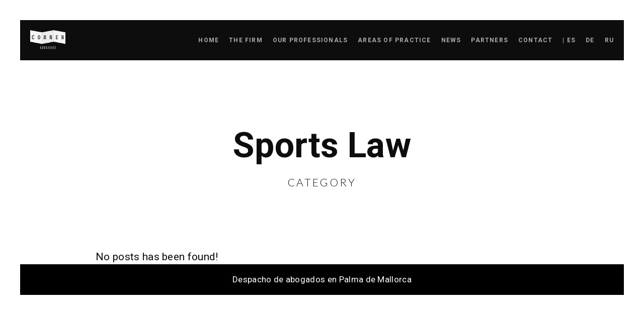

--- FILE ---
content_type: text/html; charset=UTF-8
request_url: https://cornerabogados.com/en/category/sports-law-en/
body_size: 20960
content:
<!doctype html> <!--[if lt IE 7]><html class="no-js ie6 oldie" lang="en"> <![endif]--> <!--[if IE 7]><html class="no-js ie7 oldie" lang="en"> <![endif]--> <!--[if IE 8]><html class="no-js ie8 oldie" lang="en"> <![endif]--> <!--[if gt IE 8]><!--><html class="no-js" dir="ltr" lang="en-GB"
 prefix="og: https://ogp.me/ns#" > <!--<![endif]--><head><meta charset="utf-8"><meta name="viewport" content="width=device-width, initial-scale=1.0, maximum-scale=1.0, user-scalable=0" /><meta http-equiv="Content-Type" content="text/html; charset=UTF-8" /><link media="all" href="https://cornerabogados.com/wp-content/cache/autoptimize/css/autoptimize_2ba4b461d68d4d634e4a3e319cd67f64.css" rel="stylesheet" /><title>Sports Law - CORNER</title><meta name="robots" content="max-image-preview:large" /><link rel="canonical" href="https://cornerabogados.com/en/category/sports-law-en/" /><meta name="generator" content="All in One SEO (AIOSEO) 4.2.7.1 " /> <script type="application/ld+json" class="aioseo-schema">{"@context":"https:\/\/schema.org","@graph":[{"@type":"BreadcrumbList","@id":"https:\/\/cornerabogados.com\/en\/category\/sports-law-en\/#breadcrumblist","itemListElement":[{"@type":"ListItem","@id":"https:\/\/cornerabogados.com\/#listItem","position":1,"item":{"@type":"WebPage","@id":"https:\/\/cornerabogados.com\/","name":"Home","description":"Despacho de abogados multidisciplinar en Palma de Mallorca. Solicitors. Rechtsanw\u00e4lte. \u0410\u0434\u0432\u043e\u043a\u0430\u0442\u044b.","url":"https:\/\/cornerabogados.com\/"},"nextItem":"https:\/\/cornerabogados.com\/en\/category\/sports-law-en\/#listItem"},{"@type":"ListItem","@id":"https:\/\/cornerabogados.com\/en\/category\/sports-law-en\/#listItem","position":2,"item":{"@type":"WebPage","@id":"https:\/\/cornerabogados.com\/en\/category\/sports-law-en\/","name":"Sports Law","url":"https:\/\/cornerabogados.com\/en\/category\/sports-law-en\/"},"previousItem":"https:\/\/cornerabogados.com\/#listItem"}]},{"@type":"CollectionPage","@id":"https:\/\/cornerabogados.com\/en\/category\/sports-law-en\/#collectionpage","url":"https:\/\/cornerabogados.com\/en\/category\/sports-law-en\/","name":"Sports Law - CORNER","inLanguage":"en-GB","isPartOf":{"@id":"https:\/\/cornerabogados.com\/#website"},"breadcrumb":{"@id":"https:\/\/cornerabogados.com\/en\/category\/sports-law-en\/#breadcrumblist"}},{"@type":"Organization","@id":"https:\/\/cornerabogados.com\/#organization","name":"CORNER","url":"https:\/\/cornerabogados.com\/"},{"@type":"WebSite","@id":"https:\/\/cornerabogados.com\/#website","url":"https:\/\/cornerabogados.com\/","name":"CORNER","description":"abogados","inLanguage":"en-GB","publisher":{"@id":"https:\/\/cornerabogados.com\/#organization"}}]}</script> <link rel='dns-prefetch' href='//fonts.googleapis.com' /><link rel="alternate" type="application/rss+xml" title="CORNER &raquo; Feed" href="https://cornerabogados.com/en/feed/" /><link rel="alternate" type="application/rss+xml" title="CORNER &raquo; Comments Feed" href="https://cornerabogados.com/en/comments/feed/" /><link rel="alternate" type="application/rss+xml" title="CORNER &raquo; Sports Law Category Feed" href="https://cornerabogados.com/en/category/sports-law-en/feed/" /> <script type="text/javascript">window._wpemojiSettings = {"baseUrl":"https:\/\/s.w.org\/images\/core\/emoji\/14.0.0\/72x72\/","ext":".png","svgUrl":"https:\/\/s.w.org\/images\/core\/emoji\/14.0.0\/svg\/","svgExt":".svg","source":{"concatemoji":"https:\/\/cornerabogados.com\/wp-includes\/js\/wp-emoji-release.min.js?ver=6.1.9"}};
/*! This file is auto-generated */
!function(e,a,t){var n,r,o,i=a.createElement("canvas"),p=i.getContext&&i.getContext("2d");function s(e,t){var a=String.fromCharCode,e=(p.clearRect(0,0,i.width,i.height),p.fillText(a.apply(this,e),0,0),i.toDataURL());return p.clearRect(0,0,i.width,i.height),p.fillText(a.apply(this,t),0,0),e===i.toDataURL()}function c(e){var t=a.createElement("script");t.src=e,t.defer=t.type="text/javascript",a.getElementsByTagName("head")[0].appendChild(t)}for(o=Array("flag","emoji"),t.supports={everything:!0,everythingExceptFlag:!0},r=0;r<o.length;r++)t.supports[o[r]]=function(e){if(p&&p.fillText)switch(p.textBaseline="top",p.font="600 32px Arial",e){case"flag":return s([127987,65039,8205,9895,65039],[127987,65039,8203,9895,65039])?!1:!s([55356,56826,55356,56819],[55356,56826,8203,55356,56819])&&!s([55356,57332,56128,56423,56128,56418,56128,56421,56128,56430,56128,56423,56128,56447],[55356,57332,8203,56128,56423,8203,56128,56418,8203,56128,56421,8203,56128,56430,8203,56128,56423,8203,56128,56447]);case"emoji":return!s([129777,127995,8205,129778,127999],[129777,127995,8203,129778,127999])}return!1}(o[r]),t.supports.everything=t.supports.everything&&t.supports[o[r]],"flag"!==o[r]&&(t.supports.everythingExceptFlag=t.supports.everythingExceptFlag&&t.supports[o[r]]);t.supports.everythingExceptFlag=t.supports.everythingExceptFlag&&!t.supports.flag,t.DOMReady=!1,t.readyCallback=function(){t.DOMReady=!0},t.supports.everything||(n=function(){t.readyCallback()},a.addEventListener?(a.addEventListener("DOMContentLoaded",n,!1),e.addEventListener("load",n,!1)):(e.attachEvent("onload",n),a.attachEvent("onreadystatechange",function(){"complete"===a.readyState&&t.readyCallback()})),(e=t.source||{}).concatemoji?c(e.concatemoji):e.wpemoji&&e.twemoji&&(c(e.twemoji),c(e.wpemoji)))}(window,document,window._wpemojiSettings);</script> <link rel='stylesheet' id='dashicons-css' href='https://cornerabogados.com/wp-includes/css/dashicons.min.css?ver=6.1.9' type='text/css' media='all' /><link rel='stylesheet' id='custom-style-css' href='https://cornerabogados.com/wp-content/themes/pond/includes/custom-style.php?ver=1.0' type='text/css' media='all' /><link crossorigin="anonymous" rel='stylesheet' id='sr_fonts-css' href='https://fonts.googleapis.com/css?family=Roboto%3A300%2C100%2C400%2C700%7CLato%3A300%2C700&#038;subset=latin%2Ccyrillic-ext&#038;ver=6.1.9' type='text/css' media='all' /> <script type='text/javascript' src='https://cornerabogados.com/wp-includes/js/jquery/jquery.min.js?ver=3.6.1' id='jquery-core-js'></script> <script type='text/javascript' src='https://cornerabogados.com/wp-includes/js/jquery/jquery-migrate.min.js?ver=3.3.2' id='jquery-migrate-js'></script> <script type='text/javascript' id='cptch_front_end_script-js-extra'>var cptch_vars = {"nonce":"e64f5598d6","ajaxurl":"https:\/\/cornerabogados.com\/wp-admin\/admin-ajax.php","enlarge":"0"};</script> <script type='text/javascript' src='https://cornerabogados.com/wp-content/plugins/captcha/js/front_end_script.js?ver=6.1.9' id='cptch_front_end_script-js'></script> <script type='text/javascript' src='https://cornerabogados.com/wp-content/plugins/revslider/public/assets/js/jquery.themepunch.tools.min.js?ver=5.0.7' id='tp-tools-js'></script> <script type='text/javascript' src='https://cornerabogados.com/wp-content/plugins/revslider/public/assets/js/jquery.themepunch.revolution.min.js?ver=5.0.7' id='revmin-js'></script> <link rel="https://api.w.org/" href="https://cornerabogados.com/wp-json/" /><link rel="alternate" type="application/json" href="https://cornerabogados.com/wp-json/wp/v2/categories/581" /><link rel="EditURI" type="application/rsd+xml" title="RSD" href="https://cornerabogados.com/xmlrpc.php?rsd" /><link rel="wlwmanifest" type="application/wlwmanifest+xml" href="https://cornerabogados.com/wp-includes/wlwmanifest.xml" /><meta name="generator" content="WordPress 6.1.9" /><meta name="geo.region" content="ES-IB" /><meta name="geo.placename" content="Palma" /><meta name="geo.position" content="39.576096;2.644651" /><meta name="ICBM" content="39.576096, 2.644651" /> <script type='application/ld+json'>{"@context":"http:\/\/schema.org","@type":"Organization","url":"https:\/\/cornerabogados.com\/","sameAs":["https:\/\/www.facebook.com\/pages\/cornerabogados\/233601207054137","https:\/\/twitter.com\/cornerabogados"],"@id":"#organization","name":"Corner Abogados","logo":"https:\/\/cornerabogados.com\/wp-content\/uploads\/2015\/12\/logocornersimple.png.jpg"}</script> <script type="application/ld+json">{"@context": "http://schema.org","@type": "WebSite","url": "https://cornerabogados.com/","name": "Corner Abogados","description": "Bufete de abogados en Palma de Mallorca"}</script>  <script src='https://www.google.com/recaptcha/api.js?render=6LdtuaoUAAAAAF-jVMWwNKqvYk0J4zb_1UT8OFgm'></script> <script>grecaptcha.ready(function() {
grecaptcha.execute('6LdtuaoUAAAAAF-jVMWwNKqvYk0J4zb_1UT8OFgm', {action: 'comentario'})
.then(function(token) {
var recaptchaResponse = document.getElementById('recaptchaResponse');
recaptchaResponse.value = token;
});
});</script>    <script async src="https://www.googletagmanager.com/gtag/js?id=UA-73075157-1"></script> <script>window.dataLayer = window.dataLayer || [];
  function gtag(){dataLayer.push(arguments);}
  gtag('js', new Date());

  gtag('config', 'UA-73075157-1');</script> <script type="application/ld+json">{"@context":"https:\/\/schema.org","@graph":[{"@context":"https:\/\/schema.org","@type":"SiteNavigationElement","id":"site-navigation","name":"Inicio","url":"https:\/\/cornerabogados.com\/"},{"@context":"https:\/\/schema.org","@type":"SiteNavigationElement","id":"site-navigation","name":"La Firma","url":"https:\/\/cornerabogados.com\/la-firma\/"},{"@context":"https:\/\/schema.org","@type":"SiteNavigationElement","id":"site-navigation","name":"Profesionales","url":"https:\/\/cornerabogados.com\/profesionales\/"},{"@context":"https:\/\/schema.org","@type":"SiteNavigationElement","id":"site-navigation","name":"\u00c1reas de Pr\u00e1ctica","url":"https:\/\/cornerabogados.com\/areas-de-practica\/"},{"@context":"https:\/\/schema.org","@type":"SiteNavigationElement","id":"site-navigation","name":"Partners","url":"https:\/\/cornerabogados.com\/partners\/"},{"@context":"https:\/\/schema.org","@type":"SiteNavigationElement","id":"site-navigation","name":"Noticias","url":"https:\/\/cornerabogados.com\/noticias\/"},{"@context":"https:\/\/schema.org","@type":"SiteNavigationElement","id":"site-navigation","name":"Contacto","url":"https:\/\/cornerabogados.com\/contacto\/"},{"@context":"https:\/\/schema.org","@type":"SiteNavigationElement","id":"site-navigation","name":"| EN","url":"https:\/\/cornerabogados.com\/en\/home-en\/"},{"@context":"https:\/\/schema.org","@type":"SiteNavigationElement","id":"site-navigation","name":"DE","url":"https:\/\/cornerabogados.com\/de\/startseite\/"},{"@context":"https:\/\/schema.org","@type":"SiteNavigationElement","id":"site-navigation","name":"RU","url":"https:\/\/cornerabogados.com\/ru\/home-ru\/"}]}</script><script type="application/ld+json">{"@context":"https:\/\/schema.org","@type":"WebSite","name":"CORNER","url":"https:\/\/cornerabogados.com","potentialAction":[{"@type":"SearchAction","target":"https:\/\/cornerabogados.com\/?s={search_term_string}","query-input":"required name=search_term_string"}]}</script><script type="application/ld+json">{"@context":"https:\/\/schema.org","@type":"BreadcrumbList","itemListElement":[{"@type":"ListItem","position":1,"item":{"@id":"https:\/\/cornerabogados.com\/","name":"Home"}},{"@type":"ListItem","position":2,"item":{"@id":"http:\/\/cornerabogados.com\/en\/category\/sports-law-en\/","name":"Sports Law"}}]}</script><link rel="shortcut icon" href="https://cornerabogados.com/wp-content/uploads/2015/12/faviconok.png"/><meta name="generator" content="Powered by Slider Revolution 5.0.7 - responsive, Mobile-Friendly Slider Plugin for WordPress with comfortable drag and drop interface." /><meta name="google-site-verification" content="aSoNPRe2feYX1AA5s3J3ecOH5wyAp8cT1C1bGICQaDw" /></head><body class="archive category category-sports-law-en category-581 bordered border-dark disable-preloader wp-schema-pro-1.1.12"><div id="bodyborder-left"></div><div id="bodyborder-right"></div><div id="bodyborder-top"></div><div id="bodyborder-bottom"></div><div id="page-content" class="fixed-header"><header id="header" class="non-overlay sticky-dark"><div class="header-inner clearfix"><div class="default-header-content"><div id="logo" class="left-float"> <a id="default-logo" class="logotype" href="https://cornerabogados.com/en/home-en"><img src="https://cornerabogados.com/wp-content/uploads/2015/12/logo_corner_white_ok.png" alt="Logo"></a> <a id="fixed-logo" class="logotype" href="https://cornerabogados.com/en/home-en"> <img src="https://cornerabogados.com/wp-content/uploads/2015/12/logocornersimple.png" alt="Logo"></a></div><div class="menu right-float clearfix"><nav id="traditional-nav" class="menu-main-menu_en-container"><ul id="primary" class=""><li  class="menu-item menu-item-type-post_type menu-item-object-page menu-item-home"><a href="https://cornerabogados.com/en/home-en/#section-home" class="scroll-to">Home</a></li><li  class="menu-item menu-item-type-post_type menu-item-object-page"><a href="https://cornerabogados.com/en/home-en/#section-the-firm" class="scroll-to">The Firm</a></li><li  class="menu-item menu-item-type-post_type menu-item-object-page"><a href="https://cornerabogados.com/en/home-en/#section-our-professionals" class="scroll-to">Our Professionals</a></li><li  class="menu-item menu-item-type-post_type menu-item-object-page"><a href="https://cornerabogados.com/en/home-en/#section-areas-of-practice" class="scroll-to">Areas of Practice</a></li><li  class="menu-item menu-item-type-post_type menu-item-object-page current_page_parent"><a href="https://cornerabogados.com/en/news/">News</a></li><li  class="menu-item menu-item-type-post_type menu-item-object-page"><a href="https://cornerabogados.com/en/home-en/#section-partners-4" class="scroll-to">Partners</a></li><li  class="menu-item menu-item-type-post_type menu-item-object-page"><a href="https://cornerabogados.com/en/home-en/#section-contact" class="scroll-to">Contact</a></li><li  class="menu-item menu-item-type-custom menu-item-object-custom"><a href="https://cornerabogados.com/">| ES</a></li><li  class="menu-item menu-item-type-custom menu-item-object-custom"><a href="https://cornerabogados.com/de/startseite/">DE</a></li><li  class="menu-item menu-item-type-custom menu-item-object-custom"><a href="https://cornerabogados.com/ru/home-ru/">RU</a></li></ul></nav> <a href="#" class="open-nav "><span class="hamburger"></span> </a><nav id="main-nav" class="text-light"><div class="nav-logo"><img src="https://cornerabogados.com/wp-content/uploads/2015/12/logo_corner_white_ok.png" alt="Logo Menu"></div><div class="nav-inner"><ul id="primary" class=""><li  class="menu-item menu-item-type-post_type menu-item-object-page menu-item-home"><a href="https://cornerabogados.com/en/home-en/#section-home-en" class="scroll-to">Home</a></li><li  class="menu-item menu-item-type-post_type menu-item-object-page"><a href="https://cornerabogados.com/en/home-en/#section-the-firm" class="scroll-to">The Firm</a></li><li  class="menu-item menu-item-type-post_type menu-item-object-page"><a href="https://cornerabogados.com/en/home-en/#section-our-professionals" class="scroll-to">Our Professionals</a></li><li  class="menu-item menu-item-type-post_type menu-item-object-page"><a href="https://cornerabogados.com/en/home-en/#section-areas-of-practice" class="scroll-to">Areas of Practice</a></li><li  class="menu-item menu-item-type-post_type menu-item-object-page current_page_parent"><a href="https://cornerabogados.com/en/news/">News</a></li><li  class="menu-item menu-item-type-post_type menu-item-object-page"><a href="https://cornerabogados.com/en/home-en/#section-partners-4" class="scroll-to">Partners</a></li><li  class="menu-item menu-item-type-post_type menu-item-object-page"><a href="https://cornerabogados.com/en/home-en/#section-contact" class="scroll-to">Contact</a></li><li  class="menu-item menu-item-type-custom menu-item-object-custom"><a href="https://cornerabogados.com/">| ES</a></li><li  class="menu-item menu-item-type-custom menu-item-object-custom"><a href="https://cornerabogados.com/de/startseite/">DE</a></li><li  class="menu-item menu-item-type-custom menu-item-object-custom"><a href="https://cornerabogados.com/ru/home-ru/">RU</a></li></ul></div><div class="nav-social"><ul class="socialmedia-widget "><li class="facebook"><a href="https://www.facebook.com/cornerabogados/" target="_blank"></a></li><li class="twitter"><a href="https://twitter.com/cornerabogados" target="_blank"></a></li><li class="instagram"><a href="https://www.instagram.com/cornerabogados/?hl=es" target="_blank"></a></li><li class="linkedin"><a href="https://www.linkedin.com/company/corner-abogados" target="_blank"></a></li></ul></div><div class="nav-bg"></div></nav></div></div></div></header><section id="page-title" class=" " ><div class="section-inner  align-center"><div class="main-title wrapper"><h2 data-bigletter=""><strong>Sports Law</strong></h2><h5 class="alttitle title-minimal">Category</h5></div></div> <a href="#page-body" class="scroll-down-message text-light"> <span class="icon"></span> <span class="text">Scroll Down</span> </a></section><div id="page-body" class=""><section id="section-news" class="notoppadding"><div class="section-inner clearfix"><div class="wrapper nopost"><h5>No posts has been found!</h5></div></div></section><h3 class="hfoot">Despacho de abogados en Palma de Mallorca</h3></div><footer class="default"><div class="footer-inner wrapper"> <a id="backtotop" href="#">to top</a><ul class="socialmedia-widget left-float"><li class="facebook"><a href="https://www.facebook.com/cornerabogados/" target="_blank"></a></li><li class="twitter"><a href="https://twitter.com/cornerabogados" target="_blank"></a></li><li class="instagram"><a href="https://www.instagram.com/cornerabogados/?hl=es" target="_blank"></a></li><li class="linkedin"><a href="https://www.linkedin.com/company/corner-abogados" target="_blank"></a></li></ul><div class="copyright right-float"><a href="https://cornerabogados.com/">ESP</a> . <a href="https://cornerabogados.com/en/home-en/">ENG</a> . <a href="https://cornerabogados.com/de/startseite/">DEU</a> . <a href="https://cornerabogados.com/ru/home-ru/">PYC</a> . Corner Abogados © 2019</div></div></footer></div><div id="pseudo-header"></div> <script type='text/javascript' src='https://cornerabogados.com/wp-content/themes/pond/files/js/jquery.easing.1.3.js?ver=1.3' id='easing-js'></script> <script type='text/javascript' src='https://cornerabogados.com/wp-content/themes/pond/files/js/jquery.easing.compatibility.js?ver=1.0' id='easing-compatibility-js'></script> <script type='text/javascript' src='https://cornerabogados.com/wp-content/themes/pond/files/js/jquery.visible.min.js?ver=1.0' id='visible-js'></script> <script type='text/javascript' src='https://cornerabogados.com/wp-content/themes/pond/files/js/tweenMax.js?ver=1.0.0' id='tweenmax-js'></script> <script type='text/javascript' src='https://cornerabogados.com/wp-content/themes/pond/files/js/jquery.isotope.min.js?ver=1.5.25' id='isotope-js'></script> <script type='text/javascript' src='https://cornerabogados.com/wp-content/themes/pond/files/jplayer/jquery.jplayer.min.js?ver=2.1.0' id='jplayer-js'></script> <script type='text/javascript' src='https://cornerabogados.com/wp-content/themes/pond/files/js/jquery.bgvideo.min.js?ver=1.0' id='bgvideo-js'></script> <script type='text/javascript' src='https://cornerabogados.com/wp-content/themes/pond/files/js/jquery.fitvids.min.js?ver=1.0' id='fitvids-js'></script> <script type='text/javascript' src='https://cornerabogados.com/wp-content/themes/pond/files/js/jquery.fancybox.pack.js?ver=3.0.0' id='fancybox-js'></script> <script type='text/javascript' src='https://cornerabogados.com/wp-content/themes/pond/files/js/jquery.backgroundparallax.min.js?ver=2.0' id='parallax-js'></script> <script type='text/javascript' src='https://cornerabogados.com/wp-content/themes/pond/files/js/jquery.counter.min.js?ver=1.0' id='counter-js'></script> <script type='text/javascript' src='https://cornerabogados.com/wp-content/themes/pond/files/js/jquery.owl.carousel.min.js?ver=1.3.3' id='owlcarousel-js'></script> <script type='text/javascript' src='https://cornerabogados.com/wp-content/themes/pond/files/js/pond-form.js?ver=1.0' id='pond-form-js'></script> <script type='text/javascript' src='https://cornerabogados.com/wp-content/themes/pond/files/js/pond-header.js?ver=1.0' id='pond-header-js'></script> <script type='text/javascript' src='https://cornerabogados.com/wp-includes/js/comment-reply.min.js?ver=6.1.9' id='comment-reply-js'></script> <script type='text/javascript' id='script-js-extra'>var srvars = {"ajaxurl":"https:\/\/cornerabogados.com\/wp-admin\/admin-ajax.php"};</script> <script type='text/javascript' src='https://cornerabogados.com/wp-content/themes/pond/files/js/script.js?ver=1.0' id='script-js'></script> <script type='text/javascript'>(function() {
				var expirationDate = new Date();
				expirationDate.setTime( expirationDate.getTime() + 31536000 * 1000 );
				document.cookie = "pll_language=en; expires=" + expirationDate.toUTCString() + "; path=/; secure; SameSite=Lax";
			}());</script> </body></html>

--- FILE ---
content_type: text/html; charset=utf-8
request_url: https://www.google.com/recaptcha/api2/anchor?ar=1&k=6LdtuaoUAAAAAF-jVMWwNKqvYk0J4zb_1UT8OFgm&co=aHR0cHM6Ly9jb3JuZXJhYm9nYWRvcy5jb206NDQz&hl=en&v=PoyoqOPhxBO7pBk68S4YbpHZ&size=invisible&anchor-ms=20000&execute-ms=30000&cb=p22k71mxhvc
body_size: 48799
content:
<!DOCTYPE HTML><html dir="ltr" lang="en"><head><meta http-equiv="Content-Type" content="text/html; charset=UTF-8">
<meta http-equiv="X-UA-Compatible" content="IE=edge">
<title>reCAPTCHA</title>
<style type="text/css">
/* cyrillic-ext */
@font-face {
  font-family: 'Roboto';
  font-style: normal;
  font-weight: 400;
  font-stretch: 100%;
  src: url(//fonts.gstatic.com/s/roboto/v48/KFO7CnqEu92Fr1ME7kSn66aGLdTylUAMa3GUBHMdazTgWw.woff2) format('woff2');
  unicode-range: U+0460-052F, U+1C80-1C8A, U+20B4, U+2DE0-2DFF, U+A640-A69F, U+FE2E-FE2F;
}
/* cyrillic */
@font-face {
  font-family: 'Roboto';
  font-style: normal;
  font-weight: 400;
  font-stretch: 100%;
  src: url(//fonts.gstatic.com/s/roboto/v48/KFO7CnqEu92Fr1ME7kSn66aGLdTylUAMa3iUBHMdazTgWw.woff2) format('woff2');
  unicode-range: U+0301, U+0400-045F, U+0490-0491, U+04B0-04B1, U+2116;
}
/* greek-ext */
@font-face {
  font-family: 'Roboto';
  font-style: normal;
  font-weight: 400;
  font-stretch: 100%;
  src: url(//fonts.gstatic.com/s/roboto/v48/KFO7CnqEu92Fr1ME7kSn66aGLdTylUAMa3CUBHMdazTgWw.woff2) format('woff2');
  unicode-range: U+1F00-1FFF;
}
/* greek */
@font-face {
  font-family: 'Roboto';
  font-style: normal;
  font-weight: 400;
  font-stretch: 100%;
  src: url(//fonts.gstatic.com/s/roboto/v48/KFO7CnqEu92Fr1ME7kSn66aGLdTylUAMa3-UBHMdazTgWw.woff2) format('woff2');
  unicode-range: U+0370-0377, U+037A-037F, U+0384-038A, U+038C, U+038E-03A1, U+03A3-03FF;
}
/* math */
@font-face {
  font-family: 'Roboto';
  font-style: normal;
  font-weight: 400;
  font-stretch: 100%;
  src: url(//fonts.gstatic.com/s/roboto/v48/KFO7CnqEu92Fr1ME7kSn66aGLdTylUAMawCUBHMdazTgWw.woff2) format('woff2');
  unicode-range: U+0302-0303, U+0305, U+0307-0308, U+0310, U+0312, U+0315, U+031A, U+0326-0327, U+032C, U+032F-0330, U+0332-0333, U+0338, U+033A, U+0346, U+034D, U+0391-03A1, U+03A3-03A9, U+03B1-03C9, U+03D1, U+03D5-03D6, U+03F0-03F1, U+03F4-03F5, U+2016-2017, U+2034-2038, U+203C, U+2040, U+2043, U+2047, U+2050, U+2057, U+205F, U+2070-2071, U+2074-208E, U+2090-209C, U+20D0-20DC, U+20E1, U+20E5-20EF, U+2100-2112, U+2114-2115, U+2117-2121, U+2123-214F, U+2190, U+2192, U+2194-21AE, U+21B0-21E5, U+21F1-21F2, U+21F4-2211, U+2213-2214, U+2216-22FF, U+2308-230B, U+2310, U+2319, U+231C-2321, U+2336-237A, U+237C, U+2395, U+239B-23B7, U+23D0, U+23DC-23E1, U+2474-2475, U+25AF, U+25B3, U+25B7, U+25BD, U+25C1, U+25CA, U+25CC, U+25FB, U+266D-266F, U+27C0-27FF, U+2900-2AFF, U+2B0E-2B11, U+2B30-2B4C, U+2BFE, U+3030, U+FF5B, U+FF5D, U+1D400-1D7FF, U+1EE00-1EEFF;
}
/* symbols */
@font-face {
  font-family: 'Roboto';
  font-style: normal;
  font-weight: 400;
  font-stretch: 100%;
  src: url(//fonts.gstatic.com/s/roboto/v48/KFO7CnqEu92Fr1ME7kSn66aGLdTylUAMaxKUBHMdazTgWw.woff2) format('woff2');
  unicode-range: U+0001-000C, U+000E-001F, U+007F-009F, U+20DD-20E0, U+20E2-20E4, U+2150-218F, U+2190, U+2192, U+2194-2199, U+21AF, U+21E6-21F0, U+21F3, U+2218-2219, U+2299, U+22C4-22C6, U+2300-243F, U+2440-244A, U+2460-24FF, U+25A0-27BF, U+2800-28FF, U+2921-2922, U+2981, U+29BF, U+29EB, U+2B00-2BFF, U+4DC0-4DFF, U+FFF9-FFFB, U+10140-1018E, U+10190-1019C, U+101A0, U+101D0-101FD, U+102E0-102FB, U+10E60-10E7E, U+1D2C0-1D2D3, U+1D2E0-1D37F, U+1F000-1F0FF, U+1F100-1F1AD, U+1F1E6-1F1FF, U+1F30D-1F30F, U+1F315, U+1F31C, U+1F31E, U+1F320-1F32C, U+1F336, U+1F378, U+1F37D, U+1F382, U+1F393-1F39F, U+1F3A7-1F3A8, U+1F3AC-1F3AF, U+1F3C2, U+1F3C4-1F3C6, U+1F3CA-1F3CE, U+1F3D4-1F3E0, U+1F3ED, U+1F3F1-1F3F3, U+1F3F5-1F3F7, U+1F408, U+1F415, U+1F41F, U+1F426, U+1F43F, U+1F441-1F442, U+1F444, U+1F446-1F449, U+1F44C-1F44E, U+1F453, U+1F46A, U+1F47D, U+1F4A3, U+1F4B0, U+1F4B3, U+1F4B9, U+1F4BB, U+1F4BF, U+1F4C8-1F4CB, U+1F4D6, U+1F4DA, U+1F4DF, U+1F4E3-1F4E6, U+1F4EA-1F4ED, U+1F4F7, U+1F4F9-1F4FB, U+1F4FD-1F4FE, U+1F503, U+1F507-1F50B, U+1F50D, U+1F512-1F513, U+1F53E-1F54A, U+1F54F-1F5FA, U+1F610, U+1F650-1F67F, U+1F687, U+1F68D, U+1F691, U+1F694, U+1F698, U+1F6AD, U+1F6B2, U+1F6B9-1F6BA, U+1F6BC, U+1F6C6-1F6CF, U+1F6D3-1F6D7, U+1F6E0-1F6EA, U+1F6F0-1F6F3, U+1F6F7-1F6FC, U+1F700-1F7FF, U+1F800-1F80B, U+1F810-1F847, U+1F850-1F859, U+1F860-1F887, U+1F890-1F8AD, U+1F8B0-1F8BB, U+1F8C0-1F8C1, U+1F900-1F90B, U+1F93B, U+1F946, U+1F984, U+1F996, U+1F9E9, U+1FA00-1FA6F, U+1FA70-1FA7C, U+1FA80-1FA89, U+1FA8F-1FAC6, U+1FACE-1FADC, U+1FADF-1FAE9, U+1FAF0-1FAF8, U+1FB00-1FBFF;
}
/* vietnamese */
@font-face {
  font-family: 'Roboto';
  font-style: normal;
  font-weight: 400;
  font-stretch: 100%;
  src: url(//fonts.gstatic.com/s/roboto/v48/KFO7CnqEu92Fr1ME7kSn66aGLdTylUAMa3OUBHMdazTgWw.woff2) format('woff2');
  unicode-range: U+0102-0103, U+0110-0111, U+0128-0129, U+0168-0169, U+01A0-01A1, U+01AF-01B0, U+0300-0301, U+0303-0304, U+0308-0309, U+0323, U+0329, U+1EA0-1EF9, U+20AB;
}
/* latin-ext */
@font-face {
  font-family: 'Roboto';
  font-style: normal;
  font-weight: 400;
  font-stretch: 100%;
  src: url(//fonts.gstatic.com/s/roboto/v48/KFO7CnqEu92Fr1ME7kSn66aGLdTylUAMa3KUBHMdazTgWw.woff2) format('woff2');
  unicode-range: U+0100-02BA, U+02BD-02C5, U+02C7-02CC, U+02CE-02D7, U+02DD-02FF, U+0304, U+0308, U+0329, U+1D00-1DBF, U+1E00-1E9F, U+1EF2-1EFF, U+2020, U+20A0-20AB, U+20AD-20C0, U+2113, U+2C60-2C7F, U+A720-A7FF;
}
/* latin */
@font-face {
  font-family: 'Roboto';
  font-style: normal;
  font-weight: 400;
  font-stretch: 100%;
  src: url(//fonts.gstatic.com/s/roboto/v48/KFO7CnqEu92Fr1ME7kSn66aGLdTylUAMa3yUBHMdazQ.woff2) format('woff2');
  unicode-range: U+0000-00FF, U+0131, U+0152-0153, U+02BB-02BC, U+02C6, U+02DA, U+02DC, U+0304, U+0308, U+0329, U+2000-206F, U+20AC, U+2122, U+2191, U+2193, U+2212, U+2215, U+FEFF, U+FFFD;
}
/* cyrillic-ext */
@font-face {
  font-family: 'Roboto';
  font-style: normal;
  font-weight: 500;
  font-stretch: 100%;
  src: url(//fonts.gstatic.com/s/roboto/v48/KFO7CnqEu92Fr1ME7kSn66aGLdTylUAMa3GUBHMdazTgWw.woff2) format('woff2');
  unicode-range: U+0460-052F, U+1C80-1C8A, U+20B4, U+2DE0-2DFF, U+A640-A69F, U+FE2E-FE2F;
}
/* cyrillic */
@font-face {
  font-family: 'Roboto';
  font-style: normal;
  font-weight: 500;
  font-stretch: 100%;
  src: url(//fonts.gstatic.com/s/roboto/v48/KFO7CnqEu92Fr1ME7kSn66aGLdTylUAMa3iUBHMdazTgWw.woff2) format('woff2');
  unicode-range: U+0301, U+0400-045F, U+0490-0491, U+04B0-04B1, U+2116;
}
/* greek-ext */
@font-face {
  font-family: 'Roboto';
  font-style: normal;
  font-weight: 500;
  font-stretch: 100%;
  src: url(//fonts.gstatic.com/s/roboto/v48/KFO7CnqEu92Fr1ME7kSn66aGLdTylUAMa3CUBHMdazTgWw.woff2) format('woff2');
  unicode-range: U+1F00-1FFF;
}
/* greek */
@font-face {
  font-family: 'Roboto';
  font-style: normal;
  font-weight: 500;
  font-stretch: 100%;
  src: url(//fonts.gstatic.com/s/roboto/v48/KFO7CnqEu92Fr1ME7kSn66aGLdTylUAMa3-UBHMdazTgWw.woff2) format('woff2');
  unicode-range: U+0370-0377, U+037A-037F, U+0384-038A, U+038C, U+038E-03A1, U+03A3-03FF;
}
/* math */
@font-face {
  font-family: 'Roboto';
  font-style: normal;
  font-weight: 500;
  font-stretch: 100%;
  src: url(//fonts.gstatic.com/s/roboto/v48/KFO7CnqEu92Fr1ME7kSn66aGLdTylUAMawCUBHMdazTgWw.woff2) format('woff2');
  unicode-range: U+0302-0303, U+0305, U+0307-0308, U+0310, U+0312, U+0315, U+031A, U+0326-0327, U+032C, U+032F-0330, U+0332-0333, U+0338, U+033A, U+0346, U+034D, U+0391-03A1, U+03A3-03A9, U+03B1-03C9, U+03D1, U+03D5-03D6, U+03F0-03F1, U+03F4-03F5, U+2016-2017, U+2034-2038, U+203C, U+2040, U+2043, U+2047, U+2050, U+2057, U+205F, U+2070-2071, U+2074-208E, U+2090-209C, U+20D0-20DC, U+20E1, U+20E5-20EF, U+2100-2112, U+2114-2115, U+2117-2121, U+2123-214F, U+2190, U+2192, U+2194-21AE, U+21B0-21E5, U+21F1-21F2, U+21F4-2211, U+2213-2214, U+2216-22FF, U+2308-230B, U+2310, U+2319, U+231C-2321, U+2336-237A, U+237C, U+2395, U+239B-23B7, U+23D0, U+23DC-23E1, U+2474-2475, U+25AF, U+25B3, U+25B7, U+25BD, U+25C1, U+25CA, U+25CC, U+25FB, U+266D-266F, U+27C0-27FF, U+2900-2AFF, U+2B0E-2B11, U+2B30-2B4C, U+2BFE, U+3030, U+FF5B, U+FF5D, U+1D400-1D7FF, U+1EE00-1EEFF;
}
/* symbols */
@font-face {
  font-family: 'Roboto';
  font-style: normal;
  font-weight: 500;
  font-stretch: 100%;
  src: url(//fonts.gstatic.com/s/roboto/v48/KFO7CnqEu92Fr1ME7kSn66aGLdTylUAMaxKUBHMdazTgWw.woff2) format('woff2');
  unicode-range: U+0001-000C, U+000E-001F, U+007F-009F, U+20DD-20E0, U+20E2-20E4, U+2150-218F, U+2190, U+2192, U+2194-2199, U+21AF, U+21E6-21F0, U+21F3, U+2218-2219, U+2299, U+22C4-22C6, U+2300-243F, U+2440-244A, U+2460-24FF, U+25A0-27BF, U+2800-28FF, U+2921-2922, U+2981, U+29BF, U+29EB, U+2B00-2BFF, U+4DC0-4DFF, U+FFF9-FFFB, U+10140-1018E, U+10190-1019C, U+101A0, U+101D0-101FD, U+102E0-102FB, U+10E60-10E7E, U+1D2C0-1D2D3, U+1D2E0-1D37F, U+1F000-1F0FF, U+1F100-1F1AD, U+1F1E6-1F1FF, U+1F30D-1F30F, U+1F315, U+1F31C, U+1F31E, U+1F320-1F32C, U+1F336, U+1F378, U+1F37D, U+1F382, U+1F393-1F39F, U+1F3A7-1F3A8, U+1F3AC-1F3AF, U+1F3C2, U+1F3C4-1F3C6, U+1F3CA-1F3CE, U+1F3D4-1F3E0, U+1F3ED, U+1F3F1-1F3F3, U+1F3F5-1F3F7, U+1F408, U+1F415, U+1F41F, U+1F426, U+1F43F, U+1F441-1F442, U+1F444, U+1F446-1F449, U+1F44C-1F44E, U+1F453, U+1F46A, U+1F47D, U+1F4A3, U+1F4B0, U+1F4B3, U+1F4B9, U+1F4BB, U+1F4BF, U+1F4C8-1F4CB, U+1F4D6, U+1F4DA, U+1F4DF, U+1F4E3-1F4E6, U+1F4EA-1F4ED, U+1F4F7, U+1F4F9-1F4FB, U+1F4FD-1F4FE, U+1F503, U+1F507-1F50B, U+1F50D, U+1F512-1F513, U+1F53E-1F54A, U+1F54F-1F5FA, U+1F610, U+1F650-1F67F, U+1F687, U+1F68D, U+1F691, U+1F694, U+1F698, U+1F6AD, U+1F6B2, U+1F6B9-1F6BA, U+1F6BC, U+1F6C6-1F6CF, U+1F6D3-1F6D7, U+1F6E0-1F6EA, U+1F6F0-1F6F3, U+1F6F7-1F6FC, U+1F700-1F7FF, U+1F800-1F80B, U+1F810-1F847, U+1F850-1F859, U+1F860-1F887, U+1F890-1F8AD, U+1F8B0-1F8BB, U+1F8C0-1F8C1, U+1F900-1F90B, U+1F93B, U+1F946, U+1F984, U+1F996, U+1F9E9, U+1FA00-1FA6F, U+1FA70-1FA7C, U+1FA80-1FA89, U+1FA8F-1FAC6, U+1FACE-1FADC, U+1FADF-1FAE9, U+1FAF0-1FAF8, U+1FB00-1FBFF;
}
/* vietnamese */
@font-face {
  font-family: 'Roboto';
  font-style: normal;
  font-weight: 500;
  font-stretch: 100%;
  src: url(//fonts.gstatic.com/s/roboto/v48/KFO7CnqEu92Fr1ME7kSn66aGLdTylUAMa3OUBHMdazTgWw.woff2) format('woff2');
  unicode-range: U+0102-0103, U+0110-0111, U+0128-0129, U+0168-0169, U+01A0-01A1, U+01AF-01B0, U+0300-0301, U+0303-0304, U+0308-0309, U+0323, U+0329, U+1EA0-1EF9, U+20AB;
}
/* latin-ext */
@font-face {
  font-family: 'Roboto';
  font-style: normal;
  font-weight: 500;
  font-stretch: 100%;
  src: url(//fonts.gstatic.com/s/roboto/v48/KFO7CnqEu92Fr1ME7kSn66aGLdTylUAMa3KUBHMdazTgWw.woff2) format('woff2');
  unicode-range: U+0100-02BA, U+02BD-02C5, U+02C7-02CC, U+02CE-02D7, U+02DD-02FF, U+0304, U+0308, U+0329, U+1D00-1DBF, U+1E00-1E9F, U+1EF2-1EFF, U+2020, U+20A0-20AB, U+20AD-20C0, U+2113, U+2C60-2C7F, U+A720-A7FF;
}
/* latin */
@font-face {
  font-family: 'Roboto';
  font-style: normal;
  font-weight: 500;
  font-stretch: 100%;
  src: url(//fonts.gstatic.com/s/roboto/v48/KFO7CnqEu92Fr1ME7kSn66aGLdTylUAMa3yUBHMdazQ.woff2) format('woff2');
  unicode-range: U+0000-00FF, U+0131, U+0152-0153, U+02BB-02BC, U+02C6, U+02DA, U+02DC, U+0304, U+0308, U+0329, U+2000-206F, U+20AC, U+2122, U+2191, U+2193, U+2212, U+2215, U+FEFF, U+FFFD;
}
/* cyrillic-ext */
@font-face {
  font-family: 'Roboto';
  font-style: normal;
  font-weight: 900;
  font-stretch: 100%;
  src: url(//fonts.gstatic.com/s/roboto/v48/KFO7CnqEu92Fr1ME7kSn66aGLdTylUAMa3GUBHMdazTgWw.woff2) format('woff2');
  unicode-range: U+0460-052F, U+1C80-1C8A, U+20B4, U+2DE0-2DFF, U+A640-A69F, U+FE2E-FE2F;
}
/* cyrillic */
@font-face {
  font-family: 'Roboto';
  font-style: normal;
  font-weight: 900;
  font-stretch: 100%;
  src: url(//fonts.gstatic.com/s/roboto/v48/KFO7CnqEu92Fr1ME7kSn66aGLdTylUAMa3iUBHMdazTgWw.woff2) format('woff2');
  unicode-range: U+0301, U+0400-045F, U+0490-0491, U+04B0-04B1, U+2116;
}
/* greek-ext */
@font-face {
  font-family: 'Roboto';
  font-style: normal;
  font-weight: 900;
  font-stretch: 100%;
  src: url(//fonts.gstatic.com/s/roboto/v48/KFO7CnqEu92Fr1ME7kSn66aGLdTylUAMa3CUBHMdazTgWw.woff2) format('woff2');
  unicode-range: U+1F00-1FFF;
}
/* greek */
@font-face {
  font-family: 'Roboto';
  font-style: normal;
  font-weight: 900;
  font-stretch: 100%;
  src: url(//fonts.gstatic.com/s/roboto/v48/KFO7CnqEu92Fr1ME7kSn66aGLdTylUAMa3-UBHMdazTgWw.woff2) format('woff2');
  unicode-range: U+0370-0377, U+037A-037F, U+0384-038A, U+038C, U+038E-03A1, U+03A3-03FF;
}
/* math */
@font-face {
  font-family: 'Roboto';
  font-style: normal;
  font-weight: 900;
  font-stretch: 100%;
  src: url(//fonts.gstatic.com/s/roboto/v48/KFO7CnqEu92Fr1ME7kSn66aGLdTylUAMawCUBHMdazTgWw.woff2) format('woff2');
  unicode-range: U+0302-0303, U+0305, U+0307-0308, U+0310, U+0312, U+0315, U+031A, U+0326-0327, U+032C, U+032F-0330, U+0332-0333, U+0338, U+033A, U+0346, U+034D, U+0391-03A1, U+03A3-03A9, U+03B1-03C9, U+03D1, U+03D5-03D6, U+03F0-03F1, U+03F4-03F5, U+2016-2017, U+2034-2038, U+203C, U+2040, U+2043, U+2047, U+2050, U+2057, U+205F, U+2070-2071, U+2074-208E, U+2090-209C, U+20D0-20DC, U+20E1, U+20E5-20EF, U+2100-2112, U+2114-2115, U+2117-2121, U+2123-214F, U+2190, U+2192, U+2194-21AE, U+21B0-21E5, U+21F1-21F2, U+21F4-2211, U+2213-2214, U+2216-22FF, U+2308-230B, U+2310, U+2319, U+231C-2321, U+2336-237A, U+237C, U+2395, U+239B-23B7, U+23D0, U+23DC-23E1, U+2474-2475, U+25AF, U+25B3, U+25B7, U+25BD, U+25C1, U+25CA, U+25CC, U+25FB, U+266D-266F, U+27C0-27FF, U+2900-2AFF, U+2B0E-2B11, U+2B30-2B4C, U+2BFE, U+3030, U+FF5B, U+FF5D, U+1D400-1D7FF, U+1EE00-1EEFF;
}
/* symbols */
@font-face {
  font-family: 'Roboto';
  font-style: normal;
  font-weight: 900;
  font-stretch: 100%;
  src: url(//fonts.gstatic.com/s/roboto/v48/KFO7CnqEu92Fr1ME7kSn66aGLdTylUAMaxKUBHMdazTgWw.woff2) format('woff2');
  unicode-range: U+0001-000C, U+000E-001F, U+007F-009F, U+20DD-20E0, U+20E2-20E4, U+2150-218F, U+2190, U+2192, U+2194-2199, U+21AF, U+21E6-21F0, U+21F3, U+2218-2219, U+2299, U+22C4-22C6, U+2300-243F, U+2440-244A, U+2460-24FF, U+25A0-27BF, U+2800-28FF, U+2921-2922, U+2981, U+29BF, U+29EB, U+2B00-2BFF, U+4DC0-4DFF, U+FFF9-FFFB, U+10140-1018E, U+10190-1019C, U+101A0, U+101D0-101FD, U+102E0-102FB, U+10E60-10E7E, U+1D2C0-1D2D3, U+1D2E0-1D37F, U+1F000-1F0FF, U+1F100-1F1AD, U+1F1E6-1F1FF, U+1F30D-1F30F, U+1F315, U+1F31C, U+1F31E, U+1F320-1F32C, U+1F336, U+1F378, U+1F37D, U+1F382, U+1F393-1F39F, U+1F3A7-1F3A8, U+1F3AC-1F3AF, U+1F3C2, U+1F3C4-1F3C6, U+1F3CA-1F3CE, U+1F3D4-1F3E0, U+1F3ED, U+1F3F1-1F3F3, U+1F3F5-1F3F7, U+1F408, U+1F415, U+1F41F, U+1F426, U+1F43F, U+1F441-1F442, U+1F444, U+1F446-1F449, U+1F44C-1F44E, U+1F453, U+1F46A, U+1F47D, U+1F4A3, U+1F4B0, U+1F4B3, U+1F4B9, U+1F4BB, U+1F4BF, U+1F4C8-1F4CB, U+1F4D6, U+1F4DA, U+1F4DF, U+1F4E3-1F4E6, U+1F4EA-1F4ED, U+1F4F7, U+1F4F9-1F4FB, U+1F4FD-1F4FE, U+1F503, U+1F507-1F50B, U+1F50D, U+1F512-1F513, U+1F53E-1F54A, U+1F54F-1F5FA, U+1F610, U+1F650-1F67F, U+1F687, U+1F68D, U+1F691, U+1F694, U+1F698, U+1F6AD, U+1F6B2, U+1F6B9-1F6BA, U+1F6BC, U+1F6C6-1F6CF, U+1F6D3-1F6D7, U+1F6E0-1F6EA, U+1F6F0-1F6F3, U+1F6F7-1F6FC, U+1F700-1F7FF, U+1F800-1F80B, U+1F810-1F847, U+1F850-1F859, U+1F860-1F887, U+1F890-1F8AD, U+1F8B0-1F8BB, U+1F8C0-1F8C1, U+1F900-1F90B, U+1F93B, U+1F946, U+1F984, U+1F996, U+1F9E9, U+1FA00-1FA6F, U+1FA70-1FA7C, U+1FA80-1FA89, U+1FA8F-1FAC6, U+1FACE-1FADC, U+1FADF-1FAE9, U+1FAF0-1FAF8, U+1FB00-1FBFF;
}
/* vietnamese */
@font-face {
  font-family: 'Roboto';
  font-style: normal;
  font-weight: 900;
  font-stretch: 100%;
  src: url(//fonts.gstatic.com/s/roboto/v48/KFO7CnqEu92Fr1ME7kSn66aGLdTylUAMa3OUBHMdazTgWw.woff2) format('woff2');
  unicode-range: U+0102-0103, U+0110-0111, U+0128-0129, U+0168-0169, U+01A0-01A1, U+01AF-01B0, U+0300-0301, U+0303-0304, U+0308-0309, U+0323, U+0329, U+1EA0-1EF9, U+20AB;
}
/* latin-ext */
@font-face {
  font-family: 'Roboto';
  font-style: normal;
  font-weight: 900;
  font-stretch: 100%;
  src: url(//fonts.gstatic.com/s/roboto/v48/KFO7CnqEu92Fr1ME7kSn66aGLdTylUAMa3KUBHMdazTgWw.woff2) format('woff2');
  unicode-range: U+0100-02BA, U+02BD-02C5, U+02C7-02CC, U+02CE-02D7, U+02DD-02FF, U+0304, U+0308, U+0329, U+1D00-1DBF, U+1E00-1E9F, U+1EF2-1EFF, U+2020, U+20A0-20AB, U+20AD-20C0, U+2113, U+2C60-2C7F, U+A720-A7FF;
}
/* latin */
@font-face {
  font-family: 'Roboto';
  font-style: normal;
  font-weight: 900;
  font-stretch: 100%;
  src: url(//fonts.gstatic.com/s/roboto/v48/KFO7CnqEu92Fr1ME7kSn66aGLdTylUAMa3yUBHMdazQ.woff2) format('woff2');
  unicode-range: U+0000-00FF, U+0131, U+0152-0153, U+02BB-02BC, U+02C6, U+02DA, U+02DC, U+0304, U+0308, U+0329, U+2000-206F, U+20AC, U+2122, U+2191, U+2193, U+2212, U+2215, U+FEFF, U+FFFD;
}

</style>
<link rel="stylesheet" type="text/css" href="https://www.gstatic.com/recaptcha/releases/PoyoqOPhxBO7pBk68S4YbpHZ/styles__ltr.css">
<script nonce="XHhYDC8XWIKZuVgvWvt44g" type="text/javascript">window['__recaptcha_api'] = 'https://www.google.com/recaptcha/api2/';</script>
<script type="text/javascript" src="https://www.gstatic.com/recaptcha/releases/PoyoqOPhxBO7pBk68S4YbpHZ/recaptcha__en.js" nonce="XHhYDC8XWIKZuVgvWvt44g">
      
    </script></head>
<body><div id="rc-anchor-alert" class="rc-anchor-alert"></div>
<input type="hidden" id="recaptcha-token" value="[base64]">
<script type="text/javascript" nonce="XHhYDC8XWIKZuVgvWvt44g">
      recaptcha.anchor.Main.init("[\x22ainput\x22,[\x22bgdata\x22,\x22\x22,\[base64]/[base64]/[base64]/[base64]/cjw8ejpyPj4+eil9Y2F0Y2gobCl7dGhyb3cgbDt9fSxIPWZ1bmN0aW9uKHcsdCx6KXtpZih3PT0xOTR8fHc9PTIwOCl0LnZbd10/dC52W3ddLmNvbmNhdCh6KTp0LnZbd109b2Yoeix0KTtlbHNle2lmKHQuYkImJnchPTMxNylyZXR1cm47dz09NjZ8fHc9PTEyMnx8dz09NDcwfHx3PT00NHx8dz09NDE2fHx3PT0zOTd8fHc9PTQyMXx8dz09Njh8fHc9PTcwfHx3PT0xODQ/[base64]/[base64]/[base64]/bmV3IGRbVl0oSlswXSk6cD09Mj9uZXcgZFtWXShKWzBdLEpbMV0pOnA9PTM/bmV3IGRbVl0oSlswXSxKWzFdLEpbMl0pOnA9PTQ/[base64]/[base64]/[base64]/[base64]\x22,\[base64]\x22,\x22w6A5LcOhTW8RwoXCgMKjw7pJwollwqfCm8K4e8O/GsOVIMK5DsKgw4ksOijDoXLDocOewqw7f8Opf8KNKxHDp8Kqwp4UwqPCgxTDmFfCksKVw7dXw7AGSMKowoTDnsOWO8K5YsOXwpbDjWAjw4JVXSZKwqo7wrsOwqs9bCACwrjClRAMdsK7wq1dw6rDry/CrxxaX2PDj3bClMOLwrB+wovCgBjDusOtwrnCgcOcbDpWwo3CqcOhX8Oiw5fDhx/Cp2PCisKdw7HDmMKNOGjDvn/ClXHDlMK8EsOgRlpIXFsJwofChBlfw67DicOSfcOhw47Doldsw6tXbcK3wpgQIjxxKzLCq3HCoV1jTsOJw7Z0acOOwp4gezbCjWMBw6TDusKGBMKHS8KZC8OHwobCicKZw49QwpBtWcOveHDDhVNkw57Dsy/DojIyw5wJPMOjwo9swrzDl8O6wq5iUQYGwpvCusOeY07Co8KXT8K5w4giw5IyHcOaFcOfCMKww6wPRsO2AA/CtGMPdG47w5TDnU4dwqrDssKUc8KFVMOZwrXDsMOGNW3Dm8OEEmc5w5PCssO2PcKOGW/DgMKiTzPCr8K8woJ9w4JWwrvDn8KDenlpJMOuaEHCtGRVHcKRMirCs8KGwplyez3CvW/[base64]/[base64]/wrYUJcKnwowzGgPCiWnCrcKRw7RMVcKLC8OPwoLCpMKmwpknGcKnb8Oxb8Kiw7kEUsOZMRkuMsKmLBzDuMO2w7VTLMO1IijDuMKfwpjDo8KCwpF4ckJSFxg/[base64]/Ct8OSw5BFecKhEC1PX8O3NAXDuCI+w4k9Z8OXGcOWw4l/TAw5AcK5BwjDvzFZZATCi0XCgxNFc8OJwqvCmcKscA9Fwq9hwr5gw5d5eBU/[base64]/DhMOTwo7DpE3Dr8O2bBXCmyTDvsKNPcKWUkDCj8OmU8KZwohfChtbO8K5wpVYw6bCqSdYwo/CoMO7GcKHwq4Nw6U1J8KIIxzCjsKmD8KPPDJBwrjCqMK3B8Okw6oBwq5CcBRxw5vDuW0qK8KbdMOreDIhw6ILwrnDisK7I8Kqw6RkGcK2GMOGUmVJwpHCu8ODI8KXDMOXccOvSMKPQsKbRH8xBsK/[base64]/DrcKfAcOQwoHCogdjIcOmw5kWW8Kdw5A0XiN7wp9hw5zDhWx9fsOBw5DDlMO9EcKAw7tEwoZCwpxSw5VUEgktwqLCq8O3eAnCjToVfsOLOMOJEsK3w7IiKhLDr8Oaw6rCiMKMw57CuDbCqD3DrxHDmkTChCDCq8O4wqfDlkjCoU9jT8KVwoDCgjTChm/DgGwCw4UuwrnDi8K0w4HDgSkEb8OAw4jCh8K5RcOdwq/DsMKqw6LCvRp/w6VnwpN3w5hywqPCiDNGw69ZLnbDocOuGxnDhkLDkMO1EsOgw5p1w6w0AcO1wp/DkMODIUjClhIQJgnDpzRlw68Sw67DkkwhKEPCr20RO8KJZklEw59bMDFrwrHDlsK1F0psw79bwrtUw6gKIMOyWcO3w5nCm8KhwpbCicO9wrtnwqHCvR9kwr/Dty/Cm8KTJD3CpkPDnsOrEMOACy8pw4opw6x/[base64]/DgcK1Q3TDlgVGK8K5woB4WVXCk8KGwpNZYmUvZMO5w6zDqC/[base64]/DisONGjTCpXnCvsKEwr8qwo4/w5s0EHvCq2xww4YQbBHDq8OcNMOPcFnCmmFrPsO6w4h/STwyI8KNwpXCgn4Rw5XDiMKew4/DnMKQLAtCQcKrwqzCp8O/[base64]/Csy7DjTo4wqfDscKZw4QOwp/Ct8O1V8KlZ8K5AsObw6AyMw3Cj0lrRAfCsMOyfCQiJsKww5gJwo0/FMOew6xHw64PwplOVcOPIMKhw7w7Wiluw5hiwpHCr8KuWMOzcwXDqsOEw4Nfw4bDkMKCUcKNw47DpMOlwq8hw7fCjsOJGkvDmXMtwqnDq8OiRnR/UcO2A1HDn8OQwrlYw6PCg8OWwpw4woTDojV4wrZ2wpwdwpcScBDCqX/[base64]/[base64]/wp7CtD3CucOHUMKBwopyKBoGD8Kvwogrw7vDt8OOwqpVUcK/H8KjGXfDlsKjwq/DlyPCnsOLTsO+f8OQL0RIY0M7wpBKw79bw6nDowbCpAcyKcKoaCvCsnoHQ8Orw5rCvkYowo/[base64]/ETY7IcKywoHClkbDq1zCixs8wpgswrTCqsODKcKOIRPDrggwecOpwqLCk25OYGYlwo/CtRZEw5pPf1LDsAXDn3QEIsKMw5zDgMK0wrooDELDpcOiwoDCksK+PcORa8OBfsK8w47Dq3vDoyPDjMOOGMKfATXCvzRKLcOYwq4eBMOVwoMJNcOrw6RRwoRXPMO8woTCpMKeWxcXw7jDlMKDJTHDhXHDucOUAxnDpy1sBWgrw6/CvlzDnRjDqDQSeXHDihjCoWgQTRkrw5TDisObXUPDhh5IFw5PcsOhwq7Cs2Vow55tw5MPw5wDwp7CqcKIKA/[base64]/Cv8Kmwpxuw7/Dj8KywrLDt1IyIMKTwqTCkcKyw7tZd8OeTG3CsMOoBxjDtcKpLMKzAm8nenpxw48WdU92YMOhaMKSw5LCjsKLwoM4dsKUT8KcKj1MdsKXw77Dtn3DswTCslHCgHFrBMKoYsOVw5J/w7k8wr9FDT3Cv8KCSgvDj8KAbMK7w59tw4d6GcKiw7TCnMO8worDnCDDpcKsw7bDosK+KU3Dq34NfMKQwo7DgsKow4NuJyZkOATCrXp5wonCsWoZw7/CjMO8w4TCosOOwofDi2nDk8Klw7jDtG/[base64]/E8Oqw55bHsK2wpzDsEHCq8O6wooPw6B7E8O7w44ialY7Xz1Uw4s/ZDjDnGU2w5HDv8KKTXkvYsKTFMKgEFdKwqnColRWdghJPcOUwq/DlDYHwqplw5heGGzDqgrCqMKFGsKlwoXDgcO3w4bDh8KBGCzCtMKrYz/[base64]/DvScgwrbCnUzCo27CiWl9wqvCpMK5w7bCpgViwotjw7k1FcOEwrvCu8OcwpTCtMKDfEUAwrbClsKpbxnDiMOlw6kvw5DDvsKWw6VbdG/DuMK3OUvChMKKwq92VQ5Lw6dEEMKkw4bCucOBKWIewqxXdsO3wrVZBwZgwqVXQ1DCtMKvSAHDhF0GWMO9wo/ChcOMw6nDjcO/[base64]/Du8KnKlpVJV1LLMKIwqXCr1/CkcOtw5/[base64]/XMONV8ONH8OmPjNjw55GwpdEw6DClFXDrx7DocOZwonCi8KXDMKlw5fDoxnDicOOcMOzcnVoHTI/Z8OCwpPCvl8Pw53CqgrDswnCqlhBwrHDhMOBw4tuNF0bw6LCrG7DqcKLG2Ixw4pFe8KHw7Y5wqtjw7rDkVTClRZdw4cNwr4bw5fDjcOuwpLDksKew4YMG8Kiw47CkwfDvsOvRADDpnbCicOyPBPCksK/V37CgsO3w4wWNSI+wo3Dtmk5fcOqSsOAwqnCuyHCi8KeZMOzwp3DvBF4IwHCnljDhMKnwq8Bwr3CrMOSw6HDuRTDl8Ofw4PDsy90woHClCXCkMKsHw9OASbDrsO6QAvDiMORwpEgw4HCsX4qw58qw4PCsw/[base64]/Cg8KEwoQOBMOePsKPwoB/w648exczQj3DnMOkw7zDvgvCpWPDq0bDvnImUHMxRSfCscKJRUJ3w6vChcKqwpIiJMKtwoJrSjbCjH43w7HCuMOpw6TDvn1eYz/DlFxmwrsjHsODwpPCryTDk8KWw40pwr0Ow4NEw4pEwp/DosOzw7fChsOiN8KGw6MTw4fCtAY7dMOhIsKKw6fDtMKPwqzDsMKtfMK5w57Cr3RMwpBHwrt2eh3DkXfDgV9MQzcEw7dTP8OBH8KHw5tpJMKHEMO/RAxOw7vDq8OYwoTDl1XCvEzCiHhawrNIwrprw73CvABxw4DCgD9uWsKAwptMw47Cs8OHw4Itwq4gCMKEZWHCn0BUJcKECjEGwqDCusO9TcO2LDgBw59aQMK0BcKHwq5Bw4jCr8OUfQMGwq0awrbCpyjCv8OQdMKjNWnDr8O3wqp/w6YQw4XCiGPChGRow4cELB3CjAkkOMKbwpHCu11Cw6rCtsO1HVoCw7XCoMOnw7zDlcOZXj55wpQxwqrCgBAeTB3DujfCmsOaw7XClyJ2fsKwF8O6wrfDq1PClF/CgcKKCk0Jw51kESnDq8OzVMOFw5vCsVDCn8KAwrF/cVM4wp/DnsOewphgw6jDvz/DlhrDvE0tw4vCtcKAw4vDgcKfw67CoDchw64oRsKXKWjDo2XDj2I+wq12DVAaVMKSwpROAEkuen/CsSPCp8KnJsK5Y2HCtyYSw5FKw6LCjk9Mw5cfZwTDm8KhwqxpwqbCgMOkfEE8wobDtcKCw7deK8O+wq5ew5/CucOdwrUkw5xHw5LCncOzRQDDkQfCksOgYXRPwp5Udm3DvMKtc8KWw4dmw45/[base64]/CjcKtFDjDn8OLw4p8J8OCCTQEAMKzX8Oww6fDg2szZcO+bsOqw4XChDDCqMOpVsOmCjjCk8KCAMKVw58cXHo1asKAZcOKw7nCt8K0wpJud8O1bcOvw45ww4rDrcK0JUrDljM4wodhFFBQw67DjjjDscOPZANZwoUYNFHDhMOpwpHDn8O7wrfCucKswqDDrzMzwr/CjC7Cv8KpwoxESg/DhMO3wprCpMK8wqVGwojDsk0eUWbDjg/Cj3gbRlDDih8HwofChQ0RLsOnUTh6JcKYwo/[base64]/[base64]/CnQvDsCFGTSzDr8OpeW/CoBXDr8K+LBPCsMKcw4vCvcO/fEhxIl5hIMKRw7xWBRPCpiJSw4fDjX5Ww4wnwr/Dr8O4f8O2w4/[base64]/w6bCl3JKwpTDlgvDiz3DokHCkgEtwonDncKuwqnCssOkwokmbcOURsOiEsKsBVHDs8KyAz86wq/[base64]/DucKlL8KDfjIYYnrDsMK4w58qFMOPw7bCpV7ChMKAw6fClsKJw4rDmMKww7XDr8KHwp8Ow45DwrjClMOFW2bDssKUCS1/w5kUGGVOw6bCmw/CklbDhcKhw5ERTCXCtyxLworCqlDCoMOyWcKLW8O2f2XCqcObSEnDmw1od8KKDsOZw70ZwphkOBQiwopiw44rUcOCD8K9wq9SIsO3woHCjMKjIy98w7Frwr3DkDUkw4/DucO2TijDiMK1wp02LcO/[base64]/DozU3w5cNYUDDjQvCm8KnwpVlAVkuw4XCisKOw4bChsKsOwskwpkkwq9fOT92ecKoDwTDr8OBw7bCpMKOwrrDtsOYwpLCkW/CisOgOgHCuAVMIRQawofDl8KHB8KKLcOyKU/DscORw5oPG8O9LGVaD8KUTcKSZjvCrX/DqMO4wo3DvcOTUsOnwoPDscKXw7fDoVFzw5omw6VUH2ktcCJpwrjCj1zClXrCiC7DgzfDoUvDmQfDlsO8w7MvL2TCn00nJMOZwoY/[base64]/Dt8OEwpgkw7zCmTcAw5TChcKDw5TDo8OMw6PCqsKiBMOfNsOyUjwcQsOyaMKSKMKlwqYnwq5LZBkHScKFw65qe8OJw7DDn8OfwqYIZw7DpMO4JMOzw7/[base64]/[base64]/DtBjDv07CqiLCksO6wpwTw7TCpQdvVnLCkMOZeMKMw6x+Wm7DlsKjLiJAwodgBhYiOH8jw4nCvsOqwqt9wqbCmcKeGcOjH8O9GDHDqsK6LsOtOcOlw4pyXXjCjsOfMMKKAMKQwqMSOR1ww6jDgn0VSMOawqrChsOYwpxpw4XDgy1OX2NUFsKHCsKkw4gpw4l/TsK6QEdSwrzDj1rDkkfDucK2w6nCuMKQwpQ6w5phScOqw4TCjcO4ZGfCqTAZwoLDkGpzw4oZa8OyV8KcKCYMwqFvc8OlwqnCrcKiNsO/LMKUwqFeM1TCmsKYfsKzXsKkDSgtwpFdwqonXMOiwr/CrMOlwr8hDMKCSxUFw4w3w7fCoVTDicKww5QawobDrMK1DcKyEsKUbgRfwqFPcwnDm8KGX2lPw7bCsMOaV8ObGT/CoF/CmDsTb8KoVcOmTsOCLMOUWsKQMMKrw6jCiknDqULDgMKtYlnCgHjCusKpI8K2wpPDjcKGw45uw67CpTkIH0PCq8KRw5/DvyjDkcKxwogmKsO8U8OuSMKawqViw4LDijXDjnHClkjDrgnDrS7DvsOnwoxzwqTCksOMwqIXwrRIwoZvwpsIw5rDicKIaQ/[base64]/w6gzwpRCwrHDuzPDuXTCvsKcw6vDqXfCrsOjworDoQ/CgMO0VcKeCB3Clx7CkV/DtMOgAXZjw4TDnMOaw6YfViBmwqfDu2bCjsOYdmfCisO2w4HCtcK8wp/CkMK5wo06wo7CjnzCsAjCjV/[base64]/DjBzDs8KGP8O5HnXCn8OWCV82OCXCogHCjcOyw4PDhQPDtXt/[base64]/VErCrTQHwq7CpsKvaSPDjSwUwonDmcKCw5vDnsKiw4oKwph/M2Y2dMOXw5vDpU3CkUMKcwXDp8O2UMOEwr7DncKIw5HCoMKbw6bCrwodwqMBBMKRYMOsw53DgkY0wqJnZsKqKcOiw7PCncOVwqtxEsKlwrZIBMKOcS1aw6LCocOJwo7DlEobdlN2Z8K1wpnCohJbw6Q/fcO0wrp0TsKqw5/Dh0pwwrEDwoB1wqAgwrHCpBzChcK6MVjCgAXDpsKCD3rCgMOtRgXCuMKxXEQjwozChUDDhcKNXcOHYwLCn8Kow6DDq8KAwr/DukYdRXtfHMOxPX9swpZVV8O9woRLCXRIw4vCvz8yJDxEw7nDgcOwKMKmw6BSw7tYw70/wrDDskhpYx4PJzlaPG3Cq8OHGjcACUjDonLDtDDDm8KRE1hLJmR1fsK/wq/DvEFPGhE8w6rCkMObOcORw5ANd8KhF1kJNXvCusK5LBzDjyQja8Kcw7zCkMKoLcKoP8OhFwLDhMOewpHDtwXDkEFyacKSwqvDqcKMw6VHw4ddw6LCgU3CiDxYLMO3wq3CvcKjLxJOVsKxw5dSwqTDmU7CoMK/fUASw5RjwoZiScKwFgMcQsOJXcO+wqHChBxyw61iwojDqV8zwqwLw6LDp8K8WcKOwqnDpy1+w4lvNjwCw5PDosK1w4/[base64]/HsKOXMKKwojDlcKMw6DDpMKqwrBlwrvCr8KpPMOsVsOnaxLCscOfw7ppwpM0wro5awLCuznCiiUoPsOYS1PDiMKWdsKaQHDDhMOEH8OmaGzDocOkWwvDsRHDkMOPEcKyZADDm8KHOUwQcS1sXMOVN3w/[base64]/[base64]/DscOHU8K6a8KpwqMIwr0MNwpNHivDkMOiwofDtcK4QlkbCcOwHioiw7x2A19xGMOFZMOvOwDChm/ChDNMw7fCoE3DpVnCtiRYw61dKxUwD8KZfMKSLXd7CDcZMsOKwrPDixfDsMOHworDt37CqMK4wrUCB2TCgMKBFsKnUFZ/[base64]/N1nCkSHDhcK3w6zCuMKSw4PDgDPCuwAwW8Okw5HCj8OcOsOHw5hGwqfCuMOGw7JMw4onw6ILd8O0wqlDKcOqwrcrwoZwS8K6wqdwwpnCjAhUwr3DisO0LnXCk2c8PRnClcOke8O9wprCq8OWwoVMGnnDh8KLw7XCi8O6JsOnCWHDqGtbw540w4nCisKQwp/DpMKxW8K7w4Jcwr44wpDCu8Oda09KR3BAwodzwoRfwqDCpsKHw4jDsgDDuTLDgMKWExnCmsKNRcOuVsKdQMOmayTDocOLwrE/woXDmGxpGRbDgcKsw7ppccKjcQ/Cp0LDs2Mcw4F+agB+wrUMTcOjNljCsiPCo8Onw4tzwrdpw7bCiyrDrMKQwrk8wphKw7QQwr40RDrDgcKQwoIoHMKaT8O6w5kAdStNHhApAMKEw5sYw4vDilUJwqDCmkYFZ8KFIsKxaMKgfsK3w6p+PMOUw781wovDiSVDwp8AEsKHwos1AipZwqIZcG/Dkm55wp5ldsOpw7XCt8K4MGtCwqFCFSXCuBvDmsKiw6Mgwqt2w5TDv3bCssOMwr7DhsO1cgcDwqvDuUDCn8OZQwTDrMOJeMKawqbCmzDCs8KfVMO3AW/ChXxewp7CrcK8VcOSw7nCrMO7w6bCqE8lw7vDlDkFwpQIwrJpwovCpMKoK2TDt15tTzFUdRhWP8O3wqUrQsOOw7F/wq3DmsKiB8KFw65aTAItw6UcIhdKw5hvCcO/[base64]/S8K7CsKCwqgdwoIbwr8fwoJ4BsKUe2TCgcKdZDMcaDcVKMOVS8KpGcKTwrFLZWzCuULCt1zDg8Okw6J0WzTDi8KlwqXCjMOvwpXCvcO2w4h/Q8K9JTsgwqzCv8O2bQrCtl1La8KNJ2rDs8OPwol4S8K2wqNjw4fDncO2FzY4w4jCosKFOUQow6TDiSDDigrDjcOOC8OPFy8Tw5XDoTrCsyPDkhc9w55XacOwwo3DtilawoNiwoQFb8OVwrxyPXvDk2LDpsK4wq8FJMOMwpBTw4hHwqZ/[base64]/CkFRHah3CjMOyC8K5wowdRzjCmcKWwpfCrAc9eDPDu8OLdsKEwpPCnwFOwrFOwqrCpsOsUsOUw6HCnXjCtS8bw7zDqA5Wwq/Dt8KawpfCqMK2bsO1wp3CpErCgWzCrz9lwofDum7Ct8OQOl4DBMOYw7HDnx1wOgbDncOcOcKywprDs3bDlcOqM8OjIWwRSMObcsOGPHQ0ZsOJccK1wp/CgcOfwoPDoyVuw5x1w5nDk8OrBsKZccKuM8OcRMOGU8K3wqvDpjnCgnbDiW9hI8Kpw4XCnMO+wofDosK/[base64]/Du8KOVx/[base64]/CgMO9wq86w7PCrSnDhsKQLg7DrTVLwoDCpMK8w7Ifw51hQsK9OxdrHjNQOsOBIMOUwoB7YkDDpMKLe2LCpcOWwrDDu8Kmw50qTcK6BMOxCsOtQhI9w4UJMS/DvMOWw7dQw5MlWlMUwonDg0nDmMOjw7ArwrV3TcOqK8KNwqwmw7hewpXDuBDDnsKabhBEwq/CsUrDgzTDlX3DhFDDpRrCjMOiwq9CW8ODTE19JsKADcK9HDR4FQXCjHHDmcOTw5/CgglUwqhrFFUWw7M7wpF+wqHCgkDCt1lEw50fc3DCvMKWw6HCvcO+Lmx3SMK5OHcGwqlpWcKRdsOVXMKBwrJdw6TDvMKCwoRjwrkoXcOXw4nDp2PDkAk7w6LChcO/ZsKHw7h9J2vCoifCo8K5PMO4C8K5ESXDoG8fL8O+w5DCqsOcw41Jw67CtMOlL8OSH1tbKMKYBSRbTEDCpcK8w6t3wrzDnDzCqsKEYcK2woIEfsKFwpXClsOYSjfCiUTCrcKjdsOvw47CtR/ChywJIMKUKsKbw4XDij3Dm8OFwojCrsKRwqcxBiXCgcO/HHZ4RMKvwqxPw6c8wqjCsQxlwqECwrHCuwsReiEBHETCmcK2d8KGdB49w55ocMKXwrkUV8Kiwpoww7PCiV86RMKIOlV4HsOoaXfCh1LCqsOiZC7Ckht0wq1XDRcfw47DojfCnmpED24Ow5/DuxV4w65kwqEjwqtEP8KTwr7DjVjDnMKNw5TCtMOfwoVoDcO9wrdsw5w0woQPU8O8IsOKw47DtsKfw5HDm0jCjsOmw7nDjMKcw710UzUkw6rCphfClsK/[base64]/Dp8OwB8K9McOXcMOlZMO8wqBdw4HCjDDCtjp/fUrDs8KTW17CuzVASz/[base64]/DjTnDvcOWfEHDsCMLw6TDt8Otw4lbNBHDj8KCw5xSwp4pQCXCgHNXw4TCm1wvwqt2w6zCpBXCtcKiSTcbwpkCw7w6ZcOCw7Fhw7bDo8OxFj8YLHQofnUbCQTCucOmCUU1w4LDqcOMwpXCkMOSw6B7w7nCjsOsw6/CgMOCD2N/wqNoG8KXw4rDlgDCv8O1w6IiwrZLMMO1NMK1W0bDosKPwpfDnkoubzg6w7o3UsKSw7fCp8OlX194w4kTfMOdfRnDrsKbwpRPQMOlbFDDusKSGMK/NXMjUcKkOAE+AycdworDtcOeFcOJwr57ZULCjnfCgsKfYQMawp8aNMO9DTXCtsK2WzBew5XDucK9M09WH8KmwoUSGVRyC8KcQUnCq3/DkjVgcV3DvysAw4p3wq0fCwAQd37DoMObwq1jRsOoIARjDMKNSGNNwoBSwpfDg1R/clDDojvCmsKdHMKgwoPCvllNOsObwqR2LcKYGy3Chn5NejVVDmXDs8ODw5vDhMOZw4nDpMOEBsKBcnZGw6LDhlIWw404RMOiY13Cj8OrwojCu8Onw5/DkMOFIsKIGsOGw6rCnA/CjMKIw6wWTkx2wqbDrsKRdMKTGsKoBsO1wpgGDgQ0Zh1OYxzDuxPDqH/CvMKZwp/Cs2/[base64]/ClcOUwoHDnsKmwpnDlnA4w43DuMKpw50/[base64]/wox1w6XDt3TCocOyZ8KZwrfDksKAQsOEVGQ/K8OGwo7DjiHDo8OvYMKOw7lXwo4bwrjDq8Ozw4XDo37Cu8KCLMKlwrPDm8KPc8Kswrgow6Mdw4lvFMKPwr1kwrQ+b1fCqWXDvMOdXcOzw5vDoEjCpDlfbEfDpsOlw6vDhMOpw7fCm8OJwoLDoDzCi3EQw5cTw5TDssK2wrLDoMOVwo/[base64]/CtDbDjMKJwoYyaMO0w71nBMKdwr0pJMK/HsOew6h7N8OsG8Ohw5DCnn1kw7gdwrBwwqZeAcOWw7xhw5g2w5MWwrfDrsODwodyNW3CmMKiw4AkFcO0w6gbw7l/w7nClznDmF8pw5HDlcOnw7M9w5A/[base64]/Cv8OgwoQyT8KtYDQHw6YZw6DDpsKxwqBHw5Uewp3Dk8O9w5DCr8OBw5JhCnLDvhnCiBBrw45aw6k/wpXCgh5pwrUjFMO6W8OFwqPCsTl+UMK/YMOkwrRnw6NRw6E4w57DiWVQwoVfOBRvCcOUOcO+wo/Dq2BNacOAOjRFKn9zChI4wqTCisKRw6x2w4dtSz8/ScKsw6NHw5ouwrvCiSV3w7LCiWM7wobCuG4rIyFpcUBWTzsMw5VtSsKXY8KRCDfDpmLDgsKSw6EnETvDoHtDw7XCisKCwp3DuMOIw67CqsKPw5MRw5vCnxrCpcOsYsODwolOw4Z/w6ANXMOzdBLDoix2w5HDsMOpS0LChxdCwrlSNcOew6rDpmPCssKfSCbCusKme1DDr8OveCXCoiDDq0IYb8KAw4wrw6HDggTDsMKswrzDlsKtR8O6wrdGwq/Dr8OUwph2w6TCgsKobMOKw6pLW8KmWDt5w5vCvsKIwqchPGjDuATCgzYcKnp7wpLCqMO+wqbDr8OvVcKxw7PDrGIAcsK8wodswq7CgMKUHkzCk8KNw7fDmCAuw7LCl3tXwo0mK8KNw7Y/CMOvRsKWFMO+CcOmw6HDozjCncOoem49IHTDtcOCQMKpP2R/YRQKw6p8w7RvfsOPw6oUUTlFMcOqW8Oew5/[base64]/[base64]/ClzjDusOwwqt6dgbCh8OvFTbDn8OZYsKoTgRwT8KOwo/DusKxEF/DtMOmwpUmaU7DosOnDhXCvMO7eyXDoMKFwqQvwoLCjmbDhzF5w5sQFMO+woR7w7VoDsOjf0IpfyoKbsKIFWYDesKzw4gzXmLDg1nCm1YkTSJBw4nCqMO2EMKZw7sxQ8KSwpJ4XS7CuXDCu0Jawr5Hw7/Clz/DmMKvw7/[base64]/CgMO2w5BBwrwRwoAww4nDusOQw7nCj3XDhxbCrMOXUMKbRR9oWDjDtAnCncOICkddchBvIX7CmAhMfE8mw4DCl8KlAsKKGU85w4jDm13CnS/DusOBwrTDiAIzb8OpwrUSVcKQQS/[base64]/DgMO7w4V9w6TDoMKLw6sOwpLCq1jComJKFBJEw402wozChjHCoynCnXxtR1AqQMOvBcK/[base64]/w4DDox/CgMKlJsKLw7loKhY1NAN6woxeVCHDlsOJBcKsdsOGRsO6wq7DmcOsKVAXPgzCuMOAbVXCgmPDoxAWwrxnBsOQwr1/w6zCrFhNw7fDv8KcwoIBIsKYwq3DjEjDsMKNw5RPCggYwr3Cl8OGw6TCr3wHU3sJJzHDtMKvwoXDuMKhwq5+w6Jxw5zClcOJw6B0TEHCtHzCom5NdHDDlsK+McKyIxFEw4XDpRUlaijDpcKlwqUHcsOEcAtiDntPwq95wo3CgMOPw4/DiCMWw6rChMO6w4rCjB4CaA1ZwpjDpWFDwqwvHcKXA8OvGzFYw7zDpsOuXAJzSy3Ci8O8WSvCnsOFcTNGXS0Mw4d/BGDDpcKnQ8KvwqU9wojDhMKAa2bDt350XS1RPsKHw6rDjRzClsOpw4E3eWBCwqMwOcK/bsORwotBZnIHbcOFwoQ1EjFeExLDsTPDpMOKHcOsw6UIw5hAZcO2w7lvKMOSw5k3FDXDjMOldsOAw5/DpMOZwrPCgR/DnsOhw6lVOcOEWMOaah3CjxjCnsKEKW/DsMKYH8K6BULDgMOwHQUtw73DmMKXOcOQJx/CsAvDvcOpwp/Dom9OX1wbw6oawp0Two/[base64]/[base64]/DnG7DmMK4w7stw4jCjMKrJBDCuMKnw6fDhmQkMErCisO4w6NmInxORMO0w43CmsOrOSc1wpDCsMO4w73Cj8Kqwp0SGcOLYMOWw7M4w7DDqkxVVmBNJMO8YlHCt8OPUlxuw6nDg8K9wowNLUDDqHvCmcO3YMK7TFzCskpIw45/TE/CisKKA8KKP2EgbsKzLzJ2w7cPwoTCr8O9dU/[base64]/wpkqw7TDkls7L8OXMwtQXcO5wqLDsyIOwrEaN1vDhXfCgFzCpnnCocKhasOjw7MvOQ1Bw6ZWw45mwrJBQHPCmMO/X1LDoQQeV8KhwrzDqmRQV17ChBbCg8KPw7UEwqQKchFHdcOAwrlLw5gxw4hsWBYCVcOlwqdUw47DlMOIN8OpfV4kQsO+JU5SfDbDicOYOsOKQ8OiW8KAw7nCj8O9w4Ijw5Rnw5TCmWxnUU5vwpnDi8O8w65Aw7srUXomwo/[base64]/DoMKHdQtiCcO/woUwZ1nDm1nCoCLDosKpN1DCisO7wrYjLDsTBVnDo17CrsO/DjhXw516GwTDmMKXw5lbw6kafsKgw5UBwpnCpMOpw50LCl5+ZSLDmcKvC03Ci8KowqjChcKXw4kVe8O9W0lxTDbDnMOTwotRMkDCv8Klw5dnZgVow4szGmfDhA/[base64]/CjQfDkVTClABJID58wqpQNCfDs2kUc8OXwoc7NcKOw45bw6haw5XCtMOkwqfDlyDClBDCnwwow6dQwrnCvsO2w5nDpmRawoXDiV/CmMKVw60xw4jCmk/CtTIUcmhZOAjCmcO1wpV8wqPCnCbCoMOawqY0w7TDiMOXFcK/[base64]/DjHhLZirCgsKtGRJrwpjDo8K5wq1facOPLUVtHMKARMOewpjCgMKXIsObwpnDo8KUQMOTYcOKenVkw7EVZjgYQsOVfABwaxnDq8K5w6VSRmt1McKzw4jCmHQ4IAccKcKHw4XCpcOGwpDDhsOqKsOGw4rDi8K/DH/CmsO1w6TCm8KOwqxmeMOKwrzCoGrDvR/Cm8OZwr/[base64]/Du8KlJ8OQUHzCqGTCvcO/VFAzNMKmL8OCPzQyZMOeDMOPCsOoKcOFKQ8YBmcLb8O/OisTSSnDu0hLw4d3cAdNYcOfRH/Cm21Yw7Jbw7dZMlo0w4TCksKAXnNQwrVKw4xzw67DuT7Dr3PDk8KFPCbDiXzCgcOSIcK/[base64]/DvSrDgVhDZBYcw47CtHw/[base64]/CssO5fMKrFMOdfMORT0/ClxDDugTDs3MjJGpFZ3g6w5U4w7bCrzPDrsK0enwuBwHDmMKRw74twoZTTgrDucOgwpzDh8OQw5bChCjDgsOVwrM5wqHDqcKow6NuVg/DrMKxQcKBEMKyVsKWM8K2VMKDaScFYwPCvRnCksO1aT7CpsKnw5bCmcOWw7jCpT/CrzsXw4HCsgAaYD/CpXR+wrXDuj/[base64]/DjsOVRMOrwqUPw77Cnwluw5DDmUHChlJzw6F4woRJfcKDNcKJU8Kxw4h+w6zClQV8w6vDgkNLw58mwopgN8O1w54NGMKnKMKrwrEZN8KEA3nCqkDCosKjw44mOMOhw5/CmVDDjsOCdcO2PsOcwr0PI2APwpNtw63CiMO+woN0w5JYDjcqLxrCicK/TMKewrjCvMKPw4kKw7kjGsOIPEfClMOmw6PCl8Omw7MoFsK3BC7CqsKyw4TCunpPYsK7EgXCsSTCs8O3ezh6w4QdI8Oxw5PDm3tTLi1ywrXCvVbDs8Knw7LDpCDDhMOkAg3DhkJow7tAw7rCtHTDiMOWw5/[base64]/DscOxwpnDiyzCvsK1EmjDiMO+GBnCl8Kkw4JYZsKMw5XCjEjCosO5EMKfJ8OcwovDpWHCq8KgeMKCw5rChwF/w451QsKHwqbDj3J8wocowr/DnXTDiHlXw7PCgGHCgl0AQMOzIj3CnihJf8KdTEUGVsKoLsKycFjCgR/DgcO+R2JawqpCwpFBRMK0w5fCp8OeeFHCicKIw5kKw5J2woheXE3CssOmwqwAw73DhyXCojHCkcO1OMK6bTh9GxBKw7PDoDgSwp7DgcKswp/[base64]/[base64]/CuXfDmcKMwpjCvcK/[base64]/[base64]/DqEsVwo/DpsOxw4TDsRbDvsOOwoXChcOzGMKlfMKXXsKYwpvDuMOpBMKvw53CnsOPwpgKRQXDjFLCo0Irw7xpDMOXwoJyMsOOw4sIccK+GMOow6wOwr8/BwHDi8OtVz/[base64]/[base64]/woNoUgLCosOuWnjCicOlM8KybUjCtcKpaTEKO8OdRknCrcOHZMKOw7vCjRhDw4nCq34GeMK6OMOGHF8HwqLCjgNsw7cAHSc5MGQmEcKRYGo1w7c1w5nCrhI0RxDCtCDCrsKVf1Ymwp9/wrZSMMOwCWBMw4PDmcK4w48ywpHDvn/DosOxATM7cxYxw5oZesKqwrnDtloIwqPChxxUUAXDssOHwrrCmsO7wo41wr/DoDQMwp7CpsOGS8O9wq43w4PDsxfCt8KVZSUwRcK4wp8RFXUHw6JfI3IBTcO7OcO7woLCgcOFLk82ZgxqeMKyw64dwow7OGjDjCQKwprDrnYhwrlEw67ChmoiVUPCsMOAw4hMG8OmwrjDsCvDgsOxwrfCv8ONRsOCwrLCiUIM\x22],null,[\x22conf\x22,null,\x226LdtuaoUAAAAAF-jVMWwNKqvYk0J4zb_1UT8OFgm\x22,0,null,null,null,0,[21,125,63,73,95,87,41,43,42,83,102,105,109,121],[1017145,130],0,null,null,null,null,0,null,0,null,700,1,null,0,\[base64]/76lBhnEnQkZnOKMAhk\\u003d\x22,0,0,null,null,1,null,0,1,null,null,null,0],\x22https://cornerabogados.com:443\x22,null,[3,1,1],null,null,null,1,3600,[\x22https://www.google.com/intl/en/policies/privacy/\x22,\x22https://www.google.com/intl/en/policies/terms/\x22],\x22kQ5013DttfmXzVGdjhslDx/Ra+AEi3jva0PMVwENx50\\u003d\x22,1,0,null,1,1768904390486,0,0,[83],null,[163,73],\x22RC-iImF3Hntp2I1ew\x22,null,null,null,null,null,\x220dAFcWeA5oszYtAiv3ToO8H9eUrLKwiv2rqdq8Q21lUNHUk6RwQb9IU1cnAESNhkI1AWFFnh77OOhEWerhBsbxD4oqnGOCWwl0LA\x22,1768987190508]");
    </script></body></html>

--- FILE ---
content_type: text/css
request_url: https://cornerabogados.com/wp-content/cache/autoptimize/css/autoptimize_2ba4b461d68d4d634e4a3e319cd67f64.css
body_size: 50642
content:
img.wp-smiley,img.emoji{display:inline !important;border:none !important;box-shadow:none !important;height:1em !important;width:1em !important;margin:0 .07em !important;vertical-align:-.1em !important;background:0 0 !important;padding:0 !important}
@charset "UTF-8";.wp-block-archives-dropdown label{display:block}.wp-block-avatar{box-sizing:border-box}.wp-block-avatar.aligncenter{text-align:center}.wp-block-audio{box-sizing:border-box}.wp-block-audio figcaption{margin-top:.5em;margin-bottom:1em}.wp-block-audio audio{width:100%;min-width:300px}.wp-block-button__link{cursor:pointer;display:inline-block;text-align:center;word-break:break-word;box-sizing:border-box}.wp-block-button__link.aligncenter{text-align:center}.wp-block-button__link.alignright{text-align:right}:where(.wp-block-button__link){box-shadow:none;text-decoration:none;border-radius:9999px;padding:calc(.667em + 2px) calc(1.333em + 2px)}.wp-block-button[style*=text-decoration] .wp-block-button__link{text-decoration:inherit}.wp-block-buttons>.wp-block-button.has-custom-width{max-width:none}.wp-block-buttons>.wp-block-button.has-custom-width .wp-block-button__link{width:100%}.wp-block-buttons>.wp-block-button.has-custom-font-size .wp-block-button__link{font-size:inherit}.wp-block-buttons>.wp-block-button.wp-block-button__width-25{width:calc(25% - var(--wp--style--block-gap, .5em)*0.75)}.wp-block-buttons>.wp-block-button.wp-block-button__width-50{width:calc(50% - var(--wp--style--block-gap, .5em)*0.5)}.wp-block-buttons>.wp-block-button.wp-block-button__width-75{width:calc(75% - var(--wp--style--block-gap, .5em)*0.25)}.wp-block-buttons>.wp-block-button.wp-block-button__width-100{width:100%;flex-basis:100%}.wp-block-buttons.is-vertical>.wp-block-button.wp-block-button__width-25{width:25%}.wp-block-buttons.is-vertical>.wp-block-button.wp-block-button__width-50{width:50%}.wp-block-buttons.is-vertical>.wp-block-button.wp-block-button__width-75{width:75%}.wp-block-button.is-style-squared,.wp-block-button__link.wp-block-button.is-style-squared{border-radius:0}.wp-block-button.no-border-radius,.wp-block-button__link.no-border-radius{border-radius:0!important}.wp-block-button.is-style-outline>.wp-block-button__link,.wp-block-button .wp-block-button__link.is-style-outline{border:2px solid;padding:.667em 1.333em}.wp-block-button.is-style-outline>.wp-block-button__link:not(.has-text-color),.wp-block-button .wp-block-button__link.is-style-outline:not(.has-text-color){color:currentColor}.wp-block-button.is-style-outline>.wp-block-button__link:not(.has-background),.wp-block-button .wp-block-button__link.is-style-outline:not(.has-background){background-color:transparent;background-image:none}.wp-block-buttons.is-vertical{flex-direction:column}.wp-block-buttons.is-vertical>.wp-block-button:last-child{margin-bottom:0}.wp-block-buttons>.wp-block-button{display:inline-block;margin:0}.wp-block-buttons.is-content-justification-left{justify-content:flex-start}.wp-block-buttons.is-content-justification-left.is-vertical{align-items:flex-start}.wp-block-buttons.is-content-justification-center{justify-content:center}.wp-block-buttons.is-content-justification-center.is-vertical{align-items:center}.wp-block-buttons.is-content-justification-right{justify-content:flex-end}.wp-block-buttons.is-content-justification-right.is-vertical{align-items:flex-end}.wp-block-buttons.is-content-justification-space-between{justify-content:space-between}.wp-block-buttons.aligncenter{text-align:center}.wp-block-buttons:not(.is-content-justification-space-between,.is-content-justification-right,.is-content-justification-left,.is-content-justification-center) .wp-block-button.aligncenter{margin-left:auto;margin-right:auto;width:100%}.wp-block-buttons[style*=text-decoration] .wp-block-button,.wp-block-buttons[style*=text-decoration] .wp-block-button__link{text-decoration:inherit}.wp-block-buttons.has-custom-font-size .wp-block-button__link{font-size:inherit}.wp-block-button.aligncenter,.wp-block-calendar{text-align:center}.wp-block-calendar tbody td,.wp-block-calendar th{padding:.25em;border:1px solid #ddd}.wp-block-calendar tfoot td{border:none}.wp-block-calendar table{width:100%;border-collapse:collapse}.wp-block-calendar table th{font-weight:400;background:#ddd}.wp-block-calendar a{text-decoration:underline}.wp-block-calendar table caption,.wp-block-calendar table tbody{color:#40464d}.wp-block-categories{box-sizing:border-box}.wp-block-categories.alignleft{margin-right:2em}.wp-block-categories.alignright{margin-left:2em}.wp-block-code{box-sizing:border-box}.wp-block-code code{display:block;font-family:inherit;overflow-wrap:break-word;white-space:pre-wrap}.wp-block-columns{display:flex;margin-bottom:1.75em;box-sizing:border-box;flex-wrap:wrap!important;align-items:normal!important}@media (min-width:782px){.wp-block-columns{flex-wrap:nowrap!important}}.wp-block-columns.are-vertically-aligned-top{align-items:flex-start}.wp-block-columns.are-vertically-aligned-center{align-items:center}.wp-block-columns.are-vertically-aligned-bottom{align-items:flex-end}@media (max-width:781px){.wp-block-columns:not(.is-not-stacked-on-mobile)>.wp-block-column{flex-basis:100%!important}}@media (min-width:782px){.wp-block-columns:not(.is-not-stacked-on-mobile)>.wp-block-column{flex-basis:0;flex-grow:1}.wp-block-columns:not(.is-not-stacked-on-mobile)>.wp-block-column[style*=flex-basis]{flex-grow:0}}.wp-block-columns.is-not-stacked-on-mobile{flex-wrap:nowrap!important}.wp-block-columns.is-not-stacked-on-mobile>.wp-block-column{flex-basis:0;flex-grow:1}.wp-block-columns.is-not-stacked-on-mobile>.wp-block-column[style*=flex-basis]{flex-grow:0}:where(.wp-block-columns.has-background){padding:1.25em 2.375em}.wp-block-column{flex-grow:1;min-width:0;word-break:break-word;overflow-wrap:break-word}.wp-block-column.is-vertically-aligned-top{align-self:flex-start}.wp-block-column.is-vertically-aligned-center{align-self:center}.wp-block-column.is-vertically-aligned-bottom{align-self:flex-end}.wp-block-column.is-vertically-aligned-bottom,.wp-block-column.is-vertically-aligned-center,.wp-block-column.is-vertically-aligned-top{width:100%}.wp-block-post-comments .alignleft{float:left}.wp-block-post-comments .alignright{float:right}.wp-block-post-comments .navigation:after{content:"";display:table;clear:both}.wp-block-post-comments .commentlist{clear:both;list-style:none;margin:0;padding:0}.wp-block-post-comments .commentlist .comment{min-height:2.25em;padding-left:3.25em}.wp-block-post-comments .commentlist .comment p{font-size:1em;line-height:1.8;margin:1em 0}.wp-block-post-comments .commentlist .children{list-style:none;margin:0;padding:0}.wp-block-post-comments .comment-author{line-height:1.5}.wp-block-post-comments .comment-author .avatar{border-radius:1.5em;display:block;float:left;height:2.5em;margin-top:.5em;margin-right:.75em;width:2.5em}.wp-block-post-comments .comment-author cite{font-style:normal}.wp-block-post-comments .comment-meta{font-size:.875em;line-height:1.5}.wp-block-post-comments .comment-meta b{font-weight:400}.wp-block-post-comments .comment-meta .comment-awaiting-moderation{margin-top:1em;margin-bottom:1em;display:block}.wp-block-post-comments .comment-body .commentmetadata{font-size:.875em}.wp-block-post-comments .comment-form-author label,.wp-block-post-comments .comment-form-comment label,.wp-block-post-comments .comment-form-email label,.wp-block-post-comments .comment-form-url label{display:block;margin-bottom:.25em}.wp-block-post-comments .comment-form input:not([type=submit]):not([type=checkbox]),.wp-block-post-comments .comment-form textarea{display:block;box-sizing:border-box;width:100%}.wp-block-post-comments .comment-form-cookies-consent{display:flex;gap:.25em}.wp-block-post-comments .comment-form-cookies-consent #wp-comment-cookies-consent{margin-top:.35em}.wp-block-post-comments .comment-reply-title{margin-bottom:0}.wp-block-post-comments .comment-reply-title :where(small){font-size:var(--wp--preset--font-size--medium,smaller);margin-left:.5em}.wp-block-post-comments .reply{font-size:.875em;margin-bottom:1.4em}.wp-block-post-comments input:not([type=submit]),.wp-block-post-comments textarea{border:1px solid #949494;font-size:1em;font-family:inherit}.wp-block-post-comments input:not([type=submit]):not([type=checkbox]),.wp-block-post-comments textarea{padding:calc(.667em + 2px)}:where(.wp-block-post-comments input[type=submit]){border:none}.wp-block-comments-pagination>.wp-block-comments-pagination-next,.wp-block-comments-pagination>.wp-block-comments-pagination-numbers,.wp-block-comments-pagination>.wp-block-comments-pagination-previous{margin-right:.5em;margin-bottom:.5em}.wp-block-comments-pagination>.wp-block-comments-pagination-next:last-child,.wp-block-comments-pagination>.wp-block-comments-pagination-numbers:last-child,.wp-block-comments-pagination>.wp-block-comments-pagination-previous:last-child{margin-right:0}.wp-block-comments-pagination .wp-block-comments-pagination-previous-arrow{margin-right:1ch;display:inline-block}.wp-block-comments-pagination .wp-block-comments-pagination-previous-arrow:not(.is-arrow-chevron){transform:scaleX(1)}.wp-block-comments-pagination .wp-block-comments-pagination-next-arrow{margin-left:1ch;display:inline-block}.wp-block-comments-pagination .wp-block-comments-pagination-next-arrow:not(.is-arrow-chevron){transform:scaleX(1)}.wp-block-comments-pagination.aligncenter{justify-content:center}.wp-block-comment-template{margin-bottom:0;max-width:100%;list-style:none;padding:0}.wp-block-comment-template li{clear:both}.wp-block-comment-template ol{margin-bottom:0;max-width:100%;list-style:none;padding-left:2rem}.wp-block-comment-template.alignleft{float:left}.wp-block-comment-template.aligncenter{margin-left:auto;margin-right:auto;width:-moz-fit-content;width:fit-content}.wp-block-comment-template.alignright{float:right}.wp-block-cover,.wp-block-cover-image{position:relative;background-position:50%;min-height:430px;display:flex;justify-content:center;align-items:center;padding:1em;box-sizing:border-box}.wp-block-cover-image.has-background-dim:not([class*=-background-color]),.wp-block-cover-image .has-background-dim:not([class*=-background-color]),.wp-block-cover.has-background-dim:not([class*=-background-color]),.wp-block-cover .has-background-dim:not([class*=-background-color]){background-color:#000}.wp-block-cover-image .has-background-dim.has-background-gradient,.wp-block-cover .has-background-dim.has-background-gradient{background-color:transparent}.wp-block-cover-image.has-background-dim:before,.wp-block-cover.has-background-dim:before{content:"";background-color:inherit}.wp-block-cover-image.has-background-dim:not(.has-background-gradient):before,.wp-block-cover-image .wp-block-cover__background,.wp-block-cover-image .wp-block-cover__gradient-background,.wp-block-cover.has-background-dim:not(.has-background-gradient):before,.wp-block-cover .wp-block-cover__background,.wp-block-cover .wp-block-cover__gradient-background{position:absolute;top:0;left:0;bottom:0;right:0;z-index:1;opacity:.5}.wp-block-cover-image.has-background-dim.has-background-dim-10 .wp-block-cover__background,.wp-block-cover-image.has-background-dim.has-background-dim-10 .wp-block-cover__gradient-background,.wp-block-cover-image.has-background-dim.has-background-dim-10:not(.has-background-gradient):before,.wp-block-cover.has-background-dim.has-background-dim-10 .wp-block-cover__background,.wp-block-cover.has-background-dim.has-background-dim-10 .wp-block-cover__gradient-background,.wp-block-cover.has-background-dim.has-background-dim-10:not(.has-background-gradient):before{opacity:.1}.wp-block-cover-image.has-background-dim.has-background-dim-20 .wp-block-cover__background,.wp-block-cover-image.has-background-dim.has-background-dim-20 .wp-block-cover__gradient-background,.wp-block-cover-image.has-background-dim.has-background-dim-20:not(.has-background-gradient):before,.wp-block-cover.has-background-dim.has-background-dim-20 .wp-block-cover__background,.wp-block-cover.has-background-dim.has-background-dim-20 .wp-block-cover__gradient-background,.wp-block-cover.has-background-dim.has-background-dim-20:not(.has-background-gradient):before{opacity:.2}.wp-block-cover-image.has-background-dim.has-background-dim-30 .wp-block-cover__background,.wp-block-cover-image.has-background-dim.has-background-dim-30 .wp-block-cover__gradient-background,.wp-block-cover-image.has-background-dim.has-background-dim-30:not(.has-background-gradient):before,.wp-block-cover.has-background-dim.has-background-dim-30 .wp-block-cover__background,.wp-block-cover.has-background-dim.has-background-dim-30 .wp-block-cover__gradient-background,.wp-block-cover.has-background-dim.has-background-dim-30:not(.has-background-gradient):before{opacity:.3}.wp-block-cover-image.has-background-dim.has-background-dim-40 .wp-block-cover__background,.wp-block-cover-image.has-background-dim.has-background-dim-40 .wp-block-cover__gradient-background,.wp-block-cover-image.has-background-dim.has-background-dim-40:not(.has-background-gradient):before,.wp-block-cover.has-background-dim.has-background-dim-40 .wp-block-cover__background,.wp-block-cover.has-background-dim.has-background-dim-40 .wp-block-cover__gradient-background,.wp-block-cover.has-background-dim.has-background-dim-40:not(.has-background-gradient):before{opacity:.4}.wp-block-cover-image.has-background-dim.has-background-dim-50 .wp-block-cover__background,.wp-block-cover-image.has-background-dim.has-background-dim-50 .wp-block-cover__gradient-background,.wp-block-cover-image.has-background-dim.has-background-dim-50:not(.has-background-gradient):before,.wp-block-cover.has-background-dim.has-background-dim-50 .wp-block-cover__background,.wp-block-cover.has-background-dim.has-background-dim-50 .wp-block-cover__gradient-background,.wp-block-cover.has-background-dim.has-background-dim-50:not(.has-background-gradient):before{opacity:.5}.wp-block-cover-image.has-background-dim.has-background-dim-60 .wp-block-cover__background,.wp-block-cover-image.has-background-dim.has-background-dim-60 .wp-block-cover__gradient-background,.wp-block-cover-image.has-background-dim.has-background-dim-60:not(.has-background-gradient):before,.wp-block-cover.has-background-dim.has-background-dim-60 .wp-block-cover__background,.wp-block-cover.has-background-dim.has-background-dim-60 .wp-block-cover__gradient-background,.wp-block-cover.has-background-dim.has-background-dim-60:not(.has-background-gradient):before{opacity:.6}.wp-block-cover-image.has-background-dim.has-background-dim-70 .wp-block-cover__background,.wp-block-cover-image.has-background-dim.has-background-dim-70 .wp-block-cover__gradient-background,.wp-block-cover-image.has-background-dim.has-background-dim-70:not(.has-background-gradient):before,.wp-block-cover.has-background-dim.has-background-dim-70 .wp-block-cover__background,.wp-block-cover.has-background-dim.has-background-dim-70 .wp-block-cover__gradient-background,.wp-block-cover.has-background-dim.has-background-dim-70:not(.has-background-gradient):before{opacity:.7}.wp-block-cover-image.has-background-dim.has-background-dim-80 .wp-block-cover__background,.wp-block-cover-image.has-background-dim.has-background-dim-80 .wp-block-cover__gradient-background,.wp-block-cover-image.has-background-dim.has-background-dim-80:not(.has-background-gradient):before,.wp-block-cover.has-background-dim.has-background-dim-80 .wp-block-cover__background,.wp-block-cover.has-background-dim.has-background-dim-80 .wp-block-cover__gradient-background,.wp-block-cover.has-background-dim.has-background-dim-80:not(.has-background-gradient):before{opacity:.8}.wp-block-cover-image.has-background-dim.has-background-dim-90 .wp-block-cover__background,.wp-block-cover-image.has-background-dim.has-background-dim-90 .wp-block-cover__gradient-background,.wp-block-cover-image.has-background-dim.has-background-dim-90:not(.has-background-gradient):before,.wp-block-cover.has-background-dim.has-background-dim-90 .wp-block-cover__background,.wp-block-cover.has-background-dim.has-background-dim-90 .wp-block-cover__gradient-background,.wp-block-cover.has-background-dim.has-background-dim-90:not(.has-background-gradient):before{opacity:.9}.wp-block-cover-image.has-background-dim.has-background-dim-100 .wp-block-cover__background,.wp-block-cover-image.has-background-dim.has-background-dim-100 .wp-block-cover__gradient-background,.wp-block-cover-image.has-background-dim.has-background-dim-100:not(.has-background-gradient):before,.wp-block-cover.has-background-dim.has-background-dim-100 .wp-block-cover__background,.wp-block-cover.has-background-dim.has-background-dim-100 .wp-block-cover__gradient-background,.wp-block-cover.has-background-dim.has-background-dim-100:not(.has-background-gradient):before{opacity:1}.wp-block-cover-image .wp-block-cover__background.has-background-dim.has-background-dim-0,.wp-block-cover-image .wp-block-cover__gradient-background.has-background-dim.has-background-dim-0,.wp-block-cover .wp-block-cover__background.has-background-dim.has-background-dim-0,.wp-block-cover .wp-block-cover__gradient-background.has-background-dim.has-background-dim-0{opacity:0}.wp-block-cover-image .wp-block-cover__background.has-background-dim.has-background-dim-10,.wp-block-cover-image .wp-block-cover__gradient-background.has-background-dim.has-background-dim-10,.wp-block-cover .wp-block-cover__background.has-background-dim.has-background-dim-10,.wp-block-cover .wp-block-cover__gradient-background.has-background-dim.has-background-dim-10{opacity:.1}.wp-block-cover-image .wp-block-cover__background.has-background-dim.has-background-dim-20,.wp-block-cover-image .wp-block-cover__gradient-background.has-background-dim.has-background-dim-20,.wp-block-cover .wp-block-cover__background.has-background-dim.has-background-dim-20,.wp-block-cover .wp-block-cover__gradient-background.has-background-dim.has-background-dim-20{opacity:.2}.wp-block-cover-image .wp-block-cover__background.has-background-dim.has-background-dim-30,.wp-block-cover-image .wp-block-cover__gradient-background.has-background-dim.has-background-dim-30,.wp-block-cover .wp-block-cover__background.has-background-dim.has-background-dim-30,.wp-block-cover .wp-block-cover__gradient-background.has-background-dim.has-background-dim-30{opacity:.3}.wp-block-cover-image .wp-block-cover__background.has-background-dim.has-background-dim-40,.wp-block-cover-image .wp-block-cover__gradient-background.has-background-dim.has-background-dim-40,.wp-block-cover .wp-block-cover__background.has-background-dim.has-background-dim-40,.wp-block-cover .wp-block-cover__gradient-background.has-background-dim.has-background-dim-40{opacity:.4}.wp-block-cover-image .wp-block-cover__background.has-background-dim.has-background-dim-50,.wp-block-cover-image .wp-block-cover__gradient-background.has-background-dim.has-background-dim-50,.wp-block-cover .wp-block-cover__background.has-background-dim.has-background-dim-50,.wp-block-cover .wp-block-cover__gradient-background.has-background-dim.has-background-dim-50{opacity:.5}.wp-block-cover-image .wp-block-cover__background.has-background-dim.has-background-dim-60,.wp-block-cover-image .wp-block-cover__gradient-background.has-background-dim.has-background-dim-60,.wp-block-cover .wp-block-cover__background.has-background-dim.has-background-dim-60,.wp-block-cover .wp-block-cover__gradient-background.has-background-dim.has-background-dim-60{opacity:.6}.wp-block-cover-image .wp-block-cover__background.has-background-dim.has-background-dim-70,.wp-block-cover-image .wp-block-cover__gradient-background.has-background-dim.has-background-dim-70,.wp-block-cover .wp-block-cover__background.has-background-dim.has-background-dim-70,.wp-block-cover .wp-block-cover__gradient-background.has-background-dim.has-background-dim-70{opacity:.7}.wp-block-cover-image .wp-block-cover__background.has-background-dim.has-background-dim-80,.wp-block-cover-image .wp-block-cover__gradient-background.has-background-dim.has-background-dim-80,.wp-block-cover .wp-block-cover__background.has-background-dim.has-background-dim-80,.wp-block-cover .wp-block-cover__gradient-background.has-background-dim.has-background-dim-80{opacity:.8}.wp-block-cover-image .wp-block-cover__background.has-background-dim.has-background-dim-90,.wp-block-cover-image .wp-block-cover__gradient-background.has-background-dim.has-background-dim-90,.wp-block-cover .wp-block-cover__background.has-background-dim.has-background-dim-90,.wp-block-cover .wp-block-cover__gradient-background.has-background-dim.has-background-dim-90{opacity:.9}.wp-block-cover-image .wp-block-cover__background.has-background-dim.has-background-dim-100,.wp-block-cover-image .wp-block-cover__gradient-background.has-background-dim.has-background-dim-100,.wp-block-cover .wp-block-cover__background.has-background-dim.has-background-dim-100,.wp-block-cover .wp-block-cover__gradient-background.has-background-dim.has-background-dim-100{opacity:1}.wp-block-cover-image.alignleft,.wp-block-cover-image.alignright,.wp-block-cover.alignleft,.wp-block-cover.alignright{max-width:420px;width:100%}.wp-block-cover-image:after,.wp-block-cover:after{display:block;content:"";font-size:0;min-height:inherit}@supports (position:sticky){.wp-block-cover-image:after,.wp-block-cover:after{content:none}}.wp-block-cover-image.aligncenter,.wp-block-cover-image.alignleft,.wp-block-cover-image.alignright,.wp-block-cover.aligncenter,.wp-block-cover.alignleft,.wp-block-cover.alignright{display:flex}.wp-block-cover-image .wp-block-cover__inner-container,.wp-block-cover .wp-block-cover__inner-container{width:100%;z-index:1;color:#fff}.wp-block-cover-image.is-light .wp-block-cover__inner-container,.wp-block-cover.is-light .wp-block-cover__inner-container{color:#000}.wp-block-cover-image h1:not(.has-text-color),.wp-block-cover-image h2:not(.has-text-color),.wp-block-cover-image h3:not(.has-text-color),.wp-block-cover-image h4:not(.has-text-color),.wp-block-cover-image h5:not(.has-text-color),.wp-block-cover-image h6:not(.has-text-color),.wp-block-cover-image p:not(.has-text-color),.wp-block-cover h1:not(.has-text-color),.wp-block-cover h2:not(.has-text-color),.wp-block-cover h3:not(.has-text-color),.wp-block-cover h4:not(.has-text-color),.wp-block-cover h5:not(.has-text-color),.wp-block-cover h6:not(.has-text-color),.wp-block-cover p:not(.has-text-color){color:inherit}.wp-block-cover-image.is-position-top-left,.wp-block-cover.is-position-top-left{align-items:flex-start;justify-content:flex-start}.wp-block-cover-image.is-position-top-center,.wp-block-cover.is-position-top-center{align-items:flex-start;justify-content:center}.wp-block-cover-image.is-position-top-right,.wp-block-cover.is-position-top-right{align-items:flex-start;justify-content:flex-end}.wp-block-cover-image.is-position-center-left,.wp-block-cover.is-position-center-left{align-items:center;justify-content:flex-start}.wp-block-cover-image.is-position-center-center,.wp-block-cover.is-position-center-center{align-items:center;justify-content:center}.wp-block-cover-image.is-position-center-right,.wp-block-cover.is-position-center-right{align-items:center;justify-content:flex-end}.wp-block-cover-image.is-position-bottom-left,.wp-block-cover.is-position-bottom-left{align-items:flex-end;justify-content:flex-start}.wp-block-cover-image.is-position-bottom-center,.wp-block-cover.is-position-bottom-center{align-items:flex-end;justify-content:center}.wp-block-cover-image.is-position-bottom-right,.wp-block-cover.is-position-bottom-right{align-items:flex-end;justify-content:flex-end}.wp-block-cover-image.has-custom-content-position.has-custom-content-position .wp-block-cover__inner-container,.wp-block-cover.has-custom-content-position.has-custom-content-position .wp-block-cover__inner-container{margin:0;width:auto}.wp-block-cover-image .wp-block-cover__image-background,.wp-block-cover-image video.wp-block-cover__video-background,.wp-block-cover .wp-block-cover__image-background,.wp-block-cover video.wp-block-cover__video-background{position:absolute;top:0;left:0;right:0;bottom:0;margin:0;padding:0;width:100%;height:100%;max-width:none;max-height:none;-o-object-fit:cover;object-fit:cover;outline:none;border:none;box-shadow:none}.wp-block-cover-image.has-parallax,.wp-block-cover.has-parallax,.wp-block-cover__image-background.has-parallax,video.wp-block-cover__video-background.has-parallax{background-attachment:fixed;background-size:cover;background-repeat:no-repeat}@supports (-webkit-overflow-scrolling:touch){.wp-block-cover-image.has-parallax,.wp-block-cover.has-parallax,.wp-block-cover__image-background.has-parallax,video.wp-block-cover__video-background.has-parallax{background-attachment:scroll}}@media (prefers-reduced-motion:reduce){.wp-block-cover-image.has-parallax,.wp-block-cover.has-parallax,.wp-block-cover__image-background.has-parallax,video.wp-block-cover__video-background.has-parallax{background-attachment:scroll}}.wp-block-cover-image.is-repeated,.wp-block-cover.is-repeated,.wp-block-cover__image-background.is-repeated,video.wp-block-cover__video-background.is-repeated{background-repeat:repeat;background-size:auto}.wp-block-cover__image-background,.wp-block-cover__video-background{z-index:0}.wp-block-cover-image-text,.wp-block-cover-image-text a,.wp-block-cover-image-text a:active,.wp-block-cover-image-text a:focus,.wp-block-cover-image-text a:hover,.wp-block-cover-text,.wp-block-cover-text a,.wp-block-cover-text a:active,.wp-block-cover-text a:focus,.wp-block-cover-text a:hover,section.wp-block-cover-image h2,section.wp-block-cover-image h2 a,section.wp-block-cover-image h2 a:active,section.wp-block-cover-image h2 a:focus,section.wp-block-cover-image h2 a:hover{color:#fff}.wp-block-cover-image .wp-block-cover.has-left-content{justify-content:flex-start}.wp-block-cover-image .wp-block-cover.has-right-content{justify-content:flex-end}.wp-block-cover-image.has-left-content .wp-block-cover-image-text,.wp-block-cover.has-left-content .wp-block-cover-text,section.wp-block-cover-image.has-left-content>h2{margin-left:0;text-align:left}.wp-block-cover-image.has-right-content .wp-block-cover-image-text,.wp-block-cover.has-right-content .wp-block-cover-text,section.wp-block-cover-image.has-right-content>h2{margin-right:0;text-align:right}.wp-block-cover-image .wp-block-cover-image-text,.wp-block-cover .wp-block-cover-text,section.wp-block-cover-image>h2{font-size:2em;line-height:1.25;z-index:1;margin-bottom:0;max-width:840px;padding:.44em;text-align:center}.wp-block-embed.alignleft,.wp-block-embed.alignright,.wp-block[data-align=left]>[data-type="core/embed"],.wp-block[data-align=right]>[data-type="core/embed"]{max-width:360px;width:100%}.wp-block-embed.alignleft .wp-block-embed__wrapper,.wp-block-embed.alignright .wp-block-embed__wrapper,.wp-block[data-align=left]>[data-type="core/embed"] .wp-block-embed__wrapper,.wp-block[data-align=right]>[data-type="core/embed"] .wp-block-embed__wrapper{min-width:280px}.wp-block-cover .wp-block-embed{min-width:320px;min-height:240px}.wp-block-embed{overflow-wrap:break-word}.wp-block-embed figcaption{margin-top:.5em;margin-bottom:1em}.wp-block-embed iframe{max-width:100%}.wp-block-embed__wrapper{position:relative}.wp-embed-responsive .wp-has-aspect-ratio .wp-block-embed__wrapper:before{content:"";display:block;padding-top:50%}.wp-embed-responsive .wp-has-aspect-ratio iframe{position:absolute;top:0;right:0;bottom:0;left:0;height:100%;width:100%}.wp-embed-responsive .wp-embed-aspect-21-9 .wp-block-embed__wrapper:before{padding-top:42.85%}.wp-embed-responsive .wp-embed-aspect-18-9 .wp-block-embed__wrapper:before{padding-top:50%}.wp-embed-responsive .wp-embed-aspect-16-9 .wp-block-embed__wrapper:before{padding-top:56.25%}.wp-embed-responsive .wp-embed-aspect-4-3 .wp-block-embed__wrapper:before{padding-top:75%}.wp-embed-responsive .wp-embed-aspect-1-1 .wp-block-embed__wrapper:before{padding-top:100%}.wp-embed-responsive .wp-embed-aspect-9-16 .wp-block-embed__wrapper:before{padding-top:177.77%}.wp-embed-responsive .wp-embed-aspect-1-2 .wp-block-embed__wrapper:before{padding-top:200%}.wp-block-file{margin-bottom:1.5em}.wp-block-file:not(.wp-element-button){font-size:.8em}.wp-block-file.aligncenter{text-align:center}.wp-block-file.alignright{text-align:right}.wp-block-file *+.wp-block-file__button{margin-left:.75em}.wp-block-file__embed{margin-bottom:1em}:where(.wp-block-file__button){border-radius:2em;padding:.5em 1em}:where(.wp-block-file__button):is(a):active,:where(.wp-block-file__button):is(a):focus,:where(.wp-block-file__button):is(a):hover,:where(.wp-block-file__button):is(a):visited{box-shadow:none;color:#fff;opacity:.85;text-decoration:none}.blocks-gallery-grid:not(.has-nested-images),.wp-block-gallery:not(.has-nested-images){display:flex;flex-wrap:wrap;list-style-type:none;padding:0;margin:0}.blocks-gallery-grid:not(.has-nested-images) .blocks-gallery-image,.blocks-gallery-grid:not(.has-nested-images) .blocks-gallery-item,.wp-block-gallery:not(.has-nested-images) .blocks-gallery-image,.wp-block-gallery:not(.has-nested-images) .blocks-gallery-item{margin:0 1em 1em 0;display:flex;flex-grow:1;flex-direction:column;justify-content:center;position:relative;width:calc(50% - 1em)}.blocks-gallery-grid:not(.has-nested-images) .blocks-gallery-image:nth-of-type(2n),.blocks-gallery-grid:not(.has-nested-images) .blocks-gallery-item:nth-of-type(2n),.wp-block-gallery:not(.has-nested-images) .blocks-gallery-image:nth-of-type(2n),.wp-block-gallery:not(.has-nested-images) .blocks-gallery-item:nth-of-type(2n){margin-right:0}.blocks-gallery-grid:not(.has-nested-images) .blocks-gallery-image figure,.blocks-gallery-grid:not(.has-nested-images) .blocks-gallery-item figure,.wp-block-gallery:not(.has-nested-images) .blocks-gallery-image figure,.wp-block-gallery:not(.has-nested-images) .blocks-gallery-item figure{margin:0;height:100%;display:flex;align-items:flex-end;justify-content:flex-start}.blocks-gallery-grid:not(.has-nested-images) .blocks-gallery-image img,.blocks-gallery-grid:not(.has-nested-images) .blocks-gallery-item img,.wp-block-gallery:not(.has-nested-images) .blocks-gallery-image img,.wp-block-gallery:not(.has-nested-images) .blocks-gallery-item img{display:block;max-width:100%;height:auto;width:auto}.blocks-gallery-grid:not(.has-nested-images) .blocks-gallery-image figcaption,.blocks-gallery-grid:not(.has-nested-images) .blocks-gallery-item figcaption,.wp-block-gallery:not(.has-nested-images) .blocks-gallery-image figcaption,.wp-block-gallery:not(.has-nested-images) .blocks-gallery-item figcaption{position:absolute;bottom:0;width:100%;max-height:100%;overflow:auto;padding:3em .77em .7em;color:#fff;text-align:center;font-size:.8em;background:linear-gradient(0deg,rgba(0,0,0,.7),rgba(0,0,0,.3) 70%,transparent);box-sizing:border-box;margin:0;z-index:2}.blocks-gallery-grid:not(.has-nested-images) .blocks-gallery-image figcaption img,.blocks-gallery-grid:not(.has-nested-images) .blocks-gallery-item figcaption img,.wp-block-gallery:not(.has-nested-images) .blocks-gallery-image figcaption img,.wp-block-gallery:not(.has-nested-images) .blocks-gallery-item figcaption img{display:inline}.blocks-gallery-grid:not(.has-nested-images) figcaption,.wp-block-gallery:not(.has-nested-images) figcaption{flex-grow:1}.blocks-gallery-grid:not(.has-nested-images).is-cropped .blocks-gallery-image a,.blocks-gallery-grid:not(.has-nested-images).is-cropped .blocks-gallery-image img,.blocks-gallery-grid:not(.has-nested-images).is-cropped .blocks-gallery-item a,.blocks-gallery-grid:not(.has-nested-images).is-cropped .blocks-gallery-item img,.wp-block-gallery:not(.has-nested-images).is-cropped .blocks-gallery-image a,.wp-block-gallery:not(.has-nested-images).is-cropped .blocks-gallery-image img,.wp-block-gallery:not(.has-nested-images).is-cropped .blocks-gallery-item a,.wp-block-gallery:not(.has-nested-images).is-cropped .blocks-gallery-item img{width:100%;height:100%;flex:1;-o-object-fit:cover;object-fit:cover}.blocks-gallery-grid:not(.has-nested-images).columns-1 .blocks-gallery-image,.blocks-gallery-grid:not(.has-nested-images).columns-1 .blocks-gallery-item,.wp-block-gallery:not(.has-nested-images).columns-1 .blocks-gallery-image,.wp-block-gallery:not(.has-nested-images).columns-1 .blocks-gallery-item{width:100%;margin-right:0}@media (min-width:600px){.blocks-gallery-grid:not(.has-nested-images).columns-3 .blocks-gallery-image,.blocks-gallery-grid:not(.has-nested-images).columns-3 .blocks-gallery-item,.wp-block-gallery:not(.has-nested-images).columns-3 .blocks-gallery-image,.wp-block-gallery:not(.has-nested-images).columns-3 .blocks-gallery-item{width:calc(33.33333% - .66667em);margin-right:1em}.blocks-gallery-grid:not(.has-nested-images).columns-4 .blocks-gallery-image,.blocks-gallery-grid:not(.has-nested-images).columns-4 .blocks-gallery-item,.wp-block-gallery:not(.has-nested-images).columns-4 .blocks-gallery-image,.wp-block-gallery:not(.has-nested-images).columns-4 .blocks-gallery-item{width:calc(25% - .75em);margin-right:1em}.blocks-gallery-grid:not(.has-nested-images).columns-5 .blocks-gallery-image,.blocks-gallery-grid:not(.has-nested-images).columns-5 .blocks-gallery-item,.wp-block-gallery:not(.has-nested-images).columns-5 .blocks-gallery-image,.wp-block-gallery:not(.has-nested-images).columns-5 .blocks-gallery-item{width:calc(20% - .8em);margin-right:1em}.blocks-gallery-grid:not(.has-nested-images).columns-6 .blocks-gallery-image,.blocks-gallery-grid:not(.has-nested-images).columns-6 .blocks-gallery-item,.wp-block-gallery:not(.has-nested-images).columns-6 .blocks-gallery-image,.wp-block-gallery:not(.has-nested-images).columns-6 .blocks-gallery-item{width:calc(16.66667% - .83333em);margin-right:1em}.blocks-gallery-grid:not(.has-nested-images).columns-7 .blocks-gallery-image,.blocks-gallery-grid:not(.has-nested-images).columns-7 .blocks-gallery-item,.wp-block-gallery:not(.has-nested-images).columns-7 .blocks-gallery-image,.wp-block-gallery:not(.has-nested-images).columns-7 .blocks-gallery-item{width:calc(14.28571% - .85714em);margin-right:1em}.blocks-gallery-grid:not(.has-nested-images).columns-8 .blocks-gallery-image,.blocks-gallery-grid:not(.has-nested-images).columns-8 .blocks-gallery-item,.wp-block-gallery:not(.has-nested-images).columns-8 .blocks-gallery-image,.wp-block-gallery:not(.has-nested-images).columns-8 .blocks-gallery-item{width:calc(12.5% - .875em);margin-right:1em}.blocks-gallery-grid:not(.has-nested-images).columns-1 .blocks-gallery-image:nth-of-type(1n),.blocks-gallery-grid:not(.has-nested-images).columns-1 .blocks-gallery-item:nth-of-type(1n),.blocks-gallery-grid:not(.has-nested-images).columns-2 .blocks-gallery-image:nth-of-type(2n),.blocks-gallery-grid:not(.has-nested-images).columns-2 .blocks-gallery-item:nth-of-type(2n),.blocks-gallery-grid:not(.has-nested-images).columns-3 .blocks-gallery-image:nth-of-type(3n),.blocks-gallery-grid:not(.has-nested-images).columns-3 .blocks-gallery-item:nth-of-type(3n),.blocks-gallery-grid:not(.has-nested-images).columns-4 .blocks-gallery-image:nth-of-type(4n),.blocks-gallery-grid:not(.has-nested-images).columns-4 .blocks-gallery-item:nth-of-type(4n),.blocks-gallery-grid:not(.has-nested-images).columns-5 .blocks-gallery-image:nth-of-type(5n),.blocks-gallery-grid:not(.has-nested-images).columns-5 .blocks-gallery-item:nth-of-type(5n),.blocks-gallery-grid:not(.has-nested-images).columns-6 .blocks-gallery-image:nth-of-type(6n),.blocks-gallery-grid:not(.has-nested-images).columns-6 .blocks-gallery-item:nth-of-type(6n),.blocks-gallery-grid:not(.has-nested-images).columns-7 .blocks-gallery-image:nth-of-type(7n),.blocks-gallery-grid:not(.has-nested-images).columns-7 .blocks-gallery-item:nth-of-type(7n),.blocks-gallery-grid:not(.has-nested-images).columns-8 .blocks-gallery-image:nth-of-type(8n),.blocks-gallery-grid:not(.has-nested-images).columns-8 .blocks-gallery-item:nth-of-type(8n),.wp-block-gallery:not(.has-nested-images).columns-1 .blocks-gallery-image:nth-of-type(1n),.wp-block-gallery:not(.has-nested-images).columns-1 .blocks-gallery-item:nth-of-type(1n),.wp-block-gallery:not(.has-nested-images).columns-2 .blocks-gallery-image:nth-of-type(2n),.wp-block-gallery:not(.has-nested-images).columns-2 .blocks-gallery-item:nth-of-type(2n),.wp-block-gallery:not(.has-nested-images).columns-3 .blocks-gallery-image:nth-of-type(3n),.wp-block-gallery:not(.has-nested-images).columns-3 .blocks-gallery-item:nth-of-type(3n),.wp-block-gallery:not(.has-nested-images).columns-4 .blocks-gallery-image:nth-of-type(4n),.wp-block-gallery:not(.has-nested-images).columns-4 .blocks-gallery-item:nth-of-type(4n),.wp-block-gallery:not(.has-nested-images).columns-5 .blocks-gallery-image:nth-of-type(5n),.wp-block-gallery:not(.has-nested-images).columns-5 .blocks-gallery-item:nth-of-type(5n),.wp-block-gallery:not(.has-nested-images).columns-6 .blocks-gallery-image:nth-of-type(6n),.wp-block-gallery:not(.has-nested-images).columns-6 .blocks-gallery-item:nth-of-type(6n),.wp-block-gallery:not(.has-nested-images).columns-7 .blocks-gallery-image:nth-of-type(7n),.wp-block-gallery:not(.has-nested-images).columns-7 .blocks-gallery-item:nth-of-type(7n),.wp-block-gallery:not(.has-nested-images).columns-8 .blocks-gallery-image:nth-of-type(8n),.wp-block-gallery:not(.has-nested-images).columns-8 .blocks-gallery-item:nth-of-type(8n){margin-right:0}}.blocks-gallery-grid:not(.has-nested-images) .blocks-gallery-image:last-child,.blocks-gallery-grid:not(.has-nested-images) .blocks-gallery-item:last-child,.wp-block-gallery:not(.has-nested-images) .blocks-gallery-image:last-child,.wp-block-gallery:not(.has-nested-images) .blocks-gallery-item:last-child{margin-right:0}.blocks-gallery-grid:not(.has-nested-images).alignleft,.blocks-gallery-grid:not(.has-nested-images).alignright,.wp-block-gallery:not(.has-nested-images).alignleft,.wp-block-gallery:not(.has-nested-images).alignright{max-width:420px;width:100%}.blocks-gallery-grid:not(.has-nested-images).aligncenter .blocks-gallery-item figure,.wp-block-gallery:not(.has-nested-images).aligncenter .blocks-gallery-item figure{justify-content:center}.wp-block-gallery:not(.is-cropped) .blocks-gallery-item{align-self:flex-start}figure.wp-block-gallery.has-nested-images{align-items:normal}.wp-block-gallery.has-nested-images figure.wp-block-image:not(#individual-image){width:calc(50% - var(--wp--style--unstable-gallery-gap, 16px)/2);margin:0}.wp-block-gallery.has-nested-images figure.wp-block-image{display:flex;flex-grow:1;justify-content:center;position:relative;flex-direction:column;max-width:100%;box-sizing:border-box}.wp-block-gallery.has-nested-images figure.wp-block-image>a,.wp-block-gallery.has-nested-images figure.wp-block-image>div{margin:0;flex-direction:column;flex-grow:1}.wp-block-gallery.has-nested-images figure.wp-block-image img{display:block;height:auto;max-width:100%!important;width:auto}.wp-block-gallery.has-nested-images figure.wp-block-image figcaption{background:linear-gradient(0deg,rgba(0,0,0,.7),rgba(0,0,0,.3) 70%,transparent);bottom:0;color:#fff;font-size:13px;left:0;margin-bottom:0;max-height:60%;overflow:auto;padding:0 8px 8px;position:absolute;text-align:center;width:100%;box-sizing:border-box}.wp-block-gallery.has-nested-images figure.wp-block-image figcaption img{display:inline}.wp-block-gallery.has-nested-images figure.wp-block-image figcaption a{color:inherit}.wp-block-gallery.has-nested-images figure.wp-block-image.has-custom-border img{box-sizing:border-box}.wp-block-gallery.has-nested-images figure.wp-block-image.has-custom-border>a,.wp-block-gallery.has-nested-images figure.wp-block-image.has-custom-border>div,.wp-block-gallery.has-nested-images figure.wp-block-image.is-style-rounded>a,.wp-block-gallery.has-nested-images figure.wp-block-image.is-style-rounded>div{flex:1 1 auto}.wp-block-gallery.has-nested-images figure.wp-block-image.has-custom-border figcaption,.wp-block-gallery.has-nested-images figure.wp-block-image.is-style-rounded figcaption{flex:initial;background:none;color:inherit;margin:0;padding:10px 10px 9px;position:relative}.wp-block-gallery.has-nested-images figcaption{flex-grow:1;flex-basis:100%;text-align:center}.wp-block-gallery.has-nested-images:not(.is-cropped) figure.wp-block-image:not(#individual-image){margin-top:0;margin-bottom:auto}.wp-block-gallery.has-nested-images.is-cropped figure.wp-block-image:not(#individual-image){align-self:inherit}.wp-block-gallery.has-nested-images.is-cropped figure.wp-block-image:not(#individual-image)>a,.wp-block-gallery.has-nested-images.is-cropped figure.wp-block-image:not(#individual-image)>div:not(.components-drop-zone){display:flex}.wp-block-gallery.has-nested-images.is-cropped figure.wp-block-image:not(#individual-image) a,.wp-block-gallery.has-nested-images.is-cropped figure.wp-block-image:not(#individual-image) img{width:100%;flex:1 0 0%;height:100%;-o-object-fit:cover;object-fit:cover}.wp-block-gallery.has-nested-images.columns-1 figure.wp-block-image:not(#individual-image){width:100%}@media (min-width:600px){.wp-block-gallery.has-nested-images.columns-3 figure.wp-block-image:not(#individual-image){width:calc(33.33333% - var(--wp--style--unstable-gallery-gap, 16px)*0.66667)}.wp-block-gallery.has-nested-images.columns-4 figure.wp-block-image:not(#individual-image){width:calc(25% - var(--wp--style--unstable-gallery-gap, 16px)*0.75)}.wp-block-gallery.has-nested-images.columns-5 figure.wp-block-image:not(#individual-image){width:calc(20% - var(--wp--style--unstable-gallery-gap, 16px)*0.8)}.wp-block-gallery.has-nested-images.columns-6 figure.wp-block-image:not(#individual-image){width:calc(16.66667% - var(--wp--style--unstable-gallery-gap, 16px)*0.83333)}.wp-block-gallery.has-nested-images.columns-7 figure.wp-block-image:not(#individual-image){width:calc(14.28571% - var(--wp--style--unstable-gallery-gap, 16px)*0.85714)}.wp-block-gallery.has-nested-images.columns-8 figure.wp-block-image:not(#individual-image){width:calc(12.5% - var(--wp--style--unstable-gallery-gap, 16px)*0.875)}.wp-block-gallery.has-nested-images.columns-default figure.wp-block-image:not(#individual-image){width:calc(33.33% - var(--wp--style--unstable-gallery-gap, 16px)*0.66667)}.wp-block-gallery.has-nested-images.columns-default figure.wp-block-image:not(#individual-image):first-child:nth-last-child(2),.wp-block-gallery.has-nested-images.columns-default figure.wp-block-image:not(#individual-image):first-child:nth-last-child(2)~figure.wp-block-image:not(#individual-image){width:calc(50% - var(--wp--style--unstable-gallery-gap, 16px)*0.5)}.wp-block-gallery.has-nested-images.columns-default figure.wp-block-image:not(#individual-image):first-child:last-child{width:100%}}.wp-block-gallery.has-nested-images.alignleft,.wp-block-gallery.has-nested-images.alignright{max-width:420px;width:100%}.wp-block-gallery.has-nested-images.aligncenter{justify-content:center}.wp-block-group{box-sizing:border-box}h1.has-background,h2.has-background,h3.has-background,h4.has-background,h5.has-background,h6.has-background{padding:1.25em 2.375em}.wp-block-image img{height:auto;max-width:100%;vertical-align:bottom}.wp-block-image.has-custom-border img,.wp-block-image img{box-sizing:border-box}.wp-block-image.aligncenter{text-align:center}.wp-block-image.alignfull img,.wp-block-image.alignwide img{height:auto;width:100%}.wp-block-image.aligncenter,.wp-block-image .aligncenter,.wp-block-image.alignleft,.wp-block-image .alignleft,.wp-block-image.alignright,.wp-block-image .alignright{display:table}.wp-block-image.aligncenter>figcaption,.wp-block-image .aligncenter>figcaption,.wp-block-image.alignleft>figcaption,.wp-block-image .alignleft>figcaption,.wp-block-image.alignright>figcaption,.wp-block-image .alignright>figcaption{display:table-caption;caption-side:bottom}.wp-block-image .alignleft{float:left;margin:.5em 1em .5em 0}.wp-block-image .alignright{float:right;margin:.5em 0 .5em 1em}.wp-block-image .aligncenter{margin-left:auto;margin-right:auto}.wp-block-image figcaption{margin-top:.5em;margin-bottom:1em}.wp-block-image.is-style-circle-mask img,.wp-block-image.is-style-rounded img,.wp-block-image .is-style-rounded img{border-radius:9999px}@supports ((-webkit-mask-image:none) or (mask-image:none)) or (-webkit-mask-image:none){.wp-block-image.is-style-circle-mask img{-webkit-mask-image:url('data:image/svg+xml;utf8,<svg viewBox="0 0 100 100" xmlns="http://www.w3.org/2000/svg"><circle cx="50" cy="50" r="50"/></svg>');mask-image:url('data:image/svg+xml;utf8,<svg viewBox="0 0 100 100" xmlns="http://www.w3.org/2000/svg"><circle cx="50" cy="50" r="50"/></svg>');mask-mode:alpha;-webkit-mask-repeat:no-repeat;mask-repeat:no-repeat;-webkit-mask-size:contain;mask-size:contain;-webkit-mask-position:center;mask-position:center;border-radius:0}}.wp-block-image :where(.has-border-color){border-style:solid}.wp-block-image :where([style*=border-top-color]){border-top-style:solid}.wp-block-image :where([style*=border-right-color]){border-right-style:solid}.wp-block-image :where([style*=border-bottom-color]){border-bottom-style:solid}.wp-block-image :where([style*=border-left-color]){border-left-style:solid}.wp-block-image :where([style*=border-width]){border-style:solid}.wp-block-image :where([style*=border-top-width]){border-top-style:solid}.wp-block-image :where([style*=border-right-width]){border-right-style:solid}.wp-block-image :where([style*=border-bottom-width]){border-bottom-style:solid}.wp-block-image :where([style*=border-left-width]){border-left-style:solid}.wp-block-image figure{margin:0}ol.wp-block-latest-comments{margin-left:0}.wp-block-latest-comments .wp-block-latest-comments{padding-left:0}.wp-block-latest-comments__comment{line-height:1.1;list-style:none;margin-bottom:1em}.has-avatars .wp-block-latest-comments__comment{min-height:2.25em;list-style:none}.has-avatars .wp-block-latest-comments__comment .wp-block-latest-comments__comment-excerpt,.has-avatars .wp-block-latest-comments__comment .wp-block-latest-comments__comment-meta{margin-left:3.25em}.has-dates .wp-block-latest-comments__comment,.has-excerpts .wp-block-latest-comments__comment{line-height:1.5}.wp-block-latest-comments__comment-excerpt p{font-size:.875em;line-height:1.8;margin:.36em 0 1.4em}.wp-block-latest-comments__comment-date{display:block;font-size:.75em}.wp-block-latest-comments .avatar,.wp-block-latest-comments__comment-avatar{border-radius:1.5em;display:block;float:left;height:2.5em;margin-right:.75em;width:2.5em}.wp-block-latest-posts.alignleft{margin-right:2em}.wp-block-latest-posts.alignright{margin-left:2em}.wp-block-latest-posts.wp-block-latest-posts__list{list-style:none;padding-left:0}.wp-block-latest-posts.wp-block-latest-posts__list li{clear:both}.wp-block-latest-posts.is-grid{display:flex;flex-wrap:wrap;padding:0}.wp-block-latest-posts.is-grid li{margin:0 1.25em 1.25em 0;width:100%}@media (min-width:600px){.wp-block-latest-posts.columns-2 li{width:calc(50% - .625em)}.wp-block-latest-posts.columns-2 li:nth-child(2n){margin-right:0}.wp-block-latest-posts.columns-3 li{width:calc(33.33333% - .83333em)}.wp-block-latest-posts.columns-3 li:nth-child(3n){margin-right:0}.wp-block-latest-posts.columns-4 li{width:calc(25% - .9375em)}.wp-block-latest-posts.columns-4 li:nth-child(4n){margin-right:0}.wp-block-latest-posts.columns-5 li{width:calc(20% - 1em)}.wp-block-latest-posts.columns-5 li:nth-child(5n){margin-right:0}.wp-block-latest-posts.columns-6 li{width:calc(16.66667% - 1.04167em)}.wp-block-latest-posts.columns-6 li:nth-child(6n){margin-right:0}}.wp-block-latest-posts__post-author,.wp-block-latest-posts__post-date{display:block;font-size:.8125em}.wp-block-latest-posts__post-excerpt{margin-top:.5em;margin-bottom:1em}.wp-block-latest-posts__featured-image a{display:inline-block}.wp-block-latest-posts__featured-image img{height:auto;width:auto;max-width:100%}.wp-block-latest-posts__featured-image.alignleft{margin-right:1em;float:left}.wp-block-latest-posts__featured-image.alignright{margin-left:1em;float:right}.wp-block-latest-posts__featured-image.aligncenter{margin-bottom:1em;text-align:center}ol,ul{box-sizing:border-box}ol.has-background,ul.has-background{padding:1.25em 2.375em}.wp-block-media-text{
  /*!rtl:begin:ignore*/direction:ltr;
  /*!rtl:end:ignore*/display:grid;grid-template-columns:50% 1fr;grid-template-rows:auto;box-sizing:border-box}.wp-block-media-text.has-media-on-the-right{grid-template-columns:1fr 50%}.wp-block-media-text.is-vertically-aligned-top .wp-block-media-text__content,.wp-block-media-text.is-vertically-aligned-top .wp-block-media-text__media{align-self:start}.wp-block-media-text.is-vertically-aligned-center .wp-block-media-text__content,.wp-block-media-text.is-vertically-aligned-center .wp-block-media-text__media,.wp-block-media-text .wp-block-media-text__content,.wp-block-media-text .wp-block-media-text__media{align-self:center}.wp-block-media-text.is-vertically-aligned-bottom .wp-block-media-text__content,.wp-block-media-text.is-vertically-aligned-bottom .wp-block-media-text__media{align-self:end}.wp-block-media-text .wp-block-media-text__media{
  /*!rtl:begin:ignore*/grid-column:1;grid-row:1;
  /*!rtl:end:ignore*/margin:0}.wp-block-media-text .wp-block-media-text__content{direction:ltr;
  /*!rtl:begin:ignore*/grid-column:2;grid-row:1;
  /*!rtl:end:ignore*/padding:0 8%;word-break:break-word}.wp-block-media-text.has-media-on-the-right .wp-block-media-text__media{
  /*!rtl:begin:ignore*/grid-column:2;grid-row:1
  /*!rtl:end:ignore*/}.wp-block-media-text.has-media-on-the-right .wp-block-media-text__content{
  /*!rtl:begin:ignore*/grid-column:1;grid-row:1
  /*!rtl:end:ignore*/}.wp-block-media-text__media img,.wp-block-media-text__media video{height:auto;max-width:unset;width:100%;vertical-align:middle}.wp-block-media-text.is-image-fill .wp-block-media-text__media{height:100%;min-height:250px;background-size:cover}.wp-block-media-text.is-image-fill .wp-block-media-text__media>a{display:block;height:100%}.wp-block-media-text.is-image-fill .wp-block-media-text__media img{position:absolute;width:1px;height:1px;padding:0;margin:-1px;overflow:hidden;clip:rect(0,0,0,0);border:0}@media (max-width:600px){.wp-block-media-text.is-stacked-on-mobile{grid-template-columns:100%!important}.wp-block-media-text.is-stacked-on-mobile .wp-block-media-text__media{grid-column:1;grid-row:1}.wp-block-media-text.is-stacked-on-mobile .wp-block-media-text__content{grid-column:1;grid-row:2}}.wp-block-navigation{position:relative;--navigation-layout-justification-setting:flex-start;--navigation-layout-direction:row;--navigation-layout-wrap:wrap;--navigation-layout-justify:flex-start;--navigation-layout-align:center}.wp-block-navigation ul{margin-top:0;margin-bottom:0;margin-left:0;padding-left:0}.wp-block-navigation ul,.wp-block-navigation ul li{list-style:none;padding:0}.wp-block-navigation .wp-block-navigation-item{display:flex;align-items:center;position:relative}.wp-block-navigation .wp-block-navigation-item .wp-block-navigation__submenu-container:empty{display:none}.wp-block-navigation .wp-block-navigation-item__content{display:block}.wp-block-navigation.has-text-decoration-underline .wp-block-navigation-item__content,.wp-block-navigation.has-text-decoration-underline .wp-block-navigation-item__content:active,.wp-block-navigation.has-text-decoration-underline .wp-block-navigation-item__content:focus{text-decoration:underline}.wp-block-navigation.has-text-decoration-line-through .wp-block-navigation-item__content,.wp-block-navigation.has-text-decoration-line-through .wp-block-navigation-item__content:active,.wp-block-navigation.has-text-decoration-line-through .wp-block-navigation-item__content:focus{text-decoration:line-through}.wp-block-navigation:where(:not([class*=has-text-decoration])) a,.wp-block-navigation:where(:not([class*=has-text-decoration])) a:active,.wp-block-navigation:where(:not([class*=has-text-decoration])) a:focus{text-decoration:none}.wp-block-navigation .wp-block-navigation__submenu-icon{align-self:center;line-height:0;display:inline-block;font-size:inherit;padding:0;background-color:inherit;color:currentColor;border:none;width:.6em;height:.6em;margin-left:.25em}.wp-block-navigation .wp-block-navigation__submenu-icon svg{display:inline-block;stroke:currentColor;width:inherit;height:inherit;margin-top:.075em}.wp-block-navigation.is-vertical{--navigation-layout-direction:column;--navigation-layout-justify:initial;--navigation-layout-align:flex-start}.wp-block-navigation.no-wrap{--navigation-layout-wrap:nowrap}.wp-block-navigation.items-justified-center{--navigation-layout-justification-setting:center;--navigation-layout-justify:center}.wp-block-navigation.items-justified-center.is-vertical{--navigation-layout-align:center}.wp-block-navigation.items-justified-right{--navigation-layout-justification-setting:flex-end;--navigation-layout-justify:flex-end}.wp-block-navigation.items-justified-right.is-vertical{--navigation-layout-align:flex-end}.wp-block-navigation.items-justified-space-between{--navigation-layout-justification-setting:space-between;--navigation-layout-justify:space-between}.wp-block-navigation .has-child .wp-block-navigation__submenu-container{background-color:inherit;color:inherit;position:absolute;z-index:2;display:flex;flex-direction:column;align-items:normal;opacity:0;transition:opacity .1s linear;visibility:hidden;width:0;height:0;overflow:hidden;left:-1px;top:100%}.wp-block-navigation .has-child .wp-block-navigation__submenu-container>.wp-block-navigation-item>.wp-block-navigation-item__content{display:flex;flex-grow:1}.wp-block-navigation .has-child .wp-block-navigation__submenu-container>.wp-block-navigation-item>.wp-block-navigation-item__content .wp-block-navigation__submenu-icon{margin-right:0;margin-left:auto}.wp-block-navigation .has-child .wp-block-navigation__submenu-container .wp-block-navigation-item__content{margin:0}@media (min-width:782px){.wp-block-navigation .has-child .wp-block-navigation__submenu-container .wp-block-navigation__submenu-container{left:100%;top:-1px}.wp-block-navigation .has-child .wp-block-navigation__submenu-container .wp-block-navigation__submenu-container:before{content:"";position:absolute;right:100%;height:100%;display:block;width:.5em;background:transparent}.wp-block-navigation .has-child .wp-block-navigation__submenu-container .wp-block-navigation__submenu-icon{margin-right:.25em}.wp-block-navigation .has-child .wp-block-navigation__submenu-container .wp-block-navigation__submenu-icon svg{transform:rotate(-90deg)}}.wp-block-navigation .has-child:not(.open-on-click):hover>.wp-block-navigation__submenu-container{visibility:visible;overflow:visible;opacity:1;width:auto;height:auto;min-width:200px}.wp-block-navigation .has-child:not(.open-on-click):not(.open-on-hover-click):focus-within>.wp-block-navigation__submenu-container{visibility:visible;overflow:visible;opacity:1;width:auto;height:auto;min-width:200px}.wp-block-navigation .has-child .wp-block-navigation-submenu__toggle[aria-expanded=true]~.wp-block-navigation__submenu-container{visibility:visible;overflow:visible;opacity:1;width:auto;height:auto;min-width:200px}.wp-block-navigation.has-background .has-child .wp-block-navigation__submenu-container{left:0;top:100%}@media (min-width:782px){.wp-block-navigation.has-background .has-child .wp-block-navigation__submenu-container .wp-block-navigation__submenu-container{left:100%;top:0}}.wp-block-navigation-submenu{position:relative;display:flex}.wp-block-navigation-submenu .wp-block-navigation__submenu-icon svg{stroke:currentColor}button.wp-block-navigation-item__content{background-color:transparent;border:none;color:currentColor;font-size:inherit;font-family:inherit;line-height:inherit;font-style:inherit;font-weight:inherit;text-transform:inherit;text-align:left}.wp-block-navigation-submenu__toggle{cursor:pointer}.wp-block-navigation-item.open-on-click .wp-block-navigation-submenu__toggle{padding-right:.85em}.wp-block-navigation-item.open-on-click .wp-block-navigation-submenu__toggle+.wp-block-navigation__submenu-icon{margin-left:-.6em;pointer-events:none}.wp-block-navigation .wp-block-page-list,.wp-block-navigation__container,.wp-block-navigation__responsive-close,.wp-block-navigation__responsive-container,.wp-block-navigation__responsive-container-content,.wp-block-navigation__responsive-dialog{gap:inherit}:where(.wp-block-navigation.has-background .wp-block-navigation-item a:not(.wp-element-button)),:where(.wp-block-navigation.has-background .wp-block-navigation-submenu a:not(.wp-element-button)),:where(.wp-block-navigation .wp-block-navigation__submenu-container .wp-block-navigation-item a:not(.wp-element-button)),:where(.wp-block-navigation .wp-block-navigation__submenu-container .wp-block-navigation-submenu a:not(.wp-element-button)){padding:.5em 1em}.wp-block-navigation.items-justified-right .wp-block-navigation__container .has-child .wp-block-navigation__submenu-container,.wp-block-navigation.items-justified-right .wp-block-page-list>.has-child .wp-block-navigation__submenu-container,.wp-block-navigation.items-justified-space-between .wp-block-page-list>.has-child:last-child .wp-block-navigation__submenu-container,.wp-block-navigation.items-justified-space-between>.wp-block-navigation__container>.has-child:last-child .wp-block-navigation__submenu-container{left:auto;right:0}.wp-block-navigation.items-justified-right .wp-block-navigation__container .has-child .wp-block-navigation__submenu-container .wp-block-navigation__submenu-container,.wp-block-navigation.items-justified-right .wp-block-page-list>.has-child .wp-block-navigation__submenu-container .wp-block-navigation__submenu-container,.wp-block-navigation.items-justified-space-between .wp-block-page-list>.has-child:last-child .wp-block-navigation__submenu-container .wp-block-navigation__submenu-container,.wp-block-navigation.items-justified-space-between>.wp-block-navigation__container>.has-child:last-child .wp-block-navigation__submenu-container .wp-block-navigation__submenu-container{left:-1px;right:-1px}@media (min-width:782px){.wp-block-navigation.items-justified-right .wp-block-navigation__container .has-child .wp-block-navigation__submenu-container .wp-block-navigation__submenu-container,.wp-block-navigation.items-justified-right .wp-block-page-list>.has-child .wp-block-navigation__submenu-container .wp-block-navigation__submenu-container,.wp-block-navigation.items-justified-space-between .wp-block-page-list>.has-child:last-child .wp-block-navigation__submenu-container .wp-block-navigation__submenu-container,.wp-block-navigation.items-justified-space-between>.wp-block-navigation__container>.has-child:last-child .wp-block-navigation__submenu-container .wp-block-navigation__submenu-container{left:auto;right:100%}}.wp-block-navigation:not(.has-background) .wp-block-navigation__submenu-container{background-color:#fff;color:#000;border:1px solid rgba(0,0,0,.15)}.wp-block-navigation__container{display:flex;flex-wrap:var(--navigation-layout-wrap,wrap);flex-direction:var(--navigation-layout-direction,initial);justify-content:var(--navigation-layout-justify,initial);align-items:var(--navigation-layout-align,initial);list-style:none;margin:0;padding-left:0}.wp-block-navigation__container .is-responsive{display:none}.wp-block-navigation__container:only-child,.wp-block-page-list:only-child{flex-grow:1}@keyframes overlay-menu__fade-in-animation{0%{opacity:0;transform:translateY(.5em)}to{opacity:1;transform:translateY(0)}}.wp-block-navigation__responsive-container{display:none;position:fixed;top:0;left:0;right:0;bottom:0}.wp-block-navigation__responsive-container .wp-block-navigation-link a{color:inherit}.wp-block-navigation__responsive-container .wp-block-navigation__responsive-container-content{display:flex;flex-wrap:var(--navigation-layout-wrap,wrap);flex-direction:var(--navigation-layout-direction,initial);justify-content:var(--navigation-layout-justify,initial);align-items:var(--navigation-layout-align,initial)}.wp-block-navigation__responsive-container:not(.is-menu-open.is-menu-open){color:inherit!important;background-color:inherit!important}.wp-block-navigation__responsive-container.is-menu-open{display:flex;flex-direction:column;background-color:inherit;animation:overlay-menu__fade-in-animation .1s ease-out;animation-fill-mode:forwards;padding:var(--wp--style--root--padding-top,2rem) var(--wp--style--root--padding-right,2rem) var(--wp--style--root--padding-bottom,2rem) var(--wp--style--root--padding-left,2rem);overflow:auto;z-index:100000}@media (prefers-reduced-motion:reduce){.wp-block-navigation__responsive-container.is-menu-open{animation-duration:1ms;animation-delay:0s}}.wp-block-navigation__responsive-container.is-menu-open .wp-block-navigation__responsive-container-content{padding-top:calc(2rem + 24px);overflow:visible;display:flex;flex-direction:column;flex-wrap:nowrap;align-items:var(--navigation-layout-justification-setting,inherit)}.wp-block-navigation__responsive-container.is-menu-open .wp-block-navigation__responsive-container-content,.wp-block-navigation__responsive-container.is-menu-open .wp-block-navigation__responsive-container-content .wp-block-navigation__container,.wp-block-navigation__responsive-container.is-menu-open .wp-block-navigation__responsive-container-content .wp-block-page-list{justify-content:flex-start}.wp-block-navigation__responsive-container.is-menu-open .wp-block-navigation__responsive-container-content .wp-block-navigation__submenu-icon{display:none}.wp-block-navigation__responsive-container.is-menu-open .wp-block-navigation__responsive-container-content .has-child .submenu-container,.wp-block-navigation__responsive-container.is-menu-open .wp-block-navigation__responsive-container-content .has-child .wp-block-navigation__submenu-container{opacity:1;visibility:visible;height:auto;width:auto;overflow:initial;min-width:200px;position:static;border:none;padding-left:2rem;padding-right:2rem}.wp-block-navigation__responsive-container.is-menu-open .wp-block-navigation__responsive-container-content .wp-block-navigation__container,.wp-block-navigation__responsive-container.is-menu-open .wp-block-navigation__responsive-container-content .wp-block-navigation__submenu-container{gap:inherit}.wp-block-navigation__responsive-container.is-menu-open .wp-block-navigation__responsive-container-content .wp-block-navigation__submenu-container{padding-top:var(--wp--style--block-gap,2em)}.wp-block-navigation__responsive-container.is-menu-open .wp-block-navigation__responsive-container-content .wp-block-navigation-item__content{padding:0}.wp-block-navigation__responsive-container.is-menu-open .wp-block-navigation__responsive-container-content .wp-block-navigation-item,.wp-block-navigation__responsive-container.is-menu-open .wp-block-navigation__responsive-container-content .wp-block-navigation__container,.wp-block-navigation__responsive-container.is-menu-open .wp-block-navigation__responsive-container-content .wp-block-page-list{display:flex;flex-direction:column;align-items:var(--navigation-layout-justification-setting,initial)}.wp-block-navigation__responsive-container.is-menu-open .wp-block-navigation-item,.wp-block-navigation__responsive-container.is-menu-open .wp-block-navigation-item .wp-block-navigation__submenu-container,.wp-block-navigation__responsive-container.is-menu-open .wp-block-page-list{color:inherit!important;background:transparent!important}.wp-block-navigation__responsive-container.is-menu-open .wp-block-navigation__submenu-container.wp-block-navigation__submenu-container.wp-block-navigation__submenu-container.wp-block-navigation__submenu-container{right:auto;left:auto}@media (min-width:600px){.wp-block-navigation__responsive-container:not(.hidden-by-default):not(.is-menu-open){display:block;width:100%;position:relative;z-index:auto;background-color:inherit}.wp-block-navigation__responsive-container:not(.hidden-by-default):not(.is-menu-open) .wp-block-navigation__responsive-container-close{display:none}.wp-block-navigation__responsive-container.is-menu-open .wp-block-navigation__submenu-container.wp-block-navigation__submenu-container.wp-block-navigation__submenu-container.wp-block-navigation__submenu-container{left:0}}.wp-block-navigation:not(.has-background) .wp-block-navigation__responsive-container.is-menu-open{background-color:#fff;color:#000}.wp-block-navigation__toggle_button_label{font-size:1rem;font-weight:700}.wp-block-navigation__responsive-container-close,.wp-block-navigation__responsive-container-open{vertical-align:middle;cursor:pointer;color:currentColor;background:transparent;border:none;margin:0;padding:0;text-transform:inherit}.wp-block-navigation__responsive-container-close svg,.wp-block-navigation__responsive-container-open svg{fill:currentColor;pointer-events:none;display:block;width:24px;height:24px}.wp-block-navigation__responsive-container-open{display:flex}@media (min-width:600px){.wp-block-navigation__responsive-container-open:not(.always-shown){display:none}}.wp-block-navigation__responsive-container-close{position:absolute;top:0;right:0;z-index:2}.wp-block-navigation__responsive-close{width:100%;max-width:var(--wp--style--global--wide-size,100%);margin-left:auto;margin-right:auto}.wp-block-navigation__responsive-close:focus{outline:none}.is-menu-open .wp-block-navigation__responsive-close,.is-menu-open .wp-block-navigation__responsive-container-content,.is-menu-open .wp-block-navigation__responsive-dialog{box-sizing:border-box}.wp-block-navigation__responsive-dialog{position:relative}.has-modal-open .admin-bar .is-menu-open .wp-block-navigation__responsive-dialog{margin-top:46px}@media (min-width:782px){.has-modal-open .admin-bar .is-menu-open .wp-block-navigation__responsive-dialog{margin-top:32px}}html.has-modal-open{overflow:hidden}.wp-block-navigation .wp-block-navigation-item__label{word-break:normal;overflow-wrap:break-word}.wp-block-navigation .wp-block-navigation-item__description{display:none}.wp-block-navigation .wp-block-page-list{display:flex;flex-direction:var(--navigation-layout-direction,initial);justify-content:var(--navigation-layout-justify,initial);align-items:var(--navigation-layout-align,initial);flex-wrap:var(--navigation-layout-wrap,wrap);background-color:inherit}.wp-block-navigation .wp-block-navigation-item{background-color:inherit}.is-small-text{font-size:.875em}.is-regular-text{font-size:1em}.is-large-text{font-size:2.25em}.is-larger-text{font-size:3em}.has-drop-cap:not(:focus):first-letter{float:left;font-size:8.4em;line-height:.68;font-weight:100;margin:.05em .1em 0 0;text-transform:uppercase;font-style:normal}p.has-drop-cap.has-background{overflow:hidden}p.has-background{padding:1.25em 2.375em}:where(p.has-text-color:not(.has-link-color)) a{color:inherit}.wp-block-post-author{display:flex;flex-wrap:wrap}.wp-block-post-author__byline{width:100%;margin-top:0;margin-bottom:0;font-size:.5em}.wp-block-post-author__avatar{margin-right:1em}.wp-block-post-author__bio{margin-bottom:.7em;font-size:.7em}.wp-block-post-author__content{flex-grow:1;flex-basis:0}.wp-block-post-author__name{margin:0}.wp-block-post-comments-form[style*=font-weight] :where(.comment-reply-title){font-weight:inherit}.wp-block-post-comments-form[style*=font-family] :where(.comment-reply-title){font-family:inherit}.wp-block-post-comments-form[class*=-font-size] :where(.comment-reply-title),.wp-block-post-comments-form[style*=font-size] :where(.comment-reply-title){font-size:inherit}.wp-block-post-comments-form[style*=line-height] :where(.comment-reply-title){line-height:inherit}.wp-block-post-comments-form[style*=font-style] :where(.comment-reply-title){font-style:inherit}.wp-block-post-comments-form[style*=letter-spacing] :where(.comment-reply-title){letter-spacing:inherit}.wp-block-post-comments-form input[type=submit]{box-shadow:none;cursor:pointer;display:inline-block;text-align:center;overflow-wrap:break-word}.wp-block-post-comments-form input:not([type=submit]),.wp-block-post-comments-form textarea{border:1px solid #949494;font-size:1em;font-family:inherit}.wp-block-post-comments-form input:not([type=submit]):not([type=checkbox]),.wp-block-post-comments-form textarea{padding:calc(.667em + 2px)}.wp-block-post-comments-form .comment-form input:not([type=submit]):not([type=checkbox]),.wp-block-post-comments-form .comment-form textarea{display:block;box-sizing:border-box;width:100%}.wp-block-post-comments-form .comment-form-author label,.wp-block-post-comments-form .comment-form-email label,.wp-block-post-comments-form .comment-form-url label{display:block;margin-bottom:.25em}.wp-block-post-comments-form .comment-form-cookies-consent{display:flex;gap:.25em}.wp-block-post-comments-form .comment-form-cookies-consent #wp-comment-cookies-consent{margin-top:.35em}.wp-block-post-comments-form .comment-reply-title{margin-bottom:0}.wp-block-post-comments-form .comment-reply-title :where(small){font-size:var(--wp--preset--font-size--medium,smaller);margin-left:.5em}.wp-block-post-date{box-sizing:border-box}.wp-block-post-excerpt__more-link{display:inline-block}.wp-block-post-featured-image{margin-left:0;margin-right:0}.wp-block-post-featured-image a{display:block}.wp-block-post-featured-image img{max-width:100%;width:100%;height:auto;vertical-align:bottom;box-sizing:border-box}.wp-block-post-featured-image.alignfull img,.wp-block-post-featured-image.alignwide img{width:100%}.wp-block-post-featured-image .wp-block-post-featured-image__overlay.has-background-dim{position:absolute;inset:0;background-color:#000}.wp-block-post-featured-image{position:relative}.wp-block-post-featured-image .wp-block-post-featured-image__overlay.has-background-gradient{background-color:transparent}.wp-block-post-featured-image .wp-block-post-featured-image__overlay.has-background-dim-0{opacity:0}.wp-block-post-featured-image .wp-block-post-featured-image__overlay.has-background-dim-10{opacity:.1}.wp-block-post-featured-image .wp-block-post-featured-image__overlay.has-background-dim-20{opacity:.2}.wp-block-post-featured-image .wp-block-post-featured-image__overlay.has-background-dim-30{opacity:.3}.wp-block-post-featured-image .wp-block-post-featured-image__overlay.has-background-dim-40{opacity:.4}.wp-block-post-featured-image .wp-block-post-featured-image__overlay.has-background-dim-50{opacity:.5}.wp-block-post-featured-image .wp-block-post-featured-image__overlay.has-background-dim-60{opacity:.6}.wp-block-post-featured-image .wp-block-post-featured-image__overlay.has-background-dim-70{opacity:.7}.wp-block-post-featured-image .wp-block-post-featured-image__overlay.has-background-dim-80{opacity:.8}.wp-block-post-featured-image .wp-block-post-featured-image__overlay.has-background-dim-90{opacity:.9}.wp-block-post-featured-image .wp-block-post-featured-image__overlay.has-background-dim-100{opacity:1}.wp-block-post-terms__separator{white-space:pre-wrap}.wp-block-post-title{word-break:break-word;box-sizing:border-box}.wp-block-post-title a{display:inline-block}.wp-block-preformatted{white-space:pre-wrap}.wp-block-preformatted.has-background{padding:1.25em 2.375em}.wp-block-pullquote{margin:0 0 1em;padding:3em 0;text-align:center;overflow-wrap:break-word;box-sizing:border-box}.wp-block-pullquote blockquote,.wp-block-pullquote cite,.wp-block-pullquote p{color:inherit}.wp-block-pullquote.alignleft,.wp-block-pullquote.alignright{max-width:420px}.wp-block-pullquote cite,.wp-block-pullquote footer{position:relative}.wp-block-pullquote .has-text-color a{color:inherit}.wp-block-pullquote.has-text-align-left blockquote{text-align:left}.wp-block-pullquote.has-text-align-right blockquote{text-align:right}.wp-block-pullquote.is-style-solid-color{border:none}.wp-block-pullquote.is-style-solid-color blockquote{margin-left:auto;margin-right:auto;max-width:60%}.wp-block-pullquote.is-style-solid-color blockquote p{margin-top:0;margin-bottom:0;font-size:2em}.wp-block-pullquote.is-style-solid-color blockquote cite{text-transform:none;font-style:normal}.wp-block-pullquote cite{color:inherit}.wp-block-post-template{margin-top:0;margin-bottom:0;max-width:100%;list-style:none;padding:0}.wp-block-post-template.wp-block-post-template{background:none}.wp-block-post-template.is-flex-container{flex-direction:row;display:flex;flex-wrap:wrap;gap:1.25em}.wp-block-post-template.is-flex-container li{margin:0;width:100%}@media (min-width:600px){.wp-block-post-template.is-flex-container.is-flex-container.columns-2>li{width:calc(50% - .625em)}.wp-block-post-template.is-flex-container.is-flex-container.columns-3>li{width:calc(33.33333% - .83333em)}.wp-block-post-template.is-flex-container.is-flex-container.columns-4>li{width:calc(25% - .9375em)}.wp-block-post-template.is-flex-container.is-flex-container.columns-5>li{width:calc(20% - 1em)}.wp-block-post-template.is-flex-container.is-flex-container.columns-6>li{width:calc(16.66667% - 1.04167em)}}.wp-block-query-pagination>.wp-block-query-pagination-next,.wp-block-query-pagination>.wp-block-query-pagination-numbers,.wp-block-query-pagination>.wp-block-query-pagination-previous{margin-right:.5em;margin-bottom:.5em}.wp-block-query-pagination>.wp-block-query-pagination-next:last-child,.wp-block-query-pagination>.wp-block-query-pagination-numbers:last-child,.wp-block-query-pagination>.wp-block-query-pagination-previous:last-child{margin-right:0}.wp-block-query-pagination.is-content-justification-space-between>.wp-block-query-pagination-next:last-child{margin-inline-start:auto}.wp-block-query-pagination.is-content-justification-space-between>.wp-block-query-pagination-previous:first-child{margin-inline-end:auto}.wp-block-query-pagination .wp-block-query-pagination-previous-arrow{margin-right:1ch;display:inline-block}.wp-block-query-pagination .wp-block-query-pagination-previous-arrow:not(.is-arrow-chevron){transform:scaleX(1)}.wp-block-query-pagination .wp-block-query-pagination-next-arrow{margin-left:1ch;display:inline-block}.wp-block-query-pagination .wp-block-query-pagination-next-arrow:not(.is-arrow-chevron){transform:scaleX(1)}.wp-block-query-pagination.aligncenter{justify-content:center}.wp-block-query-title,.wp-block-quote{box-sizing:border-box}.wp-block-quote{overflow-wrap:break-word}.wp-block-quote.is-large:not(.is-style-plain),.wp-block-quote.is-style-large:not(.is-style-plain){margin-bottom:1em;padding:0 1em}.wp-block-quote.is-large:not(.is-style-plain) p,.wp-block-quote.is-style-large:not(.is-style-plain) p{font-size:1.5em;font-style:italic;line-height:1.6}.wp-block-quote.is-large:not(.is-style-plain) cite,.wp-block-quote.is-large:not(.is-style-plain) footer,.wp-block-quote.is-style-large:not(.is-style-plain) cite,.wp-block-quote.is-style-large:not(.is-style-plain) footer{font-size:1.125em;text-align:right}.wp-block-read-more{display:block;width:-moz-fit-content;width:fit-content}.wp-block-read-more:not([style*=text-decoration]),.wp-block-read-more:not([style*=text-decoration]):active,.wp-block-read-more:not([style*=text-decoration]):focus{text-decoration:none}ul.wp-block-rss{list-style:none;padding:0}ul.wp-block-rss.wp-block-rss{box-sizing:border-box}ul.wp-block-rss.alignleft{margin-right:2em}ul.wp-block-rss.alignright{margin-left:2em}ul.wp-block-rss.is-grid{display:flex;flex-wrap:wrap;padding:0;list-style:none}ul.wp-block-rss.is-grid li{margin:0 1em 1em 0;width:100%}@media (min-width:600px){ul.wp-block-rss.columns-2 li{width:calc(50% - 1em)}ul.wp-block-rss.columns-3 li{width:calc(33.33333% - 1em)}ul.wp-block-rss.columns-4 li{width:calc(25% - 1em)}ul.wp-block-rss.columns-5 li{width:calc(20% - 1em)}ul.wp-block-rss.columns-6 li{width:calc(16.66667% - 1em)}}.wp-block-rss__item-author,.wp-block-rss__item-publish-date{display:block;font-size:.8125em}.wp-block-search__button{margin-left:.625em;word-break:normal}.wp-block-search__button.has-icon{line-height:0}.wp-block-search__button svg{min-width:1.5em;min-height:1.5em;fill:currentColor;vertical-align:text-bottom}:where(.wp-block-search__button){border:1px solid #ccc;padding:.375em .625em}.wp-block-search__inside-wrapper{display:flex;flex:auto;flex-wrap:nowrap;max-width:100%}.wp-block-search__label{width:100%}.wp-block-search__input{padding:8px;flex-grow:1;margin-left:0;margin-right:0;min-width:3em;border:1px solid #949494;text-decoration:unset!important}.wp-block-search.wp-block-search__button-only .wp-block-search__button{margin-left:0}:where(.wp-block-search__button-inside .wp-block-search__inside-wrapper){padding:4px;border:1px solid #949494}:where(.wp-block-search__button-inside .wp-block-search__inside-wrapper) .wp-block-search__input{border-radius:0;border:none;padding:0 0 0 .25em}:where(.wp-block-search__button-inside .wp-block-search__inside-wrapper) .wp-block-search__input:focus{outline:none}:where(.wp-block-search__button-inside .wp-block-search__inside-wrapper) :where(.wp-block-search__button){padding:.125em .5em}.wp-block-search.aligncenter .wp-block-search__inside-wrapper{margin:auto}.wp-block-separator{border:1px solid;border-right:none;border-left:none}.wp-block-separator.is-style-dots{background:none!important;border:none;text-align:center;line-height:1;height:auto}.wp-block-separator.is-style-dots:before{content:"···";color:currentColor;font-size:1.5em;letter-spacing:2em;padding-left:2em;font-family:serif}.wp-block-site-logo{box-sizing:border-box;line-height:0}.wp-block-site-logo a{display:inline-block}.wp-block-site-logo.is-default-size img{width:120px;height:auto}.wp-block-site-logo img{height:auto;max-width:100%}.wp-block-site-logo a,.wp-block-site-logo img{border-radius:inherit}.wp-block-site-logo.aligncenter{margin-left:auto;margin-right:auto;text-align:center}.wp-block-site-logo.is-style-rounded{border-radius:9999px}.wp-block-social-links{box-sizing:border-box;padding-left:0;padding-right:0;text-indent:0;margin-left:0;background:none}.wp-block-social-links .wp-social-link a,.wp-block-social-links .wp-social-link a:hover{text-decoration:none;border-bottom:0;box-shadow:none}.wp-block-social-links .wp-social-link a{padding:.25em}.wp-block-social-links .wp-social-link svg{width:1em;height:1em}.wp-block-social-links .wp-social-link span:not(.screen-reader-text){margin-left:.5em;margin-right:.5em;font-size:.65em}.wp-block-social-links.has-small-icon-size{font-size:16px}.wp-block-social-links,.wp-block-social-links.has-normal-icon-size{font-size:24px}.wp-block-social-links.has-large-icon-size{font-size:36px}.wp-block-social-links.has-huge-icon-size{font-size:48px}.wp-block-social-links.aligncenter{justify-content:center;display:flex}.wp-block-social-links.alignright{justify-content:flex-end}.wp-block-social-link{display:block;border-radius:9999px;transition:transform .1s ease;height:auto}@media (prefers-reduced-motion:reduce){.wp-block-social-link{transition-duration:0s;transition-delay:0s}}.wp-block-social-link a{align-items:center;display:flex;line-height:0;transition:transform .1s ease}.wp-block-social-link:hover{transform:scale(1.1)}.wp-block-social-links .wp-block-social-link .wp-block-social-link-anchor,.wp-block-social-links .wp-block-social-link .wp-block-social-link-anchor:active,.wp-block-social-links .wp-block-social-link .wp-block-social-link-anchor:hover,.wp-block-social-links .wp-block-social-link .wp-block-social-link-anchor:visited,.wp-block-social-links .wp-block-social-link .wp-block-social-link-anchor svg{color:currentColor;fill:currentColor}.wp-block-social-links:not(.is-style-logos-only) .wp-social-link{background-color:#f0f0f0;color:#444}.wp-block-social-links:not(.is-style-logos-only) .wp-social-link-amazon{background-color:#f90;color:#fff}.wp-block-social-links:not(.is-style-logos-only) .wp-social-link-bandcamp{background-color:#1ea0c3;color:#fff}.wp-block-social-links:not(.is-style-logos-only) .wp-social-link-behance{background-color:#0757fe;color:#fff}.wp-block-social-links:not(.is-style-logos-only) .wp-social-link-codepen{background-color:#1e1f26;color:#fff}.wp-block-social-links:not(.is-style-logos-only) .wp-social-link-deviantart{background-color:#02e49b;color:#fff}.wp-block-social-links:not(.is-style-logos-only) .wp-social-link-dribbble{background-color:#e94c89;color:#fff}.wp-block-social-links:not(.is-style-logos-only) .wp-social-link-dropbox{background-color:#4280ff;color:#fff}.wp-block-social-links:not(.is-style-logos-only) .wp-social-link-etsy{background-color:#f45800;color:#fff}.wp-block-social-links:not(.is-style-logos-only) .wp-social-link-facebook{background-color:#1778f2;color:#fff}.wp-block-social-links:not(.is-style-logos-only) .wp-social-link-fivehundredpx{background-color:#000;color:#fff}.wp-block-social-links:not(.is-style-logos-only) .wp-social-link-flickr{background-color:#0461dd;color:#fff}.wp-block-social-links:not(.is-style-logos-only) .wp-social-link-foursquare{background-color:#e65678;color:#fff}.wp-block-social-links:not(.is-style-logos-only) .wp-social-link-github{background-color:#24292d;color:#fff}.wp-block-social-links:not(.is-style-logos-only) .wp-social-link-goodreads{background-color:#eceadd;color:#382110}.wp-block-social-links:not(.is-style-logos-only) .wp-social-link-google{background-color:#ea4434;color:#fff}.wp-block-social-links:not(.is-style-logos-only) .wp-social-link-instagram{background-color:#f00075;color:#fff}.wp-block-social-links:not(.is-style-logos-only) .wp-social-link-lastfm{background-color:#e21b24;color:#fff}.wp-block-social-links:not(.is-style-logos-only) .wp-social-link-linkedin{background-color:#0d66c2;color:#fff}.wp-block-social-links:not(.is-style-logos-only) .wp-social-link-mastodon{background-color:#3288d4;color:#fff}.wp-block-social-links:not(.is-style-logos-only) .wp-social-link-medium{background-color:#02ab6c;color:#fff}.wp-block-social-links:not(.is-style-logos-only) .wp-social-link-meetup{background-color:#f6405f;color:#fff}.wp-block-social-links:not(.is-style-logos-only) .wp-social-link-patreon{background-color:#ff424d;color:#fff}.wp-block-social-links:not(.is-style-logos-only) .wp-social-link-pinterest{background-color:#e60122;color:#fff}.wp-block-social-links:not(.is-style-logos-only) .wp-social-link-pocket{background-color:#ef4155;color:#fff}.wp-block-social-links:not(.is-style-logos-only) .wp-social-link-reddit{background-color:#ff4500;color:#fff}.wp-block-social-links:not(.is-style-logos-only) .wp-social-link-skype{background-color:#0478d7;color:#fff}.wp-block-social-links:not(.is-style-logos-only) .wp-social-link-snapchat{background-color:#fefc00;color:#fff;stroke:#000}.wp-block-social-links:not(.is-style-logos-only) .wp-social-link-soundcloud{background-color:#ff5600;color:#fff}.wp-block-social-links:not(.is-style-logos-only) .wp-social-link-spotify{background-color:#1bd760;color:#fff}.wp-block-social-links:not(.is-style-logos-only) .wp-social-link-telegram{background-color:#2aabee;color:#fff}.wp-block-social-links:not(.is-style-logos-only) .wp-social-link-tiktok{background-color:#000;color:#fff}.wp-block-social-links:not(.is-style-logos-only) .wp-social-link-tumblr{background-color:#011835;color:#fff}.wp-block-social-links:not(.is-style-logos-only) .wp-social-link-twitch{background-color:#6440a4;color:#fff}.wp-block-social-links:not(.is-style-logos-only) .wp-social-link-twitter{background-color:#1da1f2;color:#fff}.wp-block-social-links:not(.is-style-logos-only) .wp-social-link-vimeo{background-color:#1eb7ea;color:#fff}.wp-block-social-links:not(.is-style-logos-only) .wp-social-link-vk{background-color:#4680c2;color:#fff}.wp-block-social-links:not(.is-style-logos-only) .wp-social-link-wordpress{background-color:#3499cd;color:#fff}.wp-block-social-links:not(.is-style-logos-only) .wp-social-link-whatsapp{background-color:#25d366;color:#fff}.wp-block-social-links:not(.is-style-logos-only) .wp-social-link-yelp{background-color:#d32422;color:#fff}.wp-block-social-links:not(.is-style-logos-only) .wp-social-link-youtube{background-color:red;color:#fff}.wp-block-social-links.is-style-logos-only .wp-social-link{background:none}.wp-block-social-links.is-style-logos-only .wp-social-link a{padding:0}.wp-block-social-links.is-style-logos-only .wp-social-link svg{width:1.25em;height:1.25em}.wp-block-social-links.is-style-logos-only .wp-social-link-amazon{color:#f90}.wp-block-social-links.is-style-logos-only .wp-social-link-bandcamp{color:#1ea0c3}.wp-block-social-links.is-style-logos-only .wp-social-link-behance{color:#0757fe}.wp-block-social-links.is-style-logos-only .wp-social-link-codepen{color:#1e1f26}.wp-block-social-links.is-style-logos-only .wp-social-link-deviantart{color:#02e49b}.wp-block-social-links.is-style-logos-only .wp-social-link-dribbble{color:#e94c89}.wp-block-social-links.is-style-logos-only .wp-social-link-dropbox{color:#4280ff}.wp-block-social-links.is-style-logos-only .wp-social-link-etsy{color:#f45800}.wp-block-social-links.is-style-logos-only .wp-social-link-facebook{color:#1778f2}.wp-block-social-links.is-style-logos-only .wp-social-link-fivehundredpx{color:#000}.wp-block-social-links.is-style-logos-only .wp-social-link-flickr{color:#0461dd}.wp-block-social-links.is-style-logos-only .wp-social-link-foursquare{color:#e65678}.wp-block-social-links.is-style-logos-only .wp-social-link-github{color:#24292d}.wp-block-social-links.is-style-logos-only .wp-social-link-goodreads{color:#382110}.wp-block-social-links.is-style-logos-only .wp-social-link-google{color:#ea4434}.wp-block-social-links.is-style-logos-only .wp-social-link-instagram{color:#f00075}.wp-block-social-links.is-style-logos-only .wp-social-link-lastfm{color:#e21b24}.wp-block-social-links.is-style-logos-only .wp-social-link-linkedin{color:#0d66c2}.wp-block-social-links.is-style-logos-only .wp-social-link-mastodon{color:#3288d4}.wp-block-social-links.is-style-logos-only .wp-social-link-medium{color:#02ab6c}.wp-block-social-links.is-style-logos-only .wp-social-link-meetup{color:#f6405f}.wp-block-social-links.is-style-logos-only .wp-social-link-patreon{color:#ff424d}.wp-block-social-links.is-style-logos-only .wp-social-link-pinterest{color:#e60122}.wp-block-social-links.is-style-logos-only .wp-social-link-pocket{color:#ef4155}.wp-block-social-links.is-style-logos-only .wp-social-link-reddit{color:#ff4500}.wp-block-social-links.is-style-logos-only .wp-social-link-skype{color:#0478d7}.wp-block-social-links.is-style-logos-only .wp-social-link-snapchat{color:#fff;stroke:#000}.wp-block-social-links.is-style-logos-only .wp-social-link-soundcloud{color:#ff5600}.wp-block-social-links.is-style-logos-only .wp-social-link-spotify{color:#1bd760}.wp-block-social-links.is-style-logos-only .wp-social-link-telegram{color:#2aabee}.wp-block-social-links.is-style-logos-only .wp-social-link-tiktok{color:#000}.wp-block-social-links.is-style-logos-only .wp-social-link-tumblr{color:#011835}.wp-block-social-links.is-style-logos-only .wp-social-link-twitch{color:#6440a4}.wp-block-social-links.is-style-logos-only .wp-social-link-twitter{color:#1da1f2}.wp-block-social-links.is-style-logos-only .wp-social-link-vimeo{color:#1eb7ea}.wp-block-social-links.is-style-logos-only .wp-social-link-vk{color:#4680c2}.wp-block-social-links.is-style-logos-only .wp-social-link-whatsapp{color:#25d366}.wp-block-social-links.is-style-logos-only .wp-social-link-wordpress{color:#3499cd}.wp-block-social-links.is-style-logos-only .wp-social-link-yelp{color:#d32422}.wp-block-social-links.is-style-logos-only .wp-social-link-youtube{color:red}.wp-block-social-links.is-style-pill-shape .wp-social-link{width:auto}.wp-block-social-links.is-style-pill-shape .wp-social-link a{padding-left:.66667em;padding-right:.66667em}.wp-block-spacer{clear:both}.wp-block-tag-cloud.aligncenter{text-align:center;justify-content:center}.wp-block-tag-cloud.alignfull{padding-left:1em;padding-right:1em}.wp-block-tag-cloud a{display:inline-block;margin-right:5px}.wp-block-tag-cloud span{display:inline-block;margin-left:5px;text-decoration:none}.wp-block-tag-cloud.is-style-outline{display:flex;flex-wrap:wrap;gap:1ch}.wp-block-tag-cloud.is-style-outline a{border:1px solid;font-size:unset!important;margin-right:0;padding:1ch 2ch;text-decoration:none!important}.wp-block-table{overflow-x:auto}.wp-block-table table{border-collapse:collapse;width:100%}.wp-block-table td,.wp-block-table th{border:1px solid;padding:.5em}.wp-block-table .has-fixed-layout{table-layout:fixed;width:100%}.wp-block-table .has-fixed-layout td,.wp-block-table .has-fixed-layout th{word-break:break-word}.wp-block-table.aligncenter,.wp-block-table.alignleft,.wp-block-table.alignright{display:table;width:auto}.wp-block-table.aligncenter td,.wp-block-table.aligncenter th,.wp-block-table.alignleft td,.wp-block-table.alignleft th,.wp-block-table.alignright td,.wp-block-table.alignright th{word-break:break-word}.wp-block-table .has-subtle-light-gray-background-color{background-color:#f3f4f5}.wp-block-table .has-subtle-pale-green-background-color{background-color:#e9fbe5}.wp-block-table .has-subtle-pale-blue-background-color{background-color:#e7f5fe}.wp-block-table .has-subtle-pale-pink-background-color{background-color:#fcf0ef}.wp-block-table.is-style-stripes{border-spacing:0;border-collapse:inherit;background-color:transparent;border-bottom:1px solid #f0f0f0}.wp-block-table.is-style-stripes tbody tr:nth-child(odd){background-color:#f0f0f0}.wp-block-table.is-style-stripes.has-subtle-light-gray-background-color tbody tr:nth-child(odd){background-color:#f3f4f5}.wp-block-table.is-style-stripes.has-subtle-pale-green-background-color tbody tr:nth-child(odd){background-color:#e9fbe5}.wp-block-table.is-style-stripes.has-subtle-pale-blue-background-color tbody tr:nth-child(odd){background-color:#e7f5fe}.wp-block-table.is-style-stripes.has-subtle-pale-pink-background-color tbody tr:nth-child(odd){background-color:#fcf0ef}.wp-block-table.is-style-stripes td,.wp-block-table.is-style-stripes th{border-color:transparent}.wp-block-table .has-border-color>*,.wp-block-table .has-border-color td,.wp-block-table .has-border-color th,.wp-block-table .has-border-color tr{border-color:inherit}.wp-block-table table[style*=border-top-color]>*,.wp-block-table table[style*=border-top-color]>* td,.wp-block-table table[style*=border-top-color]>* th,.wp-block-table table[style*=border-top-color] tr:first-child,.wp-block-table table[style*=border-top-color] tr:first-child td,.wp-block-table table[style*=border-top-color] tr:first-child th{border-top-color:inherit}.wp-block-table table[style*=border-top-color] tr:not(:first-child){border-top-color:currentColor}.wp-block-table table[style*=border-right-color]>*,.wp-block-table table[style*=border-right-color] td:last-child,.wp-block-table table[style*=border-right-color] th,.wp-block-table table[style*=border-right-color] tr{border-right-color:inherit}.wp-block-table table[style*=border-bottom-color]>*,.wp-block-table table[style*=border-bottom-color]>* td,.wp-block-table table[style*=border-bottom-color]>* th,.wp-block-table table[style*=border-bottom-color] tr:last-child,.wp-block-table table[style*=border-bottom-color] tr:last-child td,.wp-block-table table[style*=border-bottom-color] tr:last-child th{border-bottom-color:inherit}.wp-block-table table[style*=border-bottom-color] tr:not(:last-child){border-bottom-color:currentColor}.wp-block-table table[style*=border-left-color]>*,.wp-block-table table[style*=border-left-color] td:first-child,.wp-block-table table[style*=border-left-color] th,.wp-block-table table[style*=border-left-color] tr{border-left-color:inherit}.wp-block-table table[style*=border-style]>*,.wp-block-table table[style*=border-style] td,.wp-block-table table[style*=border-style] th,.wp-block-table table[style*=border-style] tr{border-style:inherit}.wp-block-table table[style*=border-width]>*,.wp-block-table table[style*=border-width] td,.wp-block-table table[style*=border-width] th,.wp-block-table table[style*=border-width] tr{border-width:inherit;border-style:inherit}.wp-block-text-columns,.wp-block-text-columns.aligncenter{display:flex}.wp-block-text-columns .wp-block-column{margin:0 1em;padding:0}.wp-block-text-columns .wp-block-column:first-child{margin-left:0}.wp-block-text-columns .wp-block-column:last-child{margin-right:0}.wp-block-text-columns.columns-2 .wp-block-column{width:50%}.wp-block-text-columns.columns-3 .wp-block-column{width:33.33333%}.wp-block-text-columns.columns-4 .wp-block-column{width:25%}pre.wp-block-verse{font-family:inherit;overflow:auto;white-space:pre-wrap}.wp-block-video{box-sizing:border-box}.wp-block-video video{width:100%}@supports (position:sticky){.wp-block-video [poster]{-o-object-fit:cover;object-fit:cover}}.wp-block-video.aligncenter{text-align:center}.wp-block-video figcaption{margin-top:.5em;margin-bottom:1em}.wp-element-button{cursor:pointer}:root{--wp--preset--font-size--normal:16px;--wp--preset--font-size--huge:42px}:root .has-very-light-gray-background-color{background-color:#eee}:root .has-very-dark-gray-background-color{background-color:#313131}:root .has-very-light-gray-color{color:#eee}:root .has-very-dark-gray-color{color:#313131}:root .has-vivid-green-cyan-to-vivid-cyan-blue-gradient-background{background:linear-gradient(135deg,#00d084,#0693e3)}:root .has-purple-crush-gradient-background{background:linear-gradient(135deg,#34e2e4,#4721fb 50%,#ab1dfe)}:root .has-hazy-dawn-gradient-background{background:linear-gradient(135deg,#faaca8,#dad0ec)}:root .has-subdued-olive-gradient-background{background:linear-gradient(135deg,#fafae1,#67a671)}:root .has-atomic-cream-gradient-background{background:linear-gradient(135deg,#fdd79a,#004a59)}:root .has-nightshade-gradient-background{background:linear-gradient(135deg,#330968,#31cdcf)}:root .has-midnight-gradient-background{background:linear-gradient(135deg,#020381,#2874fc)}.has-regular-font-size{font-size:1em}.has-larger-font-size{font-size:2.625em}.has-normal-font-size{font-size:var(--wp--preset--font-size--normal)}.has-huge-font-size{font-size:var(--wp--preset--font-size--huge)}.has-text-align-center{text-align:center}.has-text-align-left{text-align:left}.has-text-align-right{text-align:right}#end-resizable-editor-section{display:none}.aligncenter{clear:both}.items-justified-left{justify-content:flex-start}.items-justified-center{justify-content:center}.items-justified-right{justify-content:flex-end}.items-justified-space-between{justify-content:space-between}.screen-reader-text{border:0;clip:rect(1px,1px,1px,1px);-webkit-clip-path:inset(50%);clip-path:inset(50%);height:1px;margin:-1px;overflow:hidden;padding:0;position:absolute;width:1px;word-wrap:normal!important}.screen-reader-text:focus{background-color:#ddd;clip:auto!important;-webkit-clip-path:none;clip-path:none;color:#444;display:block;font-size:1em;height:auto;left:5px;line-height:normal;padding:15px 23px 14px;text-decoration:none;top:5px;width:auto;z-index:100000}html :where(.has-border-color){border-style:solid}html :where([style*=border-top-color]){border-top-style:solid}html :where([style*=border-right-color]){border-right-style:solid}html :where([style*=border-bottom-color]){border-bottom-style:solid}html :where([style*=border-left-color]){border-left-style:solid}html :where([style*=border-width]){border-style:solid}html :where([style*=border-top-width]){border-top-style:solid}html :where([style*=border-right-width]){border-right-style:solid}html :where([style*=border-bottom-width]){border-bottom-style:solid}html :where([style*=border-left-width]){border-left-style:solid}html :where(img[class*=wp-image-]){height:auto;max-width:100%}figure{margin:0 0 1em}
/*! This file is auto-generated */
.wp-block-button__link{color:#fff;background-color:#32373c;border-radius:9999px;box-shadow:none;text-decoration:none;padding:calc(.667em + 2px) calc(1.333em + 2px);font-size:1.125em}
body{--wp--preset--color--black:#000;--wp--preset--color--cyan-bluish-gray:#abb8c3;--wp--preset--color--white:#fff;--wp--preset--color--pale-pink:#f78da7;--wp--preset--color--vivid-red:#cf2e2e;--wp--preset--color--luminous-vivid-orange:#ff6900;--wp--preset--color--luminous-vivid-amber:#fcb900;--wp--preset--color--light-green-cyan:#7bdcb5;--wp--preset--color--vivid-green-cyan:#00d084;--wp--preset--color--pale-cyan-blue:#8ed1fc;--wp--preset--color--vivid-cyan-blue:#0693e3;--wp--preset--color--vivid-purple:#9b51e0;--wp--preset--gradient--vivid-cyan-blue-to-vivid-purple:linear-gradient(135deg,rgba(6,147,227,1) 0%,#9b51e0 100%);--wp--preset--gradient--light-green-cyan-to-vivid-green-cyan:linear-gradient(135deg,#7adcb4 0%,#00d082 100%);--wp--preset--gradient--luminous-vivid-amber-to-luminous-vivid-orange:linear-gradient(135deg,rgba(252,185,0,1) 0%,rgba(255,105,0,1) 100%);--wp--preset--gradient--luminous-vivid-orange-to-vivid-red:linear-gradient(135deg,rgba(255,105,0,1) 0%,#cf2e2e 100%);--wp--preset--gradient--very-light-gray-to-cyan-bluish-gray:linear-gradient(135deg,#eee 0%,#a9b8c3 100%);--wp--preset--gradient--cool-to-warm-spectrum:linear-gradient(135deg,#4aeadc 0%,#9778d1 20%,#cf2aba 40%,#ee2c82 60%,#fb6962 80%,#fef84c 100%);--wp--preset--gradient--blush-light-purple:linear-gradient(135deg,#ffceec 0%,#9896f0 100%);--wp--preset--gradient--blush-bordeaux:linear-gradient(135deg,#fecda5 0%,#fe2d2d 50%,#6b003e 100%);--wp--preset--gradient--luminous-dusk:linear-gradient(135deg,#ffcb70 0%,#c751c0 50%,#4158d0 100%);--wp--preset--gradient--pale-ocean:linear-gradient(135deg,#fff5cb 0%,#b6e3d4 50%,#33a7b5 100%);--wp--preset--gradient--electric-grass:linear-gradient(135deg,#caf880 0%,#71ce7e 100%);--wp--preset--gradient--midnight:linear-gradient(135deg,#020381 0%,#2874fc 100%);--wp--preset--duotone--dark-grayscale:url('#wp-duotone-dark-grayscale');--wp--preset--duotone--grayscale:url('#wp-duotone-grayscale');--wp--preset--duotone--purple-yellow:url('#wp-duotone-purple-yellow');--wp--preset--duotone--blue-red:url('#wp-duotone-blue-red');--wp--preset--duotone--midnight:url('#wp-duotone-midnight');--wp--preset--duotone--magenta-yellow:url('#wp-duotone-magenta-yellow');--wp--preset--duotone--purple-green:url('#wp-duotone-purple-green');--wp--preset--duotone--blue-orange:url('#wp-duotone-blue-orange');--wp--preset--font-size--small:13px;--wp--preset--font-size--medium:20px;--wp--preset--font-size--large:36px;--wp--preset--font-size--x-large:42px;--wp--preset--spacing--20:.44rem;--wp--preset--spacing--30:.67rem;--wp--preset--spacing--40:1rem;--wp--preset--spacing--50:1.5rem;--wp--preset--spacing--60:2.25rem;--wp--preset--spacing--70:3.38rem;--wp--preset--spacing--80:5.06rem}:where(.is-layout-flex){gap:.5em}body .is-layout-flow>.alignleft{float:left;margin-inline-start:0;margin-inline-end:2em}body .is-layout-flow>.alignright{float:right;margin-inline-start:2em;margin-inline-end:0}body .is-layout-flow>.aligncenter{margin-left:auto !important;margin-right:auto !important}body .is-layout-constrained>.alignleft{float:left;margin-inline-start:0;margin-inline-end:2em}body .is-layout-constrained>.alignright{float:right;margin-inline-start:2em;margin-inline-end:0}body .is-layout-constrained>.aligncenter{margin-left:auto !important;margin-right:auto !important}body .is-layout-constrained>:where(:not(.alignleft):not(.alignright):not(.alignfull)){max-width:var(--wp--style--global--content-size);margin-left:auto !important;margin-right:auto !important}body .is-layout-constrained>.alignwide{max-width:var(--wp--style--global--wide-size)}body .is-layout-flex{display:flex}body .is-layout-flex{flex-wrap:wrap;align-items:center}body .is-layout-flex>*{margin:0}:where(.wp-block-columns.is-layout-flex){gap:2em}.has-black-color{color:var(--wp--preset--color--black) !important}.has-cyan-bluish-gray-color{color:var(--wp--preset--color--cyan-bluish-gray) !important}.has-white-color{color:var(--wp--preset--color--white) !important}.has-pale-pink-color{color:var(--wp--preset--color--pale-pink) !important}.has-vivid-red-color{color:var(--wp--preset--color--vivid-red) !important}.has-luminous-vivid-orange-color{color:var(--wp--preset--color--luminous-vivid-orange) !important}.has-luminous-vivid-amber-color{color:var(--wp--preset--color--luminous-vivid-amber) !important}.has-light-green-cyan-color{color:var(--wp--preset--color--light-green-cyan) !important}.has-vivid-green-cyan-color{color:var(--wp--preset--color--vivid-green-cyan) !important}.has-pale-cyan-blue-color{color:var(--wp--preset--color--pale-cyan-blue) !important}.has-vivid-cyan-blue-color{color:var(--wp--preset--color--vivid-cyan-blue) !important}.has-vivid-purple-color{color:var(--wp--preset--color--vivid-purple) !important}.has-black-background-color{background-color:var(--wp--preset--color--black) !important}.has-cyan-bluish-gray-background-color{background-color:var(--wp--preset--color--cyan-bluish-gray) !important}.has-white-background-color{background-color:var(--wp--preset--color--white) !important}.has-pale-pink-background-color{background-color:var(--wp--preset--color--pale-pink) !important}.has-vivid-red-background-color{background-color:var(--wp--preset--color--vivid-red) !important}.has-luminous-vivid-orange-background-color{background-color:var(--wp--preset--color--luminous-vivid-orange) !important}.has-luminous-vivid-amber-background-color{background-color:var(--wp--preset--color--luminous-vivid-amber) !important}.has-light-green-cyan-background-color{background-color:var(--wp--preset--color--light-green-cyan) !important}.has-vivid-green-cyan-background-color{background-color:var(--wp--preset--color--vivid-green-cyan) !important}.has-pale-cyan-blue-background-color{background-color:var(--wp--preset--color--pale-cyan-blue) !important}.has-vivid-cyan-blue-background-color{background-color:var(--wp--preset--color--vivid-cyan-blue) !important}.has-vivid-purple-background-color{background-color:var(--wp--preset--color--vivid-purple) !important}.has-black-border-color{border-color:var(--wp--preset--color--black) !important}.has-cyan-bluish-gray-border-color{border-color:var(--wp--preset--color--cyan-bluish-gray) !important}.has-white-border-color{border-color:var(--wp--preset--color--white) !important}.has-pale-pink-border-color{border-color:var(--wp--preset--color--pale-pink) !important}.has-vivid-red-border-color{border-color:var(--wp--preset--color--vivid-red) !important}.has-luminous-vivid-orange-border-color{border-color:var(--wp--preset--color--luminous-vivid-orange) !important}.has-luminous-vivid-amber-border-color{border-color:var(--wp--preset--color--luminous-vivid-amber) !important}.has-light-green-cyan-border-color{border-color:var(--wp--preset--color--light-green-cyan) !important}.has-vivid-green-cyan-border-color{border-color:var(--wp--preset--color--vivid-green-cyan) !important}.has-pale-cyan-blue-border-color{border-color:var(--wp--preset--color--pale-cyan-blue) !important}.has-vivid-cyan-blue-border-color{border-color:var(--wp--preset--color--vivid-cyan-blue) !important}.has-vivid-purple-border-color{border-color:var(--wp--preset--color--vivid-purple) !important}.has-vivid-cyan-blue-to-vivid-purple-gradient-background{background:var(--wp--preset--gradient--vivid-cyan-blue-to-vivid-purple) !important}.has-light-green-cyan-to-vivid-green-cyan-gradient-background{background:var(--wp--preset--gradient--light-green-cyan-to-vivid-green-cyan) !important}.has-luminous-vivid-amber-to-luminous-vivid-orange-gradient-background{background:var(--wp--preset--gradient--luminous-vivid-amber-to-luminous-vivid-orange) !important}.has-luminous-vivid-orange-to-vivid-red-gradient-background{background:var(--wp--preset--gradient--luminous-vivid-orange-to-vivid-red) !important}.has-very-light-gray-to-cyan-bluish-gray-gradient-background{background:var(--wp--preset--gradient--very-light-gray-to-cyan-bluish-gray) !important}.has-cool-to-warm-spectrum-gradient-background{background:var(--wp--preset--gradient--cool-to-warm-spectrum) !important}.has-blush-light-purple-gradient-background{background:var(--wp--preset--gradient--blush-light-purple) !important}.has-blush-bordeaux-gradient-background{background:var(--wp--preset--gradient--blush-bordeaux) !important}.has-luminous-dusk-gradient-background{background:var(--wp--preset--gradient--luminous-dusk) !important}.has-pale-ocean-gradient-background{background:var(--wp--preset--gradient--pale-ocean) !important}.has-electric-grass-gradient-background{background:var(--wp--preset--gradient--electric-grass) !important}.has-midnight-gradient-background{background:var(--wp--preset--gradient--midnight) !important}.has-small-font-size{font-size:var(--wp--preset--font-size--small) !important}.has-medium-font-size{font-size:var(--wp--preset--font-size--medium) !important}.has-large-font-size{font-size:var(--wp--preset--font-size--large) !important}.has-x-large-font-size{font-size:var(--wp--preset--font-size--x-large) !important}.wp-block-navigation a:where(:not(.wp-element-button)){color:inherit}:where(.wp-block-columns.is-layout-flex){gap:2em}.wp-block-pullquote{font-size:1.5em;line-height:1.6}
.cptch_example_fields_actions{min-height:18px;width:140px;position:relative}.cptch_example_fields_actions img{position:relative;max-width:30px;display:inline-block;vertical-align:middle}.cptch_block{direction:ltr}input.cptch_settings_input{width:252px}.cptch_how_to_use{float:right}.cptch_limit_label{display:block}.cptch_whitelist_buttons .alignleft{margin-right:10px}.cptch_pro_block .bws_pro_version_tooltip{display:inline-block;width:100%;box-sizing:border-box;top:5px}#cptch_add_my_ip{display:inline-block;padding:8px 0 5px}.rtl .cptch_how_to_use{float:left}.rtl .cptch_block{direction:rtl}.cptch_block label{word-wrap:break-word}.cptch_label:hover{cursor:pointer}form input.cptch_input{padding-left:8px;padding-right:8px}.cptch_whitelist_message{font-style:italic;color:green;font-weight:400 !important}.cptch_block{display:block !important;width:100%;max-width:100%;box-sizing:border-box;word-spacing:normal !important}.cptch_title{display:block;word-wrap:break-word;padding-bottom:5px;clear:both}.cptch_wrap{display:table-row !important;position:relative;clear:both}.cptch_label,.cptch_reload_button_wrap{display:table-cell;margin:5px 0 !important;vertical-align:middle;line-height:1}.cptch_span{display:inline-block;vertical-align:middle;line-height:1}.cptch_img{width:40px;max-width:40px !important;height:auto;top:0;z-index:2}.cptch_reload_button{width:2rem;height:2rem;margin:0 15px;font-size:2rem;vertical-align:text-bottom}.cptch_reload_button:before{width:2rem;height:2rem;vertical-align:text-bottom}@media only screen and (max-width:782px){#cptch_whitelist_search p.search-box{position:static}#cptch_whitelist .tablenav.top{display:none}.cptchpr_reload_button{width:48px;height:48px;font-size:48px}.cptch_how_to_use{float:none;text-align:left}.rtl .cptch_how_to_use{text-align:right}}@media only screen and (max-width:480px){.bws_help_box.cptch_thumb_block{display:none}#cptch_whitelist .bulkactions{float:none}#cptch_whitelist .tablenav-pages{display:inline-block;margin-bottom:10px;float:none;clear:both}#cptch_whitelist .tablenav-pages .displaying-num{position:static}.cptchpr_reload_button{margin:0}#cptch_whitelist .column-add_time{display:none}}
.cptch_img:hover{cursor:default;position:relative;z-index:10;-webkit-transition:.3s ease-in-out;-moz-transition:.3s ease-in-out;-o-transition:.3s ease-in-out;transition:.3s ease-in-out}.cptch_left:hover{-webkit-transform:translateX(100%) scale(3,3);-moz-transform:translateX(100%) scale(3,3);-o-transform:translateX(100%) scale(3,3);-ms-transform:translateX(100%) scale(3,3);transform:translateX(100%) scale(3,3)}.cptch_right:hover{-webkit-transform:translateX(-100%) scale(3,3);-moz-transform:translateX(-100%) scale(3,3);-ms-transform:translateX(-100%) scale(3,3);-o-transform:translateX(-100%) scale(3,3);transform:translateX(-100%) scale(3,3)}.cptch_center:hover{-webkit-transform:scale(3,3);-moz-transform:scale(3,3);-o-transform:scale(3,3);-ms-transform:scale(3,3);transform:scale(3,3)}.cptch_reload_button:hover,.cptch_reload_button.cptch_active{cursor:pointer;opacity:.7;-webkit-animation:cptch_rotation .8s infinite linear;animation:cptch_rotation .8s infinite linear}@-webkit-keyframes cptch_rotation{0%{-webkit-transform:rotate(0deg);transform:rotate(0deg)}100%{-webkit-transform:rotate(359deg);transform:rotate(359deg)}}@keyframes cptch_rotation{0%{-webkit-transform:rotate(0deg);transform:rotate(0deg)}100%{-webkit-transform:rotate(359deg);transform:rotate(359deg)}}
@font-face{font-family:'revicons';src:url(//cornerabogados.com/wp-content/plugins/revslider/public/assets/css/../fonts/revicons/revicons.eot?5510888);src:url(//cornerabogados.com/wp-content/plugins/revslider/public/assets/css/../fonts/revicons/revicons.eot?5510888#iefix) format('embedded-opentype'),url(//cornerabogados.com/wp-content/plugins/revslider/public/assets/css/../fonts/revicons/revicons.woff?5510888) format('woff'),url(//cornerabogados.com/wp-content/plugins/revslider/public/assets/css/../fonts/revicons/revicons.ttf?5510888) format('truetype'),url(//cornerabogados.com/wp-content/plugins/revslider/public/assets/css/../fonts/revicons/revicons.svg?5510888#revicons) format('svg');font-weight:400;font-style:normal}[class^=revicon-]:before,[class*=" revicon-"]:before{font-family:"revicons";font-style:normal;font-weight:400;speak:none;display:inline-block;text-decoration:inherit;width:1em;margin-right:.2em;text-align:center;font-variant:normal;text-transform:none;line-height:1em;margin-left:.2em}.revicon-search-1:before{content:'\e802'}.revicon-pencil-1:before{content:'\e831'}.revicon-picture-1:before{content:'\e803'}.revicon-cancel:before{content:'\e80a'}.revicon-info-circled:before{content:'\e80f'}.revicon-trash:before{content:'\e801'}.revicon-left-dir:before{content:'\e817'}.revicon-right-dir:before{content:'\e818'}.revicon-down-open:before{content:'\e83b'}.revicon-left-open:before{content:'\e819'}.revicon-right-open:before{content:'\e81a'}.revicon-angle-left:before{content:'\e820'}.revicon-angle-right:before{content:'\e81d'}.revicon-left-big:before{content:'\e81f'}.revicon-right-big:before{content:'\e81e'}.revicon-magic:before{content:'\e807'}.revicon-picture:before{content:'\e800'}.revicon-export:before{content:'\e80b'}.revicon-cog:before{content:'\e832'}.revicon-login:before{content:'\e833'}.revicon-logout:before{content:'\e834'}.revicon-video:before{content:'\e805'}.revicon-arrow-combo:before{content:'\e827'}.revicon-left-open-1:before{content:'\e82a'}.revicon-right-open-1:before{content:'\e82b'}.revicon-left-open-mini:before{content:'\e822'}.revicon-right-open-mini:before{content:'\e823'}.revicon-left-open-big:before{content:'\e824'}.revicon-right-open-big:before{content:'\e825'}.revicon-left:before{content:'\e836'}.revicon-right:before{content:'\e826'}.revicon-ccw:before{content:'\e808'}.revicon-arrows-ccw:before{content:'\e806'}.revicon-palette:before{content:'\e829'}.revicon-list-add:before{content:'\e80c'}.revicon-doc:before{content:'\e809'}.revicon-left-open-outline:before{content:'\e82e'}.revicon-left-open-2:before{content:'\e82c'}.revicon-right-open-outline:before{content:'\e82f'}.revicon-right-open-2:before{content:'\e82d'}.revicon-equalizer:before{content:'\e83a'}.revicon-layers-alt:before{content:'\e804'}.revicon-popup:before{content:'\e828'}.rev_slider_wrapper{position:relative;z-index:0}.rev_slider{position:relative;overflow:visible}.tp-overflow-hidden{overflow:hidden}.tp-simpleresponsive img,.rev_slider img{max-width:none !important;-moz-transition:none 0;-webkit-transition:none 0;-o-transition:none 0;transition:none 0;margin:0;padding:0;border-width:0;border:none}.rev_slider .no-slides-text{font-weight:700;text-align:center;padding-top:80px}.rev_slider>ul,.rev_slider_wrapper>ul,.tp-revslider-mainul>li,.rev_slider>ul>li,.rev_slider>ul>li:before,.tp-revslider-mainul>li:before,.tp-simpleresponsive>ul,.tp-simpleresponsive>ul>li,.tp-simpleresponsive>ul>li:before,.tp-revslider-mainul>li,.tp-simpleresponsive>ul>li{list-style:none !important;position:absolute;margin:0 !important;padding:0 !important;overflow-x:visible;overflow-y:visible;list-style-type:none !important;background-image:none;background-position:0 0;text-indent:0em;top:0;left:0}.tp-revslider-mainul>li,.rev_slider>ul>li,.rev_slider>ul>li:before,.tp-revslider-mainul>li:before,.tp-simpleresponsive>ul>li,.tp-simpleresponsive>ul>li:before,.tp-revslider-mainul>li,.tp-simpleresponsive>ul>li{visibility:hidden}.tp-revslider-slidesli,.tp-revslider-mainul{padding:0 !important;margin:0 !important;list-style:none !important}.rev_slider .tp-caption,.rev_slider .caption{position:relative;visibility:hidden;white-space:nowrap;display:block}.rev_slider .tp-mask-wrap .tp-caption,.rev_slider .tp-mask-wrap *:last-child,.wpb_text_column .rev_slider .tp-mask-wrap .tp-caption,.wpb_text_column .rev_slider .tp-mask-wrap *:last-child{margin-bottom:0}.tp-carousel-wrapper{cursor:url(//cornerabogados.com/wp-content/plugins/revslider/public/assets/css/openhand.cur),move}.tp-carousel-wrapper.dragged{cursor:url(//cornerabogados.com/wp-content/plugins/revslider/public/assets/css/closedhand.cur),move}.tp-caption{z-index:1}.tp_inner_padding{box-sizing:border-box;-webkit-box-sizing:border-box;-moz-box-sizing:border-box;max-height:none !important}.tp-caption{-moz-user-select:none;-khtml-user-select:none;-webkit-user-select:none;-o-user-select:none;position:absolute;-webkit-font-smoothing:antialiased !important}.tp-forcenotvisible,.tp-hide-revslider,.tp-caption.tp-hidden-caption{visibility:hidden !important;display:none !important}.rev_slider embed,.rev_slider iframe,.rev_slider object,.rev_slider video{max-width:none !important}.rev_slider_wrapper{width:100%}.fullscreen-container{position:relative;padding:0}.fullwidthbanner-container{position:relative;padding:0;overflow:hidden}.fullwidthbanner-container .fullwidthabanner{width:100%;position:relative}.tp-static-layers{position:absolute;z-index:505;top:0;left:0}.tp-caption .frontcorner{width:0;height:0;border-left:40px solid transparent;border-right:0 solid transparent;border-top:40px solid #00a8ff;position:absolute;left:-40px;top:0}.tp-caption .backcorner{width:0;height:0;border-left:0 solid transparent;border-right:40px solid transparent;border-bottom:40px solid #00a8ff;position:absolute;right:0;top:0}.tp-caption .frontcornertop{width:0;height:0;border-left:40px solid transparent;border-right:0 solid transparent;border-bottom:40px solid #00a8ff;position:absolute;left:-40px;top:0}.tp-caption .backcornertop{width:0;height:0;border-left:0 solid transparent;border-right:40px solid transparent;border-top:40px solid #00a8ff;position:absolute;right:0;top:0}.tp-layer-inner-rotation{position:relative !important}img.tp-slider-alternative-image{width:100%;height:auto}.noFilterClass{filter:none !important}.rs-background-video-layer{position:absolute;top:0;left:0;width:100%;height:100%;visibility:hidden;z-index:0}.tp-caption.coverscreenvideo{width:100%;height:100%;top:0;left:0;position:absolute}.caption.fullscreenvideo,.tp-caption.fullscreenvideo{left:0;top:0;position:absolute;width:100%;height:100%}.caption.fullscreenvideo iframe,.caption.fullscreenvideo video,.tp-caption.fullscreenvideo iframe,.tp-caption.fullscreenvideo iframe video{width:100% !important;height:100% !important;display:none}.fullcoveredvideo video,.fullscreenvideo video{background:#000}.fullcoveredvideo .tp-poster{background-position:center center;background-size:cover;width:100%;height:100%;top:0;left:0}.videoisplaying .html5vid .tp-poster{display:none}.tp-video-play-button{background:#000;background:rgba(0,0,0,.3);border-radius:5px;-moz-border-radius:5px;-webkit-border-radius:5px;position:absolute;top:50%;left:50%;color:#fff;z-index:3;margin-top:-25px;margin-left:-25px;line-height:50px !important;text-align:center;cursor:pointer;width:50px;height:50px;box-sizing:border-box;-moz-box-sizing:border-box;display:inline-block;vertical-align:top;z-index:4;opacity:0;-webkit-transition:opacity .3s ease-out !important;-moz-transition:opacity .3s ease-out !important;-o-transition:opacity .3s ease-out !important;transition:opacity .3s ease-out !important}.tp-caption .html5vid{width:100% !important;height:100% !important}.tp-video-play-button i{width:50px;height:50px;display:inline-block;text-align:center;vertical-align:top;line-height:50px !important;font-size:40px !important}.tp-caption:hover .tp-video-play-button{opacity:1}.tp-caption .tp-revstop{display:none;border-left:5px solid #fff !important;border-right:5px solid #fff !important;margin-top:15px !important;line-height:20px !important;vertical-align:top;font-size:25px !important}.videoisplaying .revicon-right-dir{display:none}.videoisplaying .tp-revstop{display:inline-block}.videoisplaying .tp-video-play-button{display:none}.tp-caption:hover .tp-video-play-button{display:block}.fullcoveredvideo .tp-video-play-button{display:none !important}.fullscreenvideo .fullscreenvideo video{object-fit:contain !important}.fullscreenvideo .fullcoveredvideo video{object-fit:cover !important}.tp-video-controls{position:absolute;bottom:0;left:0;right:0;padding:5px;opacity:0;-webkit-transition:opacity .3s;-moz-transition:opacity .3s;-o-transition:opacity .3s;-ms-transition:opacity .3s;transition:opacity .3s;background-image:linear-gradient(bottom,#000 13%,#323232 100%);background-image:-o-linear-gradient(bottom,#000 13%,#323232 100%);background-image:-moz-linear-gradient(bottom,#000 13%,#323232 100%);background-image:-webkit-linear-gradient(bottom,#000 13%,#323232 100%);background-image:-ms-linear-gradient(bottom,#000 13%,#323232 100%);background-image:-webkit-gradient(linear,left bottom,left top,color-stop(.13,#000),color-stop(1,#323232));display:table;max-width:100%;overflow:hidden;box-sizing:border-box;-moz-box-sizing:border-box;-webkit-box-sizing:border-box}.tp-caption:hover .tp-video-controls{opacity:.9}.tp-video-button{background:rgba(0,0,0,.5);border:0;color:#eee;-webkit-border-radius:3px;-moz-border-radius:3px;-o-border-radius:3px;border-radius:3px;cursor:pointer;line-height:12px;font-size:12px;color:#fff;padding:0;margin:0;outline:none}.tp-video-button:hover{cursor:pointer}.tp-video-button-wrap,.tp-video-seek-bar-wrap,.tp-video-vol-bar-wrap{padding:0 5px;display:table-cell}.tp-video-seek-bar-wrap{width:80%}.tp-video-vol-bar-wrap{width:20%}.tp-volume-bar,.tp-seek-bar{width:100%;cursor:pointer;outline:none;line-height:12px;margin:0;padding:0}.rs-fullvideo-cover{width:100%;height:100%;top:0;left:0;position:absolute;background:0 0;z-index:5}.tp-dottedoverlay{background-repeat:repeat;width:100%;height:100%;position:absolute;top:0;left:0;z-index:3}.tp-dottedoverlay.twoxtwo{background:url(//cornerabogados.com/wp-content/plugins/revslider/public/assets/css/../assets/gridtile.png)}.tp-dottedoverlay.twoxtwowhite{background:url(//cornerabogados.com/wp-content/plugins/revslider/public/assets/css/../assets/gridtile_white.png)}.tp-dottedoverlay.threexthree{background:url(//cornerabogados.com/wp-content/plugins/revslider/public/assets/css/../assets/gridtile_3x3.png)}.tp-dottedoverlay.threexthreewhite{background:url(//cornerabogados.com/wp-content/plugins/revslider/public/assets/css/../assets/gridtile_3x3_white.png)}.tp-shadowcover{width:100%;height:100%;top:0;left:0;background:#fff;position:absolute;z-index:-1}.tp-shadow1{-webkit-box-shadow:0 10px 6px -6px rgba(0,0,0,.8);-moz-box-shadow:0 10px 6px -6px rgba(0,0,0,.8);box-shadow:0 10px 6px -6px rgba(0,0,0,.8)}.tp-shadow2:before,.tp-shadow2:after,.tp-shadow3:before,.tp-shadow4:after{z-index:-2;position:absolute;content:"";bottom:10px;left:10px;width:50%;top:85%;max-width:300px;background:0 0;-webkit-box-shadow:0 15px 10px rgba(0,0,0,.8);-moz-box-shadow:0 15px 10px rgba(0,0,0,.8);box-shadow:0 15px 10px rgba(0,0,0,.8);-webkit-transform:rotate(-3deg);-moz-transform:rotate(-3deg);-o-transform:rotate(-3deg);-ms-transform:rotate(-3deg);transform:rotate(-3deg)}.tp-shadow2:after,.tp-shadow4:after{-webkit-transform:rotate(3deg);-moz-transform:rotate(3deg);-o-transform:rotate(3deg);-ms-transform:rotate(3deg);transform:rotate(3deg);right:10px;left:auto}.tp-shadow5{position:relative;-webkit-box-shadow:0 1px 4px rgba(0,0,0,.3),0 0 40px rgba(0,0,0,.1) inset;-moz-box-shadow:0 1px 4px rgba(0,0,0,.3),0 0 40px rgba(0,0,0,.1) inset;box-shadow:0 1px 4px rgba(0,0,0,.3),0 0 40px rgba(0,0,0,.1) inset}.tp-shadow5:before,.tp-shadow5:after{content:"";position:absolute;z-index:-2;-webkit-box-shadow:0 0 25px 0px rgba(0,0,0,.6);-moz-box-shadow:0 0 25px 0px rgba(0,0,0,.6);box-shadow:0 0 25px 0px rgba(0,0,0,.6);top:30%;bottom:0;left:20px;right:20px;-moz-border-radius:100px/20px;border-radius:100px/20px}.tp-button{padding:6px 13px 5px;border-radius:3px;-moz-border-radius:3px;-webkit-border-radius:3px;height:30px;cursor:pointer;color:#fff !important;text-shadow:0px 1px 1px rgba(0,0,0,.6) !important;font-size:15px;line-height:45px !important;font-family:arial,sans-serif;font-weight:700;letter-spacing:-1px;text-decoration:none}.tp-button.big{color:#fff;text-shadow:0px 1px 1px rgba(0,0,0,.6);font-weight:700;padding:9px 20px;font-size:19px;line-height:57px !important}.purchase:hover,.tp-button:hover,.tp-button.big:hover{background-position:bottom,15px 11px}.tp-button.green,.tp-button:hover.green,.purchase.green,.purchase:hover.green{background-color:#21a117;-webkit-box-shadow:0px 3px 0px 0px #104d0b;-moz-box-shadow:0px 3px 0px 0px #104d0b;box-shadow:0px 3px 0px 0px #104d0b}.tp-button.blue,.tp-button:hover.blue,.purchase.blue,.purchase:hover.blue{background-color:#1d78cb;-webkit-box-shadow:0px 3px 0px 0px #0f3e68;-moz-box-shadow:0px 3px 0px 0px #0f3e68;box-shadow:0px 3px 0px 0px #0f3e68}.tp-button.red,.tp-button:hover.red,.purchase.red,.purchase:hover.red{background-color:#cb1d1d;-webkit-box-shadow:0px 3px 0px 0px #7c1212;-moz-box-shadow:0px 3px 0px 0px #7c1212;box-shadow:0px 3px 0px 0px #7c1212}.tp-button.orange,.tp-button:hover.orange,.purchase.orange,.purchase:hover.orange{background-color:#f70;-webkit-box-shadow:0px 3px 0px 0px #a34c00;-moz-box-shadow:0px 3px 0px 0px #a34c00;box-shadow:0px 3px 0px 0px #a34c00}.tp-button.darkgrey,.tp-button.grey,.tp-button:hover.darkgrey,.tp-button:hover.grey,.purchase.darkgrey,.purchase:hover.darkgrey{background-color:#555;-webkit-box-shadow:0px 3px 0px 0px #222;-moz-box-shadow:0px 3px 0px 0px #222;box-shadow:0px 3px 0px 0px #222}.tp-button.lightgrey,.tp-button:hover.lightgrey,.purchase.lightgrey,.purchase:hover.lightgrey{background-color:#888;-webkit-box-shadow:0px 3px 0px 0px #555;-moz-box-shadow:0px 3px 0px 0px #555;box-shadow:0px 3px 0px 0px #555}.rev-btn,.rev-btn:visited{outline:none !important;box-shadow:none !important;text-decoration:none !important;line-height:44px;font-size:17px;font-weight:500;padding:12px 35px;box-sizing:border-box;-moz-box-sizing:border-box;-webkit-box-sizing:border-box;font-family:"Roboto",sans-serif;cursor:pointer}.rev-btn.rev-uppercase,.rev-btn.rev-uppercase:visited{text-transform:uppercase;letter-spacing:1px;font-size:15px;font-weight:900}.rev-btn.rev-withicon i{font-size:15px;font-weight:400;position:relative;top:0;-webkit-transition:all .2s ease-out !important;-moz-transition:all .2s ease-out !important;-o-transition:all .2s ease-out !important;-ms-transition:all .2s ease-out !important;margin-left:10px !importan}.rev-btn.rev-hiddenicon i{font-size:15px;font-weight:400;position:relative;top:0;-webkit-transition:all .2s ease-out !important;-moz-transition:all .2s ease-out !important;-o-transition:all .2s ease-out !important;-ms-transition:all .2s ease-out !important;opacity:0;margin-left:0 !important;width:0 !important}.rev-btn.rev-hiddenicon:hover i{opacity:1 !important;margin-left:10px !important;width:auto !important}.rev-btn.rev-medium,.rev-btn.rev-medium:visited{line-height:36px;font-size:14px;padding:10px 30px}.rev-btn.rev-medium.rev-withicon i{font-size:14px;top:0}.rev-btn.rev-medium.rev-hiddenicon i{font-size:14px;top:0}.rev-btn.rev-small,.rev-btn.rev-small:visited{line-height:28px;font-size:12px;padding:7px 20px}.rev-btn.rev-small.rev-withicon i{font-size:12px;top:0}.rev-btn.rev-small.rev-hiddenicon i{font-size:12px;top:0}.rev-maxround{-webkit-border-radius:30px;-moz-border-radius:30px;border-radius:30px}.rev-minround{-webkit-border-radius:3px;-moz-border-radius:3px;border-radius:3px}.rev-burger{position:relative;width:60px;height:60px;box-sizing:border-box;padding:22px 0 0 14px;border-radius:50%;border:1px solid rgba(51,51,51,.25);tap-highlight-color:transparent;cursor:pointer}.rev-burger span{display:block;width:30px;height:3px;background:#333;transition:.7s;pointer-events:none;transform-style:flat !important}.rev-burger span:nth-child(2){margin:3px 0}#dialog_addbutton .rev-burger:hover :first-child,.open .rev-burger :first-child,.open.rev-burger :first-child{transform:translateY(6px) rotate(-45deg);-webkit-transform:translateY(6px) rotate(-45deg)}#dialog_addbutton .rev-burger:hover :nth-child(2),.open .rev-burger :nth-child(2),.open.rev-burger :nth-child(2){transform:rotate(-45deg);-webkit-transform:rotate(-45deg);opacity:0}#dialog_addbutton .rev-burger:hover :last-child,.open .rev-burger :last-child,.open.rev-burger :last-child{transform:translateY(-6px) rotate(-135deg);-webkit-transform:translateY(-6px) rotate(-135deg)}.rev-burger.revb-white{border:2px solid rgba(255,255,255,.2)}.rev-burger.revb-white span{background:#fff}.rev-burger.revb-whitenoborder{border:0}.rev-burger.revb-whitenoborder span{background:#fff}.rev-burger.revb-darknoborder{border:0}.rev-burger.revb-darknoborder span{background:#333}.rev-burger.revb-whitefull{background:#fff;border:none}.rev-burger.revb-whitefull span{background:#333}.rev-burger.revb-darkfull{background:#333;border:none}.rev-burger.revb-darkfull span{background:#fff}@-webkit-keyframes rev-ani-mouse{0%{opacity:1;top:29%}15%{opacity:1;top:50%}50%{opacity:0;top:50%}100%{opacity:0;top:29%}}@-moz-keyframes rev-ani-mouse{0%{opacity:1;top:29%}15%{opacity:1;top:50%}50%{opacity:0;top:50%}100%{opacity:0;top:29%}}@keyframes rev-ani-mouse{0%{opacity:1;top:29%}15%{opacity:1;top:50%}50%{opacity:0;top:50%}100%{opacity:0;top:29%}}.rev-scroll-btn{display:inline-block;position:relative;left:0;right:0;text-align:center;cursor:pointer;width:35px;height:55px;-webkit-box-sizing:border-box;-moz-box-sizing:border-box;box-sizing:border-box;border:3px solid #fff;border-radius:23px}.rev-scroll-btn>*{display:inline-block;line-height:18px;font-size:13px;font-weight:400;color:#7f8c8d;color:#fff;font-family:"proxima-nova","Helvetica Neue",Helvetica,Arial,sans-serif;letter-spacing:2px}.rev-scroll-btn>*:hover,.rev-scroll-btn>*:focus,.rev-scroll-btn>*.active{color:#fff}.rev-scroll-btn>*:hover,.rev-scroll-btn>*:focus,.rev-scroll-btn>*:active,.rev-scroll-btn>*.active{opacity:.8;filter:alpha(opacity=80)}.rev-scroll-btn.revs-fullwhite{background:#fff}.rev-scroll-btn.revs-fullwhite span{background:#333}.rev-scroll-btn.revs-fulldark{background:#333;border:none}.rev-scroll-btn.revs-fulldark span{background:#fff}.rev-scroll-btn span{position:absolute;display:block;top:29%;left:50%;width:8px;height:8px;margin:-4px 0 0 -4px;background:#fff;border-radius:50%;-webkit-animation:rev-ani-mouse 2.5s linear infinite;-moz-animation:rev-ani-mouse 2.5s linear infinite;animation:rev-ani-mouse 2.5s linear infinite}.rev-scroll-btn.revs-dark{border-color:#333}.rev-scroll-btn.revs-dark span{background:#333}.rev-control-btn{position:relative;display:inline-block;z-index:5;color:#fff;font-size:20px;line-height:60px;font-weight:400;font-style:normal;font-family:Raleway;text-decoration:none;text-align:center;background-color:#000;border-radius:50px;text-shadow:none;background-color:rgba(0,0,0,.5);width:60px;height:60px;box-sizing:border-box;cursor:pointer}.rev-cbutton-dark-sr{border-radius:3px}.rev-cbutton-light{color:#333;background-color:rgba(255,255,255,.75)}.rev-cbutton-light-sr{color:#333;border-radius:3;background-color:rgba(255,255,255,.75)}.rev-sbutton{line-height:37px;width:37px;height:37px}.rev-sbutton-blue{background-color:#3b5998}.rev-sbutton-lightblue{background-color:#00a0d1}.rev-sbutton-red{background-color:#dd4b39}.tp-bannertimer{visibility:hidden;width:100%;height:5px;background:#fff;background:rgba(0,0,0,.15);position:absolute;z-index:200;top:0}.tp-bannertimer.tp-bottom{top:auto;bottom:0 !important;height:5px}.tp-simpleresponsive img{-moz-user-select:none;-khtml-user-select:none;-webkit-user-select:none;-o-user-select:none}.tp-caption img{background:0 0;-ms-filter:"progid:DXImageTransform.Microsoft.gradient(startColorstr=#00FFFFFF,endColorstr=#00FFFFFF)";filter:progid:DXImageTransform.Microsoft.gradient(startColorstr=#00FFFFFF,endColorstr=#00FFFFFF);zoom:1}.caption.slidelink a div,.tp-caption.slidelink a div{width:3000px;height:1500px;background:url(//cornerabogados.com/wp-content/plugins/revslider/public/assets/css/../assets/coloredbg.png) repeat}.tp-caption.slidelink a span{background:url(//cornerabogados.com/wp-content/plugins/revslider/public/assets/css/../assets/coloredbg.png) repeat}.tp-shape{width:100%;height:100%}.tp-loader{top:50%;left:50%;z-index:10000;position:absolute}.tp-loader.spinner0{width:40px;height:40px;background-color:#fff;background:url(//cornerabogados.com/wp-content/plugins/revslider/public/assets/css/../assets/loader.gif) no-repeat center center;box-shadow:0px 0px 20px 0px rgba(0,0,0,.15);-webkit-box-shadow:0px 0px 20px 0px rgba(0,0,0,.15);margin-top:-20px;margin-left:-20px;-webkit-animation:tp-rotateplane 1.2s infinite ease-in-out;animation:tp-rotateplane 1.2s infinite ease-in-out;border-radius:3px;-moz-border-radius:3px;-webkit-border-radius:3px}.tp-loader.spinner1{width:40px;height:40px;background-color:#fff;box-shadow:0px 0px 20px 0px rgba(0,0,0,.15);-webkit-box-shadow:0px 0px 20px 0px rgba(0,0,0,.15);margin-top:-20px;margin-left:-20px;-webkit-animation:tp-rotateplane 1.2s infinite ease-in-out;animation:tp-rotateplane 1.2s infinite ease-in-out;border-radius:3px;-moz-border-radius:3px;-webkit-border-radius:3px}.tp-loader.spinner5{background:url(//cornerabogados.com/wp-content/plugins/revslider/public/assets/css/../assets/loader.gif) no-repeat 10px 10px;background-color:#fff;margin:-22px;width:44px;height:44px;border-radius:3px;-moz-border-radius:3px;-webkit-border-radius:3px}@-webkit-keyframes tp-rotateplane{0%{-webkit-transform:perspective(120px)}50%{-webkit-transform:perspective(120px) rotateY(180deg)}100%{-webkit-transform:perspective(120px) rotateY(180deg) rotateX(180deg)}}@keyframes tp-rotateplane{0%{transform:perspective(120px) rotateX(0deg) rotateY(0deg)}50%{transform:perspective(120px) rotateX(-180.1deg) rotateY(0deg)}100%{transform:perspective(120px) rotateX(-180deg) rotateY(-179.9deg)}}.tp-loader.spinner2{width:40px;height:40px;margin-top:-20px;margin-left:-20px;background-color:red;box-shadow:0px 0px 20px 0px rgba(0,0,0,.15);-webkit-box-shadow:0px 0px 20px 0px rgba(0,0,0,.15);border-radius:100%;-webkit-animation:tp-scaleout 1s infinite ease-in-out;animation:tp-scaleout 1s infinite ease-in-out}@-webkit-keyframes tp-scaleout{0%{-webkit-transform:scale(0)}100%{-webkit-transform:scale(1);opacity:0}}@keyframes tp-scaleout{0%{transform:scale(0);-webkit-transform:scale(0)}100%{transform:scale(1);-webkit-transform:scale(1);opacity:0}}.tp-loader.spinner3{margin:-9px 0 0 -35px;width:70px;text-align:center}.tp-loader.spinner3 .bounce1,.tp-loader.spinner3 .bounce2,.tp-loader.spinner3 .bounce3{width:18px;height:18px;background-color:#fff;box-shadow:0px 0px 20px 0px rgba(0,0,0,.15);-webkit-box-shadow:0px 0px 20px 0px rgba(0,0,0,.15);border-radius:100%;display:inline-block;-webkit-animation:tp-bouncedelay 1.4s infinite ease-in-out;animation:tp-bouncedelay 1.4s infinite ease-in-out;-webkit-animation-fill-mode:both;animation-fill-mode:both}.tp-loader.spinner3 .bounce1{-webkit-animation-delay:-.32s;animation-delay:-.32s}.tp-loader.spinner3 .bounce2{-webkit-animation-delay:-.16s;animation-delay:-.16s}@-webkit-keyframes tp-bouncedelay{0%,80%,100%{-webkit-transform:scale(0)}40%{-webkit-transform:scale(1)}}@keyframes tp-bouncedelay{0%,80%,100%{transform:scale(0)}40%{transform:scale(1)}}.tp-loader.spinner4{margin:-20px 0 0 -20px;width:40px;height:40px;text-align:center;-webkit-animation:tp-rotate 2s infinite linear;animation:tp-rotate 2s infinite linear}.tp-loader.spinner4 .dot1,.tp-loader.spinner4 .dot2{width:60%;height:60%;display:inline-block;position:absolute;top:0;background-color:#fff;border-radius:100%;-webkit-animation:tp-bounce 2s infinite ease-in-out;animation:tp-bounce 2s infinite ease-in-out;box-shadow:0px 0px 20px 0px rgba(0,0,0,.15);-webkit-box-shadow:0px 0px 20px 0px rgba(0,0,0,.15)}.tp-loader.spinner4 .dot2{top:auto;bottom:0;-webkit-animation-delay:-1s;animation-delay:-1s}@-webkit-keyframes tp-rotate{100%{-webkit-transform:rotate(360deg)}}@keyframes tp-rotate{100%{transform:rotate(360deg);-webkit-transform:rotate(360deg)}}@-webkit-keyframes tp-bounce{0%,100%{-webkit-transform:scale(0)}50%{-webkit-transform:scale(1)}}@keyframes tp-bounce{0%,100%{transform:scale(0)}50%{transform:scale(1)}}.tp-thumbs.navbar,.tp-bullets.navbar,.tp-tabs.navbar{border:none;min-height:0;margin:0;border-radius:0;-moz-border-radius:0;-webkit-border-radius:0}.tp-tabs,.tp-thumbs,.tp-bullets{position:absolute;display:block;z-index:1000;top:0;left:0}.tp-tab,.tp-thumb{cursor:pointer;position:absolute;opacity:.5;box-sizing:border-box;-moz-box-sizing:border-box;-webkit-box-sizing:border-box}.tp-videoposter,.tp-thumb-image,.tp-tab-image{background-position:center center;background-size:cover;width:100%;height:100%;display:block;position:absolute;top:0;left:0}.tp-tab:hover,.tp-tab.selected,.tp-thumb:hover,.tp-thumb.selected{opacity:1}.tp-tab-mask,.tp-thumb-mask{box-sizing:border-box !important;-webkit-box-sizing:border-box !important;-moz-box-sizing:border-box !important}.tp-tabs,.tp-thumbs{box-sizing:content-box !important;-webkit-box-sizing:content-box !important;-moz-box-sizing:content-box !important}.tp-bullet{width:15px;height:15px;position:absolute;background:#fff;background:rgba(255,255,255,.3);cursor:pointer}.tp-bullet.selected,.tp-bullet:hover{background:#fff}.tp-bannertimer{background:#000;background:rgba(0,0,0,.15);height:5px}.tparrows{cursor:pointer;background:#000;background:rgba(0,0,0,.5);width:40px;height:40px;position:absolute;display:block;z-index:100}.tparrows:hover{background:#000}.tparrows:before{font-family:"revicons";font-size:15px;color:#fff;display:block;line-height:40px;text-align:center}.tparrows.tp-leftarrow:before{content:'\e824'}.tparrows.tp-rightarrow:before{content:'\e825'}.hglayerinfo{position:fixed;bottom:0;left:0;color:#fff;font-size:12px;line-height:20px;font-weight:600;background:rgba(0,0,0,.75);padding:5px 10px;z-index:2000;white-space:normal}.hginfo{position:absolute;top:-2px;left:-2px;color:#e74c3c;font-size:12px;font-weight:600;background:#000;padding:2px 5px}.indebugmode .tp-caption:hover{border:1px dashed #c0392b !important}.helpgrid{border:2px dashed #c0392b;position:absolute;top:0;peft:0px;z-index:0}

#rs-demo-id {}

html,body,div,span,applet,object,iframe,h1,h2,h3,h4,h5,h6,p,blockquote,pre,a,abbr,acronym,address,big,cite,code,del,dfn,em,font,img,ins,kbd,q,s,samp,small,strike,strong,sub,sup,tt,var,.overlaycaption,figure,b,u,i,center,dl,dt,dd,ol,ul,li,fieldset,form,label,legend,table,caption,tbody,tfoot,thead,tr,th,td{margin:0;padding:0;border:0;outline:0;font-size:100%}ol,ul{list-style:none}:focus{outline:0}input[type=text],input[type=password],input[type=submit],textarea,select{-moz-appearance:none;-webkit-appearance:none}.clearfix:after{content:"";display:block;clear:both;visibility:hidden;font-size:0;height:0}.clearfix{*display:inline-block;height:1%}.clear{clear:both;display:block;font-size:0;height:0;line-height:0;width:100%}article,aside,details,.overlaycaption,figure,footer,header,hgroup,menu,nav,section,dialog{display:block}audio,canvas,video{display:inline-block;*display:inline;*zoom:1;}audio:not([controls]){display:none}[hidden]{display:none;visibility:hidden}html{height:100%;font-size:100%;-webkit-text-size-adjust:100%;-ms-text-size-adjust:100%}body{font-family:'Lato','Helvetica Neue',Helvetica,Arial,sans-serif;font-weight:300;letter-spacing:.02em;font-size:15px;line-height:26px;color:#4d4d4d;text-align:left;background:#fff;height:100%}::selection{background:#0d0d0d;color:#fff}::-moz-selection{background:#0d0d0d;color:#fff}::-webkit-selection{background:#0d0d0d;color:#fff}h1,h2,h3,h4,h5,h6{font-family:'Montserrat';font-weight:400;color:#0d0d0d}.text-light h1,.text-light h2,.text-light h3,.text-light h4,.text-light h5,.text-light h6{color:#fff}h1{font-size:90px;line-height:104px}h2{font-size:70px;line-height:82px}h3{font-size:44px;line-height:54px}h4{font-size:28px;line-height:38px}h5{font-size:21px;line-height:29px}h6{font-size:16px;line-height:24px}h1 b,h2 b,h3 b,h4 b,h5 b,h6 b,h1 strong,h2 strong,h3 strong,h4 strong,h5 strong,h6 strong{font-weight:700}div h1,div h2,div h3,div h4,div h5,div h6{margin-top:30px}div h1:first-child,div h2:first-child,div h3:first-child,div h4:first-child,div h5:first-child,div h6:first-child,.spacer+h1,.spacer+h2,.spacer+h3,.spacer+h4,.spacer+h5,.spacer+h6{margin-top:0 !important}.alttitle{font-family:'Lato';font-weight:300;margin-top:10px}.alttitle b,.alttitle strong{font-weight:400}.title-minimal{text-transform:uppercase;letter-spacing:.15em}.title-ultraminimal{text-transform:uppercase;letter-spacing:.4em}[data-bigletter]{position:relative;z-index:1}[data-bigletter]:before{z-index:-1;content:attr(data-bigletter);font-weight:700;font-size:1.9em;opacity:0;filter:alpha(opacity=0);-ms-filter:"alpha(opacity=0)";position:absolute;top:-.25em;left:-.35em;text-align:center;-webkit-transition:all .6s .2s ease;-moz-transition:all .6s .2s ease;-o-transition:all .6s .2s ease;-ms-transition:all .6s .2s ease;transition:all .6s .2s ease}.align-center [data-bigletter]:before,.align-center[data-bigletter]:before,nav#main-nav [data-bigletter]:before{left:50%;width:1200px;margin-left:-600px}.align-right [data-bigletter]:before,.align-right[data-bigletter]:before{left:inherit;right:-.35em}.visible[data-bigletter]:before{top:-.02em;opacity:.07;filter:alpha(opacity=7);-ms-filter:"alpha(opacity=7)"}.text-light .visible[data-bigletter]:before{opacity:.15;filter:alpha(opacity=15);-ms-filter:"alpha(opacity=15)"}::-webkit-input-placeholder{color:#0d0d0d}:-moz-placeholder{color:#0d0d0d}::-moz-placeholder{color:#0d0d0d}:-ms-input-placeholder{color:#0d0d0d}.text-light ::-webkit-input-placeholder{color:#fff}.text-light :-moz-placeholder{color:#fff}.text-light ::-moz-placeholder{color:#fff}.text-light :-ms-input-placeholder{color:#fff}input[type=text],input[type=password],input[type=email],textarea{font-family:'Lato','Helvetica Neue',Helvetica,Arial,sans-serif;font-weight:300;font-size:13px;background:0 0;border:none;border-bottom:1px solid #d9d9d9;line-height:24px;height:30px;color:#0d0d0d;padding:6px 0;transition:all .2s linear;border-radius:0;-moz-border-radius:0x;-khtml-border-radius:0px;-webkit-border-radius:0px}.text-light input[type=text],.text-light input[type=password],.text-light input[type=email],.text-light textarea{border-color:#666;color:#fff}input[type=text]:focus,input[type=password]:focus,input[type=email]:focus,textarea:focus{border-color:#0d0d0d}.text-light input[type=text]:focus,.text-light input[type=password]:focus,.text-light input[type=email]:focus,.text-light textarea:focus{border-color:#fff}input.false[type=text],input.false[type=password]:focus,input.false[type=email],textarea.false{border-color:#fa4d5a}input[type=text],input[type=password],input[type=email]{width:100%;max-width:100%}textarea{width:100%;min-height:100px;max-width:100%;line-height:26px}.one-half input[type=text],.one-half input[type=password],.one-half input[type=email]{width:520px}.one-half textarea{width:520px}input[type=submit]{background:0 0;cursor:pointer;border-radius:0;-moz-border-radius:0x;-khtml-border-radius:0px;-webkit-border-radius:0px;display:inline-block;font-family:'Lato';font-weight:400;font-size:13px;line-height:20px !important;letter-spacing:.2em;text-transform:uppercase;text-align:center;margin-bottom:5px;-webkit-transition:all .3s ease;-moz-transition:all .3s ease;-o-transition:all .3s ease;-ms-transition:all .3s ease;transition:all .3s ease;color:#0d0d0d;border:1px solid rgba(0,0,0,.2);padding:10px 30px;position:relative}.text-light input[type=submit]{border:1px solid rgba(255,255,255,.4);color:#fff}input[type=submit]:hover{background:#0d0d0d;color:#fff;border-color:#0d0d0d}.text-light input[type=submit]:hover{background:#fff;border-color:#fff;color:#0d0d0d}select{border:1px solid #d9d9d9;font-family:'Lato';font-size:14px;font-weight:300;height:44px;width:auto;padding:8px;color:#b2b2b2;border-radius:0;-moz-border-radius:0x;-khtml-border-radius:0px;-webkit-border-radius:0px}select:hover{border-color:#0d0d0d}select option{cursor:pointer;padding:5px 7px}label{line-height:24px;margin-bottom:5px;width:100%;color:#0d0d0d;font-size:12px;font-weight:400;text-transform:uppercase;letter-spacing:.15em}.text-light label{color:#fff}.form-row.false label{color:#fa4d5a}form{margin-top:80px}form .form-row{margin-top:40px;position:relative}form .form-submit{margin-top:40px}div form:first-child,form .form-row:first-child,.spacer+form{margin-top:0}#form-note{display:none;margin-top:20px}a{text-decoration:none;cursor:pointer;-webkit-tap-highlight-color:rgba(0,0,0,.0)}p a{color:#0d0d0d;position:relative}p a:after{content:"";height:1px;width:100%;background:#0d0d0d;position:absolute;bottom:-2px;left:50%;margin-left:-50%;transition:all .2s ease;-webkit-transition:all .2s ease;-moz-transition:all .2s ease;-o-transition:all .2s ease;-ms-transition:all .2s ease;display:inline-block}p a:hover:after{width:80%;margin-left:-40%}p a.hide-line:after{display:none}.text-light p a{color:#fff}.text-light p a:after{background:#fff}img,object,video{max-width:100%;height:auto;display:inline-block;margin:0;vertical-align:top}img{width:auto;max-width:100%;border:0;-ms-interpolation-mode:bicubic}p img{margin-top:20px}p img:first-child{margin-top:0}img.alignleft{margin:3px 20px 20px 0;float:left}img.alignright{margin:3px 0 20px 20px;float:right}ul{margin-top:20px;margin-left:15px;list-style:disc}div ul:first-child,li ul:first-child{margin-top:0}ol{margin-top:20px;margin-left:30px;list-style:decimal}div ol:first-child,li ol:first-child{margin-top:0}ul li,ol li{margin-top:10px}ul li:first-child,ol li:first-child{margin-top:0}ul.list-nostyle{list-style:none !important;margin-left:0 !important}ul.list-nostyle li>.fa{margin-right:10px}p{margin-top:20px}div p:first-child{margin-top:0}strong,b,dt{font-weight:600}i,dfn,em{font-style:italic}strong i,b i,dt i,strong em,b em,dt em{font-style:italic;font-weight:700}blockquote{margin:60px;margin-top:40px;font-size:20px;line-height:34px;color:#0d0d0d;font-style:italic}pre,code{padding:3px 0 3px 20px;margin-left:20px;margin-top:20px;font-size:11px;line-height:16px;display:block;border-left:2px solid #d9d9d9;color:#0d0d0d}div pre:first-child,div code:first-child{margin-top:0}.aligncenter{display:block;margin:0 auto}.alignright{float:right;margin:0 0 10px 20px}.alignleft{float:left;margin:0 20px 10px 0}.floatleft{float:left}.floatright{float:right}.textcenter{text-align:center}.textright{text-align:right}.textleft{text-align:left}.wp-caption{max-width:100% !important}.wp-caption{border:1px solid #ddd;text-align:center;background-color:#f2f2f2;padding-top:4px;margin:10px;border-radius:3px;-moz-border-radius:3px;-khtml-border-radius:3px;-webkit-border-radius:3px}.wp-caption img{margin:0;padding:0;border:0 none;max-width:100%}.wp-caption p.wp-caption-text{font-size:11px;line-height:17px;padding:0 4px 5px;margin:0}.wp-smiley{margin:0 !important;max-height:1em}blockquote.left{margin-right:20px;text-align:right;margin-left:0;width:33%;float:left}blockquote.right{margin-left:20px;text-align:left;margin-right:0;width:33%;float:right}#img-attch-page{text-align:center;overflow:hidden}#img-attch-page img{display:inline-block;margin:0 auto;max-width:100%;border:5px solid #d4d4d4;width:100%;-moz-box-sizing:border-box;-webkit-box-sizing:border-box;box-sizing:border-box;border-color:rgba(0,0,0,.08);-webkit-transition:border .3s ease;-o-transition:border .3s ease;-moz-transition:border .3s ease}#img-attch-page a:hover img{border-color:#fc7251}#img-attach-page-content{text-align:center;margin-top:25px}.gallery{width:100%;padding-top:20px !important}.gallery-item{float:left}.gallery-icon{text-align:center;display:inline-block}.gallery-item .gallery-caption{margin-bottom:0 !important;padding-right:12%}.gallery-item img{margin:0 !important;padding:0 !important;border:none !important}.gallery-item a{float:left;border:none !important;margin:0 !important;padding:0 !important}.gallery-item a:hover img{opacity:.8;filter:alpha(opacity=80);-ms-filter:"alpha(opacity=80)"}#page-content{overflow:hidden;margin:0;min-width:1080px}.wrapper{width:1080px;margin:0 auto}.wrapper-small{width:780px;margin:0 auto}.wrapper:after,.wrapper-small:after{content:"";display:block;clear:both;visibility:hidden;font-size:0;height:0}.split-section .wrapper-small{width:100% !important;margin:0 !important}.left-float{float:left}.right-float{float:right}.align-center{text-align:center}.align-right{text-align:right}.text-light{color:#fff}.full-height{min-height:100vh;position:relative}header{background:0 0;width:100%;z-index:100;position:absolute;top:0;left:0;transition:none;-webkit-transition:none;-moz-transition:none;-o-transition:none;-ms-transition:none}.non-overlay{position:relative;top:inherit;left:inherit;background:#0d0d0d;width:100%}.sticky-header{position:fixed;top:-100px !important;left:0;background:#fff;margin-top:100px;transition:margin .6s ease,opacity .4s ease;-webkit-transition:margin .6s ease,opacity .4s ease;-moz-transition:margin .6s ease,opacity .4s ease;-o-transition:margin .6s ease,opacity .4s ease;-ms-transition:margin .6s ease,opacity .4s ease}.sticky-header{opacity:0;filter:alpha(opacity=0);-ms-filter:"alpha(opacity=0)"}.loading-end .sticky-header{opacity:1;filter:alpha(opacity=100);-ms-filter:"alpha(opacity=100)"}.header-inner{padding:20px 40px}.header-inner.wrapper{padding:20px 0}header.sticky-header .header-inner{padding-top:15px;padding-bottom:15px}header #logo{max-width:100%;height:40px;transition:all .2s ease;-webkit-transition:all .2s ease;-moz-transition:all .2s ease;-o-transition:all .2s ease;-ms-transition:all .2s ease;position:relative}header.sticky-header #logo{max-height:30px}#logo a{max-height:100%}#logo img{height:40px}header.sticky-header #logo img{max-height:100%}#fixed-logo{opacity:0;filter:alpha(opacity=0);-ms-filter:"alpha(opacity=0)"}.sticky-header #fixed-logo{opacity:1;filter:alpha(opacity=100);-ms-filter:"alpha(opacity=100)"}#default-logo{position:absolute;top:0;left:0}.sticky-header #default-logo{display:none}header .fixed-header-content{display:none}header.sticky-header .fixed-header-content{display:block}header.sticky-header .fixed-header-content+.default-header-content{display:none}.fixed-header-content #header-name{font-size:13px !important;line-height:30px !important}.fixed-header-content,.default-header-content{transition:opacity .4s ease;-webkit-transition:opacity .4s ease;-moz-transition:opacity .4s ease;-o-transition:opacity .4s ease;-ms-transition:opacity .4s ease;opacity:0;filter:alpha(opacity=0);-ms-filter:"alpha(opacity=0)"}.loading-end .fixed-header-content,.loading-end .default-header-content{opacity:1;filter:alpha(opacity=100);-ms-filter:"alpha(opacity=100)";transition:opacity .6s 1.4s ease;-webkit-transition:opacity .6s 1.4s ease;-moz-transition:opacity .6s 1.4s ease;-o-transition:opacity .6s 1.4s ease;-ms-transition:opacity .6s 1.4s ease}.disable-preloader header.sticky-header{opacity:1;filter:alpha(opacity=100);-ms-filter:"alpha(opacity=100)"}.disable-preloader header.sticky-header .fixed-header-content,.disable-preloader header.sticky-header .default-header-content{opacity:1;filter:alpha(opacity=100);-ms-filter:"alpha(opacity=100)"}.pace{position:fixed;top:50%;left:50%;margin-left:-100px;width:200px;background:#4d4d4d;z-index:999999;transition:all .8s .2s ease-in-out;-webkit-transition:all .8s .2s ease-in-out;-moz-transition:all .8s .2s ease-in-out;-o-transition:all .8s .2s ease-in-out;-ms-transition:all .8s .2s ease-in-out;opacity:0;filter:alpha(opacity=0);-ms-filter:"alpha(opacity=0)"}body.loading .pace{opacity:1;filter:alpha(opacity=100);-ms-filter:"alpha(opacity=100)"}body.loading-end .pace{top:40%;opacity:0!important;filter:alpha(opacity=0)!important;-ms-filter:"alpha(opacity=0)"!important}.pace .pace-progress{background:#fff;z-index:2000;height:1px;-moz-transition:all 1s;-webkit-transition:all 1s;-ms-transition:all 1s;-khtml-transition:all 1s;transition:all 1s}.pace-inactive{display:none}#page-loader{position:fixed;width:100%;height:100%;background:#0d0d0d;z-index:100001}.page-loader-inner{width:200px;height:1px;position:absolute;top:50%;margin-top:-10px;left:50%;margin-left:-100px;text-align:center}.page-loader-inner .loader-logo-name{position:absolute;top:0;left:50%;width:300px;margin-left:-150px;margin-top:-120px;transition:all .8s ease-in-out;-webkit-transition:all .8s ease-in-out;-moz-transition:all .8s ease-in-out;-o-transition:all .8s ease-in-out;-ms-transition:all .8s ease-in-out;opacity:0;filter:alpha(opacity=0);-ms-filter:"alpha(opacity=0)"}body.loading .loader-logo-name{opacity:1;filter:alpha(opacity=100);-ms-filter:"alpha(opacity=100)"}body.loading-end .loader-logo-name{top:-60px;opacity:0;filter:alpha(opacity=0);-ms-filter:"alpha(opacity=0)"}.page-loader-inner .loader-logo-name img{max-height:40px}.page-loader-inner h6{font-size:12px;margin-top:-30px;transition:all .8s .1s ease-in-out;-webkit-transition:all .8s .1s ease-in-out;-moz-transition:all .8s .1s ease-in-out;-o-transition:all .8s .1s ease-in-out;-ms-transition:all .8s .1s ease-in-out;opacity:0;filter:alpha(opacity=0);-ms-filter:"alpha(opacity=0)"}body.loading .page-loader-inner h6{opacity:1;filter:alpha(opacity=100);-ms-filter:"alpha(opacity=100)"}body.loading-end .page-loader-inner h6{margin-top:-100px;opacity:0;filter:alpha(opacity=0);-ms-filter:"alpha(opacity=0)"}footer{padding:100px 0;transition:all .4s .2s ease;-webkit-transition:all .4s .2s ease;-moz-transition:all .4s .2s ease;-o-transition:all .4s .2s ease;-ms-transition:all .4s .2s ease}footer .footer-inner{position:relative;transition:all .2s .2s ease;opacity:0;filter:alpha(opacity=0);-ms-filter:"alpha(opacity=0)"}.loading-end footer .footer-inner{transition:all .4s 2s ease;-webkit-transition:all .4s 2s ease;-moz-transition:all .4s 2s ease;-o-transition:all .4s 2s ease;-ms-transition:all .4s 2s ease;opacity:1;filter:alpha(opacity=100);-ms-filter:"alpha(opacity=100)"}.disable-preloader footer .footer-inner{opacity:1;filter:alpha(opacity=100);-ms-filter:"alpha(opacity=100)"}footer .copyright{font-size:12px;line-height:40px}footer .copyright a{font-weight:400;color:#0d0d0d;display:inline-block;position:relative;line-height:20px}footer .copyright a:after{content:"";height:1px;width:100%;background:#0d0d0d;position:absolute;bottom:0;left:50%;margin-left:-50%;transition:all .2s ease;-webkit-transition:all .2s ease;-moz-transition:all .2s ease;-o-transition:all .2s ease;-ms-transition:all .2s ease}footer .copyright a:hover:after{width:80%;margin-left:-40%}.text-light .copyright a{color:#fff}.text-light .copyright a:after{background:#fff}footer .socialmedia-widget{margin-top:0}footer #backtotop{text-align:center;font-size:11px;font-family:"Lato";font-weight:700;text-transform:uppercase;letter-spacing:.2em;color:#0d0d0d;width:62px;height:20px;line-height:21px;position:absolute;top:50%;margin-top:-10px;left:50%;margin-left:-30px;transition:all .3s ease;-webkit-transition:all .3s ease;-moz-transition:all .3s ease;-o-transition:all .3s ease;-ms-transition:all .3s ease}.text-light #backtotop{color:#fff}footer.stickonload #backtotop{opacity:0;filter:alpha(opacity=0);-ms-filter:"alpha(opacity=0)"}footer.stickonload #backtotop.show{opacity:1;filter:alpha(opacity=100);-ms-filter:"alpha(opacity=100)"}footer #backtotop:after{content:"";position:absolute;bottom:0;left:44%;margin-left:0;width:0;height:1px;background:#0d0d0d;transition:all .2s ease;-webkit-transition:all .2s ease;-moz-transition:all .2s ease;-o-transition:all .2s ease;-ms-transition:all .2s ease}.text-light #backtotop:after{background:#fff}footer #backtotop:hover:after{width:96%;margin-left:-43%}footer.oncontent{text-align:center;width:100%;padding:80px 0;position:inherit;left:0;bottom:0;z-index:inherit;height:auto;display:block}footer.oncontent .footer-inner{height:auto;width:480px;margin:0 auto}footer.oncontent .left-float,footer.oncontent .right-float{float:none}footer.oncontent .copyright{line-height:20px;margin-top:30px}footer.oncontent .socialmedia-widget{margin-top:0}footer.oncontent #backtotop{width:auto;display:inline-block;position:inherit;top:0;margin-bottom:30px;left:0;margin-left:0}.menu{position:relative}nav#main-nav{position:fixed;top:0;right:0;width:100%;height:100%;z-index:100000;overflow:hidden;display:none}nav#main-nav .nav-bg{background:#0d0d0d;position:absolute;top:0;right:0;width:100%;height:100%;opacity:.95;filter:alpha(opacity=95);-ms-filter:"alpha(opacity=95)";-webkit-backface-visibility:hidden;backface-visibility:hidden;z-index:100000}nav#main-nav .nav-logo{position:absolute;z-index:100001;top:100px;left:0;width:100%;text-align:center;opacity:0;filter:alpha(opacity=0);-ms-filter:"alpha(opacity=0)";transition:all .6s .2s ease;-webkit-transition:all .6s .2s ease;-moz-transition:all .6s .2s ease;-o-transition:all .6s .2s ease;-ms-transition:all .6s .2s ease}nav#main-nav.nav-visible .nav-logo{top:40px;opacity:1;filter:alpha(opacity=100);-ms-filter:"alpha(opacity=100)"}nav#main-nav.nav-visible .nav-inner .nav-logo{position:relative;top:0;left:0;margin:20px 0}nav#main-nav .nav-logo img{max-height:60px}nav#main-nav .nav-social{position:absolute;z-index:100001;bottom:100px;left:0;width:100%;text-align:center;opacity:0;filter:alpha(opacity=0);-ms-filter:"alpha(opacity=0)";transition:all .6s .4s ease;-webkit-transition:all .6s .4s ease;-moz-transition:all .6s .4s ease;-o-transition:all .6s .4s ease;-ms-transition:all .6s .4s ease}nav#main-nav.nav-visible .nav-social{bottom:40px;opacity:1;filter:alpha(opacity=100);-ms-filter:"alpha(opacity=100)"}nav#main-nav.nav-visible .nav-inner .nav-social{position:relative;bottom:0;left:0;margin:20px 0}nav#main-nav .nav-inner{max-height:80%;position:relative;z-index:100001;opacity:0;filter:alpha(opacity=0);-ms-filter:"alpha(opacity=0)"}nav#main-nav .nav-inner ul#primary{list-style:none;text-align:center;margin:0 auto}nav#main-nav .nav-inner ul#primary li{margin:0 20px;padding:0;position:relative;display:inline-block}nav#main-nav .nav-inner ul#primary li a{display:inline-block;font-family:'Montserrat';font-weight:700;font-size:18px;letter-spacing:.1em;line-height:40px;color:#fff;text-decoration:none;text-transform:uppercase;transition:all .1s linear;opacity:.7;filter:alpha(opacity=70);-ms-filter:"alpha(opacity=70)"}nav#main-nav .nav-inner ul#primary li:hover>a,nav#main-nav .nav-inner ul#primary li.current-menu-item>a,nav#main-nav .nav-inner ul#primary li.current-menu-parent>a{opacity:1;filter:alpha(opacity=100);-ms-filter:"alpha(opacity=100)"}nav#main-nav [data-bigletter]:before{top:-.25em;font-size:2.6em;-webkit-transition:all .4s ease;-moz-transition:all .4s ease;-o-transition:all .4s ease;-ms-transition:all .4s ease;transition:all .4s ease;width:60px;margin-left:-30px;opacity:0;filter:alpha(opacity=0);-ms-filter:"alpha(opacity=0)"}nav#main-nav .nav-inner ul#primary li:hover>a[data-bigletter]:before,nav#main-nav .nav-inner ul#primary li.current-menu-item>a[data-bigletter]:before,nav#main-nav .nav-inner ul#primary li.current-menu-parent>a[data-bigletter]:before{top:-.02em;opacity:.25;filter:alpha(opacity=25);-ms-filter:"alpha(opacity=25)"}nav#main-nav .nav-inner ul#primary li>ul{position:absolute;margin:0;top:30px;left:0;width:300px;text-align:left;padding-top:10px;opacity:0;filter:alpha(opacity=0);-ms-filter:"alpha(opacity=0)";visibility:hidden;max-height:1px;transition:all .3s .3s ease;-webkit-transition:all .3s .3s ease;-moz-transition:all .3s .3s ease;-o-transition:all .3s .3s ease;-ms-transition:all .3s .3s ease}nav#main-nav .nav-inner ul#primary li.hovered>ul{transition:all .3s ease;-webkit-transition:all .3s ease;-moz-transition:all .3s ease;-o-transition:all .3s ease;-ms-transition:all .3s ease}nav#main-nav .nav-inner ul#primary li:hover>ul,nav#main-nav .nav-inner ul#primary li.hovered>ul{max-height:500px;opacity:1;filter:alpha(opacity=100);-ms-filter:"alpha(opacity=100)";top:40px;visibility:visible}nav#main-nav .nav-inner ul#primary li ul li{margin:0;padding:0;position:relative;display:block}nav#main-nav .nav-inner ul#primary li ul li a{font-weight:400;font-size:13px;line-height:20px;text-transform:inherit;letter-spacing:normal}nav#traditional-nav{z-index:50}nav#traditional-nav ul{position:relative;z-index:49;margin:0;padding:0;list-style:none}nav#traditional-nav ul li{position:relative;z-index:45;float:left;margin:0 0 0 20px;padding:0;min-width:10px}.left-float nav#traditional-nav ul li{margin:0 20px 0 0}nav#traditional-nav>ul>li>a{display:block;font-family:'Montserrat';font-weight:400;font-size:12px;letter-spacing:.1em;line-height:20px;color:#fff;text-decoration:none;text-transform:uppercase;position:relative;z-index:45;width:auto;transition:all .1s linear;opacity:.65;filter:alpha(opacity=65);-ms-filter:"alpha(opacity=65)"}.non-overlay nav#traditional-nav>ul>li>a{height:40px;line-height:40px;margin:0}.overlay-bottom nav#traditional-nav>ul>li>a{margin-top:20px}.sticky-header nav#traditional-nav>ul>li>a{height:30px;line-height:30px;margin-top:0}.sticky-header nav#traditional-nav>ul>li>a,nav#traditional-nav>ul.nav-dark>li>a{color:#0d0d0d}.sticky-header.sticky-light nav#traditional-nav>ul>li>a{color:#fff}nav#traditional-nav>ul>li:hover>a,nav#traditional-nav>ul li.current-menu-item>a,nav#traditional-nav>ul li.current-menu-parent>a{opacity:1;filter:alpha(opacity=100);-ms-filter:"alpha(opacity=100)"}nav#traditional-nav ul li .sub-menu{display:none;position:absolute;top:20px;width:180px;right:0;margin:0;padding:0;padding-top:10px;z-index:47;text-align:right}.menu.left-float nav#traditional-nav ul li .sub-menu{right:inheri;left:0;text-align:left}.sticky-header nav#traditional-nav ul li .sub-menu{top:32px}nav#traditional-nav ul li .sub-menu li{background:#0d0d0d;display:block;width:150px;margin:0;padding:3px 15px}nav#traditional-nav ul li .sub-menu li:first-child{padding-top:10px}nav#traditional-nav ul li .sub-menu li:last-child{padding-bottom:10px}nav#traditional-nav ul li .sub-menu li a{font-weight:400;color:#fff;font-size:12px;line-height:18px;letter-spacing:0em;transition:all .1s linear;opacity:.65;filter:alpha(opacity=65);-ms-filter:"alpha(opacity=65)"}nav#traditional-nav ul li .sub-menu li a:hover{opacity:1;filter:alpha(opacity=100);-ms-filter:"alpha(opacity=100)"}.open-nav{display:block;background:0 0;width:20px;height:20px;line-height:20px;position:relative;transition:all .6s ease;-webkit-transition:all .6s ease;-moz-transition:all .6s ease;-o-transition:all .6s ease;-ms-transition:all .6s ease;z-index:100003}.non-overlay .open-nav{height:40px;line-height:40px}.overlay-bottom .open-nav{margin-top:20px}.sticky-header .open-nav,.sticky-header.non-overlay .open-nav{height:20px;line-height:20px;margin-top:5px}#traditional-nav+.open-nav{display:none}.open-nav span.open-nav-text{color:#fff;position:absolute;top:0;right:30px;font-size:11px;font-family:"Lato";font-weight:700;text-transform:uppercase;letter-spacing:.2em}.menu.left-float .open-nav span.open-nav-text{right:inherit;left:30px}.open-nav span.hamburger{display:inline-block;position:absolute;left:50%;top:50%;bottom:auto;right:auto;-webkit-transform:translateX(-50%) translateY(-50%);-moz-transform:translateX(-50%) translateY(-50%);-ms-transform:translateX(-50%) translateY(-50%);-o-transform:translateX(-50%) translateY(-50%);transform:translateX(-50%) translateY(-50%);width:18px;height:2px;background-color:#fff}.sticky-header .open-nav span.hamburger,.open-nav.nav-dark span.hamburger{background-color:#0d0d0d}.sticky-header .open-nav span.open-nav-text,.open-nav.nav-dark span.open-nav-text{color:#0d0d0d}.sticky-header.sticky-light .open-nav span.hamburger{background-color:#fff}.sticky-header.sticky-light .open-nav span.open-nav-text{color:#fff}.open-nav span.hamburger:before,.open-nav span.hamburger:after{content:'';width:100%;height:100%;position:absolute;background-color:#fff;right:0;-webkit-transform:translateZ(0);-moz-transform:translateZ(0);-ms-transform:translateZ(0);-o-transform:translateZ(0);transform:translateZ(0);-webkit-backface-visibility:hidden;backface-visibility:hidden;transition:transform .3s,background .3s;-webkit-transition:-webkit-transform .3s,background .3s;-moz-transition:-moz-transform .3s,background .3s;-o-transition:-o-transform .3s,background .3s;-ms-transition:-ms-transform .3s,background .3s}.sticky-header .open-nav span.hamburger:before,.sticky-header .open-nav span.hamburger:after,.open-nav.nav-dark span:before,.open-nav.nav-dark span:after{background-color:#0d0d0d}.sticky-header.sticky-light .open-nav span.hamburger:before,.sticky-header.sticky-light .open-nav span.hamburger:after{background-color:#fff}.open-nav span.hamburger:before{-webkit-transform:translateY(-6px) rotate(0deg);-moz-transform:translateY(-6px) rotate(0deg);-ms-transform:translateY(-6px) rotate(0deg);-o-transform:translateY(-6px) rotate(0deg);transform:translateY(-6px) rotate(0deg)}.open-nav span.hamburger:after{-webkit-transform:translateY(6px) rotate(0deg);-moz-transform:translateY(6px) rotate(0deg);-ms-transform:translateY(6px) rotate(0deg);-o-transform:translateY(6px) rotate(0deg);transform:translateY(6px) rotate(0deg)}.open-nav:hover span:before{-webkit-transform:translateY(-8px) rotate(0deg);-moz-transform:translateY(-8px) rotate(0deg);-ms-transform:translateY(-8px) rotate(0deg);-o-transform:translateY(-8px) rotate(0deg);transform:translateY(-8px) rotate(0deg)}.open-nav:hover span:after{-webkit-transform:translateY(8px) rotate(0deg);-moz-transform:translateY(8px) rotate(0deg);-ms-transform:translateY(8px) rotate(0deg);-o-transform:translateY(8px) rotate(0deg);transform:translateY(8px) rotate(0deg)}.open-nav span.hamburger.is-clicked{background-color:transparent !important}.open-nav span.hamburger.is-clicked:before,.open-nav span.hamburger.is-clicked:after{background-color:#fff}.sticky-header .open-nav span.hamburger.is-clicked:before,.sticky-header .open-nav span.hamburger.is-clicked:after{background-color:#fff}.sticky-header.sticky-light .open-nav span.hamburger.is-clicked:before,.sticky-header.sticky-light .open-nav span.hamburger.is-clicked:after{background-color:#fff !important}.open-nav span.hamburger.is-clicked:before{-webkit-transform:translateY(0) rotate(45deg);-moz-transform:translateY(0) rotate(45deg);-ms-transform:translateY(0) rotate(45deg);-o-transform:translateY(0) rotate(45deg);transform:translateY(0) rotate(45deg)}.open-nav span.hamburger.is-clicked:after{-webkit-transform:translateY(0) rotate(-45deg);-moz-transform:translateY(0) rotate(-45deg);-ms-transform:translateY(0) rotate(-45deg);-o-transform:translateY(0) rotate(-45deg);transform:translateY(0) rotate(-45deg)}.content-carousel{margin-top:60px}div .content-carousel:first-child,.spacer+.content-carousel{margin:0}.section-inner{padding-top:120px}.notoppadding .section-inner{padding-top:0}.horizontalsection .horizontalinner{padding:120px 0}#page-title,#section-page-title{position:relative}#page-title .section-inner{padding:120px 0}#page-title.full-height .section-inner{position:absolute;width:90%;width:calc(100% - 80px);left:50%;-webkit-transform:translateX(-50%) translateY(-50%);-moz-transform:translateX(-50%) translateY(-50%);-ms-transform:translateX(-50%) translateY(-50%);-o-transform:translateX(-50%) translateY(-50%);transform:translateX(-50%) translateY(-50%)}#page-title.full-height .section-inner:not(.vBottom){top:50%}#page-title.full-height .section-inner.vTop{padding-top:0;top:40px;-webkit-transform:translateX(-50%) translateY(0);-moz-transform:translateX(-50%) translateY(0);-ms-transform:translateX(-50%) translateY(0);-o-transform:translateX(-50%) translateY(0);transform:translateX(-50%) translateY(0)}#page-title.full-height .section-inner.vBottom{padding-bottom:0;bottom:40px;-webkit-transform:translateX(-50%) translateY(0);-moz-transform:translateX(-50%) translateY(0);-ms-transform:translateX(-50%) translateY(0);-o-transform:translateX(-50%) translateY(0);transform:translateX(-50%) translateY(0)}.scroll-down-message{position:absolute;bottom:30px;left:50%;margin-left:-50px;width:100px;text-align:center;opacity:.7;filter:alpha(opacity=70);-ms-filter:"alpha(opacity=70)";font-size:10px;line-height:12px;color:#0d0d0d;z-index:101}.text-light .scroll-down-message,.scroll-down-message.text-light{color:#fff}.scroll-down-message .text{display:block;margin-top:3px}.scroll-down-message .icon{display:inline-block;width:15px;height:23px;background:url(//cornerabogados.com/wp-content/themes/pond/files/images/scroll-dark.png) no-repeat}.text-light .scroll-down-message .icon,.scroll-down-message.text-light .icon{background-image:url(//cornerabogados.com/wp-content/themes/pond/files/images/scroll.png)}@media only screen and (-webkit-min-device-pixel-ratio:2),only screen and (min-device-pixel-ratio:2),only screen and (min--moz-device-pixel-ratio:2){.scroll-down-message .icon{background-image:url(//cornerabogados.com/wp-content/themes/pond/files/images/scroll-dark@2x.png);-webkit-background-size:15px 23px;-moz-background-size:15px 23px;-o-background-size:15px 23px;background-size:15px 23px}.text-light .scroll-down-message .icon,.scroll-down-message.text-light .icon{background-image:url(//cornerabogados.com/wp-content/themes/pond/files/images/scroll@2x.png)}}.masonry{width:113%}.masonry .masonry-item{width:24.98%;margin-right:0;margin-bottom:0;float:left}.masonry.masonry-spaced{width:calc(113% - 160px);margin-left:80px;margin-bottom:-80px}.masonry-spaced .masonry-item{margin-right:80px;margin-bottom:80px}#load-more{text-align:center;margin-top:40px;position:relative;z-index:10}div #load-more:last-child{margin-bottom:40px}#load-more a{text-align:center;font-size:11px;font-family:"Lato";font-weight:700;text-transform:uppercase;letter-spacing:.2em;color:#0d0d0d;height:20px;line-height:20px;transition:all .3s ease;-webkit-transition:all .3s ease;-moz-transition:all .3s ease;-o-transition:all .3s ease;-ms-transition:all .3s ease}#load-more.text-light a,.text-light #load-more a{color:#fff}#load-more a:hover,#load-more.loading a{letter-spacing:.4em}#load-more .loader-bar{width:98px;margin:3px auto 0 auto;height:1px;overflow:hidden;background-color:transparent;transition:opacity .3s ease;-webkit-transition:opacity .3s ease;-moz-transition:opacity .3s ease;-o-transition:opacity .3s ease;-ms-transition:opacity .3s ease;opacity:0;filter:alpha(opacity=0);-ms-filter:"alpha(opacity=0)"}#load-more.loading .loader-bar{opacity:1;filter:alpha(opacity=100);-ms-filter:"alpha(opacity=100)"}#load-more .bar-progress{background-color:#000;margin-top:0;margin-left:-100px;-webkit-animation:bar_progress 1.2s ease infinite;-moz-animation:bar_progress 1.2s ease infinite;-ms-animation:bar_progress 1.2s ease infinite;-o-animation:bar_progress 1.2s ease infinite;animation:bar_progress 1.2s ease infinite;width:100px;height:1px}#load-more.text-light .bar-progress,.text-light #load-more .bar-progress{background-color:#fff}@-moz-keyframes bar_progress{0%{margin-left:-100px}100%{margin-left:100px}}@-webkit-keyframes bar_progress{0%{margin-left:-100px}100%{margin-left:100px}}@-ms-keyframes bar_progress{0%{margin-left:-100px}100%{margin-left:100px}}@-o-keyframes bar_progress{0%{margin-left:-100px}100%{margin-left:100px}}@keyframes bar_progress{0%{margin-left:-100px}100%{margin-left:100px}}.portfolio-carousel-item{min-height:280px;position:relative;background-position:center center;background-size:cover}.fullscreen-slider-item{min-height:100vh;position:relative;background-position:center center;background-size:cover}.portfolio-carousel-item .imgoverlay{height:100%;width:100%;position:absolute;top:0;left:0}.single-pagination,.entries-pagination{margin:0;list-style:none;overflow:hidden;padding:80px 0}.single-pagination li,.entries-pagination li{padding:0;margin:0;float:left;width:50%;overflow:hidden;height:40px}.single-pagination li.inactive{display:none}.single-pagination li.next,.entries-pagination li.next{float:right;text-align:right}.single-pagination li a,.entries-pagination li a{padding:0 20px;font-size:11px;font-family:"Lato";font-weight:400;text-transform:uppercase;letter-spacing:.2em;color:#0d0d0d;height:40px;line-height:40px;position:relative;display:block;transition:all .3s ease;-webkit-transition:all .3s ease;-moz-transition:all .3s ease;-o-transition:all .3s ease;-ms-transition:all .3s ease}.bordered .single-pagination.fixed-pagination.pag-light li a{color:#fff}.single-pagination li a:hover{margin-top:40px}.entries-pagination li.next a:hover{padding-right:40px}.entries-pagination li.prev a:hover{padding-left:40px}.entries-pagination li.inactive a{opacity:.2;filter:alpha(opacity=20);-ms-filter:"alpha(opacity=20)";cursor:default}.entries-pagination li.inactive a:hover{padding-left:20px !important;padding-right:20px !important}.single-pagination li a .pagination-icon,.entries-pagination li a .pagination-icon{display:none;font-family:'Pe-icon-7-stroke';font-size:20px;line-height:40px;height:40px;position:relative;margin:0 10px;width:8px;font-style:normal;font-weight:400;font-variant:normal;text-transform:none;vertical-align:middle}.single-pagination li a .pagination-icon:first-child,.entries-pagination li a .pagination-icon:first-child{float:left;display:inline-block}.single-pagination li.next a .pagination-icon:first-child,.entries-pagination li.next a .pagination-icon:first-child{float:right}.single-pagination li a .pagination-icon:first-child:before,.entries-pagination li a .pagination-icon:first-child:before{content:"\e686"}.single-pagination li.next a .pagination-icon:first-child:before,.entries-pagination li.next a .pagination-icon:first-child:before{content:"\e684"}.single-pagination li a:after{content:attr(data-name);position:absolute;top:-40px;left:0;padding:0 30px;width:300%}.single-pagination li.next a:after{right:0;left:inherit}.fixed-pagination{overflow:inherit;padding:0}.fixed-pagination li{float:none !important;text-align:inherit;position:fixed;width:500px;bottom:50%;margin-bottom:-250px;text-align:center;z-index:100003;transition:opacity .4s ease;-webkit-transition:opacity .4s ease;-moz-transition:opacity .4s ease;-o-transition:opacity .4s ease;-ms-transition:opacity .4s ease;opacity:0;filter:alpha(opacity=0);-ms-filter:"alpha(opacity=0)"}.fixed-pagination li.next{right:40px;-webkit-transform:rotate(90deg);-moz-transform:rotate(90deg);-ms-transform:rotate(90deg);-o-transform:rotate(90deg);transform:rotate(90deg);-webkit-transform-origin:right bottom;-moz-transform-origin:right bottom;-ms-transform-origin:right bottom;-o-transform-origin:right bottom;transform-origin:right bottom}.fixed-pagination li.prev{left:0;margin-bottom:-290px;-webkit-transform:rotate(-90deg);-moz-transform:rotate(-90deg);-ms-transform:rotate(-90deg);-o-transform:rotate(-90deg);transform:rotate(-90deg);-webkit-transform-origin:left top;-moz-transform-origin:left top;-ms-transform-origin:left top;-o-transform-origin:left top;transform-origin:left top}.loading-end .fixed-pagination li{opacity:1;filter:alpha(opacity=100);-ms-filter:"alpha(opacity=100)";transition:opacity .6s 1.4s ease;-webkit-transition:opacity .6s 1.4s ease;-moz-transition:opacity .6s 1.4s ease;-o-transition:opacity .6s 1.4s ease;-ms-transition:opacity .6s 1.4s ease}.fixed-pagination li a{text-align:center;width:inherit;padding:0}.fixed-pagination li a .pagination-icon{display:inline-block !important;float:none !important}.fixed-pagination li a .pagination-icon:before{content:"\e682" !important}.fixed-pagination li a:after{content:attr(data-name);position:absolute;top:-40px;left:0;width:100%;padding:0}#social-share{height:24px;position:relative;overflow:hidden;width:130px;text-align:right}#social-share .show-share{font-size:11px;font-family:"Lato";font-weight:700;text-transform:uppercase;letter-spacing:.2em;color:#0d0d0d;line-height:24px;display:block;transition:all .3s ease;-webkit-transition:all .3s ease;-moz-transition:all .3s ease;-o-transition:all .3s ease;-ms-transition:all .3s ease;position:relative;top:0}.text-light #social-share .show-share{color:#fff}#social-share:hover .show-share{top:24px}#social-share.hovered .show-share{top:24px}#social-share .socialmedia-widget{margin:0;position:absolute;top:-24px;right:0;width:130px;text-align:right;transition:all .3s ease;-webkit-transition:all .3s ease;-moz-transition:all .3s ease;-o-transition:all .3s ease;-ms-transition:all .3s ease}#social-share:hover .socialmedia-widget{top:-1px}#social-share.hovered .socialmedia-widget{top:-1px}#backtoworks{height:60px;line-height:60px;position:absolute;top:0;left:50%;margin-left:-65px;overflow:hidden;width:130px;text-align:center;font-size:11px;font-family:"Lato";font-weight:400;text-transform:uppercase;letter-spacing:.2em;color:#0d0d0d}#page-title #backtoworks,#section-page-title #backtoworks{left:0;top:0;position:relative;margin:0;text-align:left;height:26px;line-height:26px}#backtoworks .icon{display:inline-block;width:20px;height:20px;margin-top:20px;transition:all .3s ease;-webkit-transition:all .3s ease;-moz-transition:all .3s ease;-o-transition:all .3s ease;-ms-transition:all .3s ease;background:url(//cornerabogados.com/wp-content/themes/pond/files/images/backtoworks.png) no-repeat}.text-light #backtoworks .icon{background-image:url(//cornerabogados.com/wp-content/themes/pond/files/images/backtoworks-light.png)}#page-title #backtoworks .icon,#section-page-title #backtoworks .icon{margin-top:3px}#backtoworks:hover .icon{margin-top:60px!important}@media only screen and (-webkit-min-device-pixel-ratio:2),only screen and (min-device-pixel-ratio:2),only screen and (min--moz-device-pixel-ratio:2){#backtoworks .icon{background-image:url(//cornerabogados.com/wp-content/themes/pond/files/images/backtoworks@2x.png);-webkit-background-size:20px 20px;-moz-background-size:20px 20px;-o-background-size:20px 20px;background-size:20px 20px}.text-light #backtoworks .icon{background-image:url(//cornerabogados.com/wp-content/themes/pond/files/images/backtoworks-light@2x.png);-webkit-background-size:20px 20px;-moz-background-size:20px 20px;-o-background-size:20px 20px;background-size:20px 20px}}#backtoworks .text{margin:0;position:absolute;top:-60px;right:0;width:100%;transition:all .3s ease;-webkit-transition:all .3s ease;-moz-transition:all .3s ease;-o-transition:all .3s ease;-ms-transition:all .3s ease}.text-light #backtoworks .text{color:#fff}#backtoworks:hover .text{top:0}.filter{margin:0;padding:0;list-style:none}.filter li{padding:0 20px 10px 0;margin:0;display:inline-block}.align-center .filter li{padding:0 10px 10px}.filter li a{display:block;position:relative;font-family:"Lato";font-size:12px;font-weight:400;text-transform:uppercase;letter-spacing:.2em;color:#0d0d0d;line-height:20px;padding-left:.1em}.text-light .filter li a{color:#fff}.filter li a:after{content:"";position:absolute;bottom:0;left:50%;margin-left:0;width:0;height:1px;background:#0d0d0d;transition:all .2s ease;-webkit-transition:all .2s ease;-moz-transition:all .2s ease;-o-transition:all .2s ease;-ms-transition:all .2s ease}.text-light .filter li a:after{background:#fff}.filter li a:hover:after,.filter li a.active:after{width:100%;margin-left:-50%}.blog-media{margin:60px auto 60px auto;max-width:100% !important;overflow:hidden}div .blog-media:first-child{margin-top:0}div .blog-media:last-child{margin-bottom:0}.blog-entry .blog-media{margin:0}.blog-media[data-posttype]{position:relative}.blog-media[data-posttype]:after{content:attr(data-posttype);background:#0d0d0d;color:#fff;position:absolute;bottom:0;right:0;padding:0 6px;font-size:10px;line-height:18px;text-transform:uppercase}.blog-entry .blog-media img{-webkit-transition:all .8s ease;-moz-transition:all .8s ease;-o-transition:all .8s ease;-ms-transition:all .8s ease;transition:all .8s ease;transform:scale(1);-ms-transform:scale(1);-webkit-transform:scale(1)}.blog-entry .blog-media:hover img{-webkit-transition:all 8s ease;-moz-transition:all 8s ease;-o-transition:all 8s ease;-ms-transition:all 8s ease;transition:all 8s ease;transform:scale(1.1);-ms-transform:scale(1.1);-webkit-transform:scale(1.1)}.blog-author{text-align:center;margin-top:40px}div .blog-author:first-child{margin-top:0}.blog-author .author-image,.blog-author .author-image img{border-radius:50px}.blog-author .author-name{margin-top:10px}.blog-author .author-name span{font-size:12px;font-style:italic}.blog-author .author-name a{color:#0d0d0d;position:relative}.blog-author .author-name a:after{content:"";height:1px;width:100%;background:#0d0d0d;position:absolute;bottom:-2px;left:50%;margin-left:-50%;transition:all .2s ease;-webkit-transition:all .2s ease;-moz-transition:all .2s ease;-o-transition:all .2s ease;-ms-transition:all .2s ease}.blog-author .author-name a:hover:after{width:80%;margin-left:-40%}.blog-author .author-bio p{font-size:14px;line-height:21px;font-style:italic}.blog-content{margin-top:30px}div .blog-content:first-child{margin-top:0 !important}.time{font-size:12px;line-height:20px;text-transform:uppercase;letter-spacing:0;color:#000;opacity:.6;filter:alpha(opacity=60);-ms-filter:"alpha(opacity=60)"}.text-light .time{color:#fff;opacity:.8;filter:alpha(opacity=80);-ms-filter:"alpha(opacity=8)"}.blog-content .time{font-size:10px;line-height:16px}#blog-comments .time{font-size:10px;line-height:16px;margin-left:20px}.time:before,.time:after{content:"";height:1px;width:15px;background:#000;display:inline-block;margin-right:8px;position:relative;top:-4px}.text-light .time:before,.text-light .time:after{background:#fff}.time:after{margin-left:8px;margin-right:0}.blog-content time:before,.blog-content .time:after{width:10px;top:-3px;margin-right:5px}.blog-content .time:after{display:none}#blog-comments .time:before,#blog-comments .time:after{display:none}.post-name{margin-top:5px}.blog-content .post-name{margin-top:0}.blog-content .post-name a{color:#0d0d0d;transition:all .2s ease;-webkit-transition:all .2s ease;-moz-transition:all .2s ease;-o-transition:all .2s ease;-ms-transition:all .2s ease}.blog-content .post-name a:hover{opacity:.5;filter:alpha(opacity=50);-ms-filter:"alpha(opacity=50)"}.blog-content a.read-more{display:inline-block;margin-top:20px;font-size:11px;font-family:"Lato";font-weight:400;text-transform:uppercase;letter-spacing:.2em;color:#0d0d0d;line-height:20px;position:relative}.blog-content a.read-more:after{content:"";position:absolute;bottom:0;left:50%;margin-left:0;width:0;height:1px;background:#0d0d0d;transition:all .2s ease;-webkit-transition:all .2s ease;-moz-transition:all .2s ease;-o-transition:all .2s ease;-ms-transition:all .2s ease}.blog-content a.read-more:hover:after{width:100%;margin-left:-50%}#blog-list .blog-entry{margin-top:100px}#blog-list .blog-entry:first-child{margin-top:0}#blog-single .blog-content{margin-top:60px}.blog-media .media-list{padding:0;margin:0;list-style:none}.blog-media .media-list li{padding:0;margin:20px 0 0;list-style:none;background:0 0}.blog-media .media-list li:first-child{margin:0}.post-meta{font-size:12px !important;line-height:18px !important}.post-meta span{opacity:.6;filter:alpha(opacity=60);-ms-filter:"alpha(opacity=60)";font-style:italic;font-size:9px;position:relative;top:.5px}.text-light .post-meta span{opacity:.8;filter:alpha(opacity=80);-ms-filter:"alpha(opacity=80)"}.post-meta a{color:#0d0d0d;position:relative}.text-light .post-meta a{color:#fff}.post-meta a:after{content:"";position:absolute;bottom:-2px;left:44%;margin-left:0;width:0;height:1px;background:#0d0d0d;transition:all .2s ease;-webkit-transition:all .2s ease;-moz-transition:all .2s ease;-o-transition:all .2s ease;-ms-transition:all .2s ease}.text-light .post-meta a:after{background:#fff}.post-meta a:hover:after{width:96%;margin-left:-43%}#blog-single .blog-tags{font-size:13px;line-height:18px;margin-top:40px;position:relative}#blog-single .blog-tags i{color:#0d0d0d;margin-right:20px}#blog-single .blog-tags a{color:#0d0d0d;margin-right:8px;position:relative}#blog-single .blog-tags a:after{content:"";position:absolute;bottom:-2px;left:44%;margin-left:0;width:0;height:1px;background:#0d0d0d;transition:all .2s ease;-webkit-transition:all .2s ease;-moz-transition:all .2s ease;-o-transition:all .2s ease;-ms-transition:all .2s ease}#blog-single .blog-tags a:hover:after{width:96%;margin-left:-43%}#blog-comments{margin-top:120px}#blog-comments ul{background:0 0;list-style:none;margin:0;padding:0}#blog-comments .comment-list{margin-top:80px}#blog-comments .comment-list>.comment{margin-top:80px}#blog-comments .comment-list>.comment:first-child{border-top:none;margin-top:0;padding-top:0}#blog-comments .comment .comment-inner{overflow:hidden}#blog-comments .comment .children{margin-left:20px;margin-top:40px}#blog-comments .user{float:left;width:40px;border-radius:999px;-moz-border-radius:999px;-webkit-border-radius:999px;-o-border-radius:999px}#blog-comments .user img{border-radius:999px;-moz-border-radius:999px;-webkit-border-radius:999px;-o-border-radius:999px}#blog-comments .comment-name{font-size:14px}#blog-comments .comment-name .comment-reply-link{font-size:10px;text-transform:uppercase;letter-spacing:.1em;margin-left:20px;color:#0d0d0d;position:relative}#blog-comments .comment-name .comment-reply-link:after{content:"";height:1px;width:100%;background:#0d0d0d;position:absolute;bottom:-2px;left:50%;margin-left:-50%;transition:all .2s ease;-webkit-transition:all .2s ease;-moz-transition:all .2s ease;-o-transition:all .2s ease;-ms-transition:all .2s ease}#blog-comments .comment-name .comment-reply-link:hover:after{width:80%;margin-left:-40%}#blog-comments .comment-content{margin-left:80px;position:relative}#blog-comments p{font-size:14px;line-height:22px;margin-top:10px}#blog-comments #respond{margin-top:40px}#cancel-comment-reply-link{font-size:14px;font-weight:400;margin-left:20px;text-transform:uppercase;letter-spacing:.1em;color:#0d0d0d;position:relative}#blog-leavecomment{margin-top:120px}#blog-leavecomment form{margin-top:80px}#blog-leavecomment form .form-row{margin-right:60px;width:calc(33.3% - 40px);float:left;margin-top:0}#blog-leavecomment form .form-row.last-formrow{margin-right:0}#blog-leavecomment form .form-row.textbox,#blog-leavecomment form .form-row.form-submit{width:100% !important;float:none !important;margin-top:40px}.split-section{position:relative}.split-left{float:left;overflow:hidden}.split-right{float:right;overflow:hidden}.split-half{width:50%}.split-onethird{width:33%}.split-twothird{width:67%}.split-wrapped-content,.split-full-content,.split-mini-content{position:relative;z-index:1;padding:120px 0}.split-full-content{padding-left:40px;padding-right:40px}.split-mini-content{padding-left:40px;padding-right:40px;max-width:400px;margin:0 auto}.vertical-center{padding-top:0;padding-bottom:0}.split-left .split-wrapped-content{float:right;margin-right:40px}.split-right .split-wrapped-content{float:left;margin-left:40px}.split-half .split-wrapped-content{width:500px}.split-onethird .split-wrapped-content{width:333px}.split-twothird .split-wrapped-content{width:666px}.split-bg{position:absolute;top:0;left:0;width:50%;height:100%;z-index:0}.split-right .split-bg{left:inherit;right:0;z-index:0}.split-half .split-bg{width:50%}.split-onethird .split-bg{width:33%}.split-twothird .split-bg{width:67%}#page-title.splitscreen-left,#page-title.splitscreen-right,#section-page-title.splitscreen-left,#section-page-title.splitscreen-right{position:fixed !important;left:0;top:0;width:50%}#page-title.splitscreen-right,#section-page-title.splitscreen-right{left:inherit;right:0}#page-body.splitscreen-left,#page-body.splitscreen-right{float:left;width:50%;z-index:1}#page-body.splitscreen-right{float:right}.splitscreen-left .wrapper,.splitscreen-right .wrapper,.splitscreen-left .wrapper-small,.splitscreen-right .wrapper-small{width:inherit;padding-left:40px;padding-right:40px}#page-body.splitscreen-left .section-inner,#page-body.splitscreen-right .section-inner{padding-top:40px}#page-body.splitscreen-left .notoppadding .section-inner,#page-body.splitscreen-right .notoppadding .section-inner{padding-top:0}.single-features{position:absolute;top:40px;left:40px;width:calc(100% - 80px);height:26px}.column-section{margin-top:80px}div .column-section:first-child,.spacer+.column-section{margin-top:0}.column{float:left;margin-right:60px;min-height:1px}.one-full{width:100%;float:none;margin-right:0}.one-half{width:510px}.one-third{width:320px}.two-third{width:700px}.one-fourth{width:225px}.two-fourth{width:510px}.three-fourth{width:795px}.one-fifth{width:168px}.two-fifth{width:396px}.three-fifth{width:624px}.four-fifth{width:852px}.wrapper-small .one-half{width:360px}.wrapper-small .one-third{width:220px}.wrapper-small .two-third{width:500px}.split-half .one-half{width:220px;width:calc(50% - 30px)}.split-twothird .one-half{width:303px;width:calc(50% - 30px)}.split-onethird .one-half{width:136px;width:calc(50% - 30px)}.splitscreen-left .column,.splitscreen-right .column{margin-right:0;margin-top:40px;width:100%}.splitscreen-left .column-section .column:first-child,.splitscreen-right .column-section .column:first-child{margin-top:0}.splitscreen-left .one-half,.splitscreen-right .one-half{margin-right:40px;margin-top:0;width:calc(50% - 20px)}.splitscreen-left .one-third,.splitscreen-right .one-third{margin-right:30px;margin-top:0;width:calc(33.3% - 20px)}.splitscreen-left .two-third,.splitscreen-right .two-third{margin-right:30px;margin-top:0;width:calc(66.6% - 10px)}.last-col{margin-right:0 !important}.wrapper-team-list{margin-top:80px}div .wrapper-team-list:first-child,.spacer+.wrapper-team-list{margin-top:0}.google-map{width:100%;height:400px;overflow:hidden}.google-map img{max-width:inherit;height:auto}.google-map .gm-style-iw img{max-width:100%}a.sr-button{display:inline-block;font-family:'Lato';font-weight:400;font-size:13px;line-height:20px !important;letter-spacing:.2em;text-transform:uppercase;text-align:center;margin-bottom:5px;-webkit-transition:all .3s ease;-moz-transition:all .3s ease;-o-transition:all .3s ease;-ms-transition:all .3s ease;transition:all .3s ease;color:#0d0d0d;border:1px solid rgba(0,0,0,.2);padding:10px 30px;position:relative;z-index:1}a.sr-button:after{display:block;content:"";width:100% !important;height:0;position:absolute;bottom:0;left:0;background:#0d0d0d;z-index:-1;-webkit-transition:all .2s ease;-moz-transition:all .2s ease;-o-transition:all .2s ease;-ms-transition:all .2s ease;transition:all .2s ease;margin-left:0 !important}a.sr-button:hover{color:#fff;border-color:#0d0d0d}a.sr-button:hover:after{height:100%}a.mini-button{font-size:10px;padding:5px 15px}a.small-button{font-size:11px;padding:8px 20px}a.medium-button{font-size:13px;padding:10px 30px}a.big-button{font-size:15px;padding:15px 40px}a.sr-button2{color:#fff;border:1px solid rgba(255,255,255,.4)}a.sr-button2:after{background:#fff}a.sr-button2:hover{border-color:#fff;color:#0d0d0d}.separator-small{display:block;margin:15px 0 16px}.main-title .separator-small{margin:18px 0 20px}.separator-small span{width:40px;height:1px;line-height:1px;background:#0d0d0d;display:block}.text-light .separator-small span,.overlay-dark .separator-small span{background:#fff}.align-center .separator-small span,.align-center.separator-small span{margin:0 auto}.align-right .separator-small,.align-right.separator-small{overflow:hidden}.align-right .separator-small span,.align-right.separator-small span{float:right;margin-right:.3em}.separator{position:relative;width:100%;margin:20px 0 18px;height:5px;display:block}.main-title .separator{margin:28px 0 30px}.separator span{display:block;position:relative;margin:0 0 0 34px;width:5px;height:5px;background:#0d0d0d;border-radius:10px;-moz-border-radius:10px;-khtml-border-radius:10px;-webkit-border-radius:10px}.text-light .separator span,.overlay-dark .separator span{background:#fff}.align-center .separator span,.align-center.separator span{margin:0 auto}.align-right .separator span,.align-right.separator span{margin:0 34px 0 0;float:right}.separator span:before,.separator span:after{content:"";vertical-align:top;display:inline-block;width:28px;height:2px;border-bottom:1px solid #0d0d0d;position:absolute;top:0;right:12px}.text-light .separator span:before,.text-light .separator span:after,.overlay-dark .separator span:before,.overlay-dark .separator span:after{border-color:#fff}.separator span:after{left:12px;right:inherit}.spacer{width:100%;display:block}.spacer.spacer-mini{height:15px}.spacer.spacer-small{height:40px}.spacer.spacer-medium{height:80px}.spacer.spacer-big{height:120px}.counter{margin-top:10px}div .counter:fist-child{margin-top:0}.counter-value{font-family:'Montserrat';font-weight:700;font-size:50px;line-height:60px;color:#0d0d0d}.text-light .counter-value{color:#fff}.counter-name{font-size:13px}.testimonial-slider{margin-top:60px}div .testimonial-slider:first-child,.spacer+.testimonial-slider{margin-top:0}.testimonial-item{text-align:center}.slides .testimonial-item{padding:0 40px 30px}.testimonial-quote{font-size:26px;line-height:36px}.testimonial-name{font-size:15px;line-height:18px;text-transform:uppercase;letter-spacing:.1em;margin-top:40px}.testimonial-namesub{font-size:13px;line-height:16px;margin-top:5px}.tabs{margin-top:20px}div .tabs:first-child,.spacer+.tabs{margin-top:0}.tabs ul.tab-nav{padding:0;margin:0;margin:0 !important;list-style:none !important;position:relative;z-index:1}.tabs ul.tab-nav li{background:0 0;padding:0 !important;float:left;margin:0 30px 0 0 !important}.tabs ul.tab-nav li a{display:block;color:#0d0d0d;font-family:'Lato';font-weight:400;text-transform:uppercase;font-size:13px;line-height:20px;letter-spacing:.2em;margin-bottom:10px;position:relative}.text-light .tabs ul.tab-nav li a{color:#fff}.tabs ul.tab-nav li a:after{content:"";position:absolute;bottom:0;left:48%;margin-left:0;width:0;height:1px;background:#0d0d0d;transition:all .2s ease;-webkit-transition:all .2s ease;-moz-transition:all .2s ease;-o-transition:all .2s ease;-ms-transition:all .2s ease}.text-light .tabs ul.tab-nav li a:after{background:#fff}.tabs ul.tab-nav li a:hover:after,.tabs ul.tab-nav li a.active:after{width:100%;margin-left:-50%}.tabs .tab-container{margin-top:10px}.tabs .tab-container .tab-content{float:left;display:none}.tabs .tab-container .active{display:block}.accordion{margin-top:20px}div .accordion:first-child,.spacer+.accordion{margin-top:0}.toggle-item{margin-top:20px}div .toggle-item:first-child{margin-top:0}.toggle-item .toggle-title{width:100%;position:relative;cursor:pointer;overflow:hidden}.toggle-item .toggle-title .toggle-name{display:inline-block;position:relative}.toggle-item .toggle-title .toggle-name:after{content:"";position:absolute;bottom:0;left:50%;margin-left:0;width:0;height:1px;background:#0d0d0d;transition:all .2s ease;-webkit-transition:all .2s ease;-moz-transition:all .2s ease;-o-transition:all .2s ease;-ms-transition:all .2s ease}.toggle-item .toggle-title .toggle-name:hover:after,.toggle-item .toggle-title.toggle-active .toggle-name:after{width:100%;margin-left:-50%}.toggle-item .toggle-inner{padding-top:18px;display:none}.alert{margin-top:20px}div .alert:first-child{margin:0}.alert h6{padding-bottom:2px;display:inline-block}.alert-info{color:#3fabf6}.alert-note{color:#fcad25}.alert-confirm{color:#8fc236}.alert-error{color:#fa4d5a}.skill{margin-top:20px}div .skill:first-child,.spacer+.skill{margin-top:0}.skill .skill-name{margin-bottom:4px;display:block}.skill .skill-bar{height:1px;width:100%;position:relative}.skill .skill-bar .skill-active{background:#0d0d0d;height:100%;width:0}.text-light .skill .skill-bar .skill-active{background:#fff}.tooltip{position:absolute;width:24px;height:7px;line-height:10px;line-height:5px;padding:8px 10px 6px;font-size:12px;text-align:center;color:#0d0d0d;font-weight:400;top:-25px;right:0;opacity:0;filter:alpha(opacity=0);-ms-filter:"alpha(opacity=0)"}.text-light .tooltip{color:#fff}.sr-gallery{margin:0;padding:0;list-style:none;width:100%;overflow:hidden}.sr-gallery.gallery-col3{width:100.5%}.sr-gallery li{margin:0;padding:0;float:left;width:33.33%;overflow:hidden;text-align:center}.gallery-col1 li{width:100%}.gallery-col2 li{width:50%}.gallery-col3 li{width:33.33%}.gallery-col4 li{width:25%}.gallery-col5 li{width:20%}.gallery-col6 li{width:16.66%}.sr-gallery li a{display:inline-block;max-width:100%}.sr-gallery li a img{-webkit-transition:all .8s ease;-moz-transition:all .8s ease;-o-transition:all .8s ease;-ms-transition:all .8s ease;transition:all .8s ease;transform:scale(1);-ms-transform:scale(1);-webkit-transform:scale(1)}.sr-gallery li a:hover img{-webkit-transition:all 8s ease;-moz-transition:all 8s ease;-o-transition:all 8s ease;-ms-transition:all 8s ease;transition:all 8s ease;transform:scale(1.1);-ms-transform:scale(1.1);-webkit-transform:scale(1.1)}#gallery-grid-sc .masonry-item a{overflow:hidden;display:block;max-width:100%}#gallery-grid-sc .masonry-item a img{-webkit-transition:all .8s ease;-moz-transition:all .8s ease;-o-transition:all .8s ease;-ms-transition:all .8s ease;transition:all .8s ease;transform:scale(1);-ms-transform:scale(1);-webkit-transform:scale(1)}#gallery-grid-sc .masonry-item a:hover img{-webkit-transition:all 8s ease;-moz-transition:all 8s ease;-o-transition:all 8s ease;-ms-transition:all 8s ease;transition:all 8s ease;transform:scale(1.1);-ms-transform:scale(1.1);-webkit-transform:scale(1.1)}.socialmedia-widget{margin:20px 0 0;padding:0;list-style:none}.socialmedia-widget.align-center,.align-center .socialmedia-widget{text-align:center}div .socialmedia-widget:first-child,.spacer+.socialmedia-widget{margin:0}.socialmedia-widget li{display:inline-block;*display:inline;*zoom:1;background:0 0;padding:0;margin:0 12px 0 0;position:relative;height:18px;line-height:18px}.socialmedia-widget li:last-child{margin:0}.socialmedia-widget.align-center li,.align-center .socialmedia-widget li{margin:0 6px !important}.socialmedia-widget li a{font:normal normal normal 12px/1 FontAwesome;font-size:15px;text-rendering:auto;-webkit-font-smoothing:antialiased;-moz-osx-font-smoothing:grayscale;line-height:18px;color:#0d0d0d}.text-light .socialmedia-widget li a,.overlay-dark .socialmedia-widget li a{color:#fff}.socialmedia-widget li.facebook a:before{content:"\f09a"}.socialmedia-widget li.twitter a:before{content:"\f099"}.socialmedia-widget li.tumblr a:before{content:"\f173"}.socialmedia-widget li.vimeo a:before{content:"\f194"}.socialmedia-widget li.dribbble a:before{content:"\f17d"}.socialmedia-widget li.deviantart a:before{content:"\f1bd"}.socialmedia-widget li.behance a:before{content:"\f1b4"}.socialmedia-widget li.flickr a:before{content:"\f16e"}.socialmedia-widget li.linkedin a:before{content:"\f0e1"}.socialmedia-widget li.website a:before{content:"\f109"}.socialmedia-widget li.rss a:before{content:"\f09e"}.socialmedia-widget li.googleplus a:before{content:"\f0d5"}.socialmedia-widget li.pinterest a:before{content:"\f0d2"}.socialmedia-widget li.youtube a:before{content:"\f167"}.socialmedia-widget li.mail a:before{content:"\f0e0"}.socialmedia-widget li.instagram a:before{content:"\f16d"}.socialmedia-widget li.xing a:before{content:"\f168"}.socialmedia-widget li.dropbox a:before{content:"\f16b"}.socialmedia-widget li.soundcloud a:before{content:"\f1be"}.socialmedia-widget li.vk a:before{content:"\f189"}.socialmedia-widget li.facebook:hover a{color:#446ebf}.socialmedia-widget li.twitter:hover a{color:#39aadc}.socialmedia-widget li.tumblr:hover a{color:#4c6781}.socialmedia-widget li.vimeo:hover a{color:#15c9f5}.socialmedia-widget li.dribbble:hover a{color:#f14980}.socialmedia-widget li.deviantart:hover a{color:#2ea06f}.socialmedia-widget li.behance:hover a{color:#00b0f0}.socialmedia-widget li.flickr:hover a{color:#f04783}.socialmedia-widget li.linkedin:hover a{color:#81d3fd}.socialmedia-widget li.website:hover a{color:#f04783}.socialmedia-widget li.rss:hover a{color:#ff8322}.socialmedia-widget li.googleplus:hover a{color:#d63d1e}.socialmedia-widget li.pinterest:hover a{color:#c81e1e}.socialmedia-widget li.youtube:hover a{color:#ee423d}.socialmedia-widget li.mail:hover a{color:#74624d}.socialmedia-widget li.instagram:hover a{color:#95604b}.socialmedia-widget li.xing:hover a{color:#036567}.socialmedia-widget li.dropbox:hover a{color:#008cd2}.socialmedia-widget li.soundcloud:hover a{color:#ff5300}.socialmedia-widget li.vk:hover a{color:#6283aa}.imgoverlay{position:relative;overflow:hidden;display:block;max-width:100%;text-align:center}.imgoverlay:after{content:"";position:absolute;top:0;left:0;width:100%;height:100%;background:#fff;z-index:1;-webkit-transition:.4s ease;-moz-transition:.4s ease;-ms-transition:.4s ease;-o-transition:.4s ease;transition:.4s ease;opacity:0;filter:alpha(opacity=0);-ms-filter:"alpha(opacity=0)"}.imgoverlay.overlay-dark:after{background:#0d0d0d}.imgoverlay.overlay-border:after{top:0;opacity:0;filter:alpha(opacity=0);-ms-filter:"alpha(opacity=0)"}.imgoverlay:hover:after{opacity:1;filter:alpha(opacity=100);-ms-filter:"alpha(opacity=100)"}.imgoverlay.overlay-transparent:hover:after{opacity:.75;filter:alpha(opacity=75);-ms-filter:"alpha(opacity=75)"}.imgoverlay.overlay-border:hover:after{opacity:1;filter:alpha(opacity=100);-ms-filter:"alpha(opacity=100)"}.imgoverlay>a{z-index:2;position:absolute;top:0;left:0;width:100%;height:100%;text-indent:-9999px}.imgoverlay.overlay-border>a{border:0 solid #0d0d0d;-webkit-box-sizing:border-box;-moz-box-sizing:border-box;box-sizing:border-box;-webkit-transition:.4s ease;-moz-transition:.4s ease;-ms-transition:.4s ease;-o-transition:.4s ease;transition:.4s ease}.imgoverlay.overlay-dark.overlay-border a{border-color:#fff}.imgoverlay.overlay-border:hover a{border-width:16px}.imgoverlay .overlaycaption{width:100%;width:calc(100% - 40px);margin:0 20px;height:100%;position:absolute;top:0;left:0;z-index:2}.imgoverlay .overlaycaption .overlay-name,.imgoverlay .overlaycaption .alttitle,.imgoverlay .overlaycaption .separator,.imgoverlay .overlaycaption .separator-small{color:#0d0d0d;margin:0 !important;position:absolute;top:50%;left:0;width:100%;-webkit-transition:all .4s ease;-moz-transition:all .4s ease;-o-transition:all .4s ease;-ms-transition:all .4s ease;transition:all .4s ease;-webkit-transform:translate3d(0,-50%,0);transform:translate3d(0,-50%,0)}.imgoverlay .overlaycaption .overlay-name{line-height:normal}.imgoverlay.name-hidden .overlaycaption .overlay-name{opacity:0;filter:alpha(opacity=0);-ms-filter:"alpha(opacity=0)"}.imgoverlay .overlaycaption .alttitle{opacity:0;filter:alpha(opacity=0);-ms-filter:"alpha(opacity=0)";-webkit-transition:all .4s .1s ease;-moz-transition:all .4s .1s ease;-o-transition:all .4s .1s ease;-ms-transition:all .4s .1s ease;transition:all .4s .1s ease}.imgoverlay.overlay-dark .overlaycaption .overlay-name,.imgoverlay.overlay-dark .overlaycaption .alttitle{color:#fff}.imgoverlay:hover .overlaycaption .overlay-name{-webkit-transform:translate3d(0,-100%,0);transform:translate3d(0,-100%,0);margin-top:-24px !important;opacity:1;filter:alpha(opacity=100);-ms-filter:"alpha(opacity=100)"}.imgoverlay:hover .overlaycaption .alttitle{-webkit-transform:translate3d(0,0,0);transform:translate3d(0,0,0);padding-top:20px;opacity:1;filter:alpha(opacity=100);-ms-filter:"alpha(opacity=100)"}.imgoverlay .overlaycaption .separator span:before,.imgoverlay .overlaycaption .separator span:after{-webkit-transition:all .4s .2s ease;-moz-transition:all .4s .2s ease;-o-transition:all .4s .2s ease;-ms-transition:all .4s .2s ease;transition:all .4s .2s ease;width:0}.imgoverlay:hover .overlaycaption .separator span:before,.imgoverlay:hover .overlaycaption .separator span:after{width:28px}.imgoverlay .overlaycaption .separator span,.imgoverlay .overlaycaption .separator-small span{margin:0 auto;-webkit-transition:all .2s ease;-moz-transition:all .2s ease;-o-transition:all .2s ease;-ms-transition:all .2s ease;transition:all .2s ease;opacity:0;filter:alpha(opacity=0);-ms-filter:"alpha(opacity=0)"}.imgoverlay:hover .overlaycaption .separator span{opacity:1;filter:alpha(opacity=100);-ms-filter:"alpha(opacity=100)"}.imgoverlay .overlaycaption .separator-small span{opacity:1;filter:alpha(opacity=100);-ms-filter:"alpha(opacity=100)";width:0}.imgoverlay:hover .overlaycaption .separator-small span{width:40px}.rev_slider_wrapper{width:100% !important;left:0 !important}.tp-bullets{opacity:0;filter:alpha(opacity=0);-ms-filter:"alpha(opacity=0)"}.loading-end .tp-bullets{opacity:1;filter:alpha(opacity=100);-ms-filter:"alpha(opacity=100)"}.tp-bullets.custom .tp-bullet{background:0 0 !important;cursor:pointer;border-radius:12px;-moz-border-radius:12px;-khtml-border-radius:12px;-webkit-border-radius:12px;width:8px;height:8px;border:1px solid transparent}.tp-bullets.custom .tp-bullet:before{content:'';width:4px;height:4px;display:block;background:#fff;border-radius:12px;-moz-border-radius:12px;-khtml-border-radius:12px;-webkit-border-radius:12px;position:relative;top:2px;left:2px}.tp-bullets.custom .tp-bullet.selected{border:1px solid #fff}.tp-bullets.custom .tp-bullet.selected:before{display:none}.bordered #bodyborder-top,.bordered #bodyborder-bottom,.bordered #bodyborder-left,.bordered #bodyborder-right{background:#f0f0f0;position:fixed;z-index:100002;-webkit-transition:all .6s 0s ease;-moz-transition:all .6s 0s ease;-o-transition:all .6s 0s ease;-ms-transition:all .6s 0s ease;transition:all .6s 0s ease}.bordered #bodyborder-left,.bordered #bodyborder-right{top:0;bottom:0;width:40px}.bordered #bodyborder-left{left:-40px}.bordered #bodyborder-right{right:-40px}.bordered #bodyborder-top,.bordered #bodyborder-bottom{left:0;right:0;height:40px}.bordered #bodyborder-top{top:-40px}.bordered #bodyborder-bottom{bottom:-40px}.loading-end.bordered #bodyborder-top,.loading-end.bordered #bodyborder-bottom,.loading-end.bordered #bodyborder-left,.loading-end.bordered #bodyborder-right{-webkit-transition:all .6s .8s ease;-moz-transition:all .6s .8s ease;-o-transition:all .6s .8s ease;-ms-transition:all .6s .8s ease;transition:all .6s .8s ease}.disable-preloader.bordered #bodyborder-top,.disable-preloader.bordered #bodyborder-bottom,.disable-preloader.bordered #bodyborder-left,.disable-preloader.bordered #bodyborder-right{-webkit-transition:none !important;-moz-transition:none !important;-o-transition:none !important;-ms-transition:none !important;transition:none !important}.loading-end.bordered #bodyborder-top,.disable-preloader.bordered #bodyborder-top{top:0 !important}.loading-end.bordered #bodyborder-bottom,.disable-preloader.bordered #bodyborder-bottom{bottom:0 !important}.loading-end.bordered #bodyborder-left,.disable-preloader.bordered #bodyborder-left{left:0 !important}.loading-end.bordered #bodyborder-right,.disable-preloader.bordered #bodyborder-right{right:0 !important}.bordered #page-content{padding:40px}.bordered header{width:calc(100% - 80px);top:40px;left:40px}.bordered .non-overlay{top:inherit;left:inherit;width:100%}.bordered .header-inner{padding:40px}.bordered .non-overlay .header-inner{padding:20px}.bordered .sticky-header{top:40px;left:40px;background:0 0;width:calc(100% - 80px);z-index:100003}.bordered .sticky-header #logo,.bordered .sticky-header #logo img{height:24px}.bordered .sticky-header .header-inner{padding:8px 0}.bordered .sticky-header .open-nav,.bordered .sticky-header.non-overlay .open-nav{margin-top:2px}.bordered .sticky-header nav#traditional-nav>ul>li>a{line-height:24px;height:40px}.bordered .sticky-header nav#traditional-nav ul li .sub-menu{top:22px}.bordered .sticky-header .open-nav span.hamburger.is-clicked:before,.bordered .sticky-header .open-nav span.hamburger.is-clicked:after{background-color:#0d0d0d}.bordered nav#main-nav{top:40px;right:40px;width:calc(100% - 80px);height:calc(100% - 80px)}.bordered .fixed-header-content #header-name{line-height:24px !important}.bordered header #backtoworks{height:40px;line-height:40px}.bordered header #backtoworks .icon{margin-top:10px}.bordered header #backtoworks:hover .icon{margin-top:40px}.bordered header #backtoworks .text{top:-40px}.bordered header #backtoworks:hover .text{top:0}.bordered #page-title.splitscreen-left,.bordered #page-title.splitscreen-right,.bordered #section-page-title.splitscreen-left,.bordered #section-page-title.splitscreen-right{width:calc(50% - 40px)}.bordered #page-title.splitscreen-left,.bordered #section-page-title.splitscreen-left{left:40px;top:40px}.bordered #page-title.splitscreen-right,.bordered #section-page-title.splitscreen-right{left:inherit;right:40px;top:40px}.bordered footer:not(.oncontent){width:calc(100% - 80px);padding:0;position:fixed;left:40px;bottom:-50px;z-index:100003;height:40px}.bordered footer:not(.oncontent) .footer-inner{width:100%;height:40px}.bordered footer.sticky-footer:not(.oncontent){bottom:0}.bordered footer:not(.oncontent) .socialmedia-widget{margin-top:8px}.bordered #section-page-title .rev_slider_wrapper{z-index:auto}.bordered .tp-bullets.custom{z-index:100005}.bordered .tp-bullets.custom.vertical{-webkit-transform:translateX(15px) !important;-moz-transform:translateX(15px) !important;-ms-transform:translateX(15px) !important;-o-transform:translateX(15px) !important;transform:translateX(15px) !important}.bordered .tp-bullets.custom .tp-bullet:before{background:#0d0d0d}.bordered .tp-bullets.custom .tp-bullet.selected{border-color:#0d0d0d}.bordered.border-light .tp-bullets.custom .tp-bullet:before{background:#fff}.bordered.border-light .tp-bullets.custom .tp-bullet.selected{border-color:#fff}.bordered .tp-bullets.simplebullets.round{width:25px;right:-40px !important;z-index:100005}.bordered .tp-bullets.simplebullets.round .bullet:before{background:#0d0d0d}.bordered .tp-bullets.simplebullets.round .bullet.selected{border-color:#0d0d0d}.bordered.border-light .tp-bullets.simplebullets.round .bullet:before{background:#fff}.bordered.border-light .tp-bullets.simplebullets.round .bullet.selected{border-color:#fff}.bordered .portfolio-carousel .owl-controls .owl-buttons div{color:#0d0d0d;z-index:100005}.bordered.border-light .portfolio-carousel .owl-controls .owl-buttons div{color:#fff}.bordered .portfolio-carousel .owl-controls .owl-buttons .owl-prev{left:inherit;right:100%}.bordered .portfolio-carousel .owl-controls .owl-buttons .owl-next{right:inherit;left:100%}.bordered .portfolio-carousel .owl-controls .owl-buttons .owl-next:hover{padding-left:5px;right:inherit}.bordered .portfolio-carousel .owl-controls .owl-buttons .owl-prev:hover{padding-right:5px;left:inherit}.bordered .full-height{min-height:-webkit-calc(100vh - 80px);min-height:-moz-calc(100vh - 80px);min-height:calc(100vh - 80px)}.bordered .fullscreen-slider-item{min-height:-webkit-calc(100vh - 80px);min-height:-moz-calc(100vh - 80px);min-height:calc(100vh - 80px)}.bordered.big-border #bodyborder-left,.bordered.big-border #bodyborder-right{width:60px}.bordered.big-border #bodyborder-left{left:-60px}.bordered.big-border #bodyborder-right{right:-60px}.bordered.big-border #bodyborder-top,.bordered.big-border #bodyborder-bottom{height:60px}.bordered.big-border #bodyborder-top{top:-60px}.bordered.big-border #bodyborder-bottom{bottom:-60px}.bordered.big-border #page-content{padding:60px}.bordered.big-border header{width:calc(100% - 120px);top:60px;left:60px}.bordered.big-border .non-overlay{top:inherit;left:inherit;width:100%}.bordered.big-border .sticky-header{top:60px;left:60px;width:calc(100% - 120px)}.bordered.big-border .sticky-header #logo,.bordered.big-border .sticky-header #logo img{height:30px}.bordered.big-border .sticky-header .header-inner{padding:15px 0}.bordered.big-border .sticky-header .open-nav,.bordered.big-border .sticky-header.non-overlay .open-nav{margin-top:5px}.bordered.big-border .sticky-header nav#traditional-nav>ul>li>a{line-height:30px;height:30px}.bordered.big-border .sticky-header nav#traditional-nav ul li .sub-menu{top:35px}.bordered.big-border nav#main-nav{top:60px;right:60px;width:calc(100% - 120px);height:calc(100% - 120px)}.bordered.big-border .fixed-header-content #header-name{line-height:30px !important}.bordered.big-border footer:not(.oncontent){width:calc(100% - 120px);left:60px;bottom:-70px;height:60px}.bordered.big-border footer:not(.oncontent) .footer-inner{width:100%;height:60px}.bordered.big-border footer.sticky-footer:not(.oncontent){bottom:0}.bordered.big-border footer:not(.oncontent) .copyright{line-height:60px}.bordered.big-border footer:not(.oncontent) .socialmedia-widget{margin-top:18px}.bordered.big-border .full-height{min-height:-webkit-calc(100vh - 120px);min-height:-moz-calc(100vh - 120px);min-height:calc(100vh - 120px)}.bordered.big-border .fullscreen-slider-item{min-height:-webkit-calc(100vh - 120px);min-height:-moz-calc(100vh - 120px);min-height:calc(100vh - 120px)}.bordered.big-border header #social-share{height:30px}.bordered.big-border header #social-share .show-share{line-height:30px}.bordered.big-border header #social-share:hover .show-share{top:30px}.bordered.big-border header #social-share .socialmedia-widget{top:-30px}.bordered.big-border header #social-share:hover .socialmedia-widget{top:2px}.bordered.big-border header #backtoworks{height:60px;line-height:60px}.bordered.big-border header #backtoworks .icon{margin-top:20px}.bordered.big-border header #backtoworks:hover .icon{margin-top:60px}.bordered.big-border header #backtoworks .text{top:-60px}.bordered.big-border header #backtoworks:hover .text{top:0}.bordered.big-border #page-title.splitscreen-left,.bordered.big-border #page-title.splitscreen-right,.bordered.big-border #section-page-title.splitscreen-left,.bordered.big-border #section-page-title.splitscreen-right{width:calc(50% - 60px)}.bordered.big-border #page-title.splitscreen-left,.bordered.big-border #section-page-title.splitscreen-left{left:60px;top:60px}.bordered.big-border #page-title.splitscreen-right,.bordered.big-border #section-page-title.splitscreen-right{left:inherit;right:60px;top:60px}.bordered.big-border .fixed-pagination li{height:60px}.bordered.big-border .fixed-pagination li a{height:60px;line-height:60px}.bordered.big-border .fixed-pagination li a:hover{margin-top:60px}.bordered.big-border .fixed-pagination li a:after{top:-60px}.bordered.big-border .fixed-pagination li.next{right:60px}.bordered.big-border .tp-bullets.custom.vertical{-webkit-transform:translateX(25px) !important;-moz-transform:translateX(25px) !important;-ms-transform:translateX(25px) !important;-o-transform:translateX(25px) !important;transform:translateX(25px) !important}.bordered.big-border .portfolio-carousel .owl-controls .owl-buttons div{width:60px;height:60px;line-height:60px;margin-top:-30px}.bordered.big-border .tp-bullets.simplebullets.round{width:25px;right:-51px !important}.tp-leftarrow.default,.tp-rightarrow.default{background:0 0 !important;z-index:100;cursor:pointer;width:40px;height:40px;text-align:center;color:#fff;font-family:'Pe-icon-7-stroke';font-size:40px;line-height:40px;font-style:normal;font-weight:400;font-variant:normal;text-transform:none;vertical-align:middle;transition:all .2s ease;padding:0}.tp-leftarrow.default:before{content:"\e686"}.tp-rightarrow.default:before{content:"\e684"}.tp-leftarrow.default:hover{margin-left:-10px;padding-right:10px}.tp-rightarrow.default:hover{margin-right:-10px;padding-left:10px}
/*! fancyBox 3.0.0 Beta 1 fancyapps.com | fancyapps.com/fancybox/#license */
html.fancybox-lock body{height:auto}#fancybox-loading,#fancybox-lock,.fancybox-wrap,.fancybox-skin,.fancybox-inner,.fancybox-error,.fancybox-image,.fancybox-wrap iframe,.fancybox-wrap object,.fancybox-wrap embed,a.fancybox-close,a.fancybox-expand,a.fancybox-nav,a.fancybox-nav span,.fancybox-tmp{padding:0;margin:0;border:0;outline:none;vertical-align:top;background-color:transparent;background-repeat:no-repeat;background-image:none;text-shadow:none}#fancybox-lock{position:fixed;top:0;left:0;right:0;bottom:0;z-index:11020;overflow-y:scroll;overflow-y:auto;overflow-x:auto;-webkit-transition:-webkit-transform .5s;-webkit-transform:translateX(0px)}.fancybox-lock-test{overflow-y:hidden !important}.fancybox-lock{overflow:hidden !important;width:auto}.fancybox-lock body{overflow:hidden !important}.fancybox-wrap{position:absolute;top:0;left:0;z-index:11020;-webkit-transform:translate3d(0,0,0);margin:10px !important}.fancybox-opened{z-index:1030}.fancybox-skin{border-style:solid;border-color:#fff;background:#fff;color:#444}.fancybox-inner{position:relative;overflow:hidden;-webkit-overflow-scrolling:touch;width:100%;height:100%;max-width:100%;max-height:100%}.fancybox-spacer{position:absolute;top:100%;left:0;width:1px}.fancybox-image,.fancybox-iframe{display:block;width:100%;height:100%}.fancybox-image{max-width:100%;max-height:100%;zoom:1}a.fancybox-close,a.fancybox-prev span,a.fancybox-next span{font-family:'Pe-icon-7-stroke';font-size:34px;line-height:30px;height:30px;position:relative;font-style:normal;font-weight:400;font-variant:normal;text-transform:none;vertical-align:middle;text-align:center;color:#fff;transition:all .3s ease;-webkit-transition:all .3s ease;-moz-transition:all .3s ease;-o-transition:all .3s ease;-ms-transition:all .3s ease}a.fancybox-close{position:absolute;top:-35px;left:50%;margin-left:-15px;width:30px;height:30px;cursor:pointer;z-index:11040}a.fancybox-close:before{content:"\e680"}a.fancybox-close:hover{padding-bottom:5px;top:-40px}a.fancybox-nav{position:absolute;top:0;width:50%;height:100%;cursor:pointer;text-decoration:none;-webkit-tap-highlight-color:rgba(0,0,0,0);z-index:11040;overflow:hidden}.fancybox-type-iframe a.fancybox-nav,.fancybox-type-inline a.fancybox-nav,.fancybox-type-html a.fancybox-nav{width:70px}a.fancybox-prev{left:-40px}a.fancybox-next{right:-47px}a.fancybox-nav span{position:absolute;top:50%;width:30px;height:30px;margin-top:-15px;cursor:pointer;z-index:11040}.fancybox-prev span{left:0}.fancybox-prev span:before{content:"\e686"}.fancybox-desktop .fancybox-prev span:hover{padding-right:5px;left:-5px}.fancybox-next span{right:5px}.fancybox-next span:before{content:"\e684"}.fancybox-desktop .fancybox-next span:hover{padding-left:5px;right:0}.fancybox-mobile a.fancybox-nav{max-width:80px}.fancybox-desktop a.fancybox-nav:hover{opacity:1;filter:alpha(opacity=100)}a.fancybox-expand{position:absolute;bottom:0;right:0;width:46px;height:46px;z-index:11050;opacity:0;filter:alpha(opacity=0);background-position:0 -150px;zoom:1;-webkit-transition:opacity .5s ease;-moz-transition:opacity .5s ease;-o-transition:opacity .5s ease;transition:opacity .5s ease}.fancybox-wrap:hover a.fancybox-expand{opacity:.5;filter:alpha(opacity=50)}.fancybox-wrap a.fancybox-expand:hover{opacity:1;filter:alpha(opacity=100)}#fancybox-loading{position:fixed;top:50%;left:50%;margin-top:-30px;margin-left:-30px;width:60px;height:60px;background-color:#111;background-image:url([data-uri]);background-position:center center;opacity:.85;filter:alpha(opacity=85);cursor:pointer;z-index:11060;-webkit-border-radius:8px;-moz-border-radius:8px;border-radius:8px}.fancybox-tmp{position:absolute !important;top:-99999px;left:-99999px;max-width:99999px;max-height:99999px;overflow:visible !important}.fancybox-title{font:normal 14px "Helvetica Neue",Helvetica,Arial,sans-serif;line-height:1.5;position:relative;text-shadow:none;z-index:11050;display:block;visibility:hidden}.fancybox-title-float-wrap{position:relative;margin-top:10px;text-align:center;zoom:1;left:-9999px}.fancybox-title-float-wrap>div{display:inline-block;padding:7px 20px;font-weight:700;color:#fff;text-shadow:0 1px 2px #222;background:0 0;background:rgba(0,0,0,.8);-webkit-border-radius:15px;-moz-border-radius:15px;border-radius:15px}.fancybox-title-outside-wrap{position:relative;margin-top:10px;color:#fff;text-shadow:0 1px rgba(0,0,0,.5)}.fancybox-title-inside-wrap{padding-top:10px}.fancybox-title-over-wrap{position:absolute;bottom:0;left:0;color:#fff;padding:15px;background:#000;background:rgba(0,0,0,.8);max-height:50%;overflow:auto}.fancybox-overlay{position:absolute;top:0;left:0;overflow:hidden;z-index:11010}.fancybox-overlay-fixed{position:fixed;width:100%;height:100%}.fancybox-default-skin{border-color:#fff;border:none !important;background:0 0;left:15px}.fancybox-default-skin-open{box-shadow:0 10px 25px rgba(0,0,0,.5)}.fancybox-default-overlay{background:#000;opacity:.9;filter:alpha(opacity=90)}.fancybox-dark-skin{background:#2a2a2a;border-color:#2a2a2a;color:#fff;border-radius:4px;box-shadow:0 0 10px rgba(0,0,0,.3) inset !important}.fancybox-dark-overlay{background:#000;opacity:.8;filter:alpha(opacity=80)}.fancybox-light-skin-open{box-shadow:0 10px 25px rgba(0,0,0,.5)}.fancybox-light-overlay{opacity:.9;filter:alpha(opacity=90);background:#555;background:-moz-radial-gradient(center,ellipse cover,#999 0%,#555 100%);background:-webkit-gradient(radial,center center,0px,center center,100%,color-stop(0%,#999),color-stop(100%,#555));background:-webkit-radial-gradient(center,ellipse cover,#999 0%,#555 100%);background:-o-radial-gradient(center,ellipse cover,#999 0%,#555 100%);background:-ms-radial-gradient(center,ellipse cover,#999 0%,#555 100%);background:radial-gradient(ellipse at center,#999 0%,#555 100%)}
.owl-carousel .owl-wrapper:after{content:".";display:block;clear:both;visibility:hidden;line-height:0;height:0}.owl-carousel{display:none;position:relative;width:100%;-ms-touch-action:pan-y}.owl-carousel .owl-wrapper{display:none;position:relative;-webkit-transform:translate3d(0px,0px,0px)}.owl-carousel .owl-wrapper-outer{overflow:hidden;position:relative;width:100%}.owl-carousel .owl-wrapper-outer.autoHeight{-webkit-transition:height .5s ease-in-out;-moz-transition:height .5s ease-in-out;-ms-transition:height .5s ease-in-out;-o-transition:height .5s ease-in-out;transition:height .5s ease-in-out}.owl-carousel .owl-item{float:left}.owl-controls .owl-page,.owl-controls .owl-buttons div{cursor:pointer}.owl-controls{-webkit-user-select:none;-khtml-user-select:none;-moz-user-select:none;-ms-user-select:none;user-select:none;-webkit-tap-highlight-color:rgba(0,0,0,0)}.grabbing{cursor:url(//cornerabogados.com/wp-content/themes/pond/files/css/grabbing.png) 8 8,move}.owl-carousel .owl-wrapper,.owl-carousel .owl-item{-webkit-backface-visibility:hidden;-moz-backface-visibility:hidden;-ms-backface-visibility:hidden;-webkit-transform:translate3d(0,0,0);-moz-transform:translate3d(0,0,0);-ms-transform:translate3d(0,0,0)}.owl-controls{text-align:center;width:100%;transition:all .4s 2s ease-in-out;-webkit-transition:all .4s 2s ease-in-out;-moz-transition:all .4s 2s ease-in-out;-o-transition:all .4s 2s ease-in-out;-ms-transition:all .4s 2s ease-in-out;opacity:0;filter:alpha(opacity=0);-ms-filter:"alpha(opacity=0)";height:0}#section-page-title .owl-controls{z-index:100001}.portfolio-carousel .owl-controls{bottom:inherit;top:50%;left:0}.loading-end .owl-controls{opacity:1;filter:alpha(opacity=100);-ms-filter:"alpha(opacity=100)"}.owl-controls .owl-buttons div{width:40px;height:40px;text-align:center;color:#fff;font-family:'Pe-icon-7-stroke';font-size:28px;line-height:40px;font-style:normal;font-weight:400;font-variant:normal;text-transform:none;vertical-align:middle;position:absolute;top:50%;margin-top:-20px;left:0;transition:all .2s ease;-webkit-transition:all .2s ease;-moz-transition:all .2s ease;-o-transition:all .2s ease;-ms-transition:all .2s ease}.text-dark .owl-controls .owl-buttons div,.owlnavdark .owl-controls .owl-buttons div{color:#0d0d0d}.fullscreen-slider .owl-controls .owl-buttons div{font-size:40px}.owl-controls .owl-buttons .owl-next{left:inherit;right:0}.owl-controls .owl-buttons .owl-next:before{content:"\e684"}.owl-controls .owl-buttons .owl-prev:before{content:"\e686"}.owl-controls .owl-buttons .owl-next:hover{right:-5px}.owl-controls .owl-buttons .owl-prev:hover{left:-5px}.owl-controls .owl-pagination{position:absolute;bottom:40px;left:0;width:100%;height:0}.testimonial-slider .owl-pagination,.owlcarousel .owl-pagination{bottom:-20px}.owl-controls .owl-page{display:inline-block;zoom:1;*display:inline;}.owl-controls .owl-page span{width:8px;height:8px;display:block;float:none;margin:0 8px;-webkit-border-radius:20px;-moz-border-radius:20px;border-radius:20px;border:1px solid transparent}.owl-controls .owl-page span:before,.text-light .owl-controls .owl-page span:before{content:'';width:4px;height:4px;display:block;background:#0d0d0d;border-radius:12px;-moz-border-radius:12px;-khtml-border-radius:12px;-webkit-border-radius:12px;position:relative;top:2px;left:2px}.owlnavdark .owl-controls .owl-page span:before,.owlcarousel .owl-controls .owl-page span:before{background:#0d0d0d}.text-light .owl-controls .owl-page span:before,.text-light .owl-controls .owl-page span:before{background:#fff}.owl-theme .owl-controls .owl-page.active span,.text-light .owl-controls .owl-page.active span{border:1px solid #0d0d0d}.owlnavdark .owl-controls .owl-page.active span,.owlcarousel .owl-controls .owl-page.active span{border:1px solid #0d0d0d}.text-light .owl-controls .owl-page.active span,.text-light .owl-controls .owl-page.active span{border:1px solid #fff}.owl-theme .owl-controls .owl-page.active span:before{display:none}
.owl-origin{-webkit-perspective:1200px;-webkit-perspective-origin-x:50%;-webkit-perspective-origin-y:50%;-moz-perspective:1200px;-moz-perspective-origin-x:50%;-moz-perspective-origin-y:50%;perspective:1200px}.owl-fade-out{z-index:10;-webkit-animation:fadeOut .7s both ease;-moz-animation:fadeOut .7s both ease;animation:fadeOut .7s both ease}.owl-fade-in{-webkit-animation:fadeIn .7s both ease;-moz-animation:fadeIn .7s both ease;animation:fadeIn .7s both ease}.owl-backSlide-out{-webkit-animation:backSlideOut 1s both ease;-moz-animation:backSlideOut 1s both ease;animation:backSlideOut 1s both ease}.owl-backSlide-in{-webkit-animation:backSlideIn 1s both ease;-moz-animation:backSlideIn 1s both ease;animation:backSlideIn 1s both ease}.owl-goDown-out{-webkit-animation:scaleToFade .7s ease both;-moz-animation:scaleToFade .7s ease both;animation:scaleToFade .7s ease both}.owl-goDown-in{-webkit-animation:goDown .6s ease both;-moz-animation:goDown .6s ease both;animation:goDown .6s ease both}.owl-fadeUp-in{-webkit-animation:scaleUpFrom .5s ease both;-moz-animation:scaleUpFrom .5s ease both;animation:scaleUpFrom .5s ease both}.owl-fadeUp-out{-webkit-animation:scaleUpTo .5s ease both;-moz-animation:scaleUpTo .5s ease both;animation:scaleUpTo .5s ease both}@-webkit-keyframes empty{0%{opacity:1}}@-moz-keyframes empty{0%{opacity:1}}@keyframes empty{0%{opacity:1}}@-webkit-keyframes fadeIn{0%{opacity:0}100%{opacity:1}}@-moz-keyframes fadeIn{0%{opacity:0}100%{opacity:1}}@keyframes fadeIn{0%{opacity:0}100%{opacity:1}}@-webkit-keyframes fadeOut{0%{opacity:1}100%{opacity:0}}@-moz-keyframes fadeOut{0%{opacity:1}100%{opacity:0}}@keyframes fadeOut{0%{opacity:1}100%{opacity:0}}@-webkit-keyframes backSlideOut{25%{opacity:.5;-webkit-transform:translateZ(-500px)}75%{opacity:.5;-webkit-transform:translateZ(-500px) translateX(-200%)}100%{opacity:.5;-webkit-transform:translateZ(-500px) translateX(-200%)}}@-moz-keyframes backSlideOut{25%{opacity:.5;-moz-transform:translateZ(-500px)}75%{opacity:.5;-moz-transform:translateZ(-500px) translateX(-200%)}100%{opacity:.5;-moz-transform:translateZ(-500px) translateX(-200%)}}@keyframes backSlideOut{25%{opacity:.5;transform:translateZ(-500px)}75%{opacity:.5;transform:translateZ(-500px) translateX(-200%)}100%{opacity:.5;transform:translateZ(-500px) translateX(-200%)}}@-webkit-keyframes backSlideIn{0%,25%{opacity:.5;-webkit-transform:translateZ(-500px) translateX(200%)}75%{opacity:.5;-webkit-transform:translateZ(-500px)}100%{opacity:1;-webkit-transform:translateZ(0) translateX(0)}}@-moz-keyframes backSlideIn{0%,25%{opacity:.5;-moz-transform:translateZ(-500px) translateX(200%)}75%{opacity:.5;-moz-transform:translateZ(-500px)}100%{opacity:1;-moz-transform:translateZ(0) translateX(0)}}@keyframes backSlideIn{0%,25%{opacity:.5;transform:translateZ(-500px) translateX(200%)}75%{opacity:.5;transform:translateZ(-500px)}100%{opacity:1;transform:translateZ(0) translateX(0)}}@-webkit-keyframes scaleToFade{to{opacity:0;-webkit-transform:scale(.8)}}@-moz-keyframes scaleToFade{to{opacity:0;-moz-transform:scale(.8)}}@keyframes scaleToFade{to{opacity:0;transform:scale(.8)}}@-webkit-keyframes goDown{from{-webkit-transform:translateY(-100%)}}@-moz-keyframes goDown{from{-moz-transform:translateY(-100%)}}@keyframes goDown{from{transform:translateY(-100%)}}@-webkit-keyframes scaleUpFrom{from{opacity:0;-webkit-transform:scale(1.5)}}@-moz-keyframes scaleUpFrom{from{opacity:0;-moz-transform:scale(1.5)}}@keyframes scaleUpFrom{from{opacity:0;transform:scale(1.5)}}@-webkit-keyframes scaleUpTo{to{opacity:0;-webkit-transform:scale(1.5)}}@-moz-keyframes scaleUpTo{to{opacity:0;-moz-transform:scale(1.5)}}@keyframes scaleUpTo{to{opacity:0;transform:scale(1.5)}}
/*!
 *  Font Awesome 4.3.0 by @davegandy - http://fontawesome.io - @fontawesome
 *  License - http://fontawesome.io/license (Font: SIL OFL 1.1, CSS: MIT License)
 */@font-face{font-family:'FontAwesome';src:url(//cornerabogados.com/wp-content/themes/pond/files/css/../fonts/fontawesome-webfont.eot?v=4.3.0);src:url(//cornerabogados.com/wp-content/themes/pond/files/css/../fonts/fontawesome-webfont.eot?#iefix&v=4.3.0) format('embedded-opentype'),url(//cornerabogados.com/wp-content/themes/pond/files/css/../fonts/fontawesome-webfont.woff2?v=4.3.0) format('woff2'),url(//cornerabogados.com/wp-content/themes/pond/files/css/../fonts/fontawesome-webfont.woff?v=4.3.0) format('woff'),url(//cornerabogados.com/wp-content/themes/pond/files/css/../fonts/fontawesome-webfont.ttf?v=4.3.0) format('truetype'),url(//cornerabogados.com/wp-content/themes/pond/files/css/../fonts/fontawesome-webfont.svg?v=4.3.0#fontawesomeregular) format('svg');font-weight:normal;font-style:normal}.fa{display:inline-block;font:normal normal normal 14px/1 FontAwesome;font-size:inherit;text-rendering:auto;-webkit-font-smoothing:antialiased;-moz-osx-font-smoothing:grayscale;transform:translate(0, 0)}.fa-lg{font-size:1.33333333em;line-height:.75em;vertical-align:-15%}.fa-2x{font-size:2em}.fa-3x{font-size:3em}.fa-4x{font-size:4em}.fa-5x{font-size:5em}.fa-fw{width:1.28571429em;text-align:center}.fa-ul{padding-left:0;margin-left:2.14285714em;list-style-type:none}.fa-ul>li{position:relative}.fa-li{position:absolute;left:-2.14285714em;width:2.14285714em;top:.14285714em;text-align:center}.fa-li.fa-lg{left:-1.85714286em}.fa-border{padding:.2em .25em .15em;border:solid .08em #eee;border-radius:.1em}.pull-right{float:right}.pull-left{float:left}.fa.pull-left{margin-right:.3em}.fa.pull-right{margin-left:.3em}.fa-spin{-webkit-animation:fa-spin 2s infinite linear;animation:fa-spin 2s infinite linear}.fa-pulse{-webkit-animation:fa-spin 1s infinite steps(8);animation:fa-spin 1s infinite steps(8)}@-webkit-keyframes fa-spin{0%{-webkit-transform:rotate(0deg);transform:rotate(0deg)}100%{-webkit-transform:rotate(359deg);transform:rotate(359deg)}}@keyframes fa-spin{0%{-webkit-transform:rotate(0deg);transform:rotate(0deg)}100%{-webkit-transform:rotate(359deg);transform:rotate(359deg)}}.fa-rotate-90{filter:progid:DXImageTransform.Microsoft.BasicImage(rotation=1);-webkit-transform:rotate(90deg);-ms-transform:rotate(90deg);transform:rotate(90deg)}.fa-rotate-180{filter:progid:DXImageTransform.Microsoft.BasicImage(rotation=2);-webkit-transform:rotate(180deg);-ms-transform:rotate(180deg);transform:rotate(180deg)}.fa-rotate-270{filter:progid:DXImageTransform.Microsoft.BasicImage(rotation=3);-webkit-transform:rotate(270deg);-ms-transform:rotate(270deg);transform:rotate(270deg)}.fa-flip-horizontal{filter:progid:DXImageTransform.Microsoft.BasicImage(rotation=0, mirror=1);-webkit-transform:scale(-1, 1);-ms-transform:scale(-1, 1);transform:scale(-1, 1)}.fa-flip-vertical{filter:progid:DXImageTransform.Microsoft.BasicImage(rotation=2, mirror=1);-webkit-transform:scale(1, -1);-ms-transform:scale(1, -1);transform:scale(1, -1)}:root .fa-rotate-90,:root .fa-rotate-180,:root .fa-rotate-270,:root .fa-flip-horizontal,:root .fa-flip-vertical{filter:none}.fa-stack{position:relative;display:inline-block;width:2em;height:2em;line-height:2em;vertical-align:middle}.fa-stack-1x,.fa-stack-2x{position:absolute;left:0;width:100%;text-align:center}.fa-stack-1x{line-height:inherit}.fa-stack-2x{font-size:2em}.fa-inverse{color:#fff}.fa-glass:before{content:"\f000"}.fa-music:before{content:"\f001"}.fa-search:before{content:"\f002"}.fa-envelope-o:before{content:"\f003"}.fa-heart:before{content:"\f004"}.fa-star:before{content:"\f005"}.fa-star-o:before{content:"\f006"}.fa-user:before{content:"\f007"}.fa-film:before{content:"\f008"}.fa-th-large:before{content:"\f009"}.fa-th:before{content:"\f00a"}.fa-th-list:before{content:"\f00b"}.fa-check:before{content:"\f00c"}.fa-remove:before,.fa-close:before,.fa-times:before{content:"\f00d"}.fa-search-plus:before{content:"\f00e"}.fa-search-minus:before{content:"\f010"}.fa-power-off:before{content:"\f011"}.fa-signal:before{content:"\f012"}.fa-gear:before,.fa-cog:before{content:"\f013"}.fa-trash-o:before{content:"\f014"}.fa-home:before{content:"\f015"}.fa-file-o:before{content:"\f016"}.fa-clock-o:before{content:"\f017"}.fa-road:before{content:"\f018"}.fa-download:before{content:"\f019"}.fa-arrow-circle-o-down:before{content:"\f01a"}.fa-arrow-circle-o-up:before{content:"\f01b"}.fa-inbox:before{content:"\f01c"}.fa-play-circle-o:before{content:"\f01d"}.fa-rotate-right:before,.fa-repeat:before{content:"\f01e"}.fa-refresh:before{content:"\f021"}.fa-list-alt:before{content:"\f022"}.fa-lock:before{content:"\f023"}.fa-flag:before{content:"\f024"}.fa-headphones:before{content:"\f025"}.fa-volume-off:before{content:"\f026"}.fa-volume-down:before{content:"\f027"}.fa-volume-up:before{content:"\f028"}.fa-qrcode:before{content:"\f029"}.fa-barcode:before{content:"\f02a"}.fa-tag:before{content:"\f02b"}.fa-tags:before{content:"\f02c"}.fa-book:before{content:"\f02d"}.fa-bookmark:before{content:"\f02e"}.fa-print:before{content:"\f02f"}.fa-camera:before{content:"\f030"}.fa-font:before{content:"\f031"}.fa-bold:before{content:"\f032"}.fa-italic:before{content:"\f033"}.fa-text-height:before{content:"\f034"}.fa-text-width:before{content:"\f035"}.fa-align-left:before{content:"\f036"}.fa-align-center:before{content:"\f037"}.fa-align-right:before{content:"\f038"}.fa-align-justify:before{content:"\f039"}.fa-list:before{content:"\f03a"}.fa-dedent:before,.fa-outdent:before{content:"\f03b"}.fa-indent:before{content:"\f03c"}.fa-video-camera:before{content:"\f03d"}.fa-photo:before,.fa-image:before,.fa-picture-o:before{content:"\f03e"}.fa-pencil:before{content:"\f040"}.fa-map-marker:before{content:"\f041"}.fa-adjust:before{content:"\f042"}.fa-tint:before{content:"\f043"}.fa-edit:before,.fa-pencil-square-o:before{content:"\f044"}.fa-share-square-o:before{content:"\f045"}.fa-check-square-o:before{content:"\f046"}.fa-arrows:before{content:"\f047"}.fa-step-backward:before{content:"\f048"}.fa-fast-backward:before{content:"\f049"}.fa-backward:before{content:"\f04a"}.fa-play:before{content:"\f04b"}.fa-pause:before{content:"\f04c"}.fa-stop:before{content:"\f04d"}.fa-forward:before{content:"\f04e"}.fa-fast-forward:before{content:"\f050"}.fa-step-forward:before{content:"\f051"}.fa-eject:before{content:"\f052"}.fa-chevron-left:before{content:"\f053"}.fa-chevron-right:before{content:"\f054"}.fa-plus-circle:before{content:"\f055"}.fa-minus-circle:before{content:"\f056"}.fa-times-circle:before{content:"\f057"}.fa-check-circle:before{content:"\f058"}.fa-question-circle:before{content:"\f059"}.fa-info-circle:before{content:"\f05a"}.fa-crosshairs:before{content:"\f05b"}.fa-times-circle-o:before{content:"\f05c"}.fa-check-circle-o:before{content:"\f05d"}.fa-ban:before{content:"\f05e"}.fa-arrow-left:before{content:"\f060"}.fa-arrow-right:before{content:"\f061"}.fa-arrow-up:before{content:"\f062"}.fa-arrow-down:before{content:"\f063"}.fa-mail-forward:before,.fa-share:before{content:"\f064"}.fa-expand:before{content:"\f065"}.fa-compress:before{content:"\f066"}.fa-plus:before{content:"\f067"}.fa-minus:before{content:"\f068"}.fa-asterisk:before{content:"\f069"}.fa-exclamation-circle:before{content:"\f06a"}.fa-gift:before{content:"\f06b"}.fa-leaf:before{content:"\f06c"}.fa-fire:before{content:"\f06d"}.fa-eye:before{content:"\f06e"}.fa-eye-slash:before{content:"\f070"}.fa-warning:before,.fa-exclamation-triangle:before{content:"\f071"}.fa-plane:before{content:"\f072"}.fa-calendar:before{content:"\f073"}.fa-random:before{content:"\f074"}.fa-comment:before{content:"\f075"}.fa-magnet:before{content:"\f076"}.fa-chevron-up:before{content:"\f077"}.fa-chevron-down:before{content:"\f078"}.fa-retweet:before{content:"\f079"}.fa-shopping-cart:before{content:"\f07a"}.fa-folder:before{content:"\f07b"}.fa-folder-open:before{content:"\f07c"}.fa-arrows-v:before{content:"\f07d"}.fa-arrows-h:before{content:"\f07e"}.fa-bar-chart-o:before,.fa-bar-chart:before{content:"\f080"}.fa-twitter-square:before{content:"\f081"}.fa-facebook-square:before{content:"\f082"}.fa-camera-retro:before{content:"\f083"}.fa-key:before{content:"\f084"}.fa-gears:before,.fa-cogs:before{content:"\f085"}.fa-comments:before{content:"\f086"}.fa-thumbs-o-up:before{content:"\f087"}.fa-thumbs-o-down:before{content:"\f088"}.fa-star-half:before{content:"\f089"}.fa-heart-o:before{content:"\f08a"}.fa-sign-out:before{content:"\f08b"}.fa-linkedin-square:before{content:"\f08c"}.fa-thumb-tack:before{content:"\f08d"}.fa-external-link:before{content:"\f08e"}.fa-sign-in:before{content:"\f090"}.fa-trophy:before{content:"\f091"}.fa-github-square:before{content:"\f092"}.fa-upload:before{content:"\f093"}.fa-lemon-o:before{content:"\f094"}.fa-phone:before{content:"\f095"}.fa-square-o:before{content:"\f096"}.fa-bookmark-o:before{content:"\f097"}.fa-phone-square:before{content:"\f098"}.fa-twitter:before{content:"\f099"}.fa-facebook-f:before,.fa-facebook:before{content:"\f09a"}.fa-github:before{content:"\f09b"}.fa-unlock:before{content:"\f09c"}.fa-credit-card:before{content:"\f09d"}.fa-rss:before{content:"\f09e"}.fa-hdd-o:before{content:"\f0a0"}.fa-bullhorn:before{content:"\f0a1"}.fa-bell:before{content:"\f0f3"}.fa-certificate:before{content:"\f0a3"}.fa-hand-o-right:before{content:"\f0a4"}.fa-hand-o-left:before{content:"\f0a5"}.fa-hand-o-up:before{content:"\f0a6"}.fa-hand-o-down:before{content:"\f0a7"}.fa-arrow-circle-left:before{content:"\f0a8"}.fa-arrow-circle-right:before{content:"\f0a9"}.fa-arrow-circle-up:before{content:"\f0aa"}.fa-arrow-circle-down:before{content:"\f0ab"}.fa-globe:before{content:"\f0ac"}.fa-wrench:before{content:"\f0ad"}.fa-tasks:before{content:"\f0ae"}.fa-filter:before{content:"\f0b0"}.fa-briefcase:before{content:"\f0b1"}.fa-arrows-alt:before{content:"\f0b2"}.fa-group:before,.fa-users:before{content:"\f0c0"}.fa-chain:before,.fa-link:before{content:"\f0c1"}.fa-cloud:before{content:"\f0c2"}.fa-flask:before{content:"\f0c3"}.fa-cut:before,.fa-scissors:before{content:"\f0c4"}.fa-copy:before,.fa-files-o:before{content:"\f0c5"}.fa-paperclip:before{content:"\f0c6"}.fa-save:before,.fa-floppy-o:before{content:"\f0c7"}.fa-square:before{content:"\f0c8"}.fa-navicon:before,.fa-reorder:before,.fa-bars:before{content:"\f0c9"}.fa-list-ul:before{content:"\f0ca"}.fa-list-ol:before{content:"\f0cb"}.fa-strikethrough:before{content:"\f0cc"}.fa-underline:before{content:"\f0cd"}.fa-table:before{content:"\f0ce"}.fa-magic:before{content:"\f0d0"}.fa-truck:before{content:"\f0d1"}.fa-pinterest:before{content:"\f0d2"}.fa-pinterest-square:before{content:"\f0d3"}.fa-google-plus-square:before{content:"\f0d4"}.fa-google-plus:before{content:"\f0d5"}.fa-money:before{content:"\f0d6"}.fa-caret-down:before{content:"\f0d7"}.fa-caret-up:before{content:"\f0d8"}.fa-caret-left:before{content:"\f0d9"}.fa-caret-right:before{content:"\f0da"}.fa-columns:before{content:"\f0db"}.fa-unsorted:before,.fa-sort:before{content:"\f0dc"}.fa-sort-down:before,.fa-sort-desc:before{content:"\f0dd"}.fa-sort-up:before,.fa-sort-asc:before{content:"\f0de"}.fa-envelope:before{content:"\f0e0"}.fa-linkedin:before{content:"\f0e1"}.fa-rotate-left:before,.fa-undo:before{content:"\f0e2"}.fa-legal:before,.fa-gavel:before{content:"\f0e3"}.fa-dashboard:before,.fa-tachometer:before{content:"\f0e4"}.fa-comment-o:before{content:"\f0e5"}.fa-comments-o:before{content:"\f0e6"}.fa-flash:before,.fa-bolt:before{content:"\f0e7"}.fa-sitemap:before{content:"\f0e8"}.fa-umbrella:before{content:"\f0e9"}.fa-paste:before,.fa-clipboard:before{content:"\f0ea"}.fa-lightbulb-o:before{content:"\f0eb"}.fa-exchange:before{content:"\f0ec"}.fa-cloud-download:before{content:"\f0ed"}.fa-cloud-upload:before{content:"\f0ee"}.fa-user-md:before{content:"\f0f0"}.fa-stethoscope:before{content:"\f0f1"}.fa-suitcase:before{content:"\f0f2"}.fa-bell-o:before{content:"\f0a2"}.fa-coffee:before{content:"\f0f4"}.fa-cutlery:before{content:"\f0f5"}.fa-file-text-o:before{content:"\f0f6"}.fa-building-o:before{content:"\f0f7"}.fa-hospital-o:before{content:"\f0f8"}.fa-ambulance:before{content:"\f0f9"}.fa-medkit:before{content:"\f0fa"}.fa-fighter-jet:before{content:"\f0fb"}.fa-beer:before{content:"\f0fc"}.fa-h-square:before{content:"\f0fd"}.fa-plus-square:before{content:"\f0fe"}.fa-angle-double-left:before{content:"\f100"}.fa-angle-double-right:before{content:"\f101"}.fa-angle-double-up:before{content:"\f102"}.fa-angle-double-down:before{content:"\f103"}.fa-angle-left:before{content:"\f104"}.fa-angle-right:before{content:"\f105"}.fa-angle-up:before{content:"\f106"}.fa-angle-down:before{content:"\f107"}.fa-desktop:before{content:"\f108"}.fa-laptop:before{content:"\f109"}.fa-tablet:before{content:"\f10a"}.fa-mobile-phone:before,.fa-mobile:before{content:"\f10b"}.fa-circle-o:before{content:"\f10c"}.fa-quote-left:before{content:"\f10d"}.fa-quote-right:before{content:"\f10e"}.fa-spinner:before{content:"\f110"}.fa-circle:before{content:"\f111"}.fa-mail-reply:before,.fa-reply:before{content:"\f112"}.fa-github-alt:before{content:"\f113"}.fa-folder-o:before{content:"\f114"}.fa-folder-open-o:before{content:"\f115"}.fa-smile-o:before{content:"\f118"}.fa-frown-o:before{content:"\f119"}.fa-meh-o:before{content:"\f11a"}.fa-gamepad:before{content:"\f11b"}.fa-keyboard-o:before{content:"\f11c"}.fa-flag-o:before{content:"\f11d"}.fa-flag-checkered:before{content:"\f11e"}.fa-terminal:before{content:"\f120"}.fa-code:before{content:"\f121"}.fa-mail-reply-all:before,.fa-reply-all:before{content:"\f122"}.fa-star-half-empty:before,.fa-star-half-full:before,.fa-star-half-o:before{content:"\f123"}.fa-location-arrow:before{content:"\f124"}.fa-crop:before{content:"\f125"}.fa-code-fork:before{content:"\f126"}.fa-unlink:before,.fa-chain-broken:before{content:"\f127"}.fa-question:before{content:"\f128"}.fa-info:before{content:"\f129"}.fa-exclamation:before{content:"\f12a"}.fa-superscript:before{content:"\f12b"}.fa-subscript:before{content:"\f12c"}.fa-eraser:before{content:"\f12d"}.fa-puzzle-piece:before{content:"\f12e"}.fa-microphone:before{content:"\f130"}.fa-microphone-slash:before{content:"\f131"}.fa-shield:before{content:"\f132"}.fa-calendar-o:before{content:"\f133"}.fa-fire-extinguisher:before{content:"\f134"}.fa-rocket:before{content:"\f135"}.fa-maxcdn:before{content:"\f136"}.fa-chevron-circle-left:before{content:"\f137"}.fa-chevron-circle-right:before{content:"\f138"}.fa-chevron-circle-up:before{content:"\f139"}.fa-chevron-circle-down:before{content:"\f13a"}.fa-html5:before{content:"\f13b"}.fa-css3:before{content:"\f13c"}.fa-anchor:before{content:"\f13d"}.fa-unlock-alt:before{content:"\f13e"}.fa-bullseye:before{content:"\f140"}.fa-ellipsis-h:before{content:"\f141"}.fa-ellipsis-v:before{content:"\f142"}.fa-rss-square:before{content:"\f143"}.fa-play-circle:before{content:"\f144"}.fa-ticket:before{content:"\f145"}.fa-minus-square:before{content:"\f146"}.fa-minus-square-o:before{content:"\f147"}.fa-level-up:before{content:"\f148"}.fa-level-down:before{content:"\f149"}.fa-check-square:before{content:"\f14a"}.fa-pencil-square:before{content:"\f14b"}.fa-external-link-square:before{content:"\f14c"}.fa-share-square:before{content:"\f14d"}.fa-compass:before{content:"\f14e"}.fa-toggle-down:before,.fa-caret-square-o-down:before{content:"\f150"}.fa-toggle-up:before,.fa-caret-square-o-up:before{content:"\f151"}.fa-toggle-right:before,.fa-caret-square-o-right:before{content:"\f152"}.fa-euro:before,.fa-eur:before{content:"\f153"}.fa-gbp:before{content:"\f154"}.fa-dollar:before,.fa-usd:before{content:"\f155"}.fa-rupee:before,.fa-inr:before{content:"\f156"}.fa-cny:before,.fa-rmb:before,.fa-yen:before,.fa-jpy:before{content:"\f157"}.fa-ruble:before,.fa-rouble:before,.fa-rub:before{content:"\f158"}.fa-won:before,.fa-krw:before{content:"\f159"}.fa-bitcoin:before,.fa-btc:before{content:"\f15a"}.fa-file:before{content:"\f15b"}.fa-file-text:before{content:"\f15c"}.fa-sort-alpha-asc:before{content:"\f15d"}.fa-sort-alpha-desc:before{content:"\f15e"}.fa-sort-amount-asc:before{content:"\f160"}.fa-sort-amount-desc:before{content:"\f161"}.fa-sort-numeric-asc:before{content:"\f162"}.fa-sort-numeric-desc:before{content:"\f163"}.fa-thumbs-up:before{content:"\f164"}.fa-thumbs-down:before{content:"\f165"}.fa-youtube-square:before{content:"\f166"}.fa-youtube:before{content:"\f167"}.fa-xing:before{content:"\f168"}.fa-xing-square:before{content:"\f169"}.fa-youtube-play:before{content:"\f16a"}.fa-dropbox:before{content:"\f16b"}.fa-stack-overflow:before{content:"\f16c"}.fa-instagram:before{content:"\f16d"}.fa-flickr:before{content:"\f16e"}.fa-adn:before{content:"\f170"}.fa-bitbucket:before{content:"\f171"}.fa-bitbucket-square:before{content:"\f172"}.fa-tumblr:before{content:"\f173"}.fa-tumblr-square:before{content:"\f174"}.fa-long-arrow-down:before{content:"\f175"}.fa-long-arrow-up:before{content:"\f176"}.fa-long-arrow-left:before{content:"\f177"}.fa-long-arrow-right:before{content:"\f178"}.fa-apple:before{content:"\f179"}.fa-windows:before{content:"\f17a"}.fa-android:before{content:"\f17b"}.fa-linux:before{content:"\f17c"}.fa-dribbble:before{content:"\f17d"}.fa-skype:before{content:"\f17e"}.fa-foursquare:before{content:"\f180"}.fa-trello:before{content:"\f181"}.fa-female:before{content:"\f182"}.fa-male:before{content:"\f183"}.fa-gittip:before,.fa-gratipay:before{content:"\f184"}.fa-sun-o:before{content:"\f185"}.fa-moon-o:before{content:"\f186"}.fa-archive:before{content:"\f187"}.fa-bug:before{content:"\f188"}.fa-vk:before{content:"\f189"}.fa-weibo:before{content:"\f18a"}.fa-renren:before{content:"\f18b"}.fa-pagelines:before{content:"\f18c"}.fa-stack-exchange:before{content:"\f18d"}.fa-arrow-circle-o-right:before{content:"\f18e"}.fa-arrow-circle-o-left:before{content:"\f190"}.fa-toggle-left:before,.fa-caret-square-o-left:before{content:"\f191"}.fa-dot-circle-o:before{content:"\f192"}.fa-wheelchair:before{content:"\f193"}.fa-vimeo-square:before{content:"\f194"}.fa-turkish-lira:before,.fa-try:before{content:"\f195"}.fa-plus-square-o:before{content:"\f196"}.fa-space-shuttle:before{content:"\f197"}.fa-slack:before{content:"\f198"}.fa-envelope-square:before{content:"\f199"}.fa-wordpress:before{content:"\f19a"}.fa-openid:before{content:"\f19b"}.fa-institution:before,.fa-bank:before,.fa-university:before{content:"\f19c"}.fa-mortar-board:before,.fa-graduation-cap:before{content:"\f19d"}.fa-yahoo:before{content:"\f19e"}.fa-google:before{content:"\f1a0"}.fa-reddit:before{content:"\f1a1"}.fa-reddit-square:before{content:"\f1a2"}.fa-stumbleupon-circle:before{content:"\f1a3"}.fa-stumbleupon:before{content:"\f1a4"}.fa-delicious:before{content:"\f1a5"}.fa-digg:before{content:"\f1a6"}.fa-pied-piper:before{content:"\f1a7"}.fa-pied-piper-alt:before{content:"\f1a8"}.fa-drupal:before{content:"\f1a9"}.fa-joomla:before{content:"\f1aa"}.fa-language:before{content:"\f1ab"}.fa-fax:before{content:"\f1ac"}.fa-building:before{content:"\f1ad"}.fa-child:before{content:"\f1ae"}.fa-paw:before{content:"\f1b0"}.fa-spoon:before{content:"\f1b1"}.fa-cube:before{content:"\f1b2"}.fa-cubes:before{content:"\f1b3"}.fa-behance:before{content:"\f1b4"}.fa-behance-square:before{content:"\f1b5"}.fa-steam:before{content:"\f1b6"}.fa-steam-square:before{content:"\f1b7"}.fa-recycle:before{content:"\f1b8"}.fa-automobile:before,.fa-car:before{content:"\f1b9"}.fa-cab:before,.fa-taxi:before{content:"\f1ba"}.fa-tree:before{content:"\f1bb"}.fa-spotify:before{content:"\f1bc"}.fa-deviantart:before{content:"\f1bd"}.fa-soundcloud:before{content:"\f1be"}.fa-database:before{content:"\f1c0"}.fa-file-pdf-o:before{content:"\f1c1"}.fa-file-word-o:before{content:"\f1c2"}.fa-file-excel-o:before{content:"\f1c3"}.fa-file-powerpoint-o:before{content:"\f1c4"}.fa-file-photo-o:before,.fa-file-picture-o:before,.fa-file-image-o:before{content:"\f1c5"}.fa-file-zip-o:before,.fa-file-archive-o:before{content:"\f1c6"}.fa-file-sound-o:before,.fa-file-audio-o:before{content:"\f1c7"}.fa-file-movie-o:before,.fa-file-video-o:before{content:"\f1c8"}.fa-file-code-o:before{content:"\f1c9"}.fa-vine:before{content:"\f1ca"}.fa-codepen:before{content:"\f1cb"}.fa-jsfiddle:before{content:"\f1cc"}.fa-life-bouy:before,.fa-life-buoy:before,.fa-life-saver:before,.fa-support:before,.fa-life-ring:before{content:"\f1cd"}.fa-circle-o-notch:before{content:"\f1ce"}.fa-ra:before,.fa-rebel:before{content:"\f1d0"}.fa-ge:before,.fa-empire:before{content:"\f1d1"}.fa-git-square:before{content:"\f1d2"}.fa-git:before{content:"\f1d3"}.fa-hacker-news:before{content:"\f1d4"}.fa-tencent-weibo:before{content:"\f1d5"}.fa-qq:before{content:"\f1d6"}.fa-wechat:before,.fa-weixin:before{content:"\f1d7"}.fa-send:before,.fa-paper-plane:before{content:"\f1d8"}.fa-send-o:before,.fa-paper-plane-o:before{content:"\f1d9"}.fa-history:before{content:"\f1da"}.fa-genderless:before,.fa-circle-thin:before{content:"\f1db"}.fa-header:before{content:"\f1dc"}.fa-paragraph:before{content:"\f1dd"}.fa-sliders:before{content:"\f1de"}.fa-share-alt:before{content:"\f1e0"}.fa-share-alt-square:before{content:"\f1e1"}.fa-bomb:before{content:"\f1e2"}.fa-soccer-ball-o:before,.fa-futbol-o:before{content:"\f1e3"}.fa-tty:before{content:"\f1e4"}.fa-binoculars:before{content:"\f1e5"}.fa-plug:before{content:"\f1e6"}.fa-slideshare:before{content:"\f1e7"}.fa-twitch:before{content:"\f1e8"}.fa-yelp:before{content:"\f1e9"}.fa-newspaper-o:before{content:"\f1ea"}.fa-wifi:before{content:"\f1eb"}.fa-calculator:before{content:"\f1ec"}.fa-paypal:before{content:"\f1ed"}.fa-google-wallet:before{content:"\f1ee"}.fa-cc-visa:before{content:"\f1f0"}.fa-cc-mastercard:before{content:"\f1f1"}.fa-cc-discover:before{content:"\f1f2"}.fa-cc-amex:before{content:"\f1f3"}.fa-cc-paypal:before{content:"\f1f4"}.fa-cc-stripe:before{content:"\f1f5"}.fa-bell-slash:before{content:"\f1f6"}.fa-bell-slash-o:before{content:"\f1f7"}.fa-trash:before{content:"\f1f8"}.fa-copyright:before{content:"\f1f9"}.fa-at:before{content:"\f1fa"}.fa-eyedropper:before{content:"\f1fb"}.fa-paint-brush:before{content:"\f1fc"}.fa-birthday-cake:before{content:"\f1fd"}.fa-area-chart:before{content:"\f1fe"}.fa-pie-chart:before{content:"\f200"}.fa-line-chart:before{content:"\f201"}.fa-lastfm:before{content:"\f202"}.fa-lastfm-square:before{content:"\f203"}.fa-toggle-off:before{content:"\f204"}.fa-toggle-on:before{content:"\f205"}.fa-bicycle:before{content:"\f206"}.fa-bus:before{content:"\f207"}.fa-ioxhost:before{content:"\f208"}.fa-angellist:before{content:"\f209"}.fa-cc:before{content:"\f20a"}.fa-shekel:before,.fa-sheqel:before,.fa-ils:before{content:"\f20b"}.fa-meanpath:before{content:"\f20c"}.fa-buysellads:before{content:"\f20d"}.fa-connectdevelop:before{content:"\f20e"}.fa-dashcube:before{content:"\f210"}.fa-forumbee:before{content:"\f211"}.fa-leanpub:before{content:"\f212"}.fa-sellsy:before{content:"\f213"}.fa-shirtsinbulk:before{content:"\f214"}.fa-simplybuilt:before{content:"\f215"}.fa-skyatlas:before{content:"\f216"}.fa-cart-plus:before{content:"\f217"}.fa-cart-arrow-down:before{content:"\f218"}.fa-diamond:before{content:"\f219"}.fa-ship:before{content:"\f21a"}.fa-user-secret:before{content:"\f21b"}.fa-motorcycle:before{content:"\f21c"}.fa-street-view:before{content:"\f21d"}.fa-heartbeat:before{content:"\f21e"}.fa-venus:before{content:"\f221"}.fa-mars:before{content:"\f222"}.fa-mercury:before{content:"\f223"}.fa-transgender:before{content:"\f224"}.fa-transgender-alt:before{content:"\f225"}.fa-venus-double:before{content:"\f226"}.fa-mars-double:before{content:"\f227"}.fa-venus-mars:before{content:"\f228"}.fa-mars-stroke:before{content:"\f229"}.fa-mars-stroke-v:before{content:"\f22a"}.fa-mars-stroke-h:before{content:"\f22b"}.fa-neuter:before{content:"\f22c"}.fa-facebook-official:before{content:"\f230"}.fa-pinterest-p:before{content:"\f231"}.fa-whatsapp:before{content:"\f232"}.fa-server:before{content:"\f233"}.fa-user-plus:before{content:"\f234"}.fa-user-times:before{content:"\f235"}.fa-hotel:before,.fa-bed:before{content:"\f236"}.fa-viacoin:before{content:"\f237"}.fa-train:before{content:"\f238"}.fa-subway:before{content:"\f239"}.fa-medium:before{content:"\f23a"}
@font-face{font-family:'Pe-icon-7-stroke';src:url(//cornerabogados.com/wp-content/themes/pond/files/css/../fonts/pe-icon-7-stroke.eot?-2irksn);src:url(//cornerabogados.com/wp-content/themes/pond/files/css/../fonts/pe-icon-7-stroke.eot?#iefix-2irksn) format('embedded-opentype'),url(//cornerabogados.com/wp-content/themes/pond/files/css/../fonts/pe-icon-7-stroke.woff?-2irksn) format('woff'),url(//cornerabogados.com/wp-content/themes/pond/files/css/../fonts/pe-icon-7-stroke.ttf?-2irksn) format('truetype'),url(//cornerabogados.com/wp-content/themes/pond/files/css/../fonts/pe-icon-7-stroke.svg?-2irksn#Pe-icon-7-stroke) format('svg');font-weight:400;font-style:normal}[class^=pe-7s-],[class*=" pe-7s-"]{display:inline-block;font-family:'Pe-icon-7-stroke';speak:none;font-style:normal;font-weight:400;font-variant:normal;text-transform:none;line-height:1;color:#0d0d0d;-webkit-font-smoothing:antialiased;-moz-osx-font-smoothing:grayscale}.text-light [class^=pe-7s-],.text-light [class*=" pe-7s-"]{color:#fff}
/*! Modified from font-awesome helper CSS classes - PIXEDEN
 *  Font Awesome 4.0.3 by @davegandy - http://fontawesome.io - @fontawesome
 *  License - http://fontawesome.io/license (CSS: MIT License)
 */
.pe-lg{font-size:1.3333333333333333em;line-height:.75em;vertical-align:-15%}.pe-2x{font-size:2em}.pe-3x{font-size:3em}.pe-4x{font-size:4em}.pe-5x{font-size:5em}.pe-fw{width:1.2857142857142858em;text-align:center}.pe-ul{padding-left:0;margin-left:2.142857142857143em;list-style-type:none}.pe-ul>li{position:relative}.pe-li{position:absolute;left:-2.142857142857143em;width:2.142857142857143em;top:.14285714285714285em;text-align:center}.pe-li.pe-lg{left:-1.8571428571428572em}.pe-border{padding:.2em .25em .15em;border:solid .08em #eee;border-radius:.1em}.pull-right{float:right}.pull-left{float:left}.pe.pull-left{margin-right:.3em}.pe.pull-right{margin-left:.3em}.pe-spin{-webkit-animation:spin 2s infinite linear;-moz-animation:spin 2s infinite linear;-o-animation:spin 2s infinite linear;animation:spin 2s infinite linear}@-moz-keyframes spin{0%{-moz-transform:rotate(0deg)}100%{-moz-transform:rotate(359deg)}}@-webkit-keyframes spin{0%{-webkit-transform:rotate(0deg)}100%{-webkit-transform:rotate(359deg)}}@-o-keyframes spin{0%{-o-transform:rotate(0deg)}100%{-o-transform:rotate(359deg)}}@-ms-keyframes spin{0%{-ms-transform:rotate(0deg)}100%{-ms-transform:rotate(359deg)}}@keyframes spin{0%{transform:rotate(0deg)}100%{transform:rotate(359deg)}}.pe-rotate-90{filter:progid:DXImageTransform.Microsoft.BasicImage(rotation=1);-webkit-transform:rotate(90deg);-moz-transform:rotate(90deg);-ms-transform:rotate(90deg);-o-transform:rotate(90deg);transform:rotate(90deg)}.pe-rotate-180{filter:progid:DXImageTransform.Microsoft.BasicImage(rotation=2);-webkit-transform:rotate(180deg);-moz-transform:rotate(180deg);-ms-transform:rotate(180deg);-o-transform:rotate(180deg);transform:rotate(180deg)}.pe-rotate-270{filter:progid:DXImageTransform.Microsoft.BasicImage(rotation=3);-webkit-transform:rotate(270deg);-moz-transform:rotate(270deg);-ms-transform:rotate(270deg);-o-transform:rotate(270deg);transform:rotate(270deg)}.pe-flip-horizontal{filter:progid:DXImageTransform.Microsoft.BasicImage(rotation=0,mirror=1);-webkit-transform:scale(-1,1);-moz-transform:scale(-1,1);-ms-transform:scale(-1,1);-o-transform:scale(-1,1);transform:scale(-1,1)}.pe-flip-vertical{filter:progid:DXImageTransform.Microsoft.BasicImage(rotation=2,mirror=1);-webkit-transform:scale(1,-1);-moz-transform:scale(1,-1);-ms-transform:scale(1,-1);-o-transform:scale(1,-1);transform:scale(1,-1)}.pe-stack{position:relative;display:inline-block;width:2em;height:2em;line-height:2em;vertical-align:middle}.pe-stack-1x,.pe-stack-2x{position:absolute;left:0;width:100%;text-align:center}.pe-stack-1x{line-height:inherit}.pe-stack-2x{font-size:2em}.pe-inverse{color:#fff}.pe-va{vertical-align:middle}.pe-border{border:solid .08em #eaeaea}[class^=pe-7s-],[class*=" pe-7s-"]{display:inline-block}.pe-7s-cloud-upload:before{content:"\e68a"}.pe-7s-cash:before{content:"\e68c"}.pe-7s-close:before{content:"\e680"}.pe-7s-bluetooth:before{content:"\e68d"}.pe-7s-cloud-download:before{content:"\e68b"}.pe-7s-way:before{content:"\e68e"}.pe-7s-close-circle:before{content:"\e681"}.pe-7s-id:before{content:"\e68f"}.pe-7s-angle-up:before{content:"\e682"}.pe-7s-wristwatch:before{content:"\e690"}.pe-7s-angle-up-circle:before{content:"\e683"}.pe-7s-world:before{content:"\e691"}.pe-7s-angle-right:before{content:"\e684"}.pe-7s-volume:before{content:"\e692"}.pe-7s-angle-right-circle:before{content:"\e685"}.pe-7s-users:before{content:"\e693"}.pe-7s-angle-left:before{content:"\e686"}.pe-7s-user-female:before{content:"\e694"}.pe-7s-angle-left-circle:before{content:"\e687"}.pe-7s-up-arrow:before{content:"\e695"}.pe-7s-angle-down:before{content:"\e688"}.pe-7s-switch:before{content:"\e696"}.pe-7s-angle-down-circle:before{content:"\e689"}.pe-7s-scissors:before{content:"\e697"}.pe-7s-wallet:before{content:"\e600"}.pe-7s-safe:before{content:"\e698"}.pe-7s-volume2:before{content:"\e601"}.pe-7s-volume1:before{content:"\e602"}.pe-7s-voicemail:before{content:"\e603"}.pe-7s-video:before{content:"\e604"}.pe-7s-user:before{content:"\e605"}.pe-7s-upload:before{content:"\e606"}.pe-7s-unlock:before{content:"\e607"}.pe-7s-umbrella:before{content:"\e608"}.pe-7s-trash:before{content:"\e609"}.pe-7s-tools:before{content:"\e60a"}.pe-7s-timer:before{content:"\e60b"}.pe-7s-ticket:before{content:"\e60c"}.pe-7s-target:before{content:"\e60d"}.pe-7s-sun:before{content:"\e60e"}.pe-7s-study:before{content:"\e60f"}.pe-7s-stopwatch:before{content:"\e610"}.pe-7s-star:before{content:"\e611"}.pe-7s-speaker:before{content:"\e612"}.pe-7s-signal:before{content:"\e613"}.pe-7s-shuffle:before{content:"\e614"}.pe-7s-shopbag:before{content:"\e615"}.pe-7s-share:before{content:"\e616"}.pe-7s-server:before{content:"\e617"}.pe-7s-search:before{content:"\e618"}.pe-7s-film:before{content:"\e6a5"}.pe-7s-science:before{content:"\e619"}.pe-7s-disk:before{content:"\e6a6"}.pe-7s-ribbon:before{content:"\e61a"}.pe-7s-repeat:before{content:"\e61b"}.pe-7s-refresh:before{content:"\e61c"}.pe-7s-add-user:before{content:"\e6a9"}.pe-7s-refresh-cloud:before{content:"\e61d"}.pe-7s-paperclip:before{content:"\e69c"}.pe-7s-radio:before{content:"\e61e"}.pe-7s-note2:before{content:"\e69d"}.pe-7s-print:before{content:"\e61f"}.pe-7s-network:before{content:"\e69e"}.pe-7s-prev:before{content:"\e620"}.pe-7s-mute:before{content:"\e69f"}.pe-7s-power:before{content:"\e621"}.pe-7s-medal:before{content:"\e6a0"}.pe-7s-portfolio:before{content:"\e622"}.pe-7s-like2:before{content:"\e6a1"}.pe-7s-plus:before{content:"\e623"}.pe-7s-left-arrow:before{content:"\e6a2"}.pe-7s-play:before{content:"\e624"}.pe-7s-key:before{content:"\e6a3"}.pe-7s-plane:before{content:"\e625"}.pe-7s-joy:before{content:"\e6a4"}.pe-7s-photo-gallery:before{content:"\e626"}.pe-7s-pin:before{content:"\e69b"}.pe-7s-phone:before{content:"\e627"}.pe-7s-plug:before{content:"\e69a"}.pe-7s-pen:before{content:"\e628"}.pe-7s-right-arrow:before{content:"\e699"}.pe-7s-paper-plane:before{content:"\e629"}.pe-7s-delete-user:before{content:"\e6a7"}.pe-7s-paint:before{content:"\e62a"}.pe-7s-bottom-arrow:before{content:"\e6a8"}.pe-7s-notebook:before{content:"\e62b"}.pe-7s-note:before{content:"\e62c"}.pe-7s-next:before{content:"\e62d"}.pe-7s-news-paper:before{content:"\e62e"}.pe-7s-musiclist:before{content:"\e62f"}.pe-7s-music:before{content:"\e630"}.pe-7s-mouse:before{content:"\e631"}.pe-7s-more:before{content:"\e632"}.pe-7s-moon:before{content:"\e633"}.pe-7s-monitor:before{content:"\e634"}.pe-7s-micro:before{content:"\e635"}.pe-7s-menu:before{content:"\e636"}.pe-7s-map:before{content:"\e637"}.pe-7s-map-marker:before{content:"\e638"}.pe-7s-mail:before{content:"\e639"}.pe-7s-mail-open:before{content:"\e63a"}.pe-7s-mail-open-file:before{content:"\e63b"}.pe-7s-magnet:before{content:"\e63c"}.pe-7s-loop:before{content:"\e63d"}.pe-7s-look:before{content:"\e63e"}.pe-7s-lock:before{content:"\e63f"}.pe-7s-lintern:before{content:"\e640"}.pe-7s-link:before{content:"\e641"}.pe-7s-like:before{content:"\e642"}.pe-7s-light:before{content:"\e643"}.pe-7s-less:before{content:"\e644"}.pe-7s-keypad:before{content:"\e645"}.pe-7s-junk:before{content:"\e646"}.pe-7s-info:before{content:"\e647"}.pe-7s-home:before{content:"\e648"}.pe-7s-help2:before{content:"\e649"}.pe-7s-help1:before{content:"\e64a"}.pe-7s-graph3:before{content:"\e64b"}.pe-7s-graph2:before{content:"\e64c"}.pe-7s-graph1:before{content:"\e64d"}.pe-7s-graph:before{content:"\e64e"}.pe-7s-global:before{content:"\e64f"}.pe-7s-gleam:before{content:"\e650"}.pe-7s-glasses:before{content:"\e651"}.pe-7s-gift:before{content:"\e652"}.pe-7s-folder:before{content:"\e653"}.pe-7s-flag:before{content:"\e654"}.pe-7s-filter:before{content:"\e655"}.pe-7s-file:before{content:"\e656"}.pe-7s-expand1:before{content:"\e657"}.pe-7s-exapnd2:before{content:"\e658"}.pe-7s-edit:before{content:"\e659"}.pe-7s-drop:before{content:"\e65a"}.pe-7s-drawer:before{content:"\e65b"}.pe-7s-download:before{content:"\e65c"}.pe-7s-display2:before{content:"\e65d"}.pe-7s-display1:before{content:"\e65e"}.pe-7s-diskette:before{content:"\e65f"}.pe-7s-date:before{content:"\e660"}.pe-7s-cup:before{content:"\e661"}.pe-7s-culture:before{content:"\e662"}.pe-7s-crop:before{content:"\e663"}.pe-7s-credit:before{content:"\e664"}.pe-7s-copy-file:before{content:"\e665"}.pe-7s-config:before{content:"\e666"}.pe-7s-compass:before{content:"\e667"}.pe-7s-comment:before{content:"\e668"}.pe-7s-coffee:before{content:"\e669"}.pe-7s-cloud:before{content:"\e66a"}.pe-7s-clock:before{content:"\e66b"}.pe-7s-check:before{content:"\e66c"}.pe-7s-chat:before{content:"\e66d"}.pe-7s-cart:before{content:"\e66e"}.pe-7s-camera:before{content:"\e66f"}.pe-7s-call:before{content:"\e670"}.pe-7s-calculator:before{content:"\e671"}.pe-7s-browser:before{content:"\e672"}.pe-7s-box2:before{content:"\e673"}.pe-7s-box1:before{content:"\e674"}.pe-7s-bookmarks:before{content:"\e675"}.pe-7s-bicycle:before{content:"\e676"}.pe-7s-bell:before{content:"\e677"}.pe-7s-battery:before{content:"\e678"}.pe-7s-ball:before{content:"\e679"}.pe-7s-back:before{content:"\e67a"}.pe-7s-attention:before{content:"\e67b"}.pe-7s-anchor:before{content:"\e67c"}.pe-7s-albums:before{content:"\e67d"}.pe-7s-alarm:before{content:"\e67e"}.pe-7s-airplay:before{content:"\e67f"}
div.jp-audio,div.jp-video{font-size:1.25em;font-family:Verdana,Arial,sans-serif;line-height:1.6;color:#666;background-color:#eee;position:relative}div.jp-audio,div.jp-video{width:100%}div.jp-video-full{width:640px;height:340px;position:static !important;position:relative}div.jp-video-full div.jp-jplayer{top:0;left:0;position:fixed !important;position:relative;overflow:hidden;z-index:1000}div.jp-video-full div.jp-gui{position:fixed !important;position:static;top:0;left:0;width:100%;height:100%;z-index:1000}div.jp-video-full div.jp-interface{position:absolute !important;position:relative;bottom:0;left:0;z-index:1000}div.jp-interface{position:relative;background-color:#0d0d0d;width:100%;height:40px;border-top:1px solid #262626}div.jp-audio div.jp-type-single div.jp-interface{height:40px}div.jp-audio div.jp-type-playlist div.jp-interface{height:40px}div.jp-video div.jp-interface{height:40px}div.jp-controls-holder{clear:both;width:440px;margin:0 auto;position:relative;overflow:hidden;top:-8px}div.jp-interface ul.jp-controls{list-style-type:none !important;margin:0 !important;padding:0!important;overflow:hidden}div.jp-audio ul.jp-controls,div.jp-video ul.jp-controls{max-width:640px}div.jp-video div.jp-type-playlist ul.jp-controls{width:134px;margin-left:172px}div.jp-video ul.jp-controls,div.jp-interface ul.jp-controls li{display:inline;float:left;background:0 0;padding:0 !important;margin:0 !important}div.jp-interface ul.jp-controls a{display:block;overflow:hidden;text-indent:-9999px}a.jp-play,a.jp-pause{width:30px;height:30px;margin-top:5px;margin-left:5px}a.jp-play{background:url(//cornerabogados.com/wp-content/themes/pond/files/jplayer/controls.png) 0 0 no-repeat}a.jp-play:hover{background-position:0 -30px}a.jp-pause{background:url(//cornerabogados.com/wp-content/themes/pond/files/jplayer/controls.png) -30px 0 no-repeat;display:none}a.jp-pause:hover{background-position:-30px -30px}a.jp-stop,a.jp-previous,a.jp-next{width:28px;height:28px;margin-top:6px}a.jp-stop{background:url(//cornerabogados.com/wp-content/themes/pond/files/jplayer/jplayer.blue.monday.jpg) 0 -83px no-repeat;margin-left:10px}a.jp-stop:hover{background:url(//cornerabogados.com/wp-content/themes/pond/files/jplayer/jplayer.blue.monday.jpg) -29px -83px no-repeat}a.jp-previous{background:url(//cornerabogados.com/wp-content/themes/pond/files/jplayer/jplayer.blue.monday.jpg) 0 -112px no-repeat}a.jp-previous:hover{background:url(//cornerabogados.com/wp-content/themes/pond/files/jplayer/jplayer.blue.monday.jpg) -29px -112px no-repeat}a.jp-next{background:url(//cornerabogados.com/wp-content/themes/pond/files/jplayer/jplayer.blue.monday.jpg) 0 -141px no-repeat}a.jp-next:hover{background:url(//cornerabogados.com/wp-content/themes/pond/files/jplayer/jplayer.blue.monday.jpg) -29px -141px no-repeat}div.jp-progress-container{position:absolute;top:0;left:50px;height:5px;padding:18px 20px 15px}div.jp-progress{overflow:hidden;background-color:#666}div.jp-audio div.jp-progress,div.jp-video div.jp-progress{height:4px;padding:0}div.jp-audio div.jp-type-single div.jp-progress-container{width:85px}div.jp-audio div.jp-type-playlist div.jp-progress-container{width:100px}div.jp-video div.jp-progress-container{width:100px}div.jp-seek-bar{width:0;height:100%;cursor:pointer}div.jp-play-bar{background:#fff;width:0;height:100%}a.jp-mute,a.jp-unmute,a.jp-volume-max{width:30px;height:30px;position:absolute;top:5px;right:50px}div.jp-audio a.jp-volume-max{margin-left:56px}div.jp-video a.jp-mute,div.jp-video a.jp-unmute,div.jp-video a.jp-volume-max{margin-left:56px}a.jp-mute{background:url(//cornerabogados.com/wp-content/themes/pond/files/jplayer/controls.png) -60px 0 no-repeat}a.jp-mute:hover{background-position:-60px -30}a.jp-unmute{background:url(//cornerabogados.com/wp-content/themes/pond/files/jplayer/controls.png) -90px 0 no-repeat;display:none}a.jp-unmute:hover{background-position:-90px -30}a.jp-volume-max{background:url(//cornerabogados.com/wp-content/themes/pond/files/jplayer/jplayer.blue.monday.jpg) 0 -186px no-repeat}a.jp-volume-max:hover{background-position:-19px -186px}div.jp-volume-bar-container{position:absolute;top:0;right:15px;height:4px;padding:18px 0 15px}div.jp-volume-bar{overflow:hidden;background-color:#666;width:30px;height:4px;padding:0;cursor:pointer}div.jp-audio div.jp-volume-bar{top:37px;left:330px}div.jp-video div.jp-volume-bar{top:37px;left:330px}div.jp-volume-bar-value{background:#fff;width:0;height:100%}div.jp-audio div.jp-time-holder{position:absolute;top:50px}div.jp-audio div.jp-type-single div.jp-time-holder{left:110px;width:186px}div.jp-audio div.jp-type-playlist div.jp-time-holder{left:166px;width:130px}div.jp-current-time,div.jp-duration{width:60px;font-size:.64em;font-style:oblique}div.jp-current-time{float:left;display:inline}div.jp-duration{float:right;display:inline;text-align:right}div.jp-video div.jp-current-time{margin-left:20px}div.jp-video div.jp-duration{margin-right:20px}div.jp-video div.jp-type-single div.jp-time-holder{left:110px;width:186px}div.jp-video div.jp-type-playlist div.jp-time-holder{left:166px;width:130px}div.jp-title{font-weight:700;text-align:center}div.jp-title,div.jp-playlist{width:100%;background-color:#ccc;border-top:1px solid #e3462d}div.jp-type-single div.jp-title,div.jp-type-playlist div.jp-title,div.jp-type-single div.jp-playlist{border-top:none}div.jp-title ul,div.jp-playlist ul{list-style-type:none;margin:0;padding:0 20px;font-size:.72em}div.jp-title li{padding:5px 0;font-weight:700}div.jp-playlist li{padding:5px 0 4px 20px;border-bottom:1px solid #eee}div.jp-playlist li div{display:inline}div.jp-type-playlist div.jp-playlist li:last-child{padding:5px 0 5px 20px;border-bottom:none}div.jp-type-playlist div.jp-playlist li.jp-playlist-current{list-style-type:square;list-style-position:inside;padding-left:7px}div.jp-type-playlist div.jp-playlist a{color:#333;text-decoration:none}div.jp-type-playlist div.jp-playlist a:hover{color:#fff}div.jp-type-playlist div.jp-playlist a.jp-playlist-current{color:#fff}div.jp-type-playlist div.jp-playlist a.jp-playlist-item-remove{float:right;display:inline;text-align:right;margin-right:10px;font-weight:700;color:#666}div.jp-type-playlist div.jp-playlist a.jp-playlist-item-remove:hover{color:#fff}div.jp-type-playlist div.jp-playlist span.jp-free-media{float:right;display:inline;text-align:right;margin-right:10px}div.jp-type-playlist div.jp-playlist span.jp-free-media a{color:#666}div.jp-type-playlist div.jp-playlist span.jp-free-media a:hover{color:#fff}span.jp-artist{font-size:.8em;color:#666}div.jp-video-play{position:absolute;top:0;left:0;width:100%;cursor:pointer;background-color:rgba(0,0,0,0)}div.jp-video-270p div.jp-video-play{height:270px}div.jp-video-360p div.jp-video-play{height:360px}div.jp-video-full div.jp-video-play{height:100%;z-index:1000}a.jp-video-play-icon{position:relative;display:block;width:112px;height:100px;margin-left:-56px;margin-top:-50px;left:50%;top:50%;background:url(//cornerabogados.com/wp-content/themes/pond/files/jplayer/jplayer.blue.monday.video.play.png) 0 0 no-repeat;text-indent:-9999px}div.jp-video-play:hover a.jp-video-play-icon{background:url(//cornerabogados.com/wp-content/themes/pond/files/jplayer/jplayer.blue.monday.video.play.png) 0 -100px no-repeat}div.jp-jplayer audio,div.jp-jplayer{width:0;height:0}div.jp-jplayer{background-color:#0d0d0d}ul.jp-toggles{list-style-type:none;padding:0;margin:0 auto;overflow:hidden}div.jp-audio .jp-type-single ul.jp-toggles{width:25px}div.jp-audio .jp-type-playlist ul.jp-toggles{width:55px;margin:0;position:absolute;left:325px;top:50px}div.jp-video ul.jp-toggles{margin-top:10px;width:100px}ul.jp-toggles li{display:block;float:right}ul.jp-toggles li a{display:block;width:25px;height:18px;text-indent:-9999px;line-height:100%}a.jp-full-screen{background:url(//cornerabogados.com/wp-content/themes/pond/files/jplayer/jplayer.blue.monday.jpg) 0 -310px no-repeat;margin-left:20px}a.jp-full-screen:hover{background:url(//cornerabogados.com/wp-content/themes/pond/files/jplayer/jplayer.blue.monday.jpg) -30px -310px no-repeat}a.jp-restore-screen{background:url(//cornerabogados.com/wp-content/themes/pond/files/jplayer/jplayer.blue.monday.jpg) -60px -310px no-repeat;margin-left:20px}a.jp-restore-screen:hover{background:url(//cornerabogados.com/wp-content/themes/pond/files/jplayer/jplayer.blue.monday.jpg) -90px -310px no-repeat}a.jp-repeat{background:url(//cornerabogados.com/wp-content/themes/pond/files/jplayer/jplayer.blue.monday.jpg) 0 -290px no-repeat}a.jp-repeat:hover{background:url(//cornerabogados.com/wp-content/themes/pond/files/jplayer/jplayer.blue.monday.jpg) -30px -290px no-repeat}a.jp-repeat-off{background:url(//cornerabogados.com/wp-content/themes/pond/files/jplayer/jplayer.blue.monday.jpg) -60px -290px no-repeat}a.jp-repeat-off:hover{background:url(//cornerabogados.com/wp-content/themes/pond/files/jplayer/jplayer.blue.monday.jpg) -90px -290px no-repeat}a.jp-shuffle{background:url(//cornerabogados.com/wp-content/themes/pond/files/jplayer/jplayer.blue.monday.jpg) 0 -270px no-repeat;margin-left:5px}a.jp-shuffle:hover{background:url(//cornerabogados.com/wp-content/themes/pond/files/jplayer/jplayer.blue.monday.jpg) -30px -270px no-repeat}a.jp-shuffle-off{background:url(//cornerabogados.com/wp-content/themes/pond/files/jplayer/jplayer.blue.monday.jpg) -60px -270px no-repeat;margin-left:5px}a.jp-shuffle-off:hover{background:url(//cornerabogados.com/wp-content/themes/pond/files/jplayer/jplayer.blue.monday.jpg) -90px -270px no-repeat}.jp-no-solution{position:absolute;width:390px;margin-left:-202px;left:50%;top:10px;padding:5px;font-size:.8em;background-color:#eee;border:2px solid #e3462d;color:#000;display:none}.jp-no-solution a{color:#000}.jp-no-solution span{font-size:1em;display:block;text-align:center;font-weight:700}@media only screen and (-webkit-min-device-pixel-ratio:2),only screen and (min-device-pixel-ratio:2),only screen and (min--moz-device-pixel-ratio:2){a.jp-play,a.jp-pause,a.jp-mute,a.jp-unmute{background-image:url(//cornerabogados.com/wp-content/themes/pond/files/jplayer/controls@2x.png);-webkit-background-size:120px 60px;-moz-background-size:120px 60px;-o-background-size:120px 60px;background-size:120px 60px}}
.isotope,.isotope .isotope-item{-webkit-transition-duration:.8s;-moz-transition-duration:.8s;-o-transition-duration:.8s;transition-duration:.8s}.isotope{-webkit-transition-property:height,width;-moz-transition-property:height,width;-o-transition-property:height,width;transition-property:height,width}.isotope .isotope-item{-webkit-transition-property:-webkit-transform,opacity;-moz-transition-property:-moz-transform,opacity;-o-transition-property:top,left,opacity;transition-property:transform,opacity}.isotope.no-transition,.isotope.no-transition .isotope-item,.isotope .isotope-item.no-transition{-webkit-transition-duration:0s;-moz-transition-duration:0s;-o-transition-duration:0s;transition-duration:0s}.isotope.infinite-scrolling{-webkit-transition:none;-moz-transition:none;-o-transition:none;transition:none}.isotope-item{z-index:2}.isotope-hidden.isotope-item{pointer-events:none;z-index:1}
@media only screen and (max-width:1280px){#page-content{min-width:900px}.wrapper{width:900px}.wrapper-small{width:660px}.split-half .split-wrapped-content{width:410px}.split-onethird .split-wrapped-content{width:273px}.split-twothird .split-wrapped-content{width:546px}.one-half{width:420px}.one-third{width:260px}.two-third{width:580px}.one-fourth{width:180px}.two-fourth{width:420px}.three-fourth{width:660px}.one-fifth{width:132px}.two-fifth{width:324px}.three-fifth{width:516px}.four-fifth{width:708px}.wrapper-small .one-half{width:300px}.wrapper-small .one-third{width:180px}.wrapper-small .two-third{width:420px}.split-half .one-half{width:175px;width:calc(50% - 30px)}.split-twothird .one-half{width:243px;width:calc(50% - 30px)}.split-onethird .one-half{width:106px;width:calc(50% - 30px)}}@media only screen and (max-width:1120px){h1{font-size:88px !important;line-height:102px !important}h2{font-size:62px !important;line-height:74px !important}h3{font-size:38px !important;line-height:48px !important}h4{font-size:24px !important;line-height:32px !important}h5{font-size:18px !important;line-height:26px !important}h6{font-size:15px !important;line-height:22px !important}#page-content{min-width:730px}.wrapper{width:730px}.wrapper-small{width:550px}.split-half .split-wrapped-content{width:325px}.split-onethird .split-wrapped-content{width:216px}.split-twothird .split-wrapped-content{width:432px}.split-mini-content{max-width:300px}.one-half{width:340px}.one-third{width:210px}.two-third{width:480px}.one-fourth{width:145px}.two-fourth{width:340px}.three-fourth{width:535px}.one-fifth{width:106px}.two-fifth{width:262px}.three-fifth{width:418px}.four-fifth{width:574px}.wrapper-small .one-half{width:250px}.wrapper-small .one-third{width:150px}.wrapper-small .two-third{width:350px}.split-half .one-half{width:137px;width:calc(50% - 30px)}.split-twothird .one-half{width:191px;width:calc(50% - 30px)}.split-onethird .one-half{width:216px;width:calc(50% - 30px)}.gallery-col2 li{width:50%}.gallery-col3 li{width:33.33%}.gallery-col4 li{width:25%}.gallery-col5 li{width:25%}.gallery-col6 li{width:33.33%}.masonry.masonry-spaced{width:calc(113% - 120px);margin-left:60px;margin-bottom:-60px}.masonry-spaced .masonry-item{margin-right:60px;margin-bottom:60px}#blog-leavecomment form .form-row{margin-right:45px;width:calc(33.3% - 30px)}nav#main-nav .nav-inner ul#primary li{margin:0 15px}nav#main-nav .nav-inner ul#primary li a{font-size:16px}blockquote{margin:50px}.content-carousel{margin-top:50px}#page-title .section-inner{padding:100px 0}#blog-comments{margin-top:100px}#blog-leavecomment{margin-top:100px}.split-wrapped-content,.split-full-content,.split-mini-content{padding:100px 0}.split-full-content{padding-left:40px;padding-right:40px}.vertical-center{padding-top:0;padding-bottom:0}.section-inner{padding-top:100px}.notoppadding .section-inner{padding-top:0}.horizontalsection .horizontalinner{padding:100px 0}.column{margin-right:50px}.spacer.spacer-big{height:100px}.bordered.big-border #bodyborder-left,.bordered.big-border #bodyborder-right{width:50px}.bordered.big-border #bodyborder-left{left:-50px}.bordered.big-border #bodyborder-right{right:-50px}.bordered.big-border #bodyborder-top,.bordered.big-border #bodyborder-bottom{height:50px}.bordered.big-border #bodyborder-top{top:-50px}.bordered.big-border #bodyborder-bottom{bottom:-50px}.bordered.big-border #page-content{padding:50px}.bordered.big-border header{width:calc(100% - 100px);top:50px;left:50px}.bordered.big-border .non-overlay{top:inherit;left:inherit;width:100%}.bordered.big-border .header-inner{padding:20px 30px}.bordered.big-border .sticky-header{top:50px;left:50px;width:calc(100% - 100px)}.bordered.big-border .sticky-header #logo{height:30px}.bordered.big-border .sticky-header .header-inner{padding:10px 0}.bordered.big-border .sticky-header .open-nav,.bordered.big-border .sticky-header.non-overlay .open-nav{margin-top:4px}.bordered.big-border .sticky-header nav#traditional-nav>ul>li>a{line-height:30px;height:30px}.bordered.big-border .sticky-header nav#traditional-nav ul li .sub-menu{top:30px}.bordered.big-border nav#main-nav{top:50px;right:50px;width:calc(100% - 100px);height:calc(100% - 100px)}.bordered.big-border .fixed-header-content #header-name{line-height:40px !important}.loading-end.bordered.big-border header{display:block}.bordered.big-border header #backtoworks{height:50px;line-height:50px}.bordered.big-border header #backtoworks .icon{margin-top:15px}.bordered.big-border header #backtoworks:hover .icon{margin-top:50px}.bordered.big-border header #backtoworks .text{top:-50px}.bordered.big-border header #backtoworks:hover .text{top:0}.bordered.big-border #page-title.splitscreen-left,.bordered.big-border #page-title.splitscreen-right,.bordered.big-border #section-page-title.splitscreen-left,.bordered.big-border #section-page-title.splitscreen-right{width:calc(50% - 50px) !important}.bordered.big-border #page-title.splitscreen-left,.bordered.big-border #section-page-title.splitscreen-left{left:50px;top:50px}.bordered.big-border #page-title.splitscreen-right,.bordered.big-border #section-page-title.splitscreen-right{left:inherit;right:50px;top:50px}.bordered.big-border footer:not(.oncontent){width:calc(100% - 100px);left:50px;bottom:-60px;height:50px}.bordered.big-border footer:not(.oncontent) .footer-inner{width:100%;height:50px}.bordered.big-border footer.sticky-footer:not(.oncontent){bottom:0}.bordered.big-border footer:not(.oncontent) .copyright{line-height:50px}.bordered.big-border footer:not(.oncontent) .socialmedia-widget{margin-top:15px}.loading-end.bordered.big-border footer:not(.oncontent){display:block}.bordered.big-border .full-height{min-height:-webkit-calc(100vh - 100px);min-height:-moz-calc(100vh - 100px);min-height:calc(100vh - 100px)}.bordered.big-border .fullscreen-slider-item{min-height:-webkit-calc(100vh - 100px);min-height:-moz-calc(100vh - 100px);min-height:calc(100vh - 100px)}.bordered.big-border header #social-share:hover .socialmedia-widget{top:9px}.bordered.big-border .fixed-pagination li{height:50px}.bordered.big-border .fixed-pagination li a{height:50px;line-height:50px}.bordered.big-border .fixed-pagination li a:hover{margin-top:50px}.bordered.big-border .fixed-pagination li a:after{top:-50px}.bordered.big-border .fixed-pagination li.next{right:50px}.bordered.big-border .tp-bullets.custom.vertical{-webkit-transform:translateX(20px) !important;-moz-transform:translateX(20px) !important;-ms-transform:translateX(20px) !important;-o-transform:translateX(20px) !important;transform:translateX(20px) !important}.bordered.big-border .owl-controls .owl-buttons div{width:50px;height:50px;line-height:50px;top:-25px}.bordered.big-border .tp-bullets.simplebullets.round{width:25px;right:-46px !important}}@media only screen and (max-width:860px){h1{font-size:72px !important;line-height:86px !important}h2{font-size:48px !important;line-height:60px !important}h3{font-size:28px !important;line-height:38px !important}h4{font-size:20px !important;line-height:28px !important}h5{font-size:16px !important;line-height:24px !important}h6{font-size:14px !important;line-height:20px !important}input[type=submit]{padding-left:0;padding-right:0;width:100%}#page-content{min-width:480px}.wrapper{width:480px !important}.wrapper-small{width:480px !important}nav#main-nav .nav-inner{height:auto;max-height:300px;padding:5px 0;overflow:hidden;overflow-y:auto;text-align:center}nav#main-nav .nav-logo{height:40px;max-height:40px}nav#main-nav .nav-logo img{height:40px;max-height:40px}nav#main-nav.nav-visible .nav-logo{top:20px}nav#main-nav.nav-visible .nav-social{bottom:20px}nav#main-nav .nav-inner ul#primary{margin:0 !important}nav#main-nav .nav-inner ul#primary li{margin:10px auto 0 auto;display:table;width:200px}nav#main-nav .nav-inner ul#primary li:first-child{margin-top:0}nav#main-nav .nav-inner ul#primary li a{font-size:14px !important;line-height:20px !important}nav#main-nav .nav-inner ul#primary li>ul{position:relative;top:0;left:0;margin:0!important;padding:0!important;width:100%;text-align:center;max-height:0px}nav#main-nav .nav-inner ul#primary li:hover>ul,nav#main-nav .nav-inner ul#primary li.hovered>ul{max-height:500px;opacity:1;filter:alpha(opacity=100);-ms-filter:"alpha(opacity=100)";top:0;padding-top:5px;padding-bottom:10px;visibility:visible;padding:5px 0 10px 0!important}nav#main-nav .nav-inner ul#primary li>ul li a{font-size:12px !important}nav#traditional-nav{display:none}#traditional-nav+.open-nav{display:block}.split-left{float:none;overflow:hidden;position:relative}.split-right{float:none;overflow:hidden;position:relative}.split-half{width:100% !important}.split-onethird{width:100% !important}.split-twothird{width:100% !important}.split-wrapped-content,.split-full-content,.split-mini-content{float:none !important;margin:0 auto !important;width:480px !important;padding-left:0 !important;padding-right:0 !important}.split-bg{width:100% !important}.vertical-center{padding-top:100px;padding-bottom:100px}#page-title.splitscreen-left,#page-title.splitscreen-right,#section-page-title.splitscreen-left,#section-page-title.splitscreen-right{position:relative !important;left:0 !important;top:0 !important;width:100% !important}.bordered.big-border #page-title.splitscreen-left,.bordered.big-border #page-title.splitscreen-right,.bordered.big-border #section-page-title.splitscreen-left,.bordered.big-border #section-page-title.splitscreen-right{width:100% !important}#page-body.splitscreen-left,#page-body.splitscreen-right{float:none;width:100%}.splitscreen-left .wrapper,.splitscreen-right .wrapper,.splitscreen-left .wrapper-small,.splitscreen-right .wrapper-small{padding-left:0;padding-right:0}#page-body.splitscreen-left .section-inner,#page-body.splitscreen-right .section-inner{padding-top:80px}#page-body.splitscreen-left .notoppadding .section-inner,#page-body.splitscreen-right .notoppadding .section-inner{padding-top:0}.column-section{margin-top:50px}div .column-section:first-child,.spacer+.column-section{margin-top:0}.column{margin:50px 0 0 !important}div .column:first-child{margin:0 !important}.one-half{width:100% !important}.one-third{width:100% !important}.two-third{width:100% !important}.one-fourth{width:100% !important}.two-fourth{width:100% !important}.three-fourth{width:100% !important}.one-fifth{width:100% !important}.two-fifth{width:100% !important}.three-fifth{width:100% !important}.four-fifth{width:100% !important}.wrapper-team-list{margin-top:50px}div .wrapper-team-list:first-child,.spacer+.wrapper-team-list{margin-top:0}.spacer.spacer-mini{height:12px}.spacer.spacer-small{height:30px}.spacer.spacer-medium{height:50px}.spacer.spacer-big{height:80px}footer{text-align:center;width:100% !important;padding:80px 0 !important;position:inherit !important;left:0 !important;bottom:0 !important;z-index:inherit !important;height:auto !important;display:block !important}.footer-inner{height:auto !important;width:480px !important;margin:0 auto}footer .left-float,footer .right-float{float:none}footer .copyright{line-height:20px !important;margin-top:30px}footer .socialmedia-widget{margin-top:0 !important}footer #backtotop{width:auto;display:inline-block;position:inherit;top:0;margin-bottom:30px;left:0;margin-left:0}.bordered .header-inner{padding:20px}.bordered .sticky-header .header-inner{padding:8px 0}.bordered .sticky-header #logo img{height:24px}.big-border .sticky-header #logo img{height:30px}#page-title.full-height .section-inner{width:calc(100% - 40px)}#page-title.full-height .section-inner.vTop{top:20px}#page-title.full-height .section-inner.vBottom{bottom:20px}#blog-leavecomment form .form-row{margin-right:0;width:100%;float:none;margin-top:40px}#blog-leavecomment form .form-row:first-child{margin-top:0}.tp-caption .sr-button{border-style:solid !important;border-width:1px !important;font-size:11px !important;padding:8px 20px!important}blockquote{margin:40px}#blog-comments{margin-top:80px}#blog-comments .comment-list{margin-top:60px}#blog-comments .comment-list>.comment{margin-top:60px}#blog-leavecomment{margin-top:80px}#blog-leavecomment form{margin-top:60px}}@media only screen and (max-width:640px){h1{font-size:48px !important;line-height:56px !important}h2{font-size:32px !important;line-height:40px !important}h3{font-size:22px !important;line-height:30px !important}h4{font-size:18px !important;line-height:24px !important}h5{font-size:16px !important;line-height:24px !important}h6{font-size:14px !important;line-height:20px !important}.title-minimal{letter-spacing:.1em}.title-ultraminimal{letter-spacing:.2em}#page-content{min-width:260px}.wrapper{width:260px !important}.wrapper-small{width:260px !important}.split-wrapped-content,.split-full-content,.split-mini-content{width:260px !important}.vertical-center{padding-top:80px;padding-bottom:80px}.footer-inner{width:260px !important}.main-title .separator-small{margin:14px 0 16px}.main-title .separator{margin:20px 0 23px}.gallery-col2 li{width:50%}.gallery-col3 li{width:100%}.gallery-col4 li{width:50%}.gallery-col5 li{width:100%}.gallery-col6 li{width:50%}.masonry.masonry-spaced{width:calc(113% - 40px);margin-left:20px;margin-bottom:-40px}.masonry-spaced .masonry-item{margin-right:20px;margin-bottom:40px}.owl-controls{bottom:5px}.owl-controls .owl-buttons div{color:#fff !important}.owl-controls .owl-buttons .owl-prev{right:inherit !important;left:0 !important}.owl-controls .owl-buttons .owl-next{left:inherit !important;right:0 !important}.owl-controls .owl-buttons .owl-next:hover{right:-5px !important}.owl-controls .owl-buttons .owl-prev:hover{left:-5px !important}#backtoworks{left:0;margin:0;text-align:left}.fixed-header-content #backtoworks+#social-share{float:right;width:130px;text-align:right}.single-features{top:50px;left:10px;width:calc(100% - 20px)}.bordered #bodyborder-left,.bordered #bodyborder-right,.bordered.big-border #bodyborder-left,.bordered.big-border #bodyborder-right{width:10px}.bordered #bodyborder-left,.bordered.big-border #bodyborder-left{left:-10px}.bordered #bodyborder-right,.bordered.big-border #bodyborder-right{right:-10px}.bordered #bodyborder-top,.bordered #bodyborder-bottom,.bordered.big-border #bodyborder-top,.bordered.big-border #bodyborder-bottom{height:10px}.bordered #bodyborder-top,.bordered.big-border #bodyborder-top{top:-10px}.bordered #bodyborder-bottom,.bordered.big-border #bodyborder-bottom{bottom:-10px}.bordered #page-content,.bordered.big-border #page-content{padding:10px}.bordered header,.bordered.big-border header{width:calc(100% - 20px);top:20px;left:10px}.bordered .non-overlay,.bordered.big-border .non-overlay{top:inherit;left:inherit;width:100%}.bordered .sticky-header,.bordered.big-border .sticky-header{top:20px;left:10px;width:calc(100% - 20px);background:#f0f0f0}.bordered .sticky-header #logo img{height:24px}.bordered.big-border .sticky-header #logo img{height:30px}.bordered .sticky-header .header-inner,.bordered.big-border .sticky-header .header-inner{padding:8px 0}.bordered .sticky-header .open-nav,.bordered .sticky-header.non-overlay .open-nav{margin-top:2px}.bordered.big-border .sticky-header .open-nav,.bordered.big-border .sticky-header.non-overlay .open-nav{margin-top:4px}.bordered .sticky-header nav#traditional-nav>ul>li>a,.bordered.big-border .sticky-header nav#traditional-nav>ul>li>a{line-height:24px;height:24px}.bordered .sticky-header .open-nav span.hamburger.is-clicked:before,.bordered .sticky-header .open-nav span.hamburger.is-clicked:after,.bordered.big-border .sticky-header .open-nav span.hamburger.is-clicked:before,.bordered.big-border .sticky-header .open-nav span.hamburger.is-clicked:after{background-color:#fff;top:10px;right:10px}.bordered nav#main-nav,.bordered.big-border nav#main-nav{top:10px;right:10px;width:calc(100% - 20px);height:calc(100% - 20px)}.fixed-header-content #header-name{line-height:30px !important;display:none}.loading-end.bordered header,.loading-end.bordered.big-border header{display:block}.bordered #page-title.full-height,.bordered.big-border #page-title.full-height{min-height:-webkit-calc(100vh - 20px);min-height:-moz-calc(100vh - 20px);min-height:calc(100vh - 20px)}.bordered .fullscreen-slider-item{min-height:-webkit-calc(100vh - 20px);min-height:-moz-calc(100vh - 20px);min-height:calc(100vh - 20px)}.fixed-header-content #social-share{height:30px;float:none;width:100%;text-align:center}.fixed-header-content #social-share .show-share{line-height:30px}.fixed-header-content #social-share:hover .show-share{top:30px}.fixed-header-content #social-share.hovered .show-share{top:30px !important}.fixed-header-content #social-share .socialmedia-widget{top:-30px;right:50%;margin-right:-65px;text-align:center}.fixed-header-content #social-share:hover .socialmedia-widget{top:2px}.fixed-header-content #social-share.hovered .socialmedia-widget{top:2px !important}.bordered header #backtoworks{height:46px;line-height:46px}.bordered header #backtoworks .icon{margin-top:13px}.bordered header #backtoworks:hover .icon{margin-top:46px}.bordered header #backtoworks .text{top:-46px}.bordered header #backtoworks:hover .text{top:0}.bordered .tp-bullets.custom .tp-bullet:before{background:#fff}.bordered .tp-bullets.custom .tp-bullet.selected{border-color:#fff}.bordered .owlnavdark .owl-controls .owl-buttons div,.bordered.big-border .owlnavdark .owl-controls .owl-buttons div{width:40px;height:40px;top:-20px}.bordered .tp-bullets.simplebullets,.bordered.big-border .tp-bullets.simplebullets{display:none}.bordered .tp-bullets.simplebullets.round,.bordered.big-border .tp-bullets.simplebullets.round{width:15px;right:0 !important}.bordered .tp-bullets.simplebullets.round .bullet:before,.bordered.big-border .tp-bullets.simplebullets.round .bullet:before{background:#fff}.bordered .tp-bullets.simplebullets.round .bullet.selected,.bordered.big-border .tp-bullets.simplebullets.round .bullet.selected{border-color:#fff}.single-pagination,.entries-pagination{overflow:hidden;padding:60px 0}.single-pagination li,.entries-pagination li{float:none;width:100%;overflow:hidden;position:inherit;bottom:inherit;z-index:inherit;transition:none;-webkit-transition:none;-moz-transition:none;-o-transition:none;-ms-transition:none;opacity:1;filter:alpha(opacity=100);-ms-filter:"alpha(opacity=100)"}.single-pagination li.next,.single-pagination li.prev{left:inherit;margin-bottom:0;right:inherit;-webkit-transform:none;-moz-transform:none;-ms-transform:none;-o-transform:none;transform:none}.single-pagination li a,.entries-pagination li a{padding:0}.single-pagination li a:after{padding:0;width:300% !important}.single-pagination li.next a{text-align:right !important}.single-pagination li.prev a{text-align:left !important}.single-pagination li a .pagination-icon,.entries-pagination li a .pagination-icon{display:none !important}.single-pagination li.next a .pagination-icon:last-child{display:inline-block !important;margin:0 0 0 10px !important}.single-pagination li.next a .pagination-icon:before{content:"\e684" !important}.single-pagination li.prev a .pagination-icon:first-child{display:inline-block !important;margin:0 10px 0 0 !important}.single-pagination li.prev a .pagination-icon:before{content:"\e686" !important}.bordered .single-pagination.fixed-pagination.pag-light li a{color:#0d0d0d}}
#wpadminbar{z-index:9999999}

--- FILE ---
content_type: text/css;charset=UTF-8
request_url: https://cornerabogados.com/wp-content/themes/pond/includes/custom-style.php?ver=1.0
body_size: 5239
content:

/* HEIGHT MENU */
#logo, #logo img, nav#main-nav .nav-logo img, .non-overlay .open-nav, .non-overlay:not(.sticky-header) nav#traditional-nav > ul > li > a { height: px; line-height: px; }header.sticky-header #logo { max-height: px; } .overlay-bottom:not(.sticky-header) .open-nav, .overlay-bottom:not(.sticky-header) nav#traditional-nav > ul > li > a { margin-top: -20px; }.overlay-bottom:not(.sticky-header) nav#traditional-nav ul li .sub-menu { top: px; }
/* CUSTOM FONTS */
body {font-family: "Roboto";font-weight: 300;font-size: 16px;line-height: 24px;}body strong,body b { font-weight: 100; }input[type=text], input[type=password], input[type=email], textarea, select { font-family: Roboto; font-weight: 300; }h1 {font-family: "Roboto";font-weight: 400;font-size: 90px;line-height: 125px;text-transform: none;}h1 strong,h1 b { font-weight: 700; }.tp-caption.pond-title-big-dark, .tp-caption.pond-title-big-white { font-family: Roboto;font-weight: 400;font-size: 90px;line-height: 125px;text-transform: none;}.tp-caption.pond-title-big-dark strong, .tp-caption.pond-title-big-white strong, .tp-caption.pond-title-big-dark b, .tp-caption.pond-title-big-white b { font-weight: 700; }h2 {font-family: "Roboto";font-weight: 400;font-size: 70px;line-height: 98px;text-transform: none;}h2 strong,h2 b { font-weight: 700; }.tp-caption.pond-title-medium-dark, .tp-caption.pond-title-medium-white { font-family: Roboto;font-weight: 400;font-size: 70px;line-height: 98px;text-transform: none;}.tp-caption.pond-title-medium-dark strong, .tp-caption.pond-title-medium-white strong, .tp-caption.pond-title-medium-dark b, .tp-caption.pond-title-medium-white b { font-weight: 700; }h3 {font-family: "Roboto";font-weight: 400;font-size: 44px;line-height: 61px;text-transform: none;}h3 strong,h3 b { font-weight: 700; }.tp-caption.pond-title-small-dark, .tp-caption.pond-title-small-white { font-family: Roboto;font-weight: 400;font-size: 44px;line-height: 61px;text-transform: none;}.tp-caption.pond-title-small-dark strong, .tp-caption.pond-title-small-white strong, .tp-caption.pond-title-small-dark b, .tp-caption.pond-title-small-white b { font-weight: 700; }h4 {font-family: "Roboto";font-weight: 400;font-size: 28px;line-height: 39px;text-transform: none;}h4 strong,h4 b { font-weight: 700; }.tp-caption.pond-title-mini-dark, .tp-caption.pond-title-mini-white { font-family: Roboto;font-weight: 400;font-size: 28px;line-height: 39px;text-transform: none;}.tp-caption.pond-title-mini-dark strong, .tp-caption.pond-title-mini-white strong, .tp-caption.pond-title-mini-dark b, .tp-caption.pond-title-mini-white b { font-weight: 700; }h5 {font-family: "Roboto";font-weight: 400;font-size: 21px;line-height: 29px;text-transform: none;}h5 strong,h5 b { font-weight: 700; }#reply-title { font-size: 21px;line-height: 29px; } h6 {font-family: "Roboto";font-weight: 400;font-size: 16px;line-height: 22px;text-transform: none;}h6 strong,h6 b { font-weight: 700; }.counter-value { font-family: Roboto; font-weight: 700; }.tp-caption.pond-title-micro-dark, .tp-caption.pond-title-micro-white { font-family: Roboto;font-weight: 400;font-size: 16px;line-height: 22px;text-transform: none;}.tp-caption.pond-title-micro-dark strong, .tp-caption.pond-title-micro-white strong, .tp-caption.pond-title-micro-dark b, .tp-caption.pond-title-micro-white b { font-weight: 700; }label {font-family: Roboto;font-weight: 400;text-transform: none;}.alttitle {font-family: Lato;font-weight: 300;}.alttitle b, .alttitle strong { font-weight: 700; }.title-minimal { letter-spacing: 0.15em !important;text-transform: uppercase; !important}.title-ultraminimal {letter-spacing: 0.4em;text-transform: uppercase;}nav#main-nav .nav-inner ul#primary li a {font-family: Roboto;font-weight: 700;font-size: 18px;letter-spacing: 0.1em;}nav#traditional-nav ul li a {font-family: Roboto;font-weight: 700;letter-spacing: 0.1em;}nav#main-nav .nav-inner ul#primary li ul li a {font-family: Roboto;font-weight: 400;font-size: 12px;}input[type=submit], a.sr-button,
			.scroll-down-message, #backtoworks, .single-pagination li a, .entries-pagination li a, .filter li a, .blog-content a.read-more, .tabs ul.tab-nav li a {font-family: Roboto;font-weight: 400;letter-spacing: 0.2em;text-transform: uppercase;}.open-nav span.open-nav-text, #load-more a, footer #backtotop, #social-share .show-share { font-family: Roboto; font-weight: 700; letter-spacing: 0.2em; text-transform: uppercase; } 

/* PORTFOLIO STYLING */

			.masonry.masonry-spaced {	
				width: calc(113% - 120px);		
				margin-left: 60px;
				margin-bottom: -60px;
				}	
				
			.masonry-spaced .masonry-item {
				margin-right: 60px;
				margin-bottom: 60px;
				}
			
/* PSEUDO HEADER */
#pseudo-header { height: 80px; }
/* COLOR */
.bordered #bodyborder-top,.bordered #bodyborder-bottom,.bordered #bodyborder-left,.bordered #bodyborder-right {background:#ffffff;}@media only screen and (max-width: 640px) { .bordered .sticky-header, .bordered.big-border .sticky-header { background:#ffffff; } }
/* CUSTOM CSS (Theme Options) */
.h1seo{line-height: inherit!important;font-size: 20px!important;}
.hfoot{background-color: #000000;margin-top: 0;text-align: center;color: #fff;font-size: 17px;}


header {
    background-color: black;
  
}


.bordered .header-inner {
    padding: 20px;
}

